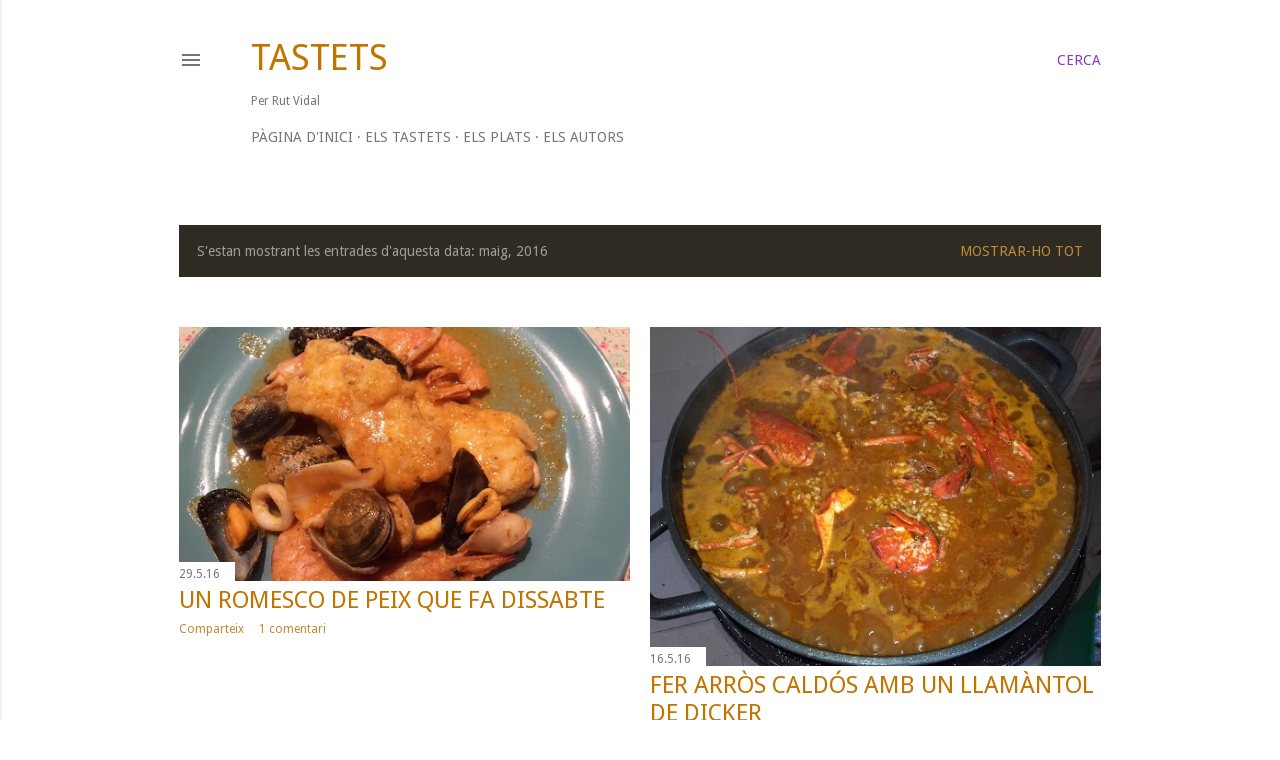

--- FILE ---
content_type: text/html; charset=UTF-8
request_url: https://tastetsblog.blogspot.com/2016/05/
body_size: 43417
content:
<!DOCTYPE html>
<html dir='ltr' lang='ca'>
<head>
<meta content='width=device-width, initial-scale=1' name='viewport'/>
<title>tastets</title>
<meta content='text/html; charset=UTF-8' http-equiv='Content-Type'/>
<!-- Chrome, Firefox OS and Opera -->
<meta content='#ffffff' name='theme-color'/>
<!-- Windows Phone -->
<meta content='#ffffff' name='msapplication-navbutton-color'/>
<meta content='blogger' name='generator'/>
<link href='https://tastetsblog.blogspot.com/favicon.ico' rel='icon' type='image/x-icon'/>
<link href='http://tastetsblog.blogspot.com/2016/05/' rel='canonical'/>
<link rel="alternate" type="application/atom+xml" title="tastets - Atom" href="https://tastetsblog.blogspot.com/feeds/posts/default" />
<link rel="alternate" type="application/rss+xml" title="tastets - RSS" href="https://tastetsblog.blogspot.com/feeds/posts/default?alt=rss" />
<link rel="service.post" type="application/atom+xml" title="tastets - Atom" href="https://www.blogger.com/feeds/4512520066388558111/posts/default" />
<!--Can't find substitution for tag [blog.ieCssRetrofitLinks]-->
<meta content='un blog sobre gastronomia i literatura' name='description'/>
<meta content='http://tastetsblog.blogspot.com/2016/05/' property='og:url'/>
<meta content='tastets' property='og:title'/>
<meta content='un blog sobre gastronomia i literatura' property='og:description'/>
<meta content='https://blogger.googleusercontent.com/img/b/R29vZ2xl/AVvXsEjvYyBT5S2qZvGan3OP5z5Wy6QWv4kCNrcPTs0G3TZ-tcAqp2jOITLXhnnQCPLKnyot0kEPoIwgEnhrHzLBD9Mnv4IxsY6YaBkaz0qDGU4V3nZ80nhYH85xZ4CTxKs_wXw5DyeazNXc1VHH/w1200-h630-p-k-no-nu/20160529_142128.jpg' property='og:image'/>
<meta content='https://blogger.googleusercontent.com/img/b/R29vZ2xl/AVvXsEjHM7Onak2DYqlqQh0bpGN_957L7YARRcCHb5wdVV_QogqdJ7KmNpz3mWGdwrMR1Fk6zD3paDDcYm13FlTlZw_PhrfHWJu3su8hxqAKlVeyFnjldc_6trjzZGaiOpY0BNNmkqCI-r6guNlT/w1200-h630-p-k-no-nu/20160501_153715.jpg' property='og:image'/>
<style type='text/css'>@font-face{font-family:'Droid Sans';font-style:normal;font-weight:400;font-display:swap;src:url(//fonts.gstatic.com/s/droidsans/v19/SlGVmQWMvZQIdix7AFxXkHNSbRYXags.woff2)format('woff2');unicode-range:U+0000-00FF,U+0131,U+0152-0153,U+02BB-02BC,U+02C6,U+02DA,U+02DC,U+0304,U+0308,U+0329,U+2000-206F,U+20AC,U+2122,U+2191,U+2193,U+2212,U+2215,U+FEFF,U+FFFD;}@font-face{font-family:'Lora';font-style:normal;font-weight:400;font-display:swap;src:url(//fonts.gstatic.com/s/lora/v37/0QI6MX1D_JOuGQbT0gvTJPa787weuxJMkq18ndeYxZ2JTg.woff2)format('woff2');unicode-range:U+0460-052F,U+1C80-1C8A,U+20B4,U+2DE0-2DFF,U+A640-A69F,U+FE2E-FE2F;}@font-face{font-family:'Lora';font-style:normal;font-weight:400;font-display:swap;src:url(//fonts.gstatic.com/s/lora/v37/0QI6MX1D_JOuGQbT0gvTJPa787weuxJFkq18ndeYxZ2JTg.woff2)format('woff2');unicode-range:U+0301,U+0400-045F,U+0490-0491,U+04B0-04B1,U+2116;}@font-face{font-family:'Lora';font-style:normal;font-weight:400;font-display:swap;src:url(//fonts.gstatic.com/s/lora/v37/0QI6MX1D_JOuGQbT0gvTJPa787weuxI9kq18ndeYxZ2JTg.woff2)format('woff2');unicode-range:U+0302-0303,U+0305,U+0307-0308,U+0310,U+0312,U+0315,U+031A,U+0326-0327,U+032C,U+032F-0330,U+0332-0333,U+0338,U+033A,U+0346,U+034D,U+0391-03A1,U+03A3-03A9,U+03B1-03C9,U+03D1,U+03D5-03D6,U+03F0-03F1,U+03F4-03F5,U+2016-2017,U+2034-2038,U+203C,U+2040,U+2043,U+2047,U+2050,U+2057,U+205F,U+2070-2071,U+2074-208E,U+2090-209C,U+20D0-20DC,U+20E1,U+20E5-20EF,U+2100-2112,U+2114-2115,U+2117-2121,U+2123-214F,U+2190,U+2192,U+2194-21AE,U+21B0-21E5,U+21F1-21F2,U+21F4-2211,U+2213-2214,U+2216-22FF,U+2308-230B,U+2310,U+2319,U+231C-2321,U+2336-237A,U+237C,U+2395,U+239B-23B7,U+23D0,U+23DC-23E1,U+2474-2475,U+25AF,U+25B3,U+25B7,U+25BD,U+25C1,U+25CA,U+25CC,U+25FB,U+266D-266F,U+27C0-27FF,U+2900-2AFF,U+2B0E-2B11,U+2B30-2B4C,U+2BFE,U+3030,U+FF5B,U+FF5D,U+1D400-1D7FF,U+1EE00-1EEFF;}@font-face{font-family:'Lora';font-style:normal;font-weight:400;font-display:swap;src:url(//fonts.gstatic.com/s/lora/v37/0QI6MX1D_JOuGQbT0gvTJPa787weuxIvkq18ndeYxZ2JTg.woff2)format('woff2');unicode-range:U+0001-000C,U+000E-001F,U+007F-009F,U+20DD-20E0,U+20E2-20E4,U+2150-218F,U+2190,U+2192,U+2194-2199,U+21AF,U+21E6-21F0,U+21F3,U+2218-2219,U+2299,U+22C4-22C6,U+2300-243F,U+2440-244A,U+2460-24FF,U+25A0-27BF,U+2800-28FF,U+2921-2922,U+2981,U+29BF,U+29EB,U+2B00-2BFF,U+4DC0-4DFF,U+FFF9-FFFB,U+10140-1018E,U+10190-1019C,U+101A0,U+101D0-101FD,U+102E0-102FB,U+10E60-10E7E,U+1D2C0-1D2D3,U+1D2E0-1D37F,U+1F000-1F0FF,U+1F100-1F1AD,U+1F1E6-1F1FF,U+1F30D-1F30F,U+1F315,U+1F31C,U+1F31E,U+1F320-1F32C,U+1F336,U+1F378,U+1F37D,U+1F382,U+1F393-1F39F,U+1F3A7-1F3A8,U+1F3AC-1F3AF,U+1F3C2,U+1F3C4-1F3C6,U+1F3CA-1F3CE,U+1F3D4-1F3E0,U+1F3ED,U+1F3F1-1F3F3,U+1F3F5-1F3F7,U+1F408,U+1F415,U+1F41F,U+1F426,U+1F43F,U+1F441-1F442,U+1F444,U+1F446-1F449,U+1F44C-1F44E,U+1F453,U+1F46A,U+1F47D,U+1F4A3,U+1F4B0,U+1F4B3,U+1F4B9,U+1F4BB,U+1F4BF,U+1F4C8-1F4CB,U+1F4D6,U+1F4DA,U+1F4DF,U+1F4E3-1F4E6,U+1F4EA-1F4ED,U+1F4F7,U+1F4F9-1F4FB,U+1F4FD-1F4FE,U+1F503,U+1F507-1F50B,U+1F50D,U+1F512-1F513,U+1F53E-1F54A,U+1F54F-1F5FA,U+1F610,U+1F650-1F67F,U+1F687,U+1F68D,U+1F691,U+1F694,U+1F698,U+1F6AD,U+1F6B2,U+1F6B9-1F6BA,U+1F6BC,U+1F6C6-1F6CF,U+1F6D3-1F6D7,U+1F6E0-1F6EA,U+1F6F0-1F6F3,U+1F6F7-1F6FC,U+1F700-1F7FF,U+1F800-1F80B,U+1F810-1F847,U+1F850-1F859,U+1F860-1F887,U+1F890-1F8AD,U+1F8B0-1F8BB,U+1F8C0-1F8C1,U+1F900-1F90B,U+1F93B,U+1F946,U+1F984,U+1F996,U+1F9E9,U+1FA00-1FA6F,U+1FA70-1FA7C,U+1FA80-1FA89,U+1FA8F-1FAC6,U+1FACE-1FADC,U+1FADF-1FAE9,U+1FAF0-1FAF8,U+1FB00-1FBFF;}@font-face{font-family:'Lora';font-style:normal;font-weight:400;font-display:swap;src:url(//fonts.gstatic.com/s/lora/v37/0QI6MX1D_JOuGQbT0gvTJPa787weuxJOkq18ndeYxZ2JTg.woff2)format('woff2');unicode-range:U+0102-0103,U+0110-0111,U+0128-0129,U+0168-0169,U+01A0-01A1,U+01AF-01B0,U+0300-0301,U+0303-0304,U+0308-0309,U+0323,U+0329,U+1EA0-1EF9,U+20AB;}@font-face{font-family:'Lora';font-style:normal;font-weight:400;font-display:swap;src:url(//fonts.gstatic.com/s/lora/v37/0QI6MX1D_JOuGQbT0gvTJPa787weuxJPkq18ndeYxZ2JTg.woff2)format('woff2');unicode-range:U+0100-02BA,U+02BD-02C5,U+02C7-02CC,U+02CE-02D7,U+02DD-02FF,U+0304,U+0308,U+0329,U+1D00-1DBF,U+1E00-1E9F,U+1EF2-1EFF,U+2020,U+20A0-20AB,U+20AD-20C0,U+2113,U+2C60-2C7F,U+A720-A7FF;}@font-face{font-family:'Lora';font-style:normal;font-weight:400;font-display:swap;src:url(//fonts.gstatic.com/s/lora/v37/0QI6MX1D_JOuGQbT0gvTJPa787weuxJBkq18ndeYxZ0.woff2)format('woff2');unicode-range:U+0000-00FF,U+0131,U+0152-0153,U+02BB-02BC,U+02C6,U+02DA,U+02DC,U+0304,U+0308,U+0329,U+2000-206F,U+20AC,U+2122,U+2191,U+2193,U+2212,U+2215,U+FEFF,U+FFFD;}@font-face{font-family:'Montserrat';font-style:normal;font-weight:400;font-display:swap;src:url(//fonts.gstatic.com/s/montserrat/v31/JTUHjIg1_i6t8kCHKm4532VJOt5-QNFgpCtr6Hw0aXp-p7K4KLjztg.woff2)format('woff2');unicode-range:U+0460-052F,U+1C80-1C8A,U+20B4,U+2DE0-2DFF,U+A640-A69F,U+FE2E-FE2F;}@font-face{font-family:'Montserrat';font-style:normal;font-weight:400;font-display:swap;src:url(//fonts.gstatic.com/s/montserrat/v31/JTUHjIg1_i6t8kCHKm4532VJOt5-QNFgpCtr6Hw9aXp-p7K4KLjztg.woff2)format('woff2');unicode-range:U+0301,U+0400-045F,U+0490-0491,U+04B0-04B1,U+2116;}@font-face{font-family:'Montserrat';font-style:normal;font-weight:400;font-display:swap;src:url(//fonts.gstatic.com/s/montserrat/v31/JTUHjIg1_i6t8kCHKm4532VJOt5-QNFgpCtr6Hw2aXp-p7K4KLjztg.woff2)format('woff2');unicode-range:U+0102-0103,U+0110-0111,U+0128-0129,U+0168-0169,U+01A0-01A1,U+01AF-01B0,U+0300-0301,U+0303-0304,U+0308-0309,U+0323,U+0329,U+1EA0-1EF9,U+20AB;}@font-face{font-family:'Montserrat';font-style:normal;font-weight:400;font-display:swap;src:url(//fonts.gstatic.com/s/montserrat/v31/JTUHjIg1_i6t8kCHKm4532VJOt5-QNFgpCtr6Hw3aXp-p7K4KLjztg.woff2)format('woff2');unicode-range:U+0100-02BA,U+02BD-02C5,U+02C7-02CC,U+02CE-02D7,U+02DD-02FF,U+0304,U+0308,U+0329,U+1D00-1DBF,U+1E00-1E9F,U+1EF2-1EFF,U+2020,U+20A0-20AB,U+20AD-20C0,U+2113,U+2C60-2C7F,U+A720-A7FF;}@font-face{font-family:'Montserrat';font-style:normal;font-weight:400;font-display:swap;src:url(//fonts.gstatic.com/s/montserrat/v31/JTUHjIg1_i6t8kCHKm4532VJOt5-QNFgpCtr6Hw5aXp-p7K4KLg.woff2)format('woff2');unicode-range:U+0000-00FF,U+0131,U+0152-0153,U+02BB-02BC,U+02C6,U+02DA,U+02DC,U+0304,U+0308,U+0329,U+2000-206F,U+20AC,U+2122,U+2191,U+2193,U+2212,U+2215,U+FEFF,U+FFFD;}@font-face{font-family:'Open Sans';font-style:normal;font-weight:400;font-stretch:100%;font-display:swap;src:url(//fonts.gstatic.com/s/opensans/v44/memSYaGs126MiZpBA-UvWbX2vVnXBbObj2OVZyOOSr4dVJWUgsjZ0B4taVIUwaEQbjB_mQ.woff2)format('woff2');unicode-range:U+0460-052F,U+1C80-1C8A,U+20B4,U+2DE0-2DFF,U+A640-A69F,U+FE2E-FE2F;}@font-face{font-family:'Open Sans';font-style:normal;font-weight:400;font-stretch:100%;font-display:swap;src:url(//fonts.gstatic.com/s/opensans/v44/memSYaGs126MiZpBA-UvWbX2vVnXBbObj2OVZyOOSr4dVJWUgsjZ0B4kaVIUwaEQbjB_mQ.woff2)format('woff2');unicode-range:U+0301,U+0400-045F,U+0490-0491,U+04B0-04B1,U+2116;}@font-face{font-family:'Open Sans';font-style:normal;font-weight:400;font-stretch:100%;font-display:swap;src:url(//fonts.gstatic.com/s/opensans/v44/memSYaGs126MiZpBA-UvWbX2vVnXBbObj2OVZyOOSr4dVJWUgsjZ0B4saVIUwaEQbjB_mQ.woff2)format('woff2');unicode-range:U+1F00-1FFF;}@font-face{font-family:'Open Sans';font-style:normal;font-weight:400;font-stretch:100%;font-display:swap;src:url(//fonts.gstatic.com/s/opensans/v44/memSYaGs126MiZpBA-UvWbX2vVnXBbObj2OVZyOOSr4dVJWUgsjZ0B4jaVIUwaEQbjB_mQ.woff2)format('woff2');unicode-range:U+0370-0377,U+037A-037F,U+0384-038A,U+038C,U+038E-03A1,U+03A3-03FF;}@font-face{font-family:'Open Sans';font-style:normal;font-weight:400;font-stretch:100%;font-display:swap;src:url(//fonts.gstatic.com/s/opensans/v44/memSYaGs126MiZpBA-UvWbX2vVnXBbObj2OVZyOOSr4dVJWUgsjZ0B4iaVIUwaEQbjB_mQ.woff2)format('woff2');unicode-range:U+0307-0308,U+0590-05FF,U+200C-2010,U+20AA,U+25CC,U+FB1D-FB4F;}@font-face{font-family:'Open Sans';font-style:normal;font-weight:400;font-stretch:100%;font-display:swap;src:url(//fonts.gstatic.com/s/opensans/v44/memSYaGs126MiZpBA-UvWbX2vVnXBbObj2OVZyOOSr4dVJWUgsjZ0B5caVIUwaEQbjB_mQ.woff2)format('woff2');unicode-range:U+0302-0303,U+0305,U+0307-0308,U+0310,U+0312,U+0315,U+031A,U+0326-0327,U+032C,U+032F-0330,U+0332-0333,U+0338,U+033A,U+0346,U+034D,U+0391-03A1,U+03A3-03A9,U+03B1-03C9,U+03D1,U+03D5-03D6,U+03F0-03F1,U+03F4-03F5,U+2016-2017,U+2034-2038,U+203C,U+2040,U+2043,U+2047,U+2050,U+2057,U+205F,U+2070-2071,U+2074-208E,U+2090-209C,U+20D0-20DC,U+20E1,U+20E5-20EF,U+2100-2112,U+2114-2115,U+2117-2121,U+2123-214F,U+2190,U+2192,U+2194-21AE,U+21B0-21E5,U+21F1-21F2,U+21F4-2211,U+2213-2214,U+2216-22FF,U+2308-230B,U+2310,U+2319,U+231C-2321,U+2336-237A,U+237C,U+2395,U+239B-23B7,U+23D0,U+23DC-23E1,U+2474-2475,U+25AF,U+25B3,U+25B7,U+25BD,U+25C1,U+25CA,U+25CC,U+25FB,U+266D-266F,U+27C0-27FF,U+2900-2AFF,U+2B0E-2B11,U+2B30-2B4C,U+2BFE,U+3030,U+FF5B,U+FF5D,U+1D400-1D7FF,U+1EE00-1EEFF;}@font-face{font-family:'Open Sans';font-style:normal;font-weight:400;font-stretch:100%;font-display:swap;src:url(//fonts.gstatic.com/s/opensans/v44/memSYaGs126MiZpBA-UvWbX2vVnXBbObj2OVZyOOSr4dVJWUgsjZ0B5OaVIUwaEQbjB_mQ.woff2)format('woff2');unicode-range:U+0001-000C,U+000E-001F,U+007F-009F,U+20DD-20E0,U+20E2-20E4,U+2150-218F,U+2190,U+2192,U+2194-2199,U+21AF,U+21E6-21F0,U+21F3,U+2218-2219,U+2299,U+22C4-22C6,U+2300-243F,U+2440-244A,U+2460-24FF,U+25A0-27BF,U+2800-28FF,U+2921-2922,U+2981,U+29BF,U+29EB,U+2B00-2BFF,U+4DC0-4DFF,U+FFF9-FFFB,U+10140-1018E,U+10190-1019C,U+101A0,U+101D0-101FD,U+102E0-102FB,U+10E60-10E7E,U+1D2C0-1D2D3,U+1D2E0-1D37F,U+1F000-1F0FF,U+1F100-1F1AD,U+1F1E6-1F1FF,U+1F30D-1F30F,U+1F315,U+1F31C,U+1F31E,U+1F320-1F32C,U+1F336,U+1F378,U+1F37D,U+1F382,U+1F393-1F39F,U+1F3A7-1F3A8,U+1F3AC-1F3AF,U+1F3C2,U+1F3C4-1F3C6,U+1F3CA-1F3CE,U+1F3D4-1F3E0,U+1F3ED,U+1F3F1-1F3F3,U+1F3F5-1F3F7,U+1F408,U+1F415,U+1F41F,U+1F426,U+1F43F,U+1F441-1F442,U+1F444,U+1F446-1F449,U+1F44C-1F44E,U+1F453,U+1F46A,U+1F47D,U+1F4A3,U+1F4B0,U+1F4B3,U+1F4B9,U+1F4BB,U+1F4BF,U+1F4C8-1F4CB,U+1F4D6,U+1F4DA,U+1F4DF,U+1F4E3-1F4E6,U+1F4EA-1F4ED,U+1F4F7,U+1F4F9-1F4FB,U+1F4FD-1F4FE,U+1F503,U+1F507-1F50B,U+1F50D,U+1F512-1F513,U+1F53E-1F54A,U+1F54F-1F5FA,U+1F610,U+1F650-1F67F,U+1F687,U+1F68D,U+1F691,U+1F694,U+1F698,U+1F6AD,U+1F6B2,U+1F6B9-1F6BA,U+1F6BC,U+1F6C6-1F6CF,U+1F6D3-1F6D7,U+1F6E0-1F6EA,U+1F6F0-1F6F3,U+1F6F7-1F6FC,U+1F700-1F7FF,U+1F800-1F80B,U+1F810-1F847,U+1F850-1F859,U+1F860-1F887,U+1F890-1F8AD,U+1F8B0-1F8BB,U+1F8C0-1F8C1,U+1F900-1F90B,U+1F93B,U+1F946,U+1F984,U+1F996,U+1F9E9,U+1FA00-1FA6F,U+1FA70-1FA7C,U+1FA80-1FA89,U+1FA8F-1FAC6,U+1FACE-1FADC,U+1FADF-1FAE9,U+1FAF0-1FAF8,U+1FB00-1FBFF;}@font-face{font-family:'Open Sans';font-style:normal;font-weight:400;font-stretch:100%;font-display:swap;src:url(//fonts.gstatic.com/s/opensans/v44/memSYaGs126MiZpBA-UvWbX2vVnXBbObj2OVZyOOSr4dVJWUgsjZ0B4vaVIUwaEQbjB_mQ.woff2)format('woff2');unicode-range:U+0102-0103,U+0110-0111,U+0128-0129,U+0168-0169,U+01A0-01A1,U+01AF-01B0,U+0300-0301,U+0303-0304,U+0308-0309,U+0323,U+0329,U+1EA0-1EF9,U+20AB;}@font-face{font-family:'Open Sans';font-style:normal;font-weight:400;font-stretch:100%;font-display:swap;src:url(//fonts.gstatic.com/s/opensans/v44/memSYaGs126MiZpBA-UvWbX2vVnXBbObj2OVZyOOSr4dVJWUgsjZ0B4uaVIUwaEQbjB_mQ.woff2)format('woff2');unicode-range:U+0100-02BA,U+02BD-02C5,U+02C7-02CC,U+02CE-02D7,U+02DD-02FF,U+0304,U+0308,U+0329,U+1D00-1DBF,U+1E00-1E9F,U+1EF2-1EFF,U+2020,U+20A0-20AB,U+20AD-20C0,U+2113,U+2C60-2C7F,U+A720-A7FF;}@font-face{font-family:'Open Sans';font-style:normal;font-weight:400;font-stretch:100%;font-display:swap;src:url(//fonts.gstatic.com/s/opensans/v44/memSYaGs126MiZpBA-UvWbX2vVnXBbObj2OVZyOOSr4dVJWUgsjZ0B4gaVIUwaEQbjA.woff2)format('woff2');unicode-range:U+0000-00FF,U+0131,U+0152-0153,U+02BB-02BC,U+02C6,U+02DA,U+02DC,U+0304,U+0308,U+0329,U+2000-206F,U+20AC,U+2122,U+2191,U+2193,U+2212,U+2215,U+FEFF,U+FFFD;}</style>
<style id='page-skin-1' type='text/css'><!--
/*! normalize.css v3.0.1 | MIT License | git.io/normalize */html{font-family:sans-serif;-ms-text-size-adjust:100%;-webkit-text-size-adjust:100%}body{margin:0}article,aside,details,figcaption,figure,footer,header,hgroup,main,nav,section,summary{display:block}audio,canvas,progress,video{display:inline-block;vertical-align:baseline}audio:not([controls]){display:none;height:0}[hidden],template{display:none}a{background:transparent}a:active,a:hover{outline:0}abbr[title]{border-bottom:1px dotted}b,strong{font-weight:bold}dfn{font-style:italic}h1{font-size:2em;margin:.67em 0}mark{background:#ff0;color:#000}small{font-size:80%}sub,sup{font-size:75%;line-height:0;position:relative;vertical-align:baseline}sup{top:-0.5em}sub{bottom:-0.25em}img{border:0}svg:not(:root){overflow:hidden}figure{margin:1em 40px}hr{-moz-box-sizing:content-box;box-sizing:content-box;height:0}pre{overflow:auto}code,kbd,pre,samp{font-family:monospace,monospace;font-size:1em}button,input,optgroup,select,textarea{color:inherit;font:inherit;margin:0}button{overflow:visible}button,select{text-transform:none}button,html input[type="button"],input[type="reset"],input[type="submit"]{-webkit-appearance:button;cursor:pointer}button[disabled],html input[disabled]{cursor:default}button::-moz-focus-inner,input::-moz-focus-inner{border:0;padding:0}input{line-height:normal}input[type="checkbox"],input[type="radio"]{box-sizing:border-box;padding:0}input[type="number"]::-webkit-inner-spin-button,input[type="number"]::-webkit-outer-spin-button{height:auto}input[type="search"]{-webkit-appearance:textfield;-moz-box-sizing:content-box;-webkit-box-sizing:content-box;box-sizing:content-box}input[type="search"]::-webkit-search-cancel-button,input[type="search"]::-webkit-search-decoration{-webkit-appearance:none}fieldset{border:1px solid #c0c0c0;margin:0 2px;padding:.35em .625em .75em}legend{border:0;padding:0}textarea{overflow:auto}optgroup{font-weight:bold}table{border-collapse:collapse;border-spacing:0}td,th{padding:0}
/*!************************************************
* Blogger Template Style
* Name: Soho
**************************************************/
body{
overflow-wrap:break-word;
word-break:break-word;
word-wrap:break-word
}
.hidden{
display:none
}
.invisible{
visibility:hidden
}
.container::after,.float-container::after{
clear:both;
content:"";
display:table
}
.clearboth{
clear:both
}
#comments .comment .comment-actions,.subscribe-popup .FollowByEmail .follow-by-email-submit{
background:0 0;
border:0;
box-shadow:none;
color:#9900ff;
cursor:pointer;
font-size:14px;
font-weight:700;
outline:0;
text-decoration:none;
text-transform:uppercase;
width:auto
}
.dim-overlay{
background-color:rgba(0,0,0,.54);
height:100vh;
left:0;
position:fixed;
top:0;
width:100%
}
#sharing-dim-overlay{
background-color:transparent
}
input::-ms-clear{
display:none
}
.blogger-logo,.svg-icon-24.blogger-logo{
fill:#ff9800;
opacity:1
}
.loading-spinner-large{
-webkit-animation:mspin-rotate 1.568s infinite linear;
animation:mspin-rotate 1.568s infinite linear;
height:48px;
overflow:hidden;
position:absolute;
width:48px;
z-index:200
}
.loading-spinner-large>div{
-webkit-animation:mspin-revrot 5332ms infinite steps(4);
animation:mspin-revrot 5332ms infinite steps(4)
}
.loading-spinner-large>div>div{
-webkit-animation:mspin-singlecolor-large-film 1333ms infinite steps(81);
animation:mspin-singlecolor-large-film 1333ms infinite steps(81);
background-size:100%;
height:48px;
width:3888px
}
.mspin-black-large>div>div,.mspin-grey_54-large>div>div{
background-image:url(https://www.blogblog.com/indie/mspin_black_large.svg)
}
.mspin-white-large>div>div{
background-image:url(https://www.blogblog.com/indie/mspin_white_large.svg)
}
.mspin-grey_54-large{
opacity:.54
}
@-webkit-keyframes mspin-singlecolor-large-film{
from{
-webkit-transform:translateX(0);
transform:translateX(0)
}
to{
-webkit-transform:translateX(-3888px);
transform:translateX(-3888px)
}
}
@keyframes mspin-singlecolor-large-film{
from{
-webkit-transform:translateX(0);
transform:translateX(0)
}
to{
-webkit-transform:translateX(-3888px);
transform:translateX(-3888px)
}
}
@-webkit-keyframes mspin-rotate{
from{
-webkit-transform:rotate(0);
transform:rotate(0)
}
to{
-webkit-transform:rotate(360deg);
transform:rotate(360deg)
}
}
@keyframes mspin-rotate{
from{
-webkit-transform:rotate(0);
transform:rotate(0)
}
to{
-webkit-transform:rotate(360deg);
transform:rotate(360deg)
}
}
@-webkit-keyframes mspin-revrot{
from{
-webkit-transform:rotate(0);
transform:rotate(0)
}
to{
-webkit-transform:rotate(-360deg);
transform:rotate(-360deg)
}
}
@keyframes mspin-revrot{
from{
-webkit-transform:rotate(0);
transform:rotate(0)
}
to{
-webkit-transform:rotate(-360deg);
transform:rotate(-360deg)
}
}
.skip-navigation{
background-color:#fff;
box-sizing:border-box;
color:#000;
display:block;
height:0;
left:0;
line-height:50px;
overflow:hidden;
padding-top:0;
position:fixed;
text-align:center;
top:0;
-webkit-transition:box-shadow .3s,height .3s,padding-top .3s;
transition:box-shadow .3s,height .3s,padding-top .3s;
width:100%;
z-index:900
}
.skip-navigation:focus{
box-shadow:0 4px 5px 0 rgba(0,0,0,.14),0 1px 10px 0 rgba(0,0,0,.12),0 2px 4px -1px rgba(0,0,0,.2);
height:50px
}
#main{
outline:0
}
.main-heading{
position:absolute;
clip:rect(1px,1px,1px,1px);
padding:0;
border:0;
height:1px;
width:1px;
overflow:hidden
}
.Attribution{
margin-top:1em;
text-align:center
}
.Attribution .blogger img,.Attribution .blogger svg{
vertical-align:bottom
}
.Attribution .blogger img{
margin-right:.5em
}
.Attribution div{
line-height:24px;
margin-top:.5em
}
.Attribution .copyright,.Attribution .image-attribution{
font-size:.7em;
margin-top:1.5em
}
.BLOG_mobile_video_class{
display:none
}
.bg-photo{
background-attachment:scroll!important
}
body .CSS_LIGHTBOX{
z-index:900
}
.extendable .show-less,.extendable .show-more{
border-color:#9900ff;
color:#9900ff;
margin-top:8px
}
.extendable .show-less.hidden,.extendable .show-more.hidden{
display:none
}
.inline-ad{
display:none;
max-width:100%;
overflow:hidden
}
.adsbygoogle{
display:block
}
#cookieChoiceInfo{
bottom:0;
top:auto
}
iframe.b-hbp-video{
border:0
}
.post-body img{
max-width:100%
}
.post-body iframe{
max-width:100%
}
.post-body a[imageanchor="1"]{
display:inline-block
}
.byline{
margin-right:1em
}
.byline:last-child{
margin-right:0
}
.link-copied-dialog{
max-width:520px;
outline:0
}
.link-copied-dialog .modal-dialog-buttons{
margin-top:8px
}
.link-copied-dialog .goog-buttonset-default{
background:0 0;
border:0
}
.link-copied-dialog .goog-buttonset-default:focus{
outline:0
}
.paging-control-container{
margin-bottom:16px
}
.paging-control-container .paging-control{
display:inline-block
}
.paging-control-container .comment-range-text::after,.paging-control-container .paging-control{
color:#9900ff
}
.paging-control-container .comment-range-text,.paging-control-container .paging-control{
margin-right:8px
}
.paging-control-container .comment-range-text::after,.paging-control-container .paging-control::after{
content:"\b7";
cursor:default;
padding-left:8px;
pointer-events:none
}
.paging-control-container .comment-range-text:last-child::after,.paging-control-container .paging-control:last-child::after{
content:none
}
.byline.reactions iframe{
height:20px
}
.b-notification{
color:#000;
background-color:#fff;
border-bottom:solid 1px #000;
box-sizing:border-box;
padding:16px 32px;
text-align:center
}
.b-notification.visible{
-webkit-transition:margin-top .3s cubic-bezier(.4,0,.2,1);
transition:margin-top .3s cubic-bezier(.4,0,.2,1)
}
.b-notification.invisible{
position:absolute
}
.b-notification-close{
position:absolute;
right:8px;
top:8px
}
.no-posts-message{
line-height:40px;
text-align:center
}
@media screen and (max-width:1162px){
body.item-view .post-body a[imageanchor="1"][style*="float: left;"],body.item-view .post-body a[imageanchor="1"][style*="float: right;"]{
float:none!important;
clear:none!important
}
body.item-view .post-body a[imageanchor="1"] img{
display:block;
height:auto;
margin:0 auto
}
body.item-view .post-body>.separator:first-child>a[imageanchor="1"]:first-child{
margin-top:20px
}
.post-body a[imageanchor]{
display:block
}
body.item-view .post-body a[imageanchor="1"]{
margin-left:0!important;
margin-right:0!important
}
body.item-view .post-body a[imageanchor="1"]+a[imageanchor="1"]{
margin-top:16px
}
}
.item-control{
display:none
}
#comments{
border-top:1px dashed rgba(0,0,0,.54);
margin-top:20px;
padding:20px
}
#comments .comment-thread ol{
margin:0;
padding-left:0;
padding-left:0
}
#comments .comment .comment-replybox-single,#comments .comment-thread .comment-replies{
margin-left:60px
}
#comments .comment-thread .thread-count{
display:none
}
#comments .comment{
list-style-type:none;
padding:0 0 30px;
position:relative
}
#comments .comment .comment{
padding-bottom:8px
}
.comment .avatar-image-container{
position:absolute
}
.comment .avatar-image-container img{
border-radius:50%
}
.avatar-image-container svg,.comment .avatar-image-container .avatar-icon{
border-radius:50%;
border:solid 1px #000000;
box-sizing:border-box;
fill:#000000;
height:35px;
margin:0;
padding:7px;
width:35px
}
.comment .comment-block{
margin-top:10px;
margin-left:60px;
padding-bottom:0
}
#comments .comment-author-header-wrapper{
margin-left:40px
}
#comments .comment .thread-expanded .comment-block{
padding-bottom:20px
}
#comments .comment .comment-header .user,#comments .comment .comment-header .user a{
color:#000000;
font-style:normal;
font-weight:700
}
#comments .comment .comment-actions{
bottom:0;
margin-bottom:15px;
position:absolute
}
#comments .comment .comment-actions>*{
margin-right:8px
}
#comments .comment .comment-header .datetime{
bottom:0;
color:rgba(0, 0, 0, 0.54);
display:inline-block;
font-size:13px;
font-style:italic;
margin-left:8px
}
#comments .comment .comment-footer .comment-timestamp a,#comments .comment .comment-header .datetime a{
color:rgba(0, 0, 0, 0.54)
}
#comments .comment .comment-content,.comment .comment-body{
margin-top:12px;
word-break:break-word
}
.comment-body{
margin-bottom:12px
}
#comments.embed[data-num-comments="0"]{
border:0;
margin-top:0;
padding-top:0
}
#comments.embed[data-num-comments="0"] #comment-post-message,#comments.embed[data-num-comments="0"] div.comment-form>p,#comments.embed[data-num-comments="0"] p.comment-footer{
display:none
}
#comment-editor-src{
display:none
}
.comments .comments-content .loadmore.loaded{
max-height:0;
opacity:0;
overflow:hidden
}
.extendable .remaining-items{
height:0;
overflow:hidden;
-webkit-transition:height .3s cubic-bezier(.4,0,.2,1);
transition:height .3s cubic-bezier(.4,0,.2,1)
}
.extendable .remaining-items.expanded{
height:auto
}
.svg-icon-24,.svg-icon-24-button{
cursor:pointer;
height:24px;
width:24px;
min-width:24px
}
.touch-icon{
margin:-12px;
padding:12px
}
.touch-icon:active,.touch-icon:focus{
background-color:rgba(153,153,153,.4);
border-radius:50%
}
svg:not(:root).touch-icon{
overflow:visible
}
html[dir=rtl] .rtl-reversible-icon{
-webkit-transform:scaleX(-1);
-ms-transform:scaleX(-1);
transform:scaleX(-1)
}
.svg-icon-24-button,.touch-icon-button{
background:0 0;
border:0;
margin:0;
outline:0;
padding:0
}
.touch-icon-button .touch-icon:active,.touch-icon-button .touch-icon:focus{
background-color:transparent
}
.touch-icon-button:active .touch-icon,.touch-icon-button:focus .touch-icon{
background-color:rgba(153,153,153,.4);
border-radius:50%
}
.Profile .default-avatar-wrapper .avatar-icon{
border-radius:50%;
border:solid 1px #000000;
box-sizing:border-box;
fill:#000000;
margin:0
}
.Profile .individual .default-avatar-wrapper .avatar-icon{
padding:25px
}
.Profile .individual .avatar-icon,.Profile .individual .profile-img{
height:120px;
width:120px
}
.Profile .team .default-avatar-wrapper .avatar-icon{
padding:8px
}
.Profile .team .avatar-icon,.Profile .team .default-avatar-wrapper,.Profile .team .profile-img{
height:40px;
width:40px
}
.snippet-container{
margin:0;
position:relative;
overflow:hidden
}
.snippet-fade{
bottom:0;
box-sizing:border-box;
position:absolute;
width:96px
}
.snippet-fade{
right:0
}
.snippet-fade:after{
content:"\2026"
}
.snippet-fade:after{
float:right
}
.centered-top-container.sticky{
left:0;
position:fixed;
right:0;
top:0;
width:auto;
z-index:50;
-webkit-transition-property:opacity,-webkit-transform;
transition-property:opacity,-webkit-transform;
transition-property:transform,opacity;
transition-property:transform,opacity,-webkit-transform;
-webkit-transition-duration:.2s;
transition-duration:.2s;
-webkit-transition-timing-function:cubic-bezier(.4,0,.2,1);
transition-timing-function:cubic-bezier(.4,0,.2,1)
}
.centered-top-placeholder{
display:none
}
.collapsed-header .centered-top-placeholder{
display:block
}
.centered-top-container .Header .replaced h1,.centered-top-placeholder .Header .replaced h1{
display:none
}
.centered-top-container.sticky .Header .replaced h1{
display:block
}
.centered-top-container.sticky .Header .header-widget{
background:0 0
}
.centered-top-container.sticky .Header .header-image-wrapper{
display:none
}
.centered-top-container img,.centered-top-placeholder img{
max-width:100%
}
.collapsible{
-webkit-transition:height .3s cubic-bezier(.4,0,.2,1);
transition:height .3s cubic-bezier(.4,0,.2,1)
}
.collapsible,.collapsible>summary{
display:block;
overflow:hidden
}
.collapsible>:not(summary){
display:none
}
.collapsible[open]>:not(summary){
display:block
}
.collapsible:focus,.collapsible>summary:focus{
outline:0
}
.collapsible>summary{
cursor:pointer;
display:block;
padding:0
}
.collapsible:focus>summary,.collapsible>summary:focus{
background-color:transparent
}
.collapsible>summary::-webkit-details-marker{
display:none
}
.collapsible-title{
-webkit-box-align:center;
-webkit-align-items:center;
-ms-flex-align:center;
align-items:center;
display:-webkit-box;
display:-webkit-flex;
display:-ms-flexbox;
display:flex
}
.collapsible-title .title{
-webkit-box-flex:1;
-webkit-flex:1 1 auto;
-ms-flex:1 1 auto;
flex:1 1 auto;
-webkit-box-ordinal-group:1;
-webkit-order:0;
-ms-flex-order:0;
order:0;
overflow:hidden;
text-overflow:ellipsis;
white-space:nowrap
}
.collapsible-title .chevron-down,.collapsible[open] .collapsible-title .chevron-up{
display:block
}
.collapsible-title .chevron-up,.collapsible[open] .collapsible-title .chevron-down{
display:none
}
.flat-button{
cursor:pointer;
display:inline-block;
font-weight:700;
text-transform:uppercase;
border-radius:2px;
padding:8px;
margin:-8px
}
.flat-icon-button{
background:0 0;
border:0;
margin:0;
outline:0;
padding:0;
margin:-12px;
padding:12px;
cursor:pointer;
box-sizing:content-box;
display:inline-block;
line-height:0
}
.flat-icon-button,.flat-icon-button .splash-wrapper{
border-radius:50%
}
.flat-icon-button .splash.animate{
-webkit-animation-duration:.3s;
animation-duration:.3s
}
.overflowable-container{
max-height:28px;
overflow:hidden;
position:relative
}
.overflow-button{
cursor:pointer
}
#overflowable-dim-overlay{
background:0 0
}
.overflow-popup{
box-shadow:0 2px 2px 0 rgba(0,0,0,.14),0 3px 1px -2px rgba(0,0,0,.2),0 1px 5px 0 rgba(0,0,0,.12);
background-color:#ffffff;
left:0;
max-width:calc(100% - 32px);
position:absolute;
top:0;
visibility:hidden;
z-index:101
}
.overflow-popup ul{
list-style:none
}
.overflow-popup .tabs li,.overflow-popup li{
display:block;
height:auto
}
.overflow-popup .tabs li{
padding-left:0;
padding-right:0
}
.overflow-button.hidden,.overflow-popup .tabs li.hidden,.overflow-popup li.hidden{
display:none
}
.search{
display:-webkit-box;
display:-webkit-flex;
display:-ms-flexbox;
display:flex;
line-height:24px;
width:24px
}
.search.focused{
width:100%
}
.search.focused .section{
width:100%
}
.search form{
z-index:101
}
.search h3{
display:none
}
.search form{
display:-webkit-box;
display:-webkit-flex;
display:-ms-flexbox;
display:flex;
-webkit-box-flex:1;
-webkit-flex:1 0 0;
-ms-flex:1 0 0px;
flex:1 0 0;
border-bottom:solid 1px transparent;
padding-bottom:8px
}
.search form>*{
display:none
}
.search.focused form>*{
display:block
}
.search .search-input label{
display:none
}
.centered-top-placeholder.cloned .search form{
z-index:30
}
.search.focused form{
border-color:rgba(0, 0, 0, 0.54);
position:relative;
width:auto
}
.collapsed-header .centered-top-container .search.focused form{
border-bottom-color:transparent
}
.search-expand{
-webkit-box-flex:0;
-webkit-flex:0 0 auto;
-ms-flex:0 0 auto;
flex:0 0 auto
}
.search-expand-text{
display:none
}
.search-close{
display:inline;
vertical-align:middle
}
.search-input{
-webkit-box-flex:1;
-webkit-flex:1 0 1px;
-ms-flex:1 0 1px;
flex:1 0 1px
}
.search-input input{
background:0 0;
border:0;
box-sizing:border-box;
color:rgba(0, 0, 0, 0.54);
display:inline-block;
outline:0;
width:calc(100% - 48px)
}
.search-input input.no-cursor{
color:transparent;
text-shadow:0 0 0 rgba(0, 0, 0, 0.54)
}
.collapsed-header .centered-top-container .search-action,.collapsed-header .centered-top-container .search-input input{
color:rgba(0, 0, 0, 0.54)
}
.collapsed-header .centered-top-container .search-input input.no-cursor{
color:transparent;
text-shadow:0 0 0 rgba(0, 0, 0, 0.54)
}
.collapsed-header .centered-top-container .search-input input.no-cursor:focus,.search-input input.no-cursor:focus{
outline:0
}
.search-focused>*{
visibility:hidden
}
.search-focused .search,.search-focused .search-icon{
visibility:visible
}
.search.focused .search-action{
display:block
}
.search.focused .search-action:disabled{
opacity:.3
}
.widget.Sharing .sharing-button{
display:none
}
.widget.Sharing .sharing-buttons li{
padding:0
}
.widget.Sharing .sharing-buttons li span{
display:none
}
.post-share-buttons{
position:relative
}
.centered-bottom .share-buttons .svg-icon-24,.share-buttons .svg-icon-24{
fill:#000000
}
.sharing-open.touch-icon-button:active .touch-icon,.sharing-open.touch-icon-button:focus .touch-icon{
background-color:transparent
}
.share-buttons{
background-color:#ffffff;
border-radius:2px;
box-shadow:0 2px 2px 0 rgba(0,0,0,.14),0 3px 1px -2px rgba(0,0,0,.2),0 1px 5px 0 rgba(0,0,0,.12);
color:#000000;
list-style:none;
margin:0;
padding:8px 0;
position:absolute;
top:-11px;
min-width:200px;
z-index:101
}
.share-buttons.hidden{
display:none
}
.sharing-button{
background:0 0;
border:0;
margin:0;
outline:0;
padding:0;
cursor:pointer
}
.share-buttons li{
margin:0;
height:48px
}
.share-buttons li:last-child{
margin-bottom:0
}
.share-buttons li .sharing-platform-button{
box-sizing:border-box;
cursor:pointer;
display:block;
height:100%;
margin-bottom:0;
padding:0 16px;
position:relative;
width:100%
}
.share-buttons li .sharing-platform-button:focus,.share-buttons li .sharing-platform-button:hover{
background-color:rgba(128,128,128,.1);
outline:0
}
.share-buttons li svg[class*=" sharing-"],.share-buttons li svg[class^=sharing-]{
position:absolute;
top:10px
}
.share-buttons li span.sharing-platform-button{
position:relative;
top:0
}
.share-buttons li .platform-sharing-text{
display:block;
font-size:16px;
line-height:48px;
white-space:nowrap
}
.share-buttons li .platform-sharing-text{
margin-left:56px
}
.sidebar-container{
background-color:#f7f7f7;
max-width:284px;
overflow-y:auto;
-webkit-transition-property:-webkit-transform;
transition-property:-webkit-transform;
transition-property:transform;
transition-property:transform,-webkit-transform;
-webkit-transition-duration:.3s;
transition-duration:.3s;
-webkit-transition-timing-function:cubic-bezier(0,0,.2,1);
transition-timing-function:cubic-bezier(0,0,.2,1);
width:284px;
z-index:101;
-webkit-overflow-scrolling:touch
}
.sidebar-container .navigation{
line-height:0;
padding:16px
}
.sidebar-container .sidebar-back{
cursor:pointer
}
.sidebar-container .widget{
background:0 0;
margin:0 16px;
padding:16px 0
}
.sidebar-container .widget .title{
color:rgba(0, 0, 0, 0.54);
margin:0
}
.sidebar-container .widget ul{
list-style:none;
margin:0;
padding:0
}
.sidebar-container .widget ul ul{
margin-left:1em
}
.sidebar-container .widget li{
font-size:16px;
line-height:normal
}
.sidebar-container .widget+.widget{
border-top:1px dashed rgba(0, 0, 0, 0.54)
}
.BlogArchive li{
margin:16px 0
}
.BlogArchive li:last-child{
margin-bottom:0
}
.Label li a{
display:inline-block
}
.BlogArchive .post-count,.Label .label-count{
float:right;
margin-left:.25em
}
.BlogArchive .post-count::before,.Label .label-count::before{
content:"("
}
.BlogArchive .post-count::after,.Label .label-count::after{
content:")"
}
.widget.Translate .skiptranslate>div{
display:block!important
}
.widget.Profile .profile-link{
display:-webkit-box;
display:-webkit-flex;
display:-ms-flexbox;
display:flex
}
.widget.Profile .team-member .default-avatar-wrapper,.widget.Profile .team-member .profile-img{
-webkit-box-flex:0;
-webkit-flex:0 0 auto;
-ms-flex:0 0 auto;
flex:0 0 auto;
margin-right:1em
}
.widget.Profile .individual .profile-link{
-webkit-box-orient:vertical;
-webkit-box-direction:normal;
-webkit-flex-direction:column;
-ms-flex-direction:column;
flex-direction:column
}
.widget.Profile .team .profile-link .profile-name{
-webkit-align-self:center;
-ms-flex-item-align:center;
align-self:center;
display:block;
-webkit-box-flex:1;
-webkit-flex:1 1 auto;
-ms-flex:1 1 auto;
flex:1 1 auto
}
.dim-overlay{
background-color:rgba(0,0,0,.54);
z-index:100
}
body.sidebar-visible{
overflow-y:hidden
}
@media screen and (max-width:1439px){
.sidebar-container{
bottom:0;
position:fixed;
top:0;
left:0;
right:auto
}
.sidebar-container.sidebar-invisible{
-webkit-transition-timing-function:cubic-bezier(.4,0,.6,1);
transition-timing-function:cubic-bezier(.4,0,.6,1)
}
html[dir=ltr] .sidebar-container.sidebar-invisible{
-webkit-transform:translateX(-284px);
-ms-transform:translateX(-284px);
transform:translateX(-284px)
}
html[dir=rtl] .sidebar-container.sidebar-invisible{
-webkit-transform:translateX(284px);
-ms-transform:translateX(284px);
transform:translateX(284px)
}
}
@media screen and (min-width:1440px){
.sidebar-container{
position:absolute;
top:0;
left:0;
right:auto
}
.sidebar-container .navigation{
display:none
}
}
.dialog{
box-shadow:0 2px 2px 0 rgba(0,0,0,.14),0 3px 1px -2px rgba(0,0,0,.2),0 1px 5px 0 rgba(0,0,0,.12);
background:#ffffff;
box-sizing:border-box;
color:#000000;
padding:30px;
position:fixed;
text-align:center;
width:calc(100% - 24px);
z-index:101
}
.dialog input[type=email],.dialog input[type=text]{
background-color:transparent;
border:0;
border-bottom:solid 1px rgba(0,0,0,.12);
color:#000000;
display:block;
font-family:Droid Sans;
font-size:16px;
line-height:24px;
margin:auto;
padding-bottom:7px;
outline:0;
text-align:center;
width:100%
}
.dialog input[type=email]::-webkit-input-placeholder,.dialog input[type=text]::-webkit-input-placeholder{
color:#000000
}
.dialog input[type=email]::-moz-placeholder,.dialog input[type=text]::-moz-placeholder{
color:#000000
}
.dialog input[type=email]:-ms-input-placeholder,.dialog input[type=text]:-ms-input-placeholder{
color:#000000
}
.dialog input[type=email]::-ms-input-placeholder,.dialog input[type=text]::-ms-input-placeholder{
color:#000000
}
.dialog input[type=email]::placeholder,.dialog input[type=text]::placeholder{
color:#000000
}
.dialog input[type=email]:focus,.dialog input[type=text]:focus{
border-bottom:solid 2px #9900ff;
padding-bottom:6px
}
.dialog input.no-cursor{
color:transparent;
text-shadow:0 0 0 #000000
}
.dialog input.no-cursor:focus{
outline:0
}
.dialog input.no-cursor:focus{
outline:0
}
.dialog input[type=submit]{
font-family:Droid Sans
}
.dialog .goog-buttonset-default{
color:#9900ff
}
.subscribe-popup{
max-width:364px
}
.subscribe-popup h3{
color:#000000;
font-size:1.8em;
margin-top:0
}
.subscribe-popup .FollowByEmail h3{
display:none
}
.subscribe-popup .FollowByEmail .follow-by-email-submit{
color:#9900ff;
display:inline-block;
margin:0 auto;
margin-top:24px;
width:auto;
white-space:normal
}
.subscribe-popup .FollowByEmail .follow-by-email-submit:disabled{
cursor:default;
opacity:.3
}
@media (max-width:800px){
.blog-name div.widget.Subscribe{
margin-bottom:16px
}
body.item-view .blog-name div.widget.Subscribe{
margin:8px auto 16px auto;
width:100%
}
}
body#layout .bg-photo,body#layout .bg-photo-overlay{
display:none
}
body#layout .page_body{
padding:0;
position:relative;
top:0
}
body#layout .page{
display:inline-block;
left:inherit;
position:relative;
vertical-align:top;
width:540px
}
body#layout .centered{
max-width:954px
}
body#layout .navigation{
display:none
}
body#layout .sidebar-container{
display:inline-block;
width:40%
}
body#layout .hamburger-menu,body#layout .search{
display:none
}
body{
background-color:#ffffff;
color:#000000;
font:normal normal 20px Droid Sans;
height:100%;
margin:0;
min-height:100vh
}
h1,h2,h3,h4,h5,h6{
font-weight:400
}
a{
color:#9900ff;
text-decoration:none
}
.dim-overlay{
z-index:100
}
body.sidebar-visible .page_body{
overflow-y:scroll
}
.widget .title{
color:rgba(0, 0, 0, 0.54);
font:normal normal 12px Droid Sans
}
.extendable .show-less,.extendable .show-more{
color:#8b37bf;
font:normal normal 12px Droid Sans;
margin:12px -8px 0 -8px;
text-transform:uppercase
}
.footer .widget,.main .widget{
margin:50px 0
}
.main .widget .title{
text-transform:uppercase
}
.inline-ad{
display:block;
margin-top:50px
}
.adsbygoogle{
text-align:center
}
.page_body{
display:-webkit-box;
display:-webkit-flex;
display:-ms-flexbox;
display:flex;
-webkit-box-orient:vertical;
-webkit-box-direction:normal;
-webkit-flex-direction:column;
-ms-flex-direction:column;
flex-direction:column;
min-height:100vh;
position:relative;
z-index:20
}
.page_body>*{
-webkit-box-flex:0;
-webkit-flex:0 0 auto;
-ms-flex:0 0 auto;
flex:0 0 auto
}
.page_body>#footer{
margin-top:auto
}
.centered-bottom,.centered-top{
margin:0 32px;
max-width:100%
}
.centered-top{
padding-bottom:12px;
padding-top:12px
}
.sticky .centered-top{
padding-bottom:0;
padding-top:0
}
.centered-top-container,.centered-top-placeholder{
background:#ffffff
}
.centered-top{
display:-webkit-box;
display:-webkit-flex;
display:-ms-flexbox;
display:flex;
-webkit-flex-wrap:wrap;
-ms-flex-wrap:wrap;
flex-wrap:wrap;
-webkit-box-pack:justify;
-webkit-justify-content:space-between;
-ms-flex-pack:justify;
justify-content:space-between;
position:relative
}
.sticky .centered-top{
-webkit-flex-wrap:nowrap;
-ms-flex-wrap:nowrap;
flex-wrap:nowrap
}
.centered-top-container .svg-icon-24,.centered-top-placeholder .svg-icon-24{
fill:rgba(0, 0, 0, 0.54)
}
.back-button-container,.hamburger-menu-container{
-webkit-box-flex:0;
-webkit-flex:0 0 auto;
-ms-flex:0 0 auto;
flex:0 0 auto;
height:48px;
-webkit-box-ordinal-group:2;
-webkit-order:1;
-ms-flex-order:1;
order:1
}
.sticky .back-button-container,.sticky .hamburger-menu-container{
-webkit-box-ordinal-group:2;
-webkit-order:1;
-ms-flex-order:1;
order:1
}
.back-button,.hamburger-menu,.search-expand-icon{
cursor:pointer;
margin-top:0
}
.search{
-webkit-box-align:start;
-webkit-align-items:flex-start;
-ms-flex-align:start;
align-items:flex-start;
-webkit-box-flex:0;
-webkit-flex:0 0 auto;
-ms-flex:0 0 auto;
flex:0 0 auto;
height:48px;
margin-left:24px;
-webkit-box-ordinal-group:4;
-webkit-order:3;
-ms-flex-order:3;
order:3
}
.search,.search.focused{
width:auto
}
.search.focused{
position:static
}
.sticky .search{
display:none;
-webkit-box-ordinal-group:5;
-webkit-order:4;
-ms-flex-order:4;
order:4
}
.search .section{
right:0;
margin-top:12px;
position:absolute;
top:12px;
width:0
}
.sticky .search .section{
top:0
}
.search-expand{
background:0 0;
border:0;
margin:0;
outline:0;
padding:0;
color:#8b37bf;
cursor:pointer;
-webkit-box-flex:0;
-webkit-flex:0 0 auto;
-ms-flex:0 0 auto;
flex:0 0 auto;
font:normal normal 12px Droid Sans;
text-transform:uppercase;
word-break:normal
}
.search.focused .search-expand{
visibility:hidden
}
.search .dim-overlay{
background:0 0
}
.search.focused .section{
max-width:400px
}
.search.focused form{
border-color:rgba(0, 0, 0, 0.54);
height:24px
}
.search.focused .search-input{
display:-webkit-box;
display:-webkit-flex;
display:-ms-flexbox;
display:flex;
-webkit-box-flex:1;
-webkit-flex:1 1 auto;
-ms-flex:1 1 auto;
flex:1 1 auto
}
.search-input input{
-webkit-box-flex:1;
-webkit-flex:1 1 auto;
-ms-flex:1 1 auto;
flex:1 1 auto;
font:normal 400 16px Montserrat, sans-serif
}
.search input[type=submit]{
display:none
}
.subscribe-section-container{
-webkit-box-flex:1;
-webkit-flex:1 0 auto;
-ms-flex:1 0 auto;
flex:1 0 auto;
margin-left:24px;
-webkit-box-ordinal-group:3;
-webkit-order:2;
-ms-flex-order:2;
order:2;
text-align:right
}
.sticky .subscribe-section-container{
-webkit-box-flex:0;
-webkit-flex:0 0 auto;
-ms-flex:0 0 auto;
flex:0 0 auto;
-webkit-box-ordinal-group:4;
-webkit-order:3;
-ms-flex-order:3;
order:3
}
.subscribe-button{
background:0 0;
border:0;
margin:0;
outline:0;
padding:0;
color:#8b37bf;
cursor:pointer;
display:inline-block;
font:normal normal 12px Droid Sans;
line-height:48px;
margin:0;
text-transform:uppercase;
word-break:normal
}
.subscribe-popup h3{
color:rgba(0, 0, 0, 0.54);
font:normal normal 12px Droid Sans;
margin-bottom:24px;
text-transform:uppercase
}
.subscribe-popup div.widget.FollowByEmail .follow-by-email-address{
color:#000000;
font:normal normal 12px Droid Sans
}
.subscribe-popup div.widget.FollowByEmail .follow-by-email-submit{
color:#8b37bf;
font:normal normal 12px Droid Sans;
margin-top:24px;
text-transform:uppercase
}
.blog-name{
-webkit-box-flex:1;
-webkit-flex:1 1 100%;
-ms-flex:1 1 100%;
flex:1 1 100%;
-webkit-box-ordinal-group:5;
-webkit-order:4;
-ms-flex-order:4;
order:4;
overflow:hidden
}
.sticky .blog-name{
-webkit-box-flex:1;
-webkit-flex:1 1 auto;
-ms-flex:1 1 auto;
flex:1 1 auto;
margin:0 12px;
-webkit-box-ordinal-group:3;
-webkit-order:2;
-ms-flex-order:2;
order:2
}
body.search-view .centered-top.search-focused .blog-name{
display:none
}
.widget.Header h1{
font:normal normal 18px Droid Sans;
margin:0;
text-transform:uppercase
}
.widget.Header h1,.widget.Header h1 a{
color:#bf7500
}
.widget.Header p{
color:rgba(0, 0, 0, 0.54);
font:normal normal 12px Droid Sans;
line-height:1.7
}
.sticky .widget.Header h1{
font-size:16px;
line-height:48px;
overflow:hidden;
overflow-wrap:normal;
text-overflow:ellipsis;
white-space:nowrap;
word-wrap:normal
}
.sticky .widget.Header p{
display:none
}
.sticky{
box-shadow:0 1px 3px rgba(0, 0, 0, 0.10)
}
#page_list_top .widget.PageList{
font:normal normal 14px Droid Sans;
line-height:28px
}
#page_list_top .widget.PageList .title{
display:none
}
#page_list_top .widget.PageList .overflowable-contents{
overflow:hidden
}
#page_list_top .widget.PageList .overflowable-contents ul{
list-style:none;
margin:0;
padding:0
}
#page_list_top .widget.PageList .overflow-popup ul{
list-style:none;
margin:0;
padding:0 20px
}
#page_list_top .widget.PageList .overflowable-contents li{
display:inline-block
}
#page_list_top .widget.PageList .overflowable-contents li.hidden{
display:none
}
#page_list_top .widget.PageList .overflowable-contents li:not(:first-child):before{
color:rgba(0, 0, 0, 0.54);
content:"\b7"
}
#page_list_top .widget.PageList .overflow-button a,#page_list_top .widget.PageList .overflow-popup li a,#page_list_top .widget.PageList .overflowable-contents li a{
color:rgba(0, 0, 0, 0.54);
font:normal normal 14px Droid Sans;
line-height:28px;
text-transform:uppercase
}
#page_list_top .widget.PageList .overflow-popup li.selected a,#page_list_top .widget.PageList .overflowable-contents li.selected a{
color:rgba(0, 0, 0, 0.54);
font:normal normal 14px Droid Sans;
line-height:28px
}
#page_list_top .widget.PageList .overflow-button{
display:inline
}
.sticky #page_list_top{
display:none
}
body.homepage-view .hero-image.has-image{
background:#ffffff url(//1.bp.blogspot.com/-k4tvxFtMEB4/WZh7s383xjI/AAAAAAAAMB8/YhsgI6ZDMaYEVw5JifHi9SWZhpxwMW1qwCK4BGAYYCw/s0/DSC_2573.JPG) repeat scroll top center;
background-attachment:scroll;
background-color:#ffffff;
background-size:cover;
height:62.5vw;
max-height:75vh;
min-height:200px;
width:100%
}
.post-filter-message{
background-color:#2f2b23;
color:rgba(254, 254, 254, 0.54);
display:-webkit-box;
display:-webkit-flex;
display:-ms-flexbox;
display:flex;
-webkit-flex-wrap:wrap;
-ms-flex-wrap:wrap;
flex-wrap:wrap;
font:normal normal 12px Droid Sans;
-webkit-box-pack:justify;
-webkit-justify-content:space-between;
-ms-flex-pack:justify;
justify-content:space-between;
margin-top:50px;
padding:18px
}
.post-filter-message .message-container{
-webkit-box-flex:1;
-webkit-flex:1 1 auto;
-ms-flex:1 1 auto;
flex:1 1 auto;
min-width:0
}
.post-filter-message .home-link-container{
-webkit-box-flex:0;
-webkit-flex:0 0 auto;
-ms-flex:0 0 auto;
flex:0 0 auto
}
.post-filter-message .search-label,.post-filter-message .search-query{
color:rgba(254, 254, 254, 0.87);
font:normal normal 12px Droid Sans;
text-transform:uppercase
}
.post-filter-message .home-link,.post-filter-message .home-link a{
color:#be8b37;
font:normal normal 12px Droid Sans;
text-transform:uppercase
}
.widget.FeaturedPost .thumb.hero-thumb{
background-position:center;
background-size:cover;
height:360px
}
.widget.FeaturedPost .featured-post-snippet:before{
content:"\2014"
}
.snippet-container,.snippet-fade{
font:normal normal 14px Droid Sans;
line-height:23.8px
}
.snippet-container{
max-height:166.6px;
overflow:hidden
}
.snippet-fade{
background:-webkit-linear-gradient(left,#ffffff 0,#ffffff 20%,rgba(255, 255, 255, 0) 100%);
background:linear-gradient(to left,#ffffff 0,#ffffff 20%,rgba(255, 255, 255, 0) 100%);
color:#000000
}
.post-sidebar{
display:none
}
.widget.Blog .blog-posts .post-outer-container{
width:100%
}
.no-posts{
text-align:center
}
body.feed-view .widget.Blog .blog-posts .post-outer-container,body.item-view .widget.Blog .blog-posts .post-outer{
margin-bottom:50px
}
.widget.Blog .post.no-featured-image,.widget.PopularPosts .post.no-featured-image{
background-color:#2f2b23;
padding:30px
}
.widget.Blog .post>.post-share-buttons-top{
right:0;
position:absolute;
top:0
}
.widget.Blog .post>.post-share-buttons-bottom{
bottom:0;
right:0;
position:absolute
}
.blog-pager{
text-align:right
}
.blog-pager a{
color:#8b37bf;
font:normal normal 12px Droid Sans;
text-transform:uppercase
}
.blog-pager .blog-pager-newer-link,.blog-pager .home-link{
display:none
}
.post-title{
font:normal normal 14px Droid Sans;
margin:0;
text-transform:uppercase
}
.post-title,.post-title a{
color:#bf7500
}
.post.no-featured-image .post-title,.post.no-featured-image .post-title a{
color:#bf7500
}
body.item-view .post-body-container:before{
content:"\2014"
}
.post-body{
color:#000000;
font:normal normal 14px Droid Sans;
line-height:1.7
}
.post-body blockquote{
color:#bf7500;
font:normal normal 14px Droid Sans;
line-height:1.7;
margin-left:0;
margin-right:0
}
.post-body img{
height:auto;
max-width:100%
}
.post-body .tr-caption{
color:#000000;
font:normal normal 12px Droid Sans;
line-height:1.7
}
.snippet-thumbnail{
position:relative
}
.snippet-thumbnail .post-header{
background:#ffffff;
bottom:0;
margin-bottom:0;
padding-right:15px;
padding-bottom:5px;
padding-top:5px;
position:absolute
}
.snippet-thumbnail img{
width:100%
}
.post-footer,.post-header{
margin:8px 0
}
body.item-view .widget.Blog .post-header{
margin:0 0 16px 0
}
body.item-view .widget.Blog .post-footer{
margin:50px 0 0 0
}
.widget.FeaturedPost .post-footer{
display:-webkit-box;
display:-webkit-flex;
display:-ms-flexbox;
display:flex;
-webkit-flex-wrap:wrap;
-ms-flex-wrap:wrap;
flex-wrap:wrap;
-webkit-box-pack:justify;
-webkit-justify-content:space-between;
-ms-flex-pack:justify;
justify-content:space-between
}
.widget.FeaturedPost .post-footer>*{
-webkit-box-flex:0;
-webkit-flex:0 1 auto;
-ms-flex:0 1 auto;
flex:0 1 auto
}
.widget.FeaturedPost .post-footer,.widget.FeaturedPost .post-footer a,.widget.FeaturedPost .post-footer button{
line-height:1.7
}
.jump-link{
margin:-8px
}
.post-header,.post-header a,.post-header button{
color:rgba(0, 0, 0, 0.54);
font:normal normal 12px Droid Sans
}
.post.no-featured-image .post-header,.post.no-featured-image .post-header a,.post.no-featured-image .post-header button{
color:rgba(254, 254, 254, 0.54)
}
.post-footer,.post-footer a,.post-footer button{
color:#be8b37;
font:normal normal 12px Droid Sans
}
.post.no-featured-image .post-footer,.post.no-featured-image .post-footer a,.post.no-featured-image .post-footer button{
color:#be8b37
}
body.item-view .post-footer-line{
line-height:2.3
}
.byline{
display:inline-block
}
.byline .flat-button{
text-transform:none
}
.post-header .byline:not(:last-child):after{
content:"\b7"
}
.post-header .byline:not(:last-child){
margin-right:0
}
.byline.post-labels a{
display:inline-block;
word-break:break-all
}
.byline.post-labels a:not(:last-child):after{
content:","
}
.byline.reactions .reactions-label{
line-height:22px;
vertical-align:top
}
.post-share-buttons{
margin-left:0
}
.share-buttons{
background-color:#f9f9f9;
border-radius:0;
box-shadow:0 1px 1px 1px rgba(0, 0, 0, 0.10);
color:#000000;
font:normal 400 16px Montserrat, sans-serif
}
.share-buttons .svg-icon-24{
fill:#be8b37
}
#comment-holder .continue{
display:none
}
#comment-editor{
margin-bottom:20px;
margin-top:20px
}
.widget.Attribution,.widget.Attribution .copyright,.widget.Attribution .copyright a,.widget.Attribution .image-attribution,.widget.Attribution .image-attribution a,.widget.Attribution a{
color:#bf7500;
font:normal normal 10px Montserrat, sans-serif
}
.widget.Attribution svg{
fill:rgba(0, 0, 0, 0.54)
}
.widget.Attribution .blogger a{
display:-webkit-box;
display:-webkit-flex;
display:-ms-flexbox;
display:flex;
-webkit-align-content:center;
-ms-flex-line-pack:center;
align-content:center;
-webkit-box-pack:center;
-webkit-justify-content:center;
-ms-flex-pack:center;
justify-content:center;
line-height:24px
}
.widget.Attribution .blogger svg{
margin-right:8px
}
.widget.Profile ul{
list-style:none;
padding:0
}
.widget.Profile .individual .default-avatar-wrapper,.widget.Profile .individual .profile-img{
border-radius:50%;
display:inline-block;
height:120px;
width:120px
}
.widget.Profile .individual .profile-data a,.widget.Profile .team .profile-name{
color:#000000;
font:normal normal 20px Droid Sans;
text-transform:none
}
.widget.Profile .individual dd{
color:#000000;
font:normal normal 20px Droid Sans;
margin:0 auto
}
.widget.Profile .individual .profile-link,.widget.Profile .team .visit-profile{
color:#8b37bf;
font:normal normal 12px Droid Sans;
text-transform:uppercase
}
.widget.Profile .team .default-avatar-wrapper,.widget.Profile .team .profile-img{
border-radius:50%;
float:left;
height:40px;
width:40px
}
.widget.Profile .team .profile-link .profile-name-wrapper{
-webkit-box-flex:1;
-webkit-flex:1 1 auto;
-ms-flex:1 1 auto;
flex:1 1 auto
}
.widget.Label li,.widget.Label span.label-size{
color:#8b37bf;
display:inline-block;
font:normal normal 12px Droid Sans;
word-break:break-all
}
.widget.Label li:not(:last-child):after,.widget.Label span.label-size:not(:last-child):after{
content:","
}
.widget.PopularPosts .post{
margin-bottom:50px
}
body.item-view #sidebar .widget.PopularPosts{
margin-left:40px;
width:inherit
}
#comments{
border-top:none;
padding:0
}
#comments .comment .comment-footer,#comments .comment .comment-header,#comments .comment .comment-header .datetime,#comments .comment .comment-header .datetime a{
color:rgba(0, 0, 0, 0.54);
font:normal 400 12px Montserrat, sans-serif
}
#comments .comment .comment-author,#comments .comment .comment-author a,#comments .comment .comment-header .user,#comments .comment .comment-header .user a{
color:#000000;
font:normal 400 14px Montserrat, sans-serif
}
#comments .comment .comment-body,#comments .comment .comment-content{
color:#000000;
font:normal 400 14px Lora, serif
}
#comments .comment .comment-actions,#comments .footer,#comments .footer a,#comments .loadmore,#comments .paging-control{
color:#8b37bf;
font:normal 400 12px Montserrat, sans-serif;
text-transform:uppercase
}
#commentsHolder{
border-bottom:none;
border-top:none
}
#comments .comment-form h4{
position:absolute;
clip:rect(1px,1px,1px,1px);
padding:0;
border:0;
height:1px;
width:1px;
overflow:hidden
}
.sidebar-container{
background-color:#ffffff;
color:rgba(0, 0, 0, 0.54);
font:normal normal 10px Open Sans;
min-height:100%
}
html[dir=ltr] .sidebar-container{
box-shadow:1px 0 3px rgba(0, 0, 0, 0.10)
}
html[dir=rtl] .sidebar-container{
box-shadow:-1px 0 3px rgba(0, 0, 0, 0.10)
}
.sidebar-container a{
color:#be8b37
}
.sidebar-container .svg-icon-24{
fill:rgba(0, 0, 0, 0.54)
}
.sidebar-container .widget{
margin:0;
margin-left:40px;
padding:40px;
padding-left:0
}
.sidebar-container .widget+.widget{
border-top:1px solid rgba(0, 0, 0, 0.54)
}
.sidebar-container .widget .title{
color:rgba(0, 0, 0, 0.54);
font:normal normal 12px Open Sans
}
.sidebar-container .widget ul li,.sidebar-container .widget.BlogArchive #ArchiveList li{
font:normal normal 10px Open Sans;
margin:1em 0 0 0
}
.sidebar-container .BlogArchive .post-count,.sidebar-container .Label .label-count{
float:none
}
.sidebar-container .Label li a{
display:inline
}
.sidebar-container .widget.Profile .default-avatar-wrapper .avatar-icon{
border-color:#9800ff;
fill:#9800ff
}
.sidebar-container .widget.Profile .individual{
text-align:center
}
.sidebar-container .widget.Profile .individual dd:before{
content:"\2014";
display:block
}
.sidebar-container .widget.Profile .individual .profile-data a,.sidebar-container .widget.Profile .team .profile-name{
color:#9800ff;
font:normal normal 24px Open Sans
}
.sidebar-container .widget.Profile .individual dd{
color:#bf7500;
font:normal normal 10px Open Sans;
margin:0 30px
}
.sidebar-container .widget.Profile .individual .profile-link,.sidebar-container .widget.Profile .team .visit-profile{
color:#be8b37;
font:normal normal 14px Open Sans
}
.sidebar-container .snippet-fade{
background:-webkit-linear-gradient(left,#ffffff 0,#ffffff 20%,rgba(255, 255, 255, 0) 100%);
background:linear-gradient(to left,#ffffff 0,#ffffff 20%,rgba(255, 255, 255, 0) 100%)
}
@media screen and (min-width:640px){
.centered-bottom,.centered-top{
margin:0 auto;
width:576px
}
.centered-top{
-webkit-flex-wrap:nowrap;
-ms-flex-wrap:nowrap;
flex-wrap:nowrap;
padding-bottom:24px;
padding-top:36px
}
.blog-name{
-webkit-box-flex:1;
-webkit-flex:1 1 auto;
-ms-flex:1 1 auto;
flex:1 1 auto;
min-width:0;
-webkit-box-ordinal-group:3;
-webkit-order:2;
-ms-flex-order:2;
order:2
}
.sticky .blog-name{
margin:0
}
.back-button-container,.hamburger-menu-container{
margin-right:36px;
-webkit-box-ordinal-group:2;
-webkit-order:1;
-ms-flex-order:1;
order:1
}
.search{
margin-left:36px;
-webkit-box-ordinal-group:5;
-webkit-order:4;
-ms-flex-order:4;
order:4
}
.search .section{
top:36px
}
.sticky .search{
display:block
}
.subscribe-section-container{
-webkit-box-flex:0;
-webkit-flex:0 0 auto;
-ms-flex:0 0 auto;
flex:0 0 auto;
margin-left:36px;
-webkit-box-ordinal-group:4;
-webkit-order:3;
-ms-flex-order:3;
order:3
}
.subscribe-button{
font:normal normal 14px Droid Sans;
line-height:48px
}
.subscribe-popup h3{
font:normal normal 14px Droid Sans
}
.subscribe-popup div.widget.FollowByEmail .follow-by-email-address{
font:normal normal 14px Droid Sans
}
.subscribe-popup div.widget.FollowByEmail .follow-by-email-submit{
font:normal normal 14px Droid Sans
}
.widget .title{
font:normal normal 14px Droid Sans
}
.widget.Blog .post.no-featured-image,.widget.PopularPosts .post.no-featured-image{
padding:65px
}
.post-title{
font:normal normal 24px Droid Sans
}
.blog-pager a{
font:normal normal 14px Droid Sans
}
.widget.Header h1{
font:normal normal 36px Droid Sans
}
.sticky .widget.Header h1{
font-size:24px
}
}
@media screen and (min-width:1162px){
.centered-bottom,.centered-top{
width:922px
}
.back-button-container,.hamburger-menu-container{
margin-right:48px
}
.search{
margin-left:48px
}
.search-expand{
font:normal normal 14px Droid Sans;
line-height:48px
}
.search-expand-text{
display:block
}
.search-expand-icon{
display:none
}
.subscribe-section-container{
margin-left:48px
}
.post-filter-message{
font:normal normal 14px Droid Sans
}
.post-filter-message .search-label,.post-filter-message .search-query{
font:normal normal 14px Droid Sans
}
.post-filter-message .home-link{
font:normal normal 14px Droid Sans
}
.widget.Blog .blog-posts .post-outer-container{
width:451px
}
body.error-view .widget.Blog .blog-posts .post-outer-container,body.item-view .widget.Blog .blog-posts .post-outer-container{
width:100%
}
body.item-view .widget.Blog .blog-posts .post-outer{
display:-webkit-box;
display:-webkit-flex;
display:-ms-flexbox;
display:flex
}
#comments,body.item-view .post-outer-container .inline-ad,body.item-view .widget.PopularPosts{
margin-left:220px;
width:682px
}
.post-sidebar{
box-sizing:border-box;
display:block;
font:normal normal 14px Droid Sans;
padding-right:20px;
width:220px
}
.post-sidebar-item{
margin-bottom:30px
}
.post-sidebar-item ul{
list-style:none;
padding:0
}
.post-sidebar-item .sharing-button{
color:#8b37bf;
cursor:pointer;
display:inline-block;
font:normal normal 14px Droid Sans;
line-height:normal;
word-break:normal
}
.post-sidebar-labels li{
margin-bottom:8px
}
body.item-view .widget.Blog .post{
width:682px
}
.widget.Blog .post.no-featured-image,.widget.PopularPosts .post.no-featured-image{
padding:100px 65px
}
.page .widget.FeaturedPost .post-content{
display:-webkit-box;
display:-webkit-flex;
display:-ms-flexbox;
display:flex;
-webkit-box-pack:justify;
-webkit-justify-content:space-between;
-ms-flex-pack:justify;
justify-content:space-between
}
.page .widget.FeaturedPost .thumb-link{
display:-webkit-box;
display:-webkit-flex;
display:-ms-flexbox;
display:flex
}
.page .widget.FeaturedPost .thumb.hero-thumb{
height:auto;
min-height:300px;
width:451px
}
.page .widget.FeaturedPost .post-content.has-featured-image .post-text-container{
width:425px
}
.page .widget.FeaturedPost .post-content.no-featured-image .post-text-container{
width:100%
}
.page .widget.FeaturedPost .post-header{
margin:0 0 8px 0
}
.page .widget.FeaturedPost .post-footer{
margin:8px 0 0 0
}
.post-body{
font:normal normal 15px Droid Sans;
line-height:1.7
}
.post-body blockquote{
font:normal normal 14px Droid Sans;
line-height:1.7
}
.snippet-container,.snippet-fade{
font:normal normal 15px Droid Sans;
line-height:25.5px
}
.snippet-container{
max-height:306px
}
.widget.Profile .individual .profile-data a,.widget.Profile .team .profile-name{
font:normal normal 24px Droid Sans
}
.widget.Profile .individual .profile-link,.widget.Profile .team .visit-profile{
font:normal normal 14px Droid Sans
}
}
@media screen and (min-width:1440px){
body{
position:relative
}
.page_body{
margin-left:284px
}
.sticky .centered-top{
padding-left:284px
}
.hamburger-menu-container{
display:none
}
.sidebar-container{
overflow:visible;
z-index:32
}
}
@media screen and (min-width:1162px){
#comments, body.item-view .post-outer-container .inline-ad, body.item-view .widget.PopularPosts{
margin-left:40px;
width:auto;
}
}
--></style>
<style id='template-skin-1' type='text/css'><!--
body#layout .hidden,
body#layout .invisible {
display: inherit;
}
body#layout .page {
width: 60%;
}
body#layout.ltr .page {
float: right;
}
body#layout.rtl .page {
float: left;
}
body#layout .sidebar-container {
width: 40%;
}
body#layout.ltr .sidebar-container {
float: left;
}
body#layout.rtl .sidebar-container {
float: right;
}
--></style>
<script async='async' src='https://www.gstatic.com/external_hosted/imagesloaded/imagesloaded-3.1.8.min.js'></script>
<script async='async' src='https://www.gstatic.com/external_hosted/vanillamasonry-v3_1_5/masonry.pkgd.min.js'></script>
<script async='async' src='https://www.gstatic.com/external_hosted/clipboardjs/clipboard.min.js'></script>
<style>
    body.homepage-view .hero-image.has-image {background-image:url(\/\/1.bp.blogspot.com\/-k4tvxFtMEB4\/WZh7s383xjI\/AAAAAAAAMB8\/YhsgI6ZDMaYEVw5JifHi9SWZhpxwMW1qwCK4BGAYYCw\/s0\/DSC_2573.JPG);}
    
@media (max-width: 320px) { body.homepage-view .hero-image.has-image {background-image:url(\/\/1.bp.blogspot.com\/-k4tvxFtMEB4\/WZh7s383xjI\/AAAAAAAAMB8\/YhsgI6ZDMaYEVw5JifHi9SWZhpxwMW1qwCK4BGAYYCw\/w320\/DSC_2573.JPG);}}
@media (max-width: 640px) and (min-width: 321px) { body.homepage-view .hero-image.has-image {background-image:url(\/\/1.bp.blogspot.com\/-k4tvxFtMEB4\/WZh7s383xjI\/AAAAAAAAMB8\/YhsgI6ZDMaYEVw5JifHi9SWZhpxwMW1qwCK4BGAYYCw\/w640\/DSC_2573.JPG);}}
@media (max-width: 800px) and (min-width: 641px) { body.homepage-view .hero-image.has-image {background-image:url(\/\/1.bp.blogspot.com\/-k4tvxFtMEB4\/WZh7s383xjI\/AAAAAAAAMB8\/YhsgI6ZDMaYEVw5JifHi9SWZhpxwMW1qwCK4BGAYYCw\/w800\/DSC_2573.JPG);}}
@media (max-width: 1024px) and (min-width: 801px) { body.homepage-view .hero-image.has-image {background-image:url(\/\/1.bp.blogspot.com\/-k4tvxFtMEB4\/WZh7s383xjI\/AAAAAAAAMB8\/YhsgI6ZDMaYEVw5JifHi9SWZhpxwMW1qwCK4BGAYYCw\/w1024\/DSC_2573.JPG);}}
@media (max-width: 1440px) and (min-width: 1025px) { body.homepage-view .hero-image.has-image {background-image:url(\/\/1.bp.blogspot.com\/-k4tvxFtMEB4\/WZh7s383xjI\/AAAAAAAAMB8\/YhsgI6ZDMaYEVw5JifHi9SWZhpxwMW1qwCK4BGAYYCw\/w1440\/DSC_2573.JPG);}}
@media (max-width: 1680px) and (min-width: 1441px) { body.homepage-view .hero-image.has-image {background-image:url(\/\/1.bp.blogspot.com\/-k4tvxFtMEB4\/WZh7s383xjI\/AAAAAAAAMB8\/YhsgI6ZDMaYEVw5JifHi9SWZhpxwMW1qwCK4BGAYYCw\/w1680\/DSC_2573.JPG);}}
@media (max-width: 1920px) and (min-width: 1681px) { body.homepage-view .hero-image.has-image {background-image:url(\/\/1.bp.blogspot.com\/-k4tvxFtMEB4\/WZh7s383xjI\/AAAAAAAAMB8\/YhsgI6ZDMaYEVw5JifHi9SWZhpxwMW1qwCK4BGAYYCw\/w1920\/DSC_2573.JPG);}}
/* Last tag covers anything over one higher than the previous max-size cap. */
@media (min-width: 1921px) { body.homepage-view .hero-image.has-image {background-image:url(\/\/1.bp.blogspot.com\/-k4tvxFtMEB4\/WZh7s383xjI\/AAAAAAAAMB8\/YhsgI6ZDMaYEVw5JifHi9SWZhpxwMW1qwCK4BGAYYCw\/w2560\/DSC_2573.JPG);}}
  </style>
<meta name='google-adsense-platform-account' content='ca-host-pub-1556223355139109'/>
<meta name='google-adsense-platform-domain' content='blogspot.com'/>

</head>
<body class='archive-view feed-view version-1-3-3 variant-fancy_light'>
<a class='skip-navigation' href='#main' tabindex='0'>
Passa al contingut principal
</a>
<div class='page'>
<div class='page_body'>
<div class='main-page-body-content'>
<div class='centered-top-placeholder'></div>
<header class='centered-top-container' role='banner'>
<div class='centered-top'>
<div class='hamburger-menu-container'>
<svg class='svg-icon-24 touch-icon hamburger-menu'>
<use xlink:href='/responsive/sprite_v1_6.css.svg#ic_menu_black_24dp' xmlns:xlink='http://www.w3.org/1999/xlink'></use>
</svg>
</div>
<div class='search'>
<button aria-label='Cerca' class='search-expand touch-icon-button'>
<div class='search-expand-text'>Cerca</div>
<svg class='svg-icon-24 touch-icon search-expand-icon'>
<use xlink:href='/responsive/sprite_v1_6.css.svg#ic_search_black_24dp' xmlns:xlink='http://www.w3.org/1999/xlink'></use>
</svg>
</button>
<div class='section' id='search_top' name='Search (Top)'><div class='widget BlogSearch' data-version='2' id='BlogSearch1'>
<h3 class='title'>
Cercar en aquest blog
</h3>
<div class='widget-content' role='search'>
<form action='https://tastetsblog.blogspot.com/search' target='_top'>
<div class='search-input'>
<input aria-label='Cerca en aquest blog' autocomplete='off' name='q' placeholder='Cerca en aquest blog' value=''/>
</div>
<label>
<input type='submit'/>
<svg class='svg-icon-24 touch-icon search-icon'>
<use xlink:href='/responsive/sprite_v1_6.css.svg#ic_search_black_24dp' xmlns:xlink='http://www.w3.org/1999/xlink'></use>
</svg>
</label>
</form>
</div>
</div></div>
</div>
<div class='blog-name'>
<div class='section' id='header' name='Capçalera'><div class='widget Header' data-version='2' id='Header1'>
<div class='header-widget'>
<div>
<h1>
<a href='https://tastetsblog.blogspot.com/'>
tastets
</a>
</h1>
</div>
<p>
Per Rut Vidal
</p>
</div>
</div></div>
<nav role='navigation'>
<div class='section' id='page_list_top' name='Llista de la pàgina (part superior)'><div class='widget PageList' data-version='2' id='PageList1'>
<h3 class='title'>
Índex
</h3>
<div class='widget-content'>
<div class='overflowable-container'>
<div class='overflowable-contents'>
<div class='container'>
<ul class='tabs'>
<li class='overflowable-item'>
<a href='https://tastetsblog.blogspot.com/'>Pàgina d'inici</a>
</li>
<li class='overflowable-item'>
<a href='https://tastetsblog.blogspot.com/p/index-dentrades.html'>Els tastets</a>
</li>
<li class='overflowable-item'>
<a href='https://tastetsblog.blogspot.com/p/xxx.html'>Els plats</a>
</li>
<li class='overflowable-item'>
<a href='https://tastetsblog.blogspot.com/p/autors.html'>Els autors</a>
</li>
</ul>
</div>
</div>
<div class='overflow-button hidden'>
<a>Més&hellip;</a>
</div>
</div>
</div>
</div></div>
</nav>
</div>
</div>
</header>
<div class='hero-image has-image'></div>
<main class='centered-bottom' id='main' role='main' tabindex='-1'>
<h2 class='main-heading'>Entrades</h2>
<div class='post-filter-message'>
<div class='message-container'>
S'estan mostrant les entrades d'aquesta data: maig, 2016
</div>
<div class='home-link-container'>
<a class='home-link' href='https://tastetsblog.blogspot.com/'>Mostrar-ho tot</a>
</div>
</div>
<div class='main section' id='page_body' name='Cos de la pàgina'>
<div class='widget Blog' data-version='2' id='Blog1'>
<div class='blog-posts hfeed container'>
<div class='post-outer-container'>
<div class='post-outer'>
<div class='post has-featured-image'>
<script type='application/ld+json'>{
  "@context": "http://schema.org",
  "@type": "BlogPosting",
  "mainEntityOfPage": {
    "@type": "WebPage",
    "@id": "http://tastetsblog.blogspot.com/2016/05/romesco-de-peix.html"
  },
  "headline": "Un romesco de peix que fa dissabte","description": "\u0026quot;Quan obre la porta, mira de recordar les paraules exactes de l\u0026#39;afirmació que havia fet en Theo unes hores abans i que en aquell...","datePublished": "2016-05-29T15:33:00+02:00",
  "dateModified": "2020-12-08T10:05:45+01:00","image": {
    "@type": "ImageObject","url": "https://blogger.googleusercontent.com/img/b/R29vZ2xl/AVvXsEjvYyBT5S2qZvGan3OP5z5Wy6QWv4kCNrcPTs0G3TZ-tcAqp2jOITLXhnnQCPLKnyot0kEPoIwgEnhrHzLBD9Mnv4IxsY6YaBkaz0qDGU4V3nZ80nhYH85xZ4CTxKs_wXw5DyeazNXc1VHH/w1200-h630-p-k-no-nu/20160529_142128.jpg",
    "height": 630,
    "width": 1200},"publisher": {
    "@type": "Organization",
    "name": "Blogger",
    "logo": {
      "@type": "ImageObject",
      "url": "https://blogger.googleusercontent.com/img/b/U2hvZWJveA/AVvXsEgfMvYAhAbdHksiBA24JKmb2Tav6K0GviwztID3Cq4VpV96HaJfy0viIu8z1SSw_G9n5FQHZWSRao61M3e58ImahqBtr7LiOUS6m_w59IvDYwjmMcbq3fKW4JSbacqkbxTo8B90dWp0Cese92xfLMPe_tg11g/h60/",
      "width": 206,
      "height": 60
    }
  },"author": {
    "@type": "Person",
    "name": "Rut Vidal"
  }
}</script>
<div class='snippet-thumbnail'>
<a href='https://tastetsblog.blogspot.com/2016/05/romesco-de-peix.html'><img alt='Imatge' sizes='(max-width: 576px) 100vw, (max-width: 1024px) 576px, 490px' src='https://blogger.googleusercontent.com/img/b/R29vZ2xl/AVvXsEjvYyBT5S2qZvGan3OP5z5Wy6QWv4kCNrcPTs0G3TZ-tcAqp2jOITLXhnnQCPLKnyot0kEPoIwgEnhrHzLBD9Mnv4IxsY6YaBkaz0qDGU4V3nZ80nhYH85xZ4CTxKs_wXw5DyeazNXc1VHH/s640/20160529_142128.jpg' srcset='https://blogger.googleusercontent.com/img/b/R29vZ2xl/AVvXsEjvYyBT5S2qZvGan3OP5z5Wy6QWv4kCNrcPTs0G3TZ-tcAqp2jOITLXhnnQCPLKnyot0kEPoIwgEnhrHzLBD9Mnv4IxsY6YaBkaz0qDGU4V3nZ80nhYH85xZ4CTxKs_wXw5DyeazNXc1VHH/w320/20160529_142128.jpg 320w, https://blogger.googleusercontent.com/img/b/R29vZ2xl/AVvXsEjvYyBT5S2qZvGan3OP5z5Wy6QWv4kCNrcPTs0G3TZ-tcAqp2jOITLXhnnQCPLKnyot0kEPoIwgEnhrHzLBD9Mnv4IxsY6YaBkaz0qDGU4V3nZ80nhYH85xZ4CTxKs_wXw5DyeazNXc1VHH/w490/20160529_142128.jpg 490w, https://blogger.googleusercontent.com/img/b/R29vZ2xl/AVvXsEjvYyBT5S2qZvGan3OP5z5Wy6QWv4kCNrcPTs0G3TZ-tcAqp2jOITLXhnnQCPLKnyot0kEPoIwgEnhrHzLBD9Mnv4IxsY6YaBkaz0qDGU4V3nZ80nhYH85xZ4CTxKs_wXw5DyeazNXc1VHH/w576/20160529_142128.jpg 576w, https://blogger.googleusercontent.com/img/b/R29vZ2xl/AVvXsEjvYyBT5S2qZvGan3OP5z5Wy6QWv4kCNrcPTs0G3TZ-tcAqp2jOITLXhnnQCPLKnyot0kEPoIwgEnhrHzLBD9Mnv4IxsY6YaBkaz0qDGU4V3nZ80nhYH85xZ4CTxKs_wXw5DyeazNXc1VHH/w1152/20160529_142128.jpg 1152w'/></a>
<div class='post-header'>
<div class='post-header-line-1'>
<span class='byline post-timestamp'>
<meta content='http://tastetsblog.blogspot.com/2016/05/romesco-de-peix.html'/>
<a class='timestamp-link' href='https://tastetsblog.blogspot.com/2016/05/romesco-de-peix.html' rel='bookmark' title='permanent link'>
<time class='published' datetime='2016-05-29T15:33:00+02:00' title='2016-05-29T15:33:00+02:00'>
29.5.16
</time>
</a>
</span>
</div>
</div>
</div>
<a name='2215955002423194643'></a>
<h3 class='post-title entry-title'>
<a href='https://tastetsblog.blogspot.com/2016/05/romesco-de-peix.html'>Un romesco de peix que fa dissabte</a>
</h3>
<div class='post-footer'>
<div class='post-footer-line post-footer-line-0'>
<div class='byline post-share-buttons goog-inline-block'>
<div aria-owns='sharing-popup-Blog1-footer-0-2215955002423194643' class='sharing' data-title='Un romesco de peix que fa dissabte'>
<button aria-controls='sharing-popup-Blog1-footer-0-2215955002423194643' aria-label='Comparteix' class='sharing-button touch-icon-button' id='sharing-button-Blog1-footer-0-2215955002423194643' role='button'>
Comparteix
</button>
<div class='share-buttons-container'>
<ul aria-hidden='true' aria-label='Comparteix' class='share-buttons hidden' id='sharing-popup-Blog1-footer-0-2215955002423194643' role='menu'>
<li>
<span aria-label='Obtén l&#39;enllaç' class='sharing-platform-button sharing-element-link' data-href='https://www.blogger.com/share-post.g?blogID=4512520066388558111&postID=2215955002423194643&target=' data-url='https://tastetsblog.blogspot.com/2016/05/romesco-de-peix.html' role='menuitem' tabindex='-1' title='Obtén l&#39;enllaç'>
<svg class='svg-icon-24 touch-icon sharing-link'>
<use xlink:href='/responsive/sprite_v1_6.css.svg#ic_24_link_dark' xmlns:xlink='http://www.w3.org/1999/xlink'></use>
</svg>
<span class='platform-sharing-text'>Obtén l'enllaç</span>
</span>
</li>
<li>
<span aria-label='Comparteix a Facebook' class='sharing-platform-button sharing-element-facebook' data-href='https://www.blogger.com/share-post.g?blogID=4512520066388558111&postID=2215955002423194643&target=facebook' data-url='https://tastetsblog.blogspot.com/2016/05/romesco-de-peix.html' role='menuitem' tabindex='-1' title='Comparteix a Facebook'>
<svg class='svg-icon-24 touch-icon sharing-facebook'>
<use xlink:href='/responsive/sprite_v1_6.css.svg#ic_24_facebook_dark' xmlns:xlink='http://www.w3.org/1999/xlink'></use>
</svg>
<span class='platform-sharing-text'>Facebook</span>
</span>
</li>
<li>
<span aria-label='Comparteix a X' class='sharing-platform-button sharing-element-twitter' data-href='https://www.blogger.com/share-post.g?blogID=4512520066388558111&postID=2215955002423194643&target=twitter' data-url='https://tastetsblog.blogspot.com/2016/05/romesco-de-peix.html' role='menuitem' tabindex='-1' title='Comparteix a X'>
<svg class='svg-icon-24 touch-icon sharing-twitter'>
<use xlink:href='/responsive/sprite_v1_6.css.svg#ic_24_twitter_dark' xmlns:xlink='http://www.w3.org/1999/xlink'></use>
</svg>
<span class='platform-sharing-text'>X</span>
</span>
</li>
<li>
<span aria-label='Comparteix a Pinterest' class='sharing-platform-button sharing-element-pinterest' data-href='https://www.blogger.com/share-post.g?blogID=4512520066388558111&postID=2215955002423194643&target=pinterest' data-url='https://tastetsblog.blogspot.com/2016/05/romesco-de-peix.html' role='menuitem' tabindex='-1' title='Comparteix a Pinterest'>
<svg class='svg-icon-24 touch-icon sharing-pinterest'>
<use xlink:href='/responsive/sprite_v1_6.css.svg#ic_24_pinterest_dark' xmlns:xlink='http://www.w3.org/1999/xlink'></use>
</svg>
<span class='platform-sharing-text'>Pinterest</span>
</span>
</li>
<li>
<span aria-label='Correu electrònic' class='sharing-platform-button sharing-element-email' data-href='https://www.blogger.com/share-post.g?blogID=4512520066388558111&postID=2215955002423194643&target=email' data-url='https://tastetsblog.blogspot.com/2016/05/romesco-de-peix.html' role='menuitem' tabindex='-1' title='Correu electrònic'>
<svg class='svg-icon-24 touch-icon sharing-email'>
<use xlink:href='/responsive/sprite_v1_6.css.svg#ic_24_email_dark' xmlns:xlink='http://www.w3.org/1999/xlink'></use>
</svg>
<span class='platform-sharing-text'>Correu electrònic</span>
</span>
</li>
<li aria-hidden='true' class='hidden'>
<span aria-label='Comparteix en altres aplicacions' class='sharing-platform-button sharing-element-other' data-url='https://tastetsblog.blogspot.com/2016/05/romesco-de-peix.html' role='menuitem' tabindex='-1' title='Comparteix en altres aplicacions'>
<svg class='svg-icon-24 touch-icon sharing-sharingOther'>
<use xlink:href='/responsive/sprite_v1_6.css.svg#ic_more_horiz_black_24dp' xmlns:xlink='http://www.w3.org/1999/xlink'></use>
</svg>
<span class='platform-sharing-text'>Altres aplicacions</span>
</span>
</li>
</ul>
</div>
</div>
</div>
<span class='byline post-comment-link container'>
<a class='comment-link' href='https://tastetsblog.blogspot.com/2016/05/romesco-de-peix.html#comments' onclick=''>
1 comentari
</a>
</span>
</div>
</div>
</div>
</div>
</div>
<div class='post-outer-container'>
<div class='post-outer'>
<div class='post has-featured-image'>
<script type='application/ld+json'>{
  "@context": "http://schema.org",
  "@type": "BlogPosting",
  "mainEntityOfPage": {
    "@type": "WebPage",
    "@id": "http://tastetsblog.blogspot.com/2016/05/arros-caldos-de-llamantol.html"
  },
  "headline": "Fer arròs caldós amb un llamàntol de Dicker","description": "&#160; \u0026quot;13 de juliol del 1975 &#160;   Era un gran esdeveniment i la Tamara Quinn no s\u0026#39;havia estat de res: envelat muntat al jardí, cobert...","datePublished": "2016-05-16T21:01:00+02:00",
  "dateModified": "2020-12-08T10:01:45+01:00","image": {
    "@type": "ImageObject","url": "https://blogger.googleusercontent.com/img/b/R29vZ2xl/AVvXsEjHM7Onak2DYqlqQh0bpGN_957L7YARRcCHb5wdVV_QogqdJ7KmNpz3mWGdwrMR1Fk6zD3paDDcYm13FlTlZw_PhrfHWJu3su8hxqAKlVeyFnjldc_6trjzZGaiOpY0BNNmkqCI-r6guNlT/w1200-h630-p-k-no-nu/20160501_153715.jpg",
    "height": 630,
    "width": 1200},"publisher": {
    "@type": "Organization",
    "name": "Blogger",
    "logo": {
      "@type": "ImageObject",
      "url": "https://blogger.googleusercontent.com/img/b/U2hvZWJveA/AVvXsEgfMvYAhAbdHksiBA24JKmb2Tav6K0GviwztID3Cq4VpV96HaJfy0viIu8z1SSw_G9n5FQHZWSRao61M3e58ImahqBtr7LiOUS6m_w59IvDYwjmMcbq3fKW4JSbacqkbxTo8B90dWp0Cese92xfLMPe_tg11g/h60/",
      "width": 206,
      "height": 60
    }
  },"author": {
    "@type": "Person",
    "name": "Rut Vidal"
  }
}</script>
<div class='snippet-thumbnail'>
<a href='https://tastetsblog.blogspot.com/2016/05/arros-caldos-de-llamantol.html'><img alt='Imatge' sizes='(max-width: 576px) 100vw, (max-width: 1024px) 576px, 490px' src='https://blogger.googleusercontent.com/img/b/R29vZ2xl/AVvXsEjHM7Onak2DYqlqQh0bpGN_957L7YARRcCHb5wdVV_QogqdJ7KmNpz3mWGdwrMR1Fk6zD3paDDcYm13FlTlZw_PhrfHWJu3su8hxqAKlVeyFnjldc_6trjzZGaiOpY0BNNmkqCI-r6guNlT/s640/20160501_153715.jpg' srcset='https://blogger.googleusercontent.com/img/b/R29vZ2xl/AVvXsEjHM7Onak2DYqlqQh0bpGN_957L7YARRcCHb5wdVV_QogqdJ7KmNpz3mWGdwrMR1Fk6zD3paDDcYm13FlTlZw_PhrfHWJu3su8hxqAKlVeyFnjldc_6trjzZGaiOpY0BNNmkqCI-r6guNlT/w320/20160501_153715.jpg 320w, https://blogger.googleusercontent.com/img/b/R29vZ2xl/AVvXsEjHM7Onak2DYqlqQh0bpGN_957L7YARRcCHb5wdVV_QogqdJ7KmNpz3mWGdwrMR1Fk6zD3paDDcYm13FlTlZw_PhrfHWJu3su8hxqAKlVeyFnjldc_6trjzZGaiOpY0BNNmkqCI-r6guNlT/w490/20160501_153715.jpg 490w, https://blogger.googleusercontent.com/img/b/R29vZ2xl/AVvXsEjHM7Onak2DYqlqQh0bpGN_957L7YARRcCHb5wdVV_QogqdJ7KmNpz3mWGdwrMR1Fk6zD3paDDcYm13FlTlZw_PhrfHWJu3su8hxqAKlVeyFnjldc_6trjzZGaiOpY0BNNmkqCI-r6guNlT/w576/20160501_153715.jpg 576w, https://blogger.googleusercontent.com/img/b/R29vZ2xl/AVvXsEjHM7Onak2DYqlqQh0bpGN_957L7YARRcCHb5wdVV_QogqdJ7KmNpz3mWGdwrMR1Fk6zD3paDDcYm13FlTlZw_PhrfHWJu3su8hxqAKlVeyFnjldc_6trjzZGaiOpY0BNNmkqCI-r6guNlT/w1152/20160501_153715.jpg 1152w'/></a>
<div class='post-header'>
<div class='post-header-line-1'>
<span class='byline post-timestamp'>
<meta content='http://tastetsblog.blogspot.com/2016/05/arros-caldos-de-llamantol.html'/>
<a class='timestamp-link' href='https://tastetsblog.blogspot.com/2016/05/arros-caldos-de-llamantol.html' rel='bookmark' title='permanent link'>
<time class='published' datetime='2016-05-16T21:01:00+02:00' title='2016-05-16T21:01:00+02:00'>
16.5.16
</time>
</a>
</span>
</div>
</div>
</div>
<a name='500730691887939318'></a>
<h3 class='post-title entry-title'>
<a href='https://tastetsblog.blogspot.com/2016/05/arros-caldos-de-llamantol.html'>Fer arròs caldós amb un llamàntol de Dicker</a>
</h3>
<div class='post-footer'>
<div class='post-footer-line post-footer-line-0'>
<div class='byline post-share-buttons goog-inline-block'>
<div aria-owns='sharing-popup-Blog1-footer-0-500730691887939318' class='sharing' data-title='Fer arròs caldós amb un llamàntol de Dicker'>
<button aria-controls='sharing-popup-Blog1-footer-0-500730691887939318' aria-label='Comparteix' class='sharing-button touch-icon-button' id='sharing-button-Blog1-footer-0-500730691887939318' role='button'>
Comparteix
</button>
<div class='share-buttons-container'>
<ul aria-hidden='true' aria-label='Comparteix' class='share-buttons hidden' id='sharing-popup-Blog1-footer-0-500730691887939318' role='menu'>
<li>
<span aria-label='Obtén l&#39;enllaç' class='sharing-platform-button sharing-element-link' data-href='https://www.blogger.com/share-post.g?blogID=4512520066388558111&postID=500730691887939318&target=' data-url='https://tastetsblog.blogspot.com/2016/05/arros-caldos-de-llamantol.html' role='menuitem' tabindex='-1' title='Obtén l&#39;enllaç'>
<svg class='svg-icon-24 touch-icon sharing-link'>
<use xlink:href='/responsive/sprite_v1_6.css.svg#ic_24_link_dark' xmlns:xlink='http://www.w3.org/1999/xlink'></use>
</svg>
<span class='platform-sharing-text'>Obtén l'enllaç</span>
</span>
</li>
<li>
<span aria-label='Comparteix a Facebook' class='sharing-platform-button sharing-element-facebook' data-href='https://www.blogger.com/share-post.g?blogID=4512520066388558111&postID=500730691887939318&target=facebook' data-url='https://tastetsblog.blogspot.com/2016/05/arros-caldos-de-llamantol.html' role='menuitem' tabindex='-1' title='Comparteix a Facebook'>
<svg class='svg-icon-24 touch-icon sharing-facebook'>
<use xlink:href='/responsive/sprite_v1_6.css.svg#ic_24_facebook_dark' xmlns:xlink='http://www.w3.org/1999/xlink'></use>
</svg>
<span class='platform-sharing-text'>Facebook</span>
</span>
</li>
<li>
<span aria-label='Comparteix a X' class='sharing-platform-button sharing-element-twitter' data-href='https://www.blogger.com/share-post.g?blogID=4512520066388558111&postID=500730691887939318&target=twitter' data-url='https://tastetsblog.blogspot.com/2016/05/arros-caldos-de-llamantol.html' role='menuitem' tabindex='-1' title='Comparteix a X'>
<svg class='svg-icon-24 touch-icon sharing-twitter'>
<use xlink:href='/responsive/sprite_v1_6.css.svg#ic_24_twitter_dark' xmlns:xlink='http://www.w3.org/1999/xlink'></use>
</svg>
<span class='platform-sharing-text'>X</span>
</span>
</li>
<li>
<span aria-label='Comparteix a Pinterest' class='sharing-platform-button sharing-element-pinterest' data-href='https://www.blogger.com/share-post.g?blogID=4512520066388558111&postID=500730691887939318&target=pinterest' data-url='https://tastetsblog.blogspot.com/2016/05/arros-caldos-de-llamantol.html' role='menuitem' tabindex='-1' title='Comparteix a Pinterest'>
<svg class='svg-icon-24 touch-icon sharing-pinterest'>
<use xlink:href='/responsive/sprite_v1_6.css.svg#ic_24_pinterest_dark' xmlns:xlink='http://www.w3.org/1999/xlink'></use>
</svg>
<span class='platform-sharing-text'>Pinterest</span>
</span>
</li>
<li>
<span aria-label='Correu electrònic' class='sharing-platform-button sharing-element-email' data-href='https://www.blogger.com/share-post.g?blogID=4512520066388558111&postID=500730691887939318&target=email' data-url='https://tastetsblog.blogspot.com/2016/05/arros-caldos-de-llamantol.html' role='menuitem' tabindex='-1' title='Correu electrònic'>
<svg class='svg-icon-24 touch-icon sharing-email'>
<use xlink:href='/responsive/sprite_v1_6.css.svg#ic_24_email_dark' xmlns:xlink='http://www.w3.org/1999/xlink'></use>
</svg>
<span class='platform-sharing-text'>Correu electrònic</span>
</span>
</li>
<li aria-hidden='true' class='hidden'>
<span aria-label='Comparteix en altres aplicacions' class='sharing-platform-button sharing-element-other' data-url='https://tastetsblog.blogspot.com/2016/05/arros-caldos-de-llamantol.html' role='menuitem' tabindex='-1' title='Comparteix en altres aplicacions'>
<svg class='svg-icon-24 touch-icon sharing-sharingOther'>
<use xlink:href='/responsive/sprite_v1_6.css.svg#ic_more_horiz_black_24dp' xmlns:xlink='http://www.w3.org/1999/xlink'></use>
</svg>
<span class='platform-sharing-text'>Altres aplicacions</span>
</span>
</li>
</ul>
</div>
</div>
</div>
<span class='byline post-comment-link container'>
<a class='comment-link' href='https://tastetsblog.blogspot.com/2016/05/arros-caldos-de-llamantol.html#comments' onclick=''>
Publica un comentari a l'entrada
</a>
</span>
</div>
</div>
</div>
</div>
</div>
</div>
<div class='blog-pager container' id='blog-pager'>
<a class='blog-pager-newer-link' href='https://tastetsblog.blogspot.com/search?updated-max=2016-09-01T11:58:00%2B02:00&amp;max-results=5&amp;reverse-paginate=true' id='Blog1_blog-pager-newer-link' title='Missatges més recents'>
Missatges més recents
</a>
<a class='blog-pager-older-link' href='https://tastetsblog.blogspot.com/search?updated-max=2016-05-16T21:01:00%2B02:00&amp;max-results=5' id='Blog1_blog-pager-older-link' title='Missatges més antics'>
Missatges més antics
</a>
<a class='home-link' href='https://tastetsblog.blogspot.com/'>
Inici
</a>
</div>
</div>
</div>
</main>
</div>
<footer class='footer section' id='footer' name='Peu de pàgina'><div class='widget Attribution' data-version='2' id='Attribution1'>
<div class='widget-content'>
<div class='blogger'>
<a href='https://www.blogger.com' rel='nofollow'>
<svg class='svg-icon-24'>
<use xlink:href='/responsive/sprite_v1_6.css.svg#ic_post_blogger_black_24dp' xmlns:xlink='http://www.w3.org/1999/xlink'></use>
</svg>
Amb la tecnologia de Blogger
</a>
</div>
</div>
</div></footer>
</div>
</div>
<aside class='sidebar-container container sidebar-invisible' role='complementary'>
<div class='navigation'>
<svg class='svg-icon-24 touch-icon sidebar-back rtl-reversible-icon'>
<use xlink:href='/responsive/sprite_v1_6.css.svg#ic_arrow_back_black_24dp' xmlns:xlink='http://www.w3.org/1999/xlink'></use>
</svg>
</div>
<div class='section' id='sidebar' name='Barra lateral'><div class='widget Image' data-version='2' id='Image8'>
<h3 class='title'>
Em voleu sentir a la ràdio? Tall a les 2 h 35 min
</h3>
<div class='widget-content'>
<a href='https://soundcloud.com/el9nou/territori-17-07-02-20?fbclid=IwAR1QWsPd3-erucbHg5NzllwzlC8Qruk00kzRaOMImD8WNtq-AXU-KfnYE8E'>
<img alt='Em voleu sentir a la ràdio? Tall a les 2 h 35 min' height='267' id='Image8_img' src='https://blogger.googleusercontent.com/img/b/R29vZ2xl/AVvXsEicEkYamRLybcmSpklw05ZxZZZP39W_TotJowQePoc-5k-IT4JNxzowtoImZs3HQvzdrIxo1vXNj6lBQ90M0jheIeMbw4BZioWkSsZz81TMjQjavdgSnEcq6Hz_tQtrLP_DfcLUftPrOBlw/s1600/IMG_20200211_122952_057.jpg' srcset='https://blogger.googleusercontent.com/img/b/R29vZ2xl/AVvXsEicEkYamRLybcmSpklw05ZxZZZP39W_TotJowQePoc-5k-IT4JNxzowtoImZs3HQvzdrIxo1vXNj6lBQ90M0jheIeMbw4BZioWkSsZz81TMjQjavdgSnEcq6Hz_tQtrLP_DfcLUftPrOBlw/s72/IMG_20200211_122952_057.jpg 72w, https://blogger.googleusercontent.com/img/b/R29vZ2xl/AVvXsEicEkYamRLybcmSpklw05ZxZZZP39W_TotJowQePoc-5k-IT4JNxzowtoImZs3HQvzdrIxo1vXNj6lBQ90M0jheIeMbw4BZioWkSsZz81TMjQjavdgSnEcq6Hz_tQtrLP_DfcLUftPrOBlw/s128/IMG_20200211_122952_057.jpg 128w, https://blogger.googleusercontent.com/img/b/R29vZ2xl/AVvXsEicEkYamRLybcmSpklw05ZxZZZP39W_TotJowQePoc-5k-IT4JNxzowtoImZs3HQvzdrIxo1vXNj6lBQ90M0jheIeMbw4BZioWkSsZz81TMjQjavdgSnEcq6Hz_tQtrLP_DfcLUftPrOBlw/s220/IMG_20200211_122952_057.jpg 220w, https://blogger.googleusercontent.com/img/b/R29vZ2xl/AVvXsEicEkYamRLybcmSpklw05ZxZZZP39W_TotJowQePoc-5k-IT4JNxzowtoImZs3HQvzdrIxo1vXNj6lBQ90M0jheIeMbw4BZioWkSsZz81TMjQjavdgSnEcq6Hz_tQtrLP_DfcLUftPrOBlw/s400/IMG_20200211_122952_057.jpg 400w, https://blogger.googleusercontent.com/img/b/R29vZ2xl/AVvXsEicEkYamRLybcmSpklw05ZxZZZP39W_TotJowQePoc-5k-IT4JNxzowtoImZs3HQvzdrIxo1vXNj6lBQ90M0jheIeMbw4BZioWkSsZz81TMjQjavdgSnEcq6Hz_tQtrLP_DfcLUftPrOBlw/s640/IMG_20200211_122952_057.jpg 640w, https://blogger.googleusercontent.com/img/b/R29vZ2xl/AVvXsEicEkYamRLybcmSpklw05ZxZZZP39W_TotJowQePoc-5k-IT4JNxzowtoImZs3HQvzdrIxo1vXNj6lBQ90M0jheIeMbw4BZioWkSsZz81TMjQjavdgSnEcq6Hz_tQtrLP_DfcLUftPrOBlw/s800/IMG_20200211_122952_057.jpg 800w, https://blogger.googleusercontent.com/img/b/R29vZ2xl/AVvXsEicEkYamRLybcmSpklw05ZxZZZP39W_TotJowQePoc-5k-IT4JNxzowtoImZs3HQvzdrIxo1vXNj6lBQ90M0jheIeMbw4BZioWkSsZz81TMjQjavdgSnEcq6Hz_tQtrLP_DfcLUftPrOBlw/s1024/IMG_20200211_122952_057.jpg 1024w, https://blogger.googleusercontent.com/img/b/R29vZ2xl/AVvXsEicEkYamRLybcmSpklw05ZxZZZP39W_TotJowQePoc-5k-IT4JNxzowtoImZs3HQvzdrIxo1vXNj6lBQ90M0jheIeMbw4BZioWkSsZz81TMjQjavdgSnEcq6Hz_tQtrLP_DfcLUftPrOBlw/s1280/IMG_20200211_122952_057.jpg 1280w, https://blogger.googleusercontent.com/img/b/R29vZ2xl/AVvXsEicEkYamRLybcmSpklw05ZxZZZP39W_TotJowQePoc-5k-IT4JNxzowtoImZs3HQvzdrIxo1vXNj6lBQ90M0jheIeMbw4BZioWkSsZz81TMjQjavdgSnEcq6Hz_tQtrLP_DfcLUftPrOBlw/s1600/IMG_20200211_122952_057.jpg 1600w' width='267'>
</img>
</a>
<br/>
</div>
</div><div class='widget Profile' data-version='2' id='Profile1'>
<div class='widget-content individual'>
<a href='https://www.blogger.com/profile/15903369163498577394' rel='nofollow'>
<img alt='La meva foto' class='profile-img' height='120' src='//blogger.googleusercontent.com/img/b/R29vZ2xl/AVvXsEgY4aWPxxxgseFhKdMXLNGk1CYdGuIWMqXK_HHKHsWDcEj6hPj_8oNCqUpd0T-4zj2P3dNyzGM46gOjSf8m-Vj-KkAUoHqO8DiMZSbIl6DlMAFh7R93aO2jYKIMbozARMU/s125/perfil_rut.jpg' width='120'/>
</a>
<div class='profile-info'>
<dl class='profile-datablock'>
<dt class='profile-data'>
<a class='profile-link g-profile' href='https://www.blogger.com/profile/15903369163498577394' rel='author nofollow'>
Rut Vidal
</a>
</dt>
</dl>
<a class='profile-link' href='https://www.blogger.com/profile/15903369163498577394' rel='author'>
Accedeix al perfil
</a>
</div>
</div>
</div><div class='widget Image' data-version='2' id='Image7'>
<h3 class='title'>
Guanyadora del concurs del VIII Dia Cuina en la categoria de cuina tradicional
</h3>
<div class='widget-content'>
<a href='https://tastetsblog.blogspot.com/2019/09/impressionem-la-mare-amb-una-llaminera.html'>
<img alt='Guanyadora del concurs del VIII Dia Cuina en la categoria de cuina tradicional' height='267' id='Image7_img' src='https://blogger.googleusercontent.com/img/b/R29vZ2xl/AVvXsEjP9lLdaGX07WStcXEbD5061BK0M5SOlVdDcC8t5BP3gd4jQWDun2RapA8Rolo-OPkdicLmh5LqnZIoWb-VFExEW6KwvPZ7kDMfzatRdaNwiBYHPGeVeojz0KkoRWms7FZw22L7Pye6h5m9/s1600/71407028_3143436172367867_3045861605117001728_o.jpg' srcset='https://blogger.googleusercontent.com/img/b/R29vZ2xl/AVvXsEjP9lLdaGX07WStcXEbD5061BK0M5SOlVdDcC8t5BP3gd4jQWDun2RapA8Rolo-OPkdicLmh5LqnZIoWb-VFExEW6KwvPZ7kDMfzatRdaNwiBYHPGeVeojz0KkoRWms7FZw22L7Pye6h5m9/s72/71407028_3143436172367867_3045861605117001728_o.jpg 72w, https://blogger.googleusercontent.com/img/b/R29vZ2xl/AVvXsEjP9lLdaGX07WStcXEbD5061BK0M5SOlVdDcC8t5BP3gd4jQWDun2RapA8Rolo-OPkdicLmh5LqnZIoWb-VFExEW6KwvPZ7kDMfzatRdaNwiBYHPGeVeojz0KkoRWms7FZw22L7Pye6h5m9/s128/71407028_3143436172367867_3045861605117001728_o.jpg 128w, https://blogger.googleusercontent.com/img/b/R29vZ2xl/AVvXsEjP9lLdaGX07WStcXEbD5061BK0M5SOlVdDcC8t5BP3gd4jQWDun2RapA8Rolo-OPkdicLmh5LqnZIoWb-VFExEW6KwvPZ7kDMfzatRdaNwiBYHPGeVeojz0KkoRWms7FZw22L7Pye6h5m9/s220/71407028_3143436172367867_3045861605117001728_o.jpg 220w, https://blogger.googleusercontent.com/img/b/R29vZ2xl/AVvXsEjP9lLdaGX07WStcXEbD5061BK0M5SOlVdDcC8t5BP3gd4jQWDun2RapA8Rolo-OPkdicLmh5LqnZIoWb-VFExEW6KwvPZ7kDMfzatRdaNwiBYHPGeVeojz0KkoRWms7FZw22L7Pye6h5m9/s400/71407028_3143436172367867_3045861605117001728_o.jpg 400w, https://blogger.googleusercontent.com/img/b/R29vZ2xl/AVvXsEjP9lLdaGX07WStcXEbD5061BK0M5SOlVdDcC8t5BP3gd4jQWDun2RapA8Rolo-OPkdicLmh5LqnZIoWb-VFExEW6KwvPZ7kDMfzatRdaNwiBYHPGeVeojz0KkoRWms7FZw22L7Pye6h5m9/s640/71407028_3143436172367867_3045861605117001728_o.jpg 640w, https://blogger.googleusercontent.com/img/b/R29vZ2xl/AVvXsEjP9lLdaGX07WStcXEbD5061BK0M5SOlVdDcC8t5BP3gd4jQWDun2RapA8Rolo-OPkdicLmh5LqnZIoWb-VFExEW6KwvPZ7kDMfzatRdaNwiBYHPGeVeojz0KkoRWms7FZw22L7Pye6h5m9/s800/71407028_3143436172367867_3045861605117001728_o.jpg 800w, https://blogger.googleusercontent.com/img/b/R29vZ2xl/AVvXsEjP9lLdaGX07WStcXEbD5061BK0M5SOlVdDcC8t5BP3gd4jQWDun2RapA8Rolo-OPkdicLmh5LqnZIoWb-VFExEW6KwvPZ7kDMfzatRdaNwiBYHPGeVeojz0KkoRWms7FZw22L7Pye6h5m9/s1024/71407028_3143436172367867_3045861605117001728_o.jpg 1024w, https://blogger.googleusercontent.com/img/b/R29vZ2xl/AVvXsEjP9lLdaGX07WStcXEbD5061BK0M5SOlVdDcC8t5BP3gd4jQWDun2RapA8Rolo-OPkdicLmh5LqnZIoWb-VFExEW6KwvPZ7kDMfzatRdaNwiBYHPGeVeojz0KkoRWms7FZw22L7Pye6h5m9/s1280/71407028_3143436172367867_3045861605117001728_o.jpg 1280w, https://blogger.googleusercontent.com/img/b/R29vZ2xl/AVvXsEjP9lLdaGX07WStcXEbD5061BK0M5SOlVdDcC8t5BP3gd4jQWDun2RapA8Rolo-OPkdicLmh5LqnZIoWb-VFExEW6KwvPZ7kDMfzatRdaNwiBYHPGeVeojz0KkoRWms7FZw22L7Pye6h5m9/s1600/71407028_3143436172367867_3045861605117001728_o.jpg 1600w' width='267'>
</img>
</a>
<br/>
<span class='caption'>Amb la recepta de llaminera de porc amb salsa d'estil medieval he guanyat el concurs del VIII Dia Cuina en la categoria de cuina tradicional</span>
</div>
</div><div class='widget PopularPosts' data-version='2' id='PopularPosts2'>
<h3 class='title'>
Altres entrades
</h3>
<div class='widget-content'>
<div role='feed'>
<article class='post' role='article'>
<div class='post has-featured-image'>
<div class='snippet-thumbnail'>
<a href='https://tastetsblog.blogspot.com/2014/09/rap-allagostat.html'><img alt='Imatge' sizes='(max-width: 660px) 100vw, 660px' src='https://blogger.googleusercontent.com/img/b/R29vZ2xl/AVvXsEh1lHEW005aR076bQBZdLSeGkKtLI9nqH4BSDs6xFqhmUZjT-k_zlNdyVdFSRcVrz12-1v7FxCpdL-NVwd7fYUIBS-yKAQe7s-mNZCBWXQklsflE8I8UIbfvTrX1Kv9EDS0OKyNCgsYo_Sm/s640/20170618_145558.jpg' srcset='https://blogger.googleusercontent.com/img/b/R29vZ2xl/AVvXsEh1lHEW005aR076bQBZdLSeGkKtLI9nqH4BSDs6xFqhmUZjT-k_zlNdyVdFSRcVrz12-1v7FxCpdL-NVwd7fYUIBS-yKAQe7s-mNZCBWXQklsflE8I8UIbfvTrX1Kv9EDS0OKyNCgsYo_Sm/w330/20170618_145558.jpg 330w, https://blogger.googleusercontent.com/img/b/R29vZ2xl/AVvXsEh1lHEW005aR076bQBZdLSeGkKtLI9nqH4BSDs6xFqhmUZjT-k_zlNdyVdFSRcVrz12-1v7FxCpdL-NVwd7fYUIBS-yKAQe7s-mNZCBWXQklsflE8I8UIbfvTrX1Kv9EDS0OKyNCgsYo_Sm/w660/20170618_145558.jpg 660w, https://blogger.googleusercontent.com/img/b/R29vZ2xl/AVvXsEh1lHEW005aR076bQBZdLSeGkKtLI9nqH4BSDs6xFqhmUZjT-k_zlNdyVdFSRcVrz12-1v7FxCpdL-NVwd7fYUIBS-yKAQe7s-mNZCBWXQklsflE8I8UIbfvTrX1Kv9EDS0OKyNCgsYo_Sm/w1320/20170618_145558.jpg 1320w'/></a>
<div class='post-header'>
<div class='post-header-line-1'>
<span class='byline post-timestamp'>
<meta content='http://tastetsblog.blogspot.com/2014/09/rap-allagostat.html'/>
<a class='timestamp-link' href='https://tastetsblog.blogspot.com/2014/09/rap-allagostat.html' rel='bookmark' title='permanent link'>
<time class='published' datetime='2014-09-06T08:32:00+02:00' title='2014-09-06T08:32:00+02:00'>
6.9.14
</time>
</a>
</span>
</div>
</div>
</div>
<h3 class='post-title'><a href='https://tastetsblog.blogspot.com/2014/09/rap-allagostat.html'>El rap allagostat que només sap fer una mare</a></h3>
<div class='post-footer'>
<div class='post-footer-line post-footer-line-0'>
<div class='byline post-share-buttons goog-inline-block'>
<div aria-owns='sharing-popup-PopularPosts2-footer-0-6732352670759807293' class='sharing' data-title='El rap allagostat que només sap fer una mare'>
<button aria-controls='sharing-popup-PopularPosts2-footer-0-6732352670759807293' aria-label='Comparteix' class='sharing-button touch-icon-button' id='sharing-button-PopularPosts2-footer-0-6732352670759807293' role='button'>
Comparteix
</button>
<div class='share-buttons-container'>
<ul aria-hidden='true' aria-label='Comparteix' class='share-buttons hidden' id='sharing-popup-PopularPosts2-footer-0-6732352670759807293' role='menu'>
<li>
<span aria-label='Obtén l&#39;enllaç' class='sharing-platform-button sharing-element-link' data-href='https://www.blogger.com/share-post.g?blogID=4512520066388558111&postID=6732352670759807293&target=' data-url='https://tastetsblog.blogspot.com/2014/09/rap-allagostat.html' role='menuitem' tabindex='-1' title='Obtén l&#39;enllaç'>
<svg class='svg-icon-24 touch-icon sharing-link'>
<use xlink:href='/responsive/sprite_v1_6.css.svg#ic_24_link_dark' xmlns:xlink='http://www.w3.org/1999/xlink'></use>
</svg>
<span class='platform-sharing-text'>Obtén l'enllaç</span>
</span>
</li>
<li>
<span aria-label='Comparteix a Facebook' class='sharing-platform-button sharing-element-facebook' data-href='https://www.blogger.com/share-post.g?blogID=4512520066388558111&postID=6732352670759807293&target=facebook' data-url='https://tastetsblog.blogspot.com/2014/09/rap-allagostat.html' role='menuitem' tabindex='-1' title='Comparteix a Facebook'>
<svg class='svg-icon-24 touch-icon sharing-facebook'>
<use xlink:href='/responsive/sprite_v1_6.css.svg#ic_24_facebook_dark' xmlns:xlink='http://www.w3.org/1999/xlink'></use>
</svg>
<span class='platform-sharing-text'>Facebook</span>
</span>
</li>
<li>
<span aria-label='Comparteix a X' class='sharing-platform-button sharing-element-twitter' data-href='https://www.blogger.com/share-post.g?blogID=4512520066388558111&postID=6732352670759807293&target=twitter' data-url='https://tastetsblog.blogspot.com/2014/09/rap-allagostat.html' role='menuitem' tabindex='-1' title='Comparteix a X'>
<svg class='svg-icon-24 touch-icon sharing-twitter'>
<use xlink:href='/responsive/sprite_v1_6.css.svg#ic_24_twitter_dark' xmlns:xlink='http://www.w3.org/1999/xlink'></use>
</svg>
<span class='platform-sharing-text'>X</span>
</span>
</li>
<li>
<span aria-label='Comparteix a Pinterest' class='sharing-platform-button sharing-element-pinterest' data-href='https://www.blogger.com/share-post.g?blogID=4512520066388558111&postID=6732352670759807293&target=pinterest' data-url='https://tastetsblog.blogspot.com/2014/09/rap-allagostat.html' role='menuitem' tabindex='-1' title='Comparteix a Pinterest'>
<svg class='svg-icon-24 touch-icon sharing-pinterest'>
<use xlink:href='/responsive/sprite_v1_6.css.svg#ic_24_pinterest_dark' xmlns:xlink='http://www.w3.org/1999/xlink'></use>
</svg>
<span class='platform-sharing-text'>Pinterest</span>
</span>
</li>
<li>
<span aria-label='Correu electrònic' class='sharing-platform-button sharing-element-email' data-href='https://www.blogger.com/share-post.g?blogID=4512520066388558111&postID=6732352670759807293&target=email' data-url='https://tastetsblog.blogspot.com/2014/09/rap-allagostat.html' role='menuitem' tabindex='-1' title='Correu electrònic'>
<svg class='svg-icon-24 touch-icon sharing-email'>
<use xlink:href='/responsive/sprite_v1_6.css.svg#ic_24_email_dark' xmlns:xlink='http://www.w3.org/1999/xlink'></use>
</svg>
<span class='platform-sharing-text'>Correu electrònic</span>
</span>
</li>
<li aria-hidden='true' class='hidden'>
<span aria-label='Comparteix en altres aplicacions' class='sharing-platform-button sharing-element-other' data-url='https://tastetsblog.blogspot.com/2014/09/rap-allagostat.html' role='menuitem' tabindex='-1' title='Comparteix en altres aplicacions'>
<svg class='svg-icon-24 touch-icon sharing-sharingOther'>
<use xlink:href='/responsive/sprite_v1_6.css.svg#ic_more_horiz_black_24dp' xmlns:xlink='http://www.w3.org/1999/xlink'></use>
</svg>
<span class='platform-sharing-text'>Altres aplicacions</span>
</span>
</li>
</ul>
</div>
</div>
</div>
<span class='byline post-comment-link container'>
<a class='comment-link' href='https://tastetsblog.blogspot.com/2014/09/rap-allagostat.html#comments' onclick=''>
1 comentari
</a>
</span>
</div>
</div>
</div>
</article>
<article class='post' role='article'>
<div class='post has-featured-image'>
<div class='snippet-thumbnail'>
<a href='https://tastetsblog.blogspot.com/2014/04/rostit-de-pollastre-i-conill.html'><img alt='Imatge' sizes='(max-width: 660px) 100vw, 660px' src='https://blogger.googleusercontent.com/img/b/R29vZ2xl/AVvXsEhhxKuV5c74JNlVHHYqR7Pxnz2rBCyMB14lZMUU64EuCVSTSUj09IYBe-eegtDpKCMaY9nemva8v9CFlfu6aNZv82NZ1s7RfBjB0CBUtZ4QoyPQiGojWR1VzFXFx-asajcUTTQRv6NIW3Ye/s640/20140215_131738.jpg' srcset='https://blogger.googleusercontent.com/img/b/R29vZ2xl/AVvXsEhhxKuV5c74JNlVHHYqR7Pxnz2rBCyMB14lZMUU64EuCVSTSUj09IYBe-eegtDpKCMaY9nemva8v9CFlfu6aNZv82NZ1s7RfBjB0CBUtZ4QoyPQiGojWR1VzFXFx-asajcUTTQRv6NIW3Ye/w330/20140215_131738.jpg 330w, https://blogger.googleusercontent.com/img/b/R29vZ2xl/AVvXsEhhxKuV5c74JNlVHHYqR7Pxnz2rBCyMB14lZMUU64EuCVSTSUj09IYBe-eegtDpKCMaY9nemva8v9CFlfu6aNZv82NZ1s7RfBjB0CBUtZ4QoyPQiGojWR1VzFXFx-asajcUTTQRv6NIW3Ye/w660/20140215_131738.jpg 660w, https://blogger.googleusercontent.com/img/b/R29vZ2xl/AVvXsEhhxKuV5c74JNlVHHYqR7Pxnz2rBCyMB14lZMUU64EuCVSTSUj09IYBe-eegtDpKCMaY9nemva8v9CFlfu6aNZv82NZ1s7RfBjB0CBUtZ4QoyPQiGojWR1VzFXFx-asajcUTTQRv6NIW3Ye/w1320/20140215_131738.jpg 1320w'/></a>
<div class='post-header'>
<div class='post-header-line-1'>
<span class='byline post-timestamp'>
<meta content='http://tastetsblog.blogspot.com/2014/04/rostit-de-pollastre-i-conill.html'/>
<a class='timestamp-link' href='https://tastetsblog.blogspot.com/2014/04/rostit-de-pollastre-i-conill.html' rel='bookmark' title='permanent link'>
<time class='published' datetime='2014-04-12T13:59:00+02:00' title='2014-04-12T13:59:00+02:00'>
12.4.14
</time>
</a>
</span>
</div>
</div>
</div>
<h3 class='post-title'><a href='https://tastetsblog.blogspot.com/2014/04/rostit-de-pollastre-i-conill.html'>Rostit de pollastre i conill per sopar al Canadell</a></h3>
<div class='post-footer'>
<div class='post-footer-line post-footer-line-0'>
<div class='byline post-share-buttons goog-inline-block'>
<div aria-owns='sharing-popup-PopularPosts2-footer-0-5623486736192216123' class='sharing' data-title='Rostit de pollastre i conill per sopar al Canadell'>
<button aria-controls='sharing-popup-PopularPosts2-footer-0-5623486736192216123' aria-label='Comparteix' class='sharing-button touch-icon-button' id='sharing-button-PopularPosts2-footer-0-5623486736192216123' role='button'>
Comparteix
</button>
<div class='share-buttons-container'>
<ul aria-hidden='true' aria-label='Comparteix' class='share-buttons hidden' id='sharing-popup-PopularPosts2-footer-0-5623486736192216123' role='menu'>
<li>
<span aria-label='Obtén l&#39;enllaç' class='sharing-platform-button sharing-element-link' data-href='https://www.blogger.com/share-post.g?blogID=4512520066388558111&postID=5623486736192216123&target=' data-url='https://tastetsblog.blogspot.com/2014/04/rostit-de-pollastre-i-conill.html' role='menuitem' tabindex='-1' title='Obtén l&#39;enllaç'>
<svg class='svg-icon-24 touch-icon sharing-link'>
<use xlink:href='/responsive/sprite_v1_6.css.svg#ic_24_link_dark' xmlns:xlink='http://www.w3.org/1999/xlink'></use>
</svg>
<span class='platform-sharing-text'>Obtén l'enllaç</span>
</span>
</li>
<li>
<span aria-label='Comparteix a Facebook' class='sharing-platform-button sharing-element-facebook' data-href='https://www.blogger.com/share-post.g?blogID=4512520066388558111&postID=5623486736192216123&target=facebook' data-url='https://tastetsblog.blogspot.com/2014/04/rostit-de-pollastre-i-conill.html' role='menuitem' tabindex='-1' title='Comparteix a Facebook'>
<svg class='svg-icon-24 touch-icon sharing-facebook'>
<use xlink:href='/responsive/sprite_v1_6.css.svg#ic_24_facebook_dark' xmlns:xlink='http://www.w3.org/1999/xlink'></use>
</svg>
<span class='platform-sharing-text'>Facebook</span>
</span>
</li>
<li>
<span aria-label='Comparteix a X' class='sharing-platform-button sharing-element-twitter' data-href='https://www.blogger.com/share-post.g?blogID=4512520066388558111&postID=5623486736192216123&target=twitter' data-url='https://tastetsblog.blogspot.com/2014/04/rostit-de-pollastre-i-conill.html' role='menuitem' tabindex='-1' title='Comparteix a X'>
<svg class='svg-icon-24 touch-icon sharing-twitter'>
<use xlink:href='/responsive/sprite_v1_6.css.svg#ic_24_twitter_dark' xmlns:xlink='http://www.w3.org/1999/xlink'></use>
</svg>
<span class='platform-sharing-text'>X</span>
</span>
</li>
<li>
<span aria-label='Comparteix a Pinterest' class='sharing-platform-button sharing-element-pinterest' data-href='https://www.blogger.com/share-post.g?blogID=4512520066388558111&postID=5623486736192216123&target=pinterest' data-url='https://tastetsblog.blogspot.com/2014/04/rostit-de-pollastre-i-conill.html' role='menuitem' tabindex='-1' title='Comparteix a Pinterest'>
<svg class='svg-icon-24 touch-icon sharing-pinterest'>
<use xlink:href='/responsive/sprite_v1_6.css.svg#ic_24_pinterest_dark' xmlns:xlink='http://www.w3.org/1999/xlink'></use>
</svg>
<span class='platform-sharing-text'>Pinterest</span>
</span>
</li>
<li>
<span aria-label='Correu electrònic' class='sharing-platform-button sharing-element-email' data-href='https://www.blogger.com/share-post.g?blogID=4512520066388558111&postID=5623486736192216123&target=email' data-url='https://tastetsblog.blogspot.com/2014/04/rostit-de-pollastre-i-conill.html' role='menuitem' tabindex='-1' title='Correu electrònic'>
<svg class='svg-icon-24 touch-icon sharing-email'>
<use xlink:href='/responsive/sprite_v1_6.css.svg#ic_24_email_dark' xmlns:xlink='http://www.w3.org/1999/xlink'></use>
</svg>
<span class='platform-sharing-text'>Correu electrònic</span>
</span>
</li>
<li aria-hidden='true' class='hidden'>
<span aria-label='Comparteix en altres aplicacions' class='sharing-platform-button sharing-element-other' data-url='https://tastetsblog.blogspot.com/2014/04/rostit-de-pollastre-i-conill.html' role='menuitem' tabindex='-1' title='Comparteix en altres aplicacions'>
<svg class='svg-icon-24 touch-icon sharing-sharingOther'>
<use xlink:href='/responsive/sprite_v1_6.css.svg#ic_more_horiz_black_24dp' xmlns:xlink='http://www.w3.org/1999/xlink'></use>
</svg>
<span class='platform-sharing-text'>Altres aplicacions</span>
</span>
</li>
</ul>
</div>
</div>
</div>
<span class='byline post-comment-link container'>
<a class='comment-link' href='https://tastetsblog.blogspot.com/2014/04/rostit-de-pollastre-i-conill.html#comments' onclick=''>
1 comentari
</a>
</span>
</div>
</div>
</div>
</article>
<article class='post' role='article'>
<div class='post has-featured-image'>
<div class='snippet-thumbnail'>
<a href='https://tastetsblog.blogspot.com/2016/12/terrina-cruixent-per-un-funeral-irlandes.html'><img alt='Imatge' sizes='(max-width: 660px) 100vw, 660px' src='https://blogger.googleusercontent.com/img/b/R29vZ2xl/AVvXsEhFxjOc7t-_stmIUcP9jQaPh1C5ENnqlaxGt2HZ8F2UH4tPYDmkJ27HajkCihfF3FQlYrqOLC29Q4cOXMZl1diwi32HneP2upY7wIOnx6u5sdvyBGArNgxT795tnlTtBxC6BxV57g8_0KNe/s640/20161117_220451.jpg' srcset='https://blogger.googleusercontent.com/img/b/R29vZ2xl/AVvXsEhFxjOc7t-_stmIUcP9jQaPh1C5ENnqlaxGt2HZ8F2UH4tPYDmkJ27HajkCihfF3FQlYrqOLC29Q4cOXMZl1diwi32HneP2upY7wIOnx6u5sdvyBGArNgxT795tnlTtBxC6BxV57g8_0KNe/w330/20161117_220451.jpg 330w, https://blogger.googleusercontent.com/img/b/R29vZ2xl/AVvXsEhFxjOc7t-_stmIUcP9jQaPh1C5ENnqlaxGt2HZ8F2UH4tPYDmkJ27HajkCihfF3FQlYrqOLC29Q4cOXMZl1diwi32HneP2upY7wIOnx6u5sdvyBGArNgxT795tnlTtBxC6BxV57g8_0KNe/w660/20161117_220451.jpg 660w, https://blogger.googleusercontent.com/img/b/R29vZ2xl/AVvXsEhFxjOc7t-_stmIUcP9jQaPh1C5ENnqlaxGt2HZ8F2UH4tPYDmkJ27HajkCihfF3FQlYrqOLC29Q4cOXMZl1diwi32HneP2upY7wIOnx6u5sdvyBGArNgxT795tnlTtBxC6BxV57g8_0KNe/w1320/20161117_220451.jpg 1320w'/></a>
<div class='post-header'>
<div class='post-header-line-1'>
<span class='byline post-timestamp'>
<meta content='http://tastetsblog.blogspot.com/2016/12/terrina-cruixent-per-un-funeral-irlandes.html'/>
<a class='timestamp-link' href='https://tastetsblog.blogspot.com/2016/12/terrina-cruixent-per-un-funeral-irlandes.html' rel='bookmark' title='permanent link'>
<time class='published' datetime='2016-12-05T09:10:00+01:00' title='2016-12-05T09:10:00+01:00'>
5.12.16
</time>
</a>
</span>
</div>
</div>
</div>
<h3 class='post-title'><a href='https://tastetsblog.blogspot.com/2016/12/terrina-cruixent-per-un-funeral-irlandes.html'>Terrina cruixent per a un funeral irlandès</a></h3>
<div class='post-footer'>
<div class='post-footer-line post-footer-line-0'>
<div class='byline post-share-buttons goog-inline-block'>
<div aria-owns='sharing-popup-PopularPosts2-footer-0-3974229663820838033' class='sharing' data-title='Terrina cruixent per a un funeral irlandès'>
<button aria-controls='sharing-popup-PopularPosts2-footer-0-3974229663820838033' aria-label='Comparteix' class='sharing-button touch-icon-button' id='sharing-button-PopularPosts2-footer-0-3974229663820838033' role='button'>
Comparteix
</button>
<div class='share-buttons-container'>
<ul aria-hidden='true' aria-label='Comparteix' class='share-buttons hidden' id='sharing-popup-PopularPosts2-footer-0-3974229663820838033' role='menu'>
<li>
<span aria-label='Obtén l&#39;enllaç' class='sharing-platform-button sharing-element-link' data-href='https://www.blogger.com/share-post.g?blogID=4512520066388558111&postID=3974229663820838033&target=' data-url='https://tastetsblog.blogspot.com/2016/12/terrina-cruixent-per-un-funeral-irlandes.html' role='menuitem' tabindex='-1' title='Obtén l&#39;enllaç'>
<svg class='svg-icon-24 touch-icon sharing-link'>
<use xlink:href='/responsive/sprite_v1_6.css.svg#ic_24_link_dark' xmlns:xlink='http://www.w3.org/1999/xlink'></use>
</svg>
<span class='platform-sharing-text'>Obtén l'enllaç</span>
</span>
</li>
<li>
<span aria-label='Comparteix a Facebook' class='sharing-platform-button sharing-element-facebook' data-href='https://www.blogger.com/share-post.g?blogID=4512520066388558111&postID=3974229663820838033&target=facebook' data-url='https://tastetsblog.blogspot.com/2016/12/terrina-cruixent-per-un-funeral-irlandes.html' role='menuitem' tabindex='-1' title='Comparteix a Facebook'>
<svg class='svg-icon-24 touch-icon sharing-facebook'>
<use xlink:href='/responsive/sprite_v1_6.css.svg#ic_24_facebook_dark' xmlns:xlink='http://www.w3.org/1999/xlink'></use>
</svg>
<span class='platform-sharing-text'>Facebook</span>
</span>
</li>
<li>
<span aria-label='Comparteix a X' class='sharing-platform-button sharing-element-twitter' data-href='https://www.blogger.com/share-post.g?blogID=4512520066388558111&postID=3974229663820838033&target=twitter' data-url='https://tastetsblog.blogspot.com/2016/12/terrina-cruixent-per-un-funeral-irlandes.html' role='menuitem' tabindex='-1' title='Comparteix a X'>
<svg class='svg-icon-24 touch-icon sharing-twitter'>
<use xlink:href='/responsive/sprite_v1_6.css.svg#ic_24_twitter_dark' xmlns:xlink='http://www.w3.org/1999/xlink'></use>
</svg>
<span class='platform-sharing-text'>X</span>
</span>
</li>
<li>
<span aria-label='Comparteix a Pinterest' class='sharing-platform-button sharing-element-pinterest' data-href='https://www.blogger.com/share-post.g?blogID=4512520066388558111&postID=3974229663820838033&target=pinterest' data-url='https://tastetsblog.blogspot.com/2016/12/terrina-cruixent-per-un-funeral-irlandes.html' role='menuitem' tabindex='-1' title='Comparteix a Pinterest'>
<svg class='svg-icon-24 touch-icon sharing-pinterest'>
<use xlink:href='/responsive/sprite_v1_6.css.svg#ic_24_pinterest_dark' xmlns:xlink='http://www.w3.org/1999/xlink'></use>
</svg>
<span class='platform-sharing-text'>Pinterest</span>
</span>
</li>
<li>
<span aria-label='Correu electrònic' class='sharing-platform-button sharing-element-email' data-href='https://www.blogger.com/share-post.g?blogID=4512520066388558111&postID=3974229663820838033&target=email' data-url='https://tastetsblog.blogspot.com/2016/12/terrina-cruixent-per-un-funeral-irlandes.html' role='menuitem' tabindex='-1' title='Correu electrònic'>
<svg class='svg-icon-24 touch-icon sharing-email'>
<use xlink:href='/responsive/sprite_v1_6.css.svg#ic_24_email_dark' xmlns:xlink='http://www.w3.org/1999/xlink'></use>
</svg>
<span class='platform-sharing-text'>Correu electrònic</span>
</span>
</li>
<li aria-hidden='true' class='hidden'>
<span aria-label='Comparteix en altres aplicacions' class='sharing-platform-button sharing-element-other' data-url='https://tastetsblog.blogspot.com/2016/12/terrina-cruixent-per-un-funeral-irlandes.html' role='menuitem' tabindex='-1' title='Comparteix en altres aplicacions'>
<svg class='svg-icon-24 touch-icon sharing-sharingOther'>
<use xlink:href='/responsive/sprite_v1_6.css.svg#ic_more_horiz_black_24dp' xmlns:xlink='http://www.w3.org/1999/xlink'></use>
</svg>
<span class='platform-sharing-text'>Altres aplicacions</span>
</span>
</li>
</ul>
</div>
</div>
</div>
<span class='byline post-comment-link container'>
<a class='comment-link' href='https://tastetsblog.blogspot.com/2016/12/terrina-cruixent-per-un-funeral-irlandes.html#comments' onclick=''>
32 comentaris
</a>
</span>
</div>
</div>
</div>
</article>
<article class='post' role='article'>
<div class='post has-featured-image'>
<div class='snippet-thumbnail'>
<a href='https://tastetsblog.blogspot.com/2015/05/fricando.html'><img alt='Imatge' sizes='(max-width: 660px) 100vw, 660px' src='https://blogger.googleusercontent.com/img/b/R29vZ2xl/AVvXsEgZkmAXnpq7JKu4qxmG_2Ny10Ft9RdeOHTChEUNNjOH8dKLYbxqoieSWDBznNWkqZ2sX-GSJ2efAR0DFOUQ9CRu_uBOX2CbUJoHPGMH2HjYWXYqRy3kY_xswxDqjqqDC83FY00hb-F5qPcX/s640/IMG_20200427_085115.jpg' srcset='https://blogger.googleusercontent.com/img/b/R29vZ2xl/AVvXsEgZkmAXnpq7JKu4qxmG_2Ny10Ft9RdeOHTChEUNNjOH8dKLYbxqoieSWDBznNWkqZ2sX-GSJ2efAR0DFOUQ9CRu_uBOX2CbUJoHPGMH2HjYWXYqRy3kY_xswxDqjqqDC83FY00hb-F5qPcX/w330/IMG_20200427_085115.jpg 330w, https://blogger.googleusercontent.com/img/b/R29vZ2xl/AVvXsEgZkmAXnpq7JKu4qxmG_2Ny10Ft9RdeOHTChEUNNjOH8dKLYbxqoieSWDBznNWkqZ2sX-GSJ2efAR0DFOUQ9CRu_uBOX2CbUJoHPGMH2HjYWXYqRy3kY_xswxDqjqqDC83FY00hb-F5qPcX/w660/IMG_20200427_085115.jpg 660w, https://blogger.googleusercontent.com/img/b/R29vZ2xl/AVvXsEgZkmAXnpq7JKu4qxmG_2Ny10Ft9RdeOHTChEUNNjOH8dKLYbxqoieSWDBznNWkqZ2sX-GSJ2efAR0DFOUQ9CRu_uBOX2CbUJoHPGMH2HjYWXYqRy3kY_xswxDqjqqDC83FY00hb-F5qPcX/w1320/IMG_20200427_085115.jpg 1320w'/></a>
<div class='post-header'>
<div class='post-header-line-1'>
<span class='byline post-timestamp'>
<meta content='http://tastetsblog.blogspot.com/2015/05/fricando.html'/>
<a class='timestamp-link' href='https://tastetsblog.blogspot.com/2015/05/fricando.html' rel='bookmark' title='permanent link'>
<time class='published' datetime='2015-05-09T09:52:00+02:00' title='2015-05-09T09:52:00+02:00'>
9.5.15
</time>
</a>
</span>
</div>
</div>
</div>
<h3 class='post-title'><a href='https://tastetsblog.blogspot.com/2015/05/fricando.html'>Fricandó de l'auca del senyor Esteve</a></h3>
<div class='post-footer'>
<div class='post-footer-line post-footer-line-0'>
<div class='byline post-share-buttons goog-inline-block'>
<div aria-owns='sharing-popup-PopularPosts2-footer-0-7596332874759542040' class='sharing' data-title='Fricandó de l&#39;auca del senyor Esteve'>
<button aria-controls='sharing-popup-PopularPosts2-footer-0-7596332874759542040' aria-label='Comparteix' class='sharing-button touch-icon-button' id='sharing-button-PopularPosts2-footer-0-7596332874759542040' role='button'>
Comparteix
</button>
<div class='share-buttons-container'>
<ul aria-hidden='true' aria-label='Comparteix' class='share-buttons hidden' id='sharing-popup-PopularPosts2-footer-0-7596332874759542040' role='menu'>
<li>
<span aria-label='Obtén l&#39;enllaç' class='sharing-platform-button sharing-element-link' data-href='https://www.blogger.com/share-post.g?blogID=4512520066388558111&postID=7596332874759542040&target=' data-url='https://tastetsblog.blogspot.com/2015/05/fricando.html' role='menuitem' tabindex='-1' title='Obtén l&#39;enllaç'>
<svg class='svg-icon-24 touch-icon sharing-link'>
<use xlink:href='/responsive/sprite_v1_6.css.svg#ic_24_link_dark' xmlns:xlink='http://www.w3.org/1999/xlink'></use>
</svg>
<span class='platform-sharing-text'>Obtén l'enllaç</span>
</span>
</li>
<li>
<span aria-label='Comparteix a Facebook' class='sharing-platform-button sharing-element-facebook' data-href='https://www.blogger.com/share-post.g?blogID=4512520066388558111&postID=7596332874759542040&target=facebook' data-url='https://tastetsblog.blogspot.com/2015/05/fricando.html' role='menuitem' tabindex='-1' title='Comparteix a Facebook'>
<svg class='svg-icon-24 touch-icon sharing-facebook'>
<use xlink:href='/responsive/sprite_v1_6.css.svg#ic_24_facebook_dark' xmlns:xlink='http://www.w3.org/1999/xlink'></use>
</svg>
<span class='platform-sharing-text'>Facebook</span>
</span>
</li>
<li>
<span aria-label='Comparteix a X' class='sharing-platform-button sharing-element-twitter' data-href='https://www.blogger.com/share-post.g?blogID=4512520066388558111&postID=7596332874759542040&target=twitter' data-url='https://tastetsblog.blogspot.com/2015/05/fricando.html' role='menuitem' tabindex='-1' title='Comparteix a X'>
<svg class='svg-icon-24 touch-icon sharing-twitter'>
<use xlink:href='/responsive/sprite_v1_6.css.svg#ic_24_twitter_dark' xmlns:xlink='http://www.w3.org/1999/xlink'></use>
</svg>
<span class='platform-sharing-text'>X</span>
</span>
</li>
<li>
<span aria-label='Comparteix a Pinterest' class='sharing-platform-button sharing-element-pinterest' data-href='https://www.blogger.com/share-post.g?blogID=4512520066388558111&postID=7596332874759542040&target=pinterest' data-url='https://tastetsblog.blogspot.com/2015/05/fricando.html' role='menuitem' tabindex='-1' title='Comparteix a Pinterest'>
<svg class='svg-icon-24 touch-icon sharing-pinterest'>
<use xlink:href='/responsive/sprite_v1_6.css.svg#ic_24_pinterest_dark' xmlns:xlink='http://www.w3.org/1999/xlink'></use>
</svg>
<span class='platform-sharing-text'>Pinterest</span>
</span>
</li>
<li>
<span aria-label='Correu electrònic' class='sharing-platform-button sharing-element-email' data-href='https://www.blogger.com/share-post.g?blogID=4512520066388558111&postID=7596332874759542040&target=email' data-url='https://tastetsblog.blogspot.com/2015/05/fricando.html' role='menuitem' tabindex='-1' title='Correu electrònic'>
<svg class='svg-icon-24 touch-icon sharing-email'>
<use xlink:href='/responsive/sprite_v1_6.css.svg#ic_24_email_dark' xmlns:xlink='http://www.w3.org/1999/xlink'></use>
</svg>
<span class='platform-sharing-text'>Correu electrònic</span>
</span>
</li>
<li aria-hidden='true' class='hidden'>
<span aria-label='Comparteix en altres aplicacions' class='sharing-platform-button sharing-element-other' data-url='https://tastetsblog.blogspot.com/2015/05/fricando.html' role='menuitem' tabindex='-1' title='Comparteix en altres aplicacions'>
<svg class='svg-icon-24 touch-icon sharing-sharingOther'>
<use xlink:href='/responsive/sprite_v1_6.css.svg#ic_more_horiz_black_24dp' xmlns:xlink='http://www.w3.org/1999/xlink'></use>
</svg>
<span class='platform-sharing-text'>Altres aplicacions</span>
</span>
</li>
</ul>
</div>
</div>
</div>
<span class='byline post-comment-link container'>
<a class='comment-link' href='https://tastetsblog.blogspot.com/2015/05/fricando.html#comments' onclick=''>
1 comentari
</a>
</span>
</div>
</div>
</div>
</article>
<article class='post' role='article'>
<div class='post has-featured-image'>
<div class='snippet-thumbnail'>
<a href='https://tastetsblog.blogspot.com/2015/02/truita-de-camagrocs.html'><img alt='Imatge' sizes='(max-width: 660px) 100vw, 660px' src='https://blogger.googleusercontent.com/img/b/R29vZ2xl/AVvXsEjJYOCVCULCW7DN6w9O09hE9eRRRgdpy4RhrZbglBv7wUOdnLAaKhqCohY9uyLqCqkT_J1u-4BhftoNt9viOn9S_6iTOz8iCRWJTHZfTPUFaVfv4jEFj7K2RRbnfj2E0jqp420gbZewJJA1/s640/20141025_215904.jpg' srcset='https://blogger.googleusercontent.com/img/b/R29vZ2xl/AVvXsEjJYOCVCULCW7DN6w9O09hE9eRRRgdpy4RhrZbglBv7wUOdnLAaKhqCohY9uyLqCqkT_J1u-4BhftoNt9viOn9S_6iTOz8iCRWJTHZfTPUFaVfv4jEFj7K2RRbnfj2E0jqp420gbZewJJA1/w330/20141025_215904.jpg 330w, https://blogger.googleusercontent.com/img/b/R29vZ2xl/AVvXsEjJYOCVCULCW7DN6w9O09hE9eRRRgdpy4RhrZbglBv7wUOdnLAaKhqCohY9uyLqCqkT_J1u-4BhftoNt9viOn9S_6iTOz8iCRWJTHZfTPUFaVfv4jEFj7K2RRbnfj2E0jqp420gbZewJJA1/w660/20141025_215904.jpg 660w, https://blogger.googleusercontent.com/img/b/R29vZ2xl/AVvXsEjJYOCVCULCW7DN6w9O09hE9eRRRgdpy4RhrZbglBv7wUOdnLAaKhqCohY9uyLqCqkT_J1u-4BhftoNt9viOn9S_6iTOz8iCRWJTHZfTPUFaVfv4jEFj7K2RRbnfj2E0jqp420gbZewJJA1/w1320/20141025_215904.jpg 1320w'/></a>
<div class='post-header'>
<div class='post-header-line-1'>
<span class='byline post-timestamp'>
<meta content='http://tastetsblog.blogspot.com/2015/02/truita-de-camagrocs.html'/>
<a class='timestamp-link' href='https://tastetsblog.blogspot.com/2015/02/truita-de-camagrocs.html' rel='bookmark' title='permanent link'>
<time class='published' datetime='2015-02-21T10:04:00+01:00' title='2015-02-21T10:04:00+01:00'>
21.2.15
</time>
</a>
</span>
</div>
</div>
</div>
<h3 class='post-title'><a href='https://tastetsblog.blogspot.com/2015/02/truita-de-camagrocs.html'>Truita de camagrocs de la cuinera de Himmler</a></h3>
<div class='post-footer'>
<div class='post-footer-line post-footer-line-0'>
<div class='byline post-share-buttons goog-inline-block'>
<div aria-owns='sharing-popup-PopularPosts2-footer-0-5273490299743796363' class='sharing' data-title='Truita de camagrocs de la cuinera de Himmler'>
<button aria-controls='sharing-popup-PopularPosts2-footer-0-5273490299743796363' aria-label='Comparteix' class='sharing-button touch-icon-button' id='sharing-button-PopularPosts2-footer-0-5273490299743796363' role='button'>
Comparteix
</button>
<div class='share-buttons-container'>
<ul aria-hidden='true' aria-label='Comparteix' class='share-buttons hidden' id='sharing-popup-PopularPosts2-footer-0-5273490299743796363' role='menu'>
<li>
<span aria-label='Obtén l&#39;enllaç' class='sharing-platform-button sharing-element-link' data-href='https://www.blogger.com/share-post.g?blogID=4512520066388558111&postID=5273490299743796363&target=' data-url='https://tastetsblog.blogspot.com/2015/02/truita-de-camagrocs.html' role='menuitem' tabindex='-1' title='Obtén l&#39;enllaç'>
<svg class='svg-icon-24 touch-icon sharing-link'>
<use xlink:href='/responsive/sprite_v1_6.css.svg#ic_24_link_dark' xmlns:xlink='http://www.w3.org/1999/xlink'></use>
</svg>
<span class='platform-sharing-text'>Obtén l'enllaç</span>
</span>
</li>
<li>
<span aria-label='Comparteix a Facebook' class='sharing-platform-button sharing-element-facebook' data-href='https://www.blogger.com/share-post.g?blogID=4512520066388558111&postID=5273490299743796363&target=facebook' data-url='https://tastetsblog.blogspot.com/2015/02/truita-de-camagrocs.html' role='menuitem' tabindex='-1' title='Comparteix a Facebook'>
<svg class='svg-icon-24 touch-icon sharing-facebook'>
<use xlink:href='/responsive/sprite_v1_6.css.svg#ic_24_facebook_dark' xmlns:xlink='http://www.w3.org/1999/xlink'></use>
</svg>
<span class='platform-sharing-text'>Facebook</span>
</span>
</li>
<li>
<span aria-label='Comparteix a X' class='sharing-platform-button sharing-element-twitter' data-href='https://www.blogger.com/share-post.g?blogID=4512520066388558111&postID=5273490299743796363&target=twitter' data-url='https://tastetsblog.blogspot.com/2015/02/truita-de-camagrocs.html' role='menuitem' tabindex='-1' title='Comparteix a X'>
<svg class='svg-icon-24 touch-icon sharing-twitter'>
<use xlink:href='/responsive/sprite_v1_6.css.svg#ic_24_twitter_dark' xmlns:xlink='http://www.w3.org/1999/xlink'></use>
</svg>
<span class='platform-sharing-text'>X</span>
</span>
</li>
<li>
<span aria-label='Comparteix a Pinterest' class='sharing-platform-button sharing-element-pinterest' data-href='https://www.blogger.com/share-post.g?blogID=4512520066388558111&postID=5273490299743796363&target=pinterest' data-url='https://tastetsblog.blogspot.com/2015/02/truita-de-camagrocs.html' role='menuitem' tabindex='-1' title='Comparteix a Pinterest'>
<svg class='svg-icon-24 touch-icon sharing-pinterest'>
<use xlink:href='/responsive/sprite_v1_6.css.svg#ic_24_pinterest_dark' xmlns:xlink='http://www.w3.org/1999/xlink'></use>
</svg>
<span class='platform-sharing-text'>Pinterest</span>
</span>
</li>
<li>
<span aria-label='Correu electrònic' class='sharing-platform-button sharing-element-email' data-href='https://www.blogger.com/share-post.g?blogID=4512520066388558111&postID=5273490299743796363&target=email' data-url='https://tastetsblog.blogspot.com/2015/02/truita-de-camagrocs.html' role='menuitem' tabindex='-1' title='Correu electrònic'>
<svg class='svg-icon-24 touch-icon sharing-email'>
<use xlink:href='/responsive/sprite_v1_6.css.svg#ic_24_email_dark' xmlns:xlink='http://www.w3.org/1999/xlink'></use>
</svg>
<span class='platform-sharing-text'>Correu electrònic</span>
</span>
</li>
<li aria-hidden='true' class='hidden'>
<span aria-label='Comparteix en altres aplicacions' class='sharing-platform-button sharing-element-other' data-url='https://tastetsblog.blogspot.com/2015/02/truita-de-camagrocs.html' role='menuitem' tabindex='-1' title='Comparteix en altres aplicacions'>
<svg class='svg-icon-24 touch-icon sharing-sharingOther'>
<use xlink:href='/responsive/sprite_v1_6.css.svg#ic_more_horiz_black_24dp' xmlns:xlink='http://www.w3.org/1999/xlink'></use>
</svg>
<span class='platform-sharing-text'>Altres aplicacions</span>
</span>
</li>
</ul>
</div>
</div>
</div>
<span class='byline post-comment-link container'>
<a class='comment-link' href='https://tastetsblog.blogspot.com/2015/02/truita-de-camagrocs.html#comments' onclick=''>
1 comentari
</a>
</span>
</div>
</div>
</div>
</article>
<article class='post' role='article'>
<div class='post has-featured-image'>
<div class='snippet-thumbnail'>
<a href='https://tastetsblog.blogspot.com/2018/07/una-parmigiana-com-elixir-de-la.html'><img alt='Imatge' sizes='(max-width: 660px) 100vw, 660px' src='https://blogger.googleusercontent.com/img/b/R29vZ2xl/AVvXsEh4XqG32Xof2iovD5w5T0LYaA0Ftr4MCHAxd9DKaNoiXnJzILVwccu8aewuKELIrzGBWRHsLvHh7hNewPsoS8w3-KTwdogN9nuHMAARH0dWlsgGwgUeivyTHRB8uaht6-nefAR_72iqEEa9/s640/20180630_131647.jpg' srcset='https://blogger.googleusercontent.com/img/b/R29vZ2xl/AVvXsEh4XqG32Xof2iovD5w5T0LYaA0Ftr4MCHAxd9DKaNoiXnJzILVwccu8aewuKELIrzGBWRHsLvHh7hNewPsoS8w3-KTwdogN9nuHMAARH0dWlsgGwgUeivyTHRB8uaht6-nefAR_72iqEEa9/w330/20180630_131647.jpg 330w, https://blogger.googleusercontent.com/img/b/R29vZ2xl/AVvXsEh4XqG32Xof2iovD5w5T0LYaA0Ftr4MCHAxd9DKaNoiXnJzILVwccu8aewuKELIrzGBWRHsLvHh7hNewPsoS8w3-KTwdogN9nuHMAARH0dWlsgGwgUeivyTHRB8uaht6-nefAR_72iqEEa9/w660/20180630_131647.jpg 660w, https://blogger.googleusercontent.com/img/b/R29vZ2xl/AVvXsEh4XqG32Xof2iovD5w5T0LYaA0Ftr4MCHAxd9DKaNoiXnJzILVwccu8aewuKELIrzGBWRHsLvHh7hNewPsoS8w3-KTwdogN9nuHMAARH0dWlsgGwgUeivyTHRB8uaht6-nefAR_72iqEEa9/w1320/20180630_131647.jpg 1320w'/></a>
<div class='post-header'>
<div class='post-header-line-1'>
<span class='byline post-timestamp'>
<meta content='http://tastetsblog.blogspot.com/2018/07/una-parmigiana-com-elixir-de-la.html'/>
<a class='timestamp-link' href='https://tastetsblog.blogspot.com/2018/07/una-parmigiana-com-elixir-de-la.html' rel='bookmark' title='permanent link'>
<time class='published' datetime='2018-07-05T09:00:00+02:00' title='2018-07-05T09:00:00+02:00'>
5.7.18
</time>
</a>
</span>
</div>
</div>
</div>
<h3 class='post-title'><a href='https://tastetsblog.blogspot.com/2018/07/una-parmigiana-com-elixir-de-la.html'>Una 'parmigiana' com a elixir de la felicitat</a></h3>
<div class='post-footer'>
<div class='post-footer-line post-footer-line-0'>
<div class='byline post-share-buttons goog-inline-block'>
<div aria-owns='sharing-popup-PopularPosts2-footer-0-4002813892843320718' class='sharing' data-title='Una &#39;parmigiana&#39; com a elixir de la felicitat'>
<button aria-controls='sharing-popup-PopularPosts2-footer-0-4002813892843320718' aria-label='Comparteix' class='sharing-button touch-icon-button' id='sharing-button-PopularPosts2-footer-0-4002813892843320718' role='button'>
Comparteix
</button>
<div class='share-buttons-container'>
<ul aria-hidden='true' aria-label='Comparteix' class='share-buttons hidden' id='sharing-popup-PopularPosts2-footer-0-4002813892843320718' role='menu'>
<li>
<span aria-label='Obtén l&#39;enllaç' class='sharing-platform-button sharing-element-link' data-href='https://www.blogger.com/share-post.g?blogID=4512520066388558111&postID=4002813892843320718&target=' data-url='https://tastetsblog.blogspot.com/2018/07/una-parmigiana-com-elixir-de-la.html' role='menuitem' tabindex='-1' title='Obtén l&#39;enllaç'>
<svg class='svg-icon-24 touch-icon sharing-link'>
<use xlink:href='/responsive/sprite_v1_6.css.svg#ic_24_link_dark' xmlns:xlink='http://www.w3.org/1999/xlink'></use>
</svg>
<span class='platform-sharing-text'>Obtén l'enllaç</span>
</span>
</li>
<li>
<span aria-label='Comparteix a Facebook' class='sharing-platform-button sharing-element-facebook' data-href='https://www.blogger.com/share-post.g?blogID=4512520066388558111&postID=4002813892843320718&target=facebook' data-url='https://tastetsblog.blogspot.com/2018/07/una-parmigiana-com-elixir-de-la.html' role='menuitem' tabindex='-1' title='Comparteix a Facebook'>
<svg class='svg-icon-24 touch-icon sharing-facebook'>
<use xlink:href='/responsive/sprite_v1_6.css.svg#ic_24_facebook_dark' xmlns:xlink='http://www.w3.org/1999/xlink'></use>
</svg>
<span class='platform-sharing-text'>Facebook</span>
</span>
</li>
<li>
<span aria-label='Comparteix a X' class='sharing-platform-button sharing-element-twitter' data-href='https://www.blogger.com/share-post.g?blogID=4512520066388558111&postID=4002813892843320718&target=twitter' data-url='https://tastetsblog.blogspot.com/2018/07/una-parmigiana-com-elixir-de-la.html' role='menuitem' tabindex='-1' title='Comparteix a X'>
<svg class='svg-icon-24 touch-icon sharing-twitter'>
<use xlink:href='/responsive/sprite_v1_6.css.svg#ic_24_twitter_dark' xmlns:xlink='http://www.w3.org/1999/xlink'></use>
</svg>
<span class='platform-sharing-text'>X</span>
</span>
</li>
<li>
<span aria-label='Comparteix a Pinterest' class='sharing-platform-button sharing-element-pinterest' data-href='https://www.blogger.com/share-post.g?blogID=4512520066388558111&postID=4002813892843320718&target=pinterest' data-url='https://tastetsblog.blogspot.com/2018/07/una-parmigiana-com-elixir-de-la.html' role='menuitem' tabindex='-1' title='Comparteix a Pinterest'>
<svg class='svg-icon-24 touch-icon sharing-pinterest'>
<use xlink:href='/responsive/sprite_v1_6.css.svg#ic_24_pinterest_dark' xmlns:xlink='http://www.w3.org/1999/xlink'></use>
</svg>
<span class='platform-sharing-text'>Pinterest</span>
</span>
</li>
<li>
<span aria-label='Correu electrònic' class='sharing-platform-button sharing-element-email' data-href='https://www.blogger.com/share-post.g?blogID=4512520066388558111&postID=4002813892843320718&target=email' data-url='https://tastetsblog.blogspot.com/2018/07/una-parmigiana-com-elixir-de-la.html' role='menuitem' tabindex='-1' title='Correu electrònic'>
<svg class='svg-icon-24 touch-icon sharing-email'>
<use xlink:href='/responsive/sprite_v1_6.css.svg#ic_24_email_dark' xmlns:xlink='http://www.w3.org/1999/xlink'></use>
</svg>
<span class='platform-sharing-text'>Correu electrònic</span>
</span>
</li>
<li aria-hidden='true' class='hidden'>
<span aria-label='Comparteix en altres aplicacions' class='sharing-platform-button sharing-element-other' data-url='https://tastetsblog.blogspot.com/2018/07/una-parmigiana-com-elixir-de-la.html' role='menuitem' tabindex='-1' title='Comparteix en altres aplicacions'>
<svg class='svg-icon-24 touch-icon sharing-sharingOther'>
<use xlink:href='/responsive/sprite_v1_6.css.svg#ic_more_horiz_black_24dp' xmlns:xlink='http://www.w3.org/1999/xlink'></use>
</svg>
<span class='platform-sharing-text'>Altres aplicacions</span>
</span>
</li>
</ul>
</div>
</div>
</div>
<span class='byline post-comment-link container'>
<a class='comment-link' href='https://tastetsblog.blogspot.com/2018/07/una-parmigiana-com-elixir-de-la.html#comments' onclick=''>
9 comentaris
</a>
</span>
</div>
</div>
</div>
</article>
<article class='post' role='article'>
<div class='post has-featured-image'>
<div class='snippet-thumbnail'>
<a href='https://tastetsblog.blogspot.com/2018/03/un-arros-banda-per-ordir-un-complot.html'><img alt='Imatge' sizes='(max-width: 660px) 100vw, 660px' src='https://blogger.googleusercontent.com/img/b/R29vZ2xl/AVvXsEj5Icc5_74WlMfsa8RmeipVtQbahGk9pVJ9Zo0P2SFWdlW2i7cA9bFOR2u4NhgaqbQeKG90NZtIYC5-HL-6G6yOPD1J12UQVYosuXXvjNwuzFqPtxbKJlCGG6m64a3WPfz_BdMYwWNsRm1p/s640/20180318_144605.jpg' srcset='https://blogger.googleusercontent.com/img/b/R29vZ2xl/AVvXsEj5Icc5_74WlMfsa8RmeipVtQbahGk9pVJ9Zo0P2SFWdlW2i7cA9bFOR2u4NhgaqbQeKG90NZtIYC5-HL-6G6yOPD1J12UQVYosuXXvjNwuzFqPtxbKJlCGG6m64a3WPfz_BdMYwWNsRm1p/w330/20180318_144605.jpg 330w, https://blogger.googleusercontent.com/img/b/R29vZ2xl/AVvXsEj5Icc5_74WlMfsa8RmeipVtQbahGk9pVJ9Zo0P2SFWdlW2i7cA9bFOR2u4NhgaqbQeKG90NZtIYC5-HL-6G6yOPD1J12UQVYosuXXvjNwuzFqPtxbKJlCGG6m64a3WPfz_BdMYwWNsRm1p/w660/20180318_144605.jpg 660w, https://blogger.googleusercontent.com/img/b/R29vZ2xl/AVvXsEj5Icc5_74WlMfsa8RmeipVtQbahGk9pVJ9Zo0P2SFWdlW2i7cA9bFOR2u4NhgaqbQeKG90NZtIYC5-HL-6G6yOPD1J12UQVYosuXXvjNwuzFqPtxbKJlCGG6m64a3WPfz_BdMYwWNsRm1p/w1320/20180318_144605.jpg 1320w'/></a>
<div class='post-header'>
<div class='post-header-line-1'>
<span class='byline post-timestamp'>
<meta content='http://tastetsblog.blogspot.com/2018/03/un-arros-banda-per-ordir-un-complot.html'/>
<a class='timestamp-link' href='https://tastetsblog.blogspot.com/2018/03/un-arros-banda-per-ordir-un-complot.html' rel='bookmark' title='permanent link'>
<time class='published' datetime='2018-03-18T17:01:00+01:00' title='2018-03-18T17:01:00+01:00'>
18.3.18
</time>
</a>
</span>
</div>
</div>
</div>
<h3 class='post-title'><a href='https://tastetsblog.blogspot.com/2018/03/un-arros-banda-per-ordir-un-complot.html'>Un arròs a banda per ordir un complot</a></h3>
<div class='post-footer'>
<div class='post-footer-line post-footer-line-0'>
<div class='byline post-share-buttons goog-inline-block'>
<div aria-owns='sharing-popup-PopularPosts2-footer-0-4815912910323444672' class='sharing' data-title='Un arròs a banda per ordir un complot'>
<button aria-controls='sharing-popup-PopularPosts2-footer-0-4815912910323444672' aria-label='Comparteix' class='sharing-button touch-icon-button' id='sharing-button-PopularPosts2-footer-0-4815912910323444672' role='button'>
Comparteix
</button>
<div class='share-buttons-container'>
<ul aria-hidden='true' aria-label='Comparteix' class='share-buttons hidden' id='sharing-popup-PopularPosts2-footer-0-4815912910323444672' role='menu'>
<li>
<span aria-label='Obtén l&#39;enllaç' class='sharing-platform-button sharing-element-link' data-href='https://www.blogger.com/share-post.g?blogID=4512520066388558111&postID=4815912910323444672&target=' data-url='https://tastetsblog.blogspot.com/2018/03/un-arros-banda-per-ordir-un-complot.html' role='menuitem' tabindex='-1' title='Obtén l&#39;enllaç'>
<svg class='svg-icon-24 touch-icon sharing-link'>
<use xlink:href='/responsive/sprite_v1_6.css.svg#ic_24_link_dark' xmlns:xlink='http://www.w3.org/1999/xlink'></use>
</svg>
<span class='platform-sharing-text'>Obtén l'enllaç</span>
</span>
</li>
<li>
<span aria-label='Comparteix a Facebook' class='sharing-platform-button sharing-element-facebook' data-href='https://www.blogger.com/share-post.g?blogID=4512520066388558111&postID=4815912910323444672&target=facebook' data-url='https://tastetsblog.blogspot.com/2018/03/un-arros-banda-per-ordir-un-complot.html' role='menuitem' tabindex='-1' title='Comparteix a Facebook'>
<svg class='svg-icon-24 touch-icon sharing-facebook'>
<use xlink:href='/responsive/sprite_v1_6.css.svg#ic_24_facebook_dark' xmlns:xlink='http://www.w3.org/1999/xlink'></use>
</svg>
<span class='platform-sharing-text'>Facebook</span>
</span>
</li>
<li>
<span aria-label='Comparteix a X' class='sharing-platform-button sharing-element-twitter' data-href='https://www.blogger.com/share-post.g?blogID=4512520066388558111&postID=4815912910323444672&target=twitter' data-url='https://tastetsblog.blogspot.com/2018/03/un-arros-banda-per-ordir-un-complot.html' role='menuitem' tabindex='-1' title='Comparteix a X'>
<svg class='svg-icon-24 touch-icon sharing-twitter'>
<use xlink:href='/responsive/sprite_v1_6.css.svg#ic_24_twitter_dark' xmlns:xlink='http://www.w3.org/1999/xlink'></use>
</svg>
<span class='platform-sharing-text'>X</span>
</span>
</li>
<li>
<span aria-label='Comparteix a Pinterest' class='sharing-platform-button sharing-element-pinterest' data-href='https://www.blogger.com/share-post.g?blogID=4512520066388558111&postID=4815912910323444672&target=pinterest' data-url='https://tastetsblog.blogspot.com/2018/03/un-arros-banda-per-ordir-un-complot.html' role='menuitem' tabindex='-1' title='Comparteix a Pinterest'>
<svg class='svg-icon-24 touch-icon sharing-pinterest'>
<use xlink:href='/responsive/sprite_v1_6.css.svg#ic_24_pinterest_dark' xmlns:xlink='http://www.w3.org/1999/xlink'></use>
</svg>
<span class='platform-sharing-text'>Pinterest</span>
</span>
</li>
<li>
<span aria-label='Correu electrònic' class='sharing-platform-button sharing-element-email' data-href='https://www.blogger.com/share-post.g?blogID=4512520066388558111&postID=4815912910323444672&target=email' data-url='https://tastetsblog.blogspot.com/2018/03/un-arros-banda-per-ordir-un-complot.html' role='menuitem' tabindex='-1' title='Correu electrònic'>
<svg class='svg-icon-24 touch-icon sharing-email'>
<use xlink:href='/responsive/sprite_v1_6.css.svg#ic_24_email_dark' xmlns:xlink='http://www.w3.org/1999/xlink'></use>
</svg>
<span class='platform-sharing-text'>Correu electrònic</span>
</span>
</li>
<li aria-hidden='true' class='hidden'>
<span aria-label='Comparteix en altres aplicacions' class='sharing-platform-button sharing-element-other' data-url='https://tastetsblog.blogspot.com/2018/03/un-arros-banda-per-ordir-un-complot.html' role='menuitem' tabindex='-1' title='Comparteix en altres aplicacions'>
<svg class='svg-icon-24 touch-icon sharing-sharingOther'>
<use xlink:href='/responsive/sprite_v1_6.css.svg#ic_more_horiz_black_24dp' xmlns:xlink='http://www.w3.org/1999/xlink'></use>
</svg>
<span class='platform-sharing-text'>Altres aplicacions</span>
</span>
</li>
</ul>
</div>
</div>
</div>
<span class='byline post-comment-link container'>
<a class='comment-link' href='https://tastetsblog.blogspot.com/2018/03/un-arros-banda-per-ordir-un-complot.html#comments' onclick=''>
1 comentari
</a>
</span>
</div>
</div>
</div>
</article>
<article class='post' role='article'>
<div class='post has-featured-image'>
<div class='snippet-thumbnail'>
<a href='https://tastetsblog.blogspot.com/2018/07/una-ceba-cops-de-puny.html'><img alt='Imatge' sizes='(max-width: 660px) 100vw, 660px' src='https://blogger.googleusercontent.com/img/b/R29vZ2xl/AVvXsEhPq1JbGAKxP-g3tjeHkz4ucvMsNzP6xO7Vlu7dRpLaDBEVax7_DtFLsKgjmWv_sBWfRCzFHvFUKi6d9_8gAHiOTqNlBNtsbzv0yqBgZsbPh3pxUnlPw6s6ZgyvmUtcuuyIt0-uDjY1WIlj/s640/20180701_190938.jpg' srcset='https://blogger.googleusercontent.com/img/b/R29vZ2xl/AVvXsEhPq1JbGAKxP-g3tjeHkz4ucvMsNzP6xO7Vlu7dRpLaDBEVax7_DtFLsKgjmWv_sBWfRCzFHvFUKi6d9_8gAHiOTqNlBNtsbzv0yqBgZsbPh3pxUnlPw6s6ZgyvmUtcuuyIt0-uDjY1WIlj/w330/20180701_190938.jpg 330w, https://blogger.googleusercontent.com/img/b/R29vZ2xl/AVvXsEhPq1JbGAKxP-g3tjeHkz4ucvMsNzP6xO7Vlu7dRpLaDBEVax7_DtFLsKgjmWv_sBWfRCzFHvFUKi6d9_8gAHiOTqNlBNtsbzv0yqBgZsbPh3pxUnlPw6s6ZgyvmUtcuuyIt0-uDjY1WIlj/w660/20180701_190938.jpg 660w, https://blogger.googleusercontent.com/img/b/R29vZ2xl/AVvXsEhPq1JbGAKxP-g3tjeHkz4ucvMsNzP6xO7Vlu7dRpLaDBEVax7_DtFLsKgjmWv_sBWfRCzFHvFUKi6d9_8gAHiOTqNlBNtsbzv0yqBgZsbPh3pxUnlPw6s6ZgyvmUtcuuyIt0-uDjY1WIlj/w1320/20180701_190938.jpg 1320w'/></a>
<div class='post-header'>
<div class='post-header-line-1'>
<span class='byline post-timestamp'>
<meta content='http://tastetsblog.blogspot.com/2018/07/una-ceba-cops-de-puny.html'/>
<a class='timestamp-link' href='https://tastetsblog.blogspot.com/2018/07/una-ceba-cops-de-puny.html' rel='bookmark' title='permanent link'>
<time class='published' datetime='2018-07-01T19:14:00+02:00' title='2018-07-01T19:14:00+02:00'>
1.7.18
</time>
</a>
</span>
</div>
</div>
</div>
<h3 class='post-title'><a href='https://tastetsblog.blogspot.com/2018/07/una-ceba-cops-de-puny.html'>Una ceba a cops de puny</a></h3>
<div class='post-footer'>
<div class='post-footer-line post-footer-line-0'>
<div class='byline post-share-buttons goog-inline-block'>
<div aria-owns='sharing-popup-PopularPosts2-footer-0-8169299963325280969' class='sharing' data-title='Una ceba a cops de puny'>
<button aria-controls='sharing-popup-PopularPosts2-footer-0-8169299963325280969' aria-label='Comparteix' class='sharing-button touch-icon-button' id='sharing-button-PopularPosts2-footer-0-8169299963325280969' role='button'>
Comparteix
</button>
<div class='share-buttons-container'>
<ul aria-hidden='true' aria-label='Comparteix' class='share-buttons hidden' id='sharing-popup-PopularPosts2-footer-0-8169299963325280969' role='menu'>
<li>
<span aria-label='Obtén l&#39;enllaç' class='sharing-platform-button sharing-element-link' data-href='https://www.blogger.com/share-post.g?blogID=4512520066388558111&postID=8169299963325280969&target=' data-url='https://tastetsblog.blogspot.com/2018/07/una-ceba-cops-de-puny.html' role='menuitem' tabindex='-1' title='Obtén l&#39;enllaç'>
<svg class='svg-icon-24 touch-icon sharing-link'>
<use xlink:href='/responsive/sprite_v1_6.css.svg#ic_24_link_dark' xmlns:xlink='http://www.w3.org/1999/xlink'></use>
</svg>
<span class='platform-sharing-text'>Obtén l'enllaç</span>
</span>
</li>
<li>
<span aria-label='Comparteix a Facebook' class='sharing-platform-button sharing-element-facebook' data-href='https://www.blogger.com/share-post.g?blogID=4512520066388558111&postID=8169299963325280969&target=facebook' data-url='https://tastetsblog.blogspot.com/2018/07/una-ceba-cops-de-puny.html' role='menuitem' tabindex='-1' title='Comparteix a Facebook'>
<svg class='svg-icon-24 touch-icon sharing-facebook'>
<use xlink:href='/responsive/sprite_v1_6.css.svg#ic_24_facebook_dark' xmlns:xlink='http://www.w3.org/1999/xlink'></use>
</svg>
<span class='platform-sharing-text'>Facebook</span>
</span>
</li>
<li>
<span aria-label='Comparteix a X' class='sharing-platform-button sharing-element-twitter' data-href='https://www.blogger.com/share-post.g?blogID=4512520066388558111&postID=8169299963325280969&target=twitter' data-url='https://tastetsblog.blogspot.com/2018/07/una-ceba-cops-de-puny.html' role='menuitem' tabindex='-1' title='Comparteix a X'>
<svg class='svg-icon-24 touch-icon sharing-twitter'>
<use xlink:href='/responsive/sprite_v1_6.css.svg#ic_24_twitter_dark' xmlns:xlink='http://www.w3.org/1999/xlink'></use>
</svg>
<span class='platform-sharing-text'>X</span>
</span>
</li>
<li>
<span aria-label='Comparteix a Pinterest' class='sharing-platform-button sharing-element-pinterest' data-href='https://www.blogger.com/share-post.g?blogID=4512520066388558111&postID=8169299963325280969&target=pinterest' data-url='https://tastetsblog.blogspot.com/2018/07/una-ceba-cops-de-puny.html' role='menuitem' tabindex='-1' title='Comparteix a Pinterest'>
<svg class='svg-icon-24 touch-icon sharing-pinterest'>
<use xlink:href='/responsive/sprite_v1_6.css.svg#ic_24_pinterest_dark' xmlns:xlink='http://www.w3.org/1999/xlink'></use>
</svg>
<span class='platform-sharing-text'>Pinterest</span>
</span>
</li>
<li>
<span aria-label='Correu electrònic' class='sharing-platform-button sharing-element-email' data-href='https://www.blogger.com/share-post.g?blogID=4512520066388558111&postID=8169299963325280969&target=email' data-url='https://tastetsblog.blogspot.com/2018/07/una-ceba-cops-de-puny.html' role='menuitem' tabindex='-1' title='Correu electrònic'>
<svg class='svg-icon-24 touch-icon sharing-email'>
<use xlink:href='/responsive/sprite_v1_6.css.svg#ic_24_email_dark' xmlns:xlink='http://www.w3.org/1999/xlink'></use>
</svg>
<span class='platform-sharing-text'>Correu electrònic</span>
</span>
</li>
<li aria-hidden='true' class='hidden'>
<span aria-label='Comparteix en altres aplicacions' class='sharing-platform-button sharing-element-other' data-url='https://tastetsblog.blogspot.com/2018/07/una-ceba-cops-de-puny.html' role='menuitem' tabindex='-1' title='Comparteix en altres aplicacions'>
<svg class='svg-icon-24 touch-icon sharing-sharingOther'>
<use xlink:href='/responsive/sprite_v1_6.css.svg#ic_more_horiz_black_24dp' xmlns:xlink='http://www.w3.org/1999/xlink'></use>
</svg>
<span class='platform-sharing-text'>Altres aplicacions</span>
</span>
</li>
</ul>
</div>
</div>
</div>
<span class='byline post-comment-link container'>
<a class='comment-link' href='https://tastetsblog.blogspot.com/2018/07/una-ceba-cops-de-puny.html#comments' onclick=''>
1 comentari
</a>
</span>
</div>
</div>
</div>
</article>
</div>
</div>
</div><div class='widget BlogArchive' data-version='2' id='BlogArchive1'>
<details class='collapsible extendable' open='open'>
<summary>
<div class='collapsible-title'>
<h3 class='title'>
Arxiu
</h3>
<svg class='svg-icon-24 chevron-down'>
<use xlink:href='/responsive/sprite_v1_6.css.svg#ic_expand_more_black_24dp' xmlns:xlink='http://www.w3.org/1999/xlink'></use>
</svg>
<svg class='svg-icon-24 chevron-up'>
<use xlink:href='/responsive/sprite_v1_6.css.svg#ic_expand_less_black_24dp' xmlns:xlink='http://www.w3.org/1999/xlink'></use>
</svg>
</div>
</summary>
<div class='widget-content'>
<div id='ArchiveList'>
<div id='BlogArchive1_ArchiveList'>
<div class='first-items'>
<ul class='hierarchy'>
<li class='archivedate'>
<div class='hierarchy-title'>
<a class='post-count-link' href='https://tastetsblog.blogspot.com/2023/'>
2023
<span class='post-count'>1</span>
</a>
</div>
<div class='hierarchy-content'>
<ul class='hierarchy'>
<li class='archivedate'>
<div class='hierarchy-title'>
<a class='post-count-link' href='https://tastetsblog.blogspot.com/2023/07/'>
de juliol
<span class='post-count'>1</span>
</a>
</div>
<div class='hierarchy-content'>
</div>
</li>
</ul>
</div>
</li>
</ul>
</div>
<div class='remaining-items'>
<ul class='hierarchy'>
<li class='archivedate'>
<div class='hierarchy-title'>
<a class='post-count-link' href='https://tastetsblog.blogspot.com/2021/'>
2021
<span class='post-count'>10</span>
</a>
</div>
<div class='hierarchy-content'>
<ul class='hierarchy'>
<li class='archivedate'>
<div class='hierarchy-title'>
<a class='post-count-link' href='https://tastetsblog.blogspot.com/2021/12/'>
de desembre
<span class='post-count'>1</span>
</a>
</div>
<div class='hierarchy-content'>
</div>
</li>
<li class='archivedate'>
<div class='hierarchy-title'>
<a class='post-count-link' href='https://tastetsblog.blogspot.com/2021/06/'>
de juny
<span class='post-count'>1</span>
</a>
</div>
<div class='hierarchy-content'>
</div>
</li>
<li class='archivedate'>
<div class='hierarchy-title'>
<a class='post-count-link' href='https://tastetsblog.blogspot.com/2021/04/'>
d&#8217;abril
<span class='post-count'>1</span>
</a>
</div>
<div class='hierarchy-content'>
</div>
</li>
<li class='archivedate'>
<div class='hierarchy-title'>
<a class='post-count-link' href='https://tastetsblog.blogspot.com/2021/03/'>
de març
<span class='post-count'>3</span>
</a>
</div>
<div class='hierarchy-content'>
</div>
</li>
<li class='archivedate'>
<div class='hierarchy-title'>
<a class='post-count-link' href='https://tastetsblog.blogspot.com/2021/02/'>
de febrer
<span class='post-count'>2</span>
</a>
</div>
<div class='hierarchy-content'>
</div>
</li>
<li class='archivedate'>
<div class='hierarchy-title'>
<a class='post-count-link' href='https://tastetsblog.blogspot.com/2021/01/'>
de gener
<span class='post-count'>2</span>
</a>
</div>
<div class='hierarchy-content'>
</div>
</li>
</ul>
</div>
</li>
<li class='archivedate'>
<div class='hierarchy-title'>
<a class='post-count-link' href='https://tastetsblog.blogspot.com/2020/'>
2020
<span class='post-count'>39</span>
</a>
</div>
<div class='hierarchy-content'>
<ul class='hierarchy'>
<li class='archivedate'>
<div class='hierarchy-title'>
<a class='post-count-link' href='https://tastetsblog.blogspot.com/2020/12/'>
de desembre
<span class='post-count'>2</span>
</a>
</div>
<div class='hierarchy-content'>
</div>
</li>
<li class='archivedate'>
<div class='hierarchy-title'>
<a class='post-count-link' href='https://tastetsblog.blogspot.com/2020/11/'>
de novembre
<span class='post-count'>4</span>
</a>
</div>
<div class='hierarchy-content'>
</div>
</li>
<li class='archivedate'>
<div class='hierarchy-title'>
<a class='post-count-link' href='https://tastetsblog.blogspot.com/2020/10/'>
d&#8217;octubre
<span class='post-count'>3</span>
</a>
</div>
<div class='hierarchy-content'>
</div>
</li>
<li class='archivedate'>
<div class='hierarchy-title'>
<a class='post-count-link' href='https://tastetsblog.blogspot.com/2020/09/'>
de setembre
<span class='post-count'>4</span>
</a>
</div>
<div class='hierarchy-content'>
</div>
</li>
<li class='archivedate'>
<div class='hierarchy-title'>
<a class='post-count-link' href='https://tastetsblog.blogspot.com/2020/08/'>
d&#8217;agost
<span class='post-count'>5</span>
</a>
</div>
<div class='hierarchy-content'>
</div>
</li>
<li class='archivedate'>
<div class='hierarchy-title'>
<a class='post-count-link' href='https://tastetsblog.blogspot.com/2020/07/'>
de juliol
<span class='post-count'>2</span>
</a>
</div>
<div class='hierarchy-content'>
</div>
</li>
<li class='archivedate'>
<div class='hierarchy-title'>
<a class='post-count-link' href='https://tastetsblog.blogspot.com/2020/06/'>
de juny
<span class='post-count'>3</span>
</a>
</div>
<div class='hierarchy-content'>
</div>
</li>
<li class='archivedate'>
<div class='hierarchy-title'>
<a class='post-count-link' href='https://tastetsblog.blogspot.com/2020/05/'>
de maig
<span class='post-count'>4</span>
</a>
</div>
<div class='hierarchy-content'>
</div>
</li>
<li class='archivedate'>
<div class='hierarchy-title'>
<a class='post-count-link' href='https://tastetsblog.blogspot.com/2020/04/'>
d&#8217;abril
<span class='post-count'>4</span>
</a>
</div>
<div class='hierarchy-content'>
</div>
</li>
<li class='archivedate'>
<div class='hierarchy-title'>
<a class='post-count-link' href='https://tastetsblog.blogspot.com/2020/03/'>
de març
<span class='post-count'>4</span>
</a>
</div>
<div class='hierarchy-content'>
</div>
</li>
<li class='archivedate'>
<div class='hierarchy-title'>
<a class='post-count-link' href='https://tastetsblog.blogspot.com/2020/02/'>
de febrer
<span class='post-count'>2</span>
</a>
</div>
<div class='hierarchy-content'>
</div>
</li>
<li class='archivedate'>
<div class='hierarchy-title'>
<a class='post-count-link' href='https://tastetsblog.blogspot.com/2020/01/'>
de gener
<span class='post-count'>2</span>
</a>
</div>
<div class='hierarchy-content'>
</div>
</li>
</ul>
</div>
</li>
<li class='archivedate'>
<div class='hierarchy-title'>
<a class='post-count-link' href='https://tastetsblog.blogspot.com/2019/'>
2019
<span class='post-count'>34</span>
</a>
</div>
<div class='hierarchy-content'>
<ul class='hierarchy'>
<li class='archivedate'>
<div class='hierarchy-title'>
<a class='post-count-link' href='https://tastetsblog.blogspot.com/2019/12/'>
de desembre
<span class='post-count'>4</span>
</a>
</div>
<div class='hierarchy-content'>
</div>
</li>
<li class='archivedate'>
<div class='hierarchy-title'>
<a class='post-count-link' href='https://tastetsblog.blogspot.com/2019/11/'>
de novembre
<span class='post-count'>1</span>
</a>
</div>
<div class='hierarchy-content'>
</div>
</li>
<li class='archivedate'>
<div class='hierarchy-title'>
<a class='post-count-link' href='https://tastetsblog.blogspot.com/2019/10/'>
d&#8217;octubre
<span class='post-count'>2</span>
</a>
</div>
<div class='hierarchy-content'>
</div>
</li>
<li class='archivedate'>
<div class='hierarchy-title'>
<a class='post-count-link' href='https://tastetsblog.blogspot.com/2019/09/'>
de setembre
<span class='post-count'>3</span>
</a>
</div>
<div class='hierarchy-content'>
</div>
</li>
<li class='archivedate'>
<div class='hierarchy-title'>
<a class='post-count-link' href='https://tastetsblog.blogspot.com/2019/08/'>
d&#8217;agost
<span class='post-count'>3</span>
</a>
</div>
<div class='hierarchy-content'>
</div>
</li>
<li class='archivedate'>
<div class='hierarchy-title'>
<a class='post-count-link' href='https://tastetsblog.blogspot.com/2019/07/'>
de juliol
<span class='post-count'>3</span>
</a>
</div>
<div class='hierarchy-content'>
</div>
</li>
<li class='archivedate'>
<div class='hierarchy-title'>
<a class='post-count-link' href='https://tastetsblog.blogspot.com/2019/06/'>
de juny
<span class='post-count'>4</span>
</a>
</div>
<div class='hierarchy-content'>
</div>
</li>
<li class='archivedate'>
<div class='hierarchy-title'>
<a class='post-count-link' href='https://tastetsblog.blogspot.com/2019/05/'>
de maig
<span class='post-count'>2</span>
</a>
</div>
<div class='hierarchy-content'>
</div>
</li>
<li class='archivedate'>
<div class='hierarchy-title'>
<a class='post-count-link' href='https://tastetsblog.blogspot.com/2019/04/'>
d&#8217;abril
<span class='post-count'>3</span>
</a>
</div>
<div class='hierarchy-content'>
</div>
</li>
<li class='archivedate'>
<div class='hierarchy-title'>
<a class='post-count-link' href='https://tastetsblog.blogspot.com/2019/03/'>
de març
<span class='post-count'>3</span>
</a>
</div>
<div class='hierarchy-content'>
</div>
</li>
<li class='archivedate'>
<div class='hierarchy-title'>
<a class='post-count-link' href='https://tastetsblog.blogspot.com/2019/02/'>
de febrer
<span class='post-count'>3</span>
</a>
</div>
<div class='hierarchy-content'>
</div>
</li>
<li class='archivedate'>
<div class='hierarchy-title'>
<a class='post-count-link' href='https://tastetsblog.blogspot.com/2019/01/'>
de gener
<span class='post-count'>3</span>
</a>
</div>
<div class='hierarchy-content'>
</div>
</li>
</ul>
</div>
</li>
<li class='archivedate'>
<div class='hierarchy-title'>
<a class='post-count-link' href='https://tastetsblog.blogspot.com/2018/'>
2018
<span class='post-count'>28</span>
</a>
</div>
<div class='hierarchy-content'>
<ul class='hierarchy'>
<li class='archivedate'>
<div class='hierarchy-title'>
<a class='post-count-link' href='https://tastetsblog.blogspot.com/2018/12/'>
de desembre
<span class='post-count'>3</span>
</a>
</div>
<div class='hierarchy-content'>
</div>
</li>
<li class='archivedate'>
<div class='hierarchy-title'>
<a class='post-count-link' href='https://tastetsblog.blogspot.com/2018/11/'>
de novembre
<span class='post-count'>2</span>
</a>
</div>
<div class='hierarchy-content'>
</div>
</li>
<li class='archivedate'>
<div class='hierarchy-title'>
<a class='post-count-link' href='https://tastetsblog.blogspot.com/2018/10/'>
d&#8217;octubre
<span class='post-count'>2</span>
</a>
</div>
<div class='hierarchy-content'>
</div>
</li>
<li class='archivedate'>
<div class='hierarchy-title'>
<a class='post-count-link' href='https://tastetsblog.blogspot.com/2018/09/'>
de setembre
<span class='post-count'>3</span>
</a>
</div>
<div class='hierarchy-content'>
</div>
</li>
<li class='archivedate'>
<div class='hierarchy-title'>
<a class='post-count-link' href='https://tastetsblog.blogspot.com/2018/08/'>
d&#8217;agost
<span class='post-count'>2</span>
</a>
</div>
<div class='hierarchy-content'>
</div>
</li>
<li class='archivedate'>
<div class='hierarchy-title'>
<a class='post-count-link' href='https://tastetsblog.blogspot.com/2018/07/'>
de juliol
<span class='post-count'>3</span>
</a>
</div>
<div class='hierarchy-content'>
</div>
</li>
<li class='archivedate'>
<div class='hierarchy-title'>
<a class='post-count-link' href='https://tastetsblog.blogspot.com/2018/06/'>
de juny
<span class='post-count'>1</span>
</a>
</div>
<div class='hierarchy-content'>
</div>
</li>
<li class='archivedate'>
<div class='hierarchy-title'>
<a class='post-count-link' href='https://tastetsblog.blogspot.com/2018/05/'>
de maig
<span class='post-count'>2</span>
</a>
</div>
<div class='hierarchy-content'>
</div>
</li>
<li class='archivedate'>
<div class='hierarchy-title'>
<a class='post-count-link' href='https://tastetsblog.blogspot.com/2018/04/'>
d&#8217;abril
<span class='post-count'>3</span>
</a>
</div>
<div class='hierarchy-content'>
</div>
</li>
<li class='archivedate'>
<div class='hierarchy-title'>
<a class='post-count-link' href='https://tastetsblog.blogspot.com/2018/03/'>
de març
<span class='post-count'>3</span>
</a>
</div>
<div class='hierarchy-content'>
</div>
</li>
<li class='archivedate'>
<div class='hierarchy-title'>
<a class='post-count-link' href='https://tastetsblog.blogspot.com/2018/02/'>
de febrer
<span class='post-count'>2</span>
</a>
</div>
<div class='hierarchy-content'>
</div>
</li>
<li class='archivedate'>
<div class='hierarchy-title'>
<a class='post-count-link' href='https://tastetsblog.blogspot.com/2018/01/'>
de gener
<span class='post-count'>2</span>
</a>
</div>
<div class='hierarchy-content'>
</div>
</li>
</ul>
</div>
</li>
<li class='archivedate'>
<div class='hierarchy-title'>
<a class='post-count-link' href='https://tastetsblog.blogspot.com/2017/'>
2017
<span class='post-count'>34</span>
</a>
</div>
<div class='hierarchy-content'>
<ul class='hierarchy'>
<li class='archivedate'>
<div class='hierarchy-title'>
<a class='post-count-link' href='https://tastetsblog.blogspot.com/2017/12/'>
de desembre
<span class='post-count'>3</span>
</a>
</div>
<div class='hierarchy-content'>
</div>
</li>
<li class='archivedate'>
<div class='hierarchy-title'>
<a class='post-count-link' href='https://tastetsblog.blogspot.com/2017/11/'>
de novembre
<span class='post-count'>2</span>
</a>
</div>
<div class='hierarchy-content'>
</div>
</li>
<li class='archivedate'>
<div class='hierarchy-title'>
<a class='post-count-link' href='https://tastetsblog.blogspot.com/2017/10/'>
d&#8217;octubre
<span class='post-count'>4</span>
</a>
</div>
<div class='hierarchy-content'>
</div>
</li>
<li class='archivedate'>
<div class='hierarchy-title'>
<a class='post-count-link' href='https://tastetsblog.blogspot.com/2017/09/'>
de setembre
<span class='post-count'>2</span>
</a>
</div>
<div class='hierarchy-content'>
</div>
</li>
<li class='archivedate'>
<div class='hierarchy-title'>
<a class='post-count-link' href='https://tastetsblog.blogspot.com/2017/08/'>
d&#8217;agost
<span class='post-count'>1</span>
</a>
</div>
<div class='hierarchy-content'>
</div>
</li>
<li class='archivedate'>
<div class='hierarchy-title'>
<a class='post-count-link' href='https://tastetsblog.blogspot.com/2017/07/'>
de juliol
<span class='post-count'>3</span>
</a>
</div>
<div class='hierarchy-content'>
</div>
</li>
<li class='archivedate'>
<div class='hierarchy-title'>
<a class='post-count-link' href='https://tastetsblog.blogspot.com/2017/06/'>
de juny
<span class='post-count'>2</span>
</a>
</div>
<div class='hierarchy-content'>
</div>
</li>
<li class='archivedate'>
<div class='hierarchy-title'>
<a class='post-count-link' href='https://tastetsblog.blogspot.com/2017/05/'>
de maig
<span class='post-count'>2</span>
</a>
</div>
<div class='hierarchy-content'>
</div>
</li>
<li class='archivedate'>
<div class='hierarchy-title'>
<a class='post-count-link' href='https://tastetsblog.blogspot.com/2017/04/'>
d&#8217;abril
<span class='post-count'>3</span>
</a>
</div>
<div class='hierarchy-content'>
</div>
</li>
<li class='archivedate'>
<div class='hierarchy-title'>
<a class='post-count-link' href='https://tastetsblog.blogspot.com/2017/03/'>
de març
<span class='post-count'>4</span>
</a>
</div>
<div class='hierarchy-content'>
</div>
</li>
<li class='archivedate'>
<div class='hierarchy-title'>
<a class='post-count-link' href='https://tastetsblog.blogspot.com/2017/02/'>
de febrer
<span class='post-count'>3</span>
</a>
</div>
<div class='hierarchy-content'>
</div>
</li>
<li class='archivedate'>
<div class='hierarchy-title'>
<a class='post-count-link' href='https://tastetsblog.blogspot.com/2017/01/'>
de gener
<span class='post-count'>5</span>
</a>
</div>
<div class='hierarchy-content'>
</div>
</li>
</ul>
</div>
</li>
<li class='archivedate'>
<div class='hierarchy-title'>
<a class='post-count-link' href='https://tastetsblog.blogspot.com/2016/'>
2016
<span class='post-count'>24</span>
</a>
</div>
<div class='hierarchy-content'>
<ul class='hierarchy'>
<li class='archivedate'>
<div class='hierarchy-title'>
<a class='post-count-link' href='https://tastetsblog.blogspot.com/2016/12/'>
de desembre
<span class='post-count'>4</span>
</a>
</div>
<div class='hierarchy-content'>
</div>
</li>
<li class='archivedate'>
<div class='hierarchy-title'>
<a class='post-count-link' href='https://tastetsblog.blogspot.com/2016/11/'>
de novembre
<span class='post-count'>2</span>
</a>
</div>
<div class='hierarchy-content'>
</div>
</li>
<li class='archivedate'>
<div class='hierarchy-title'>
<a class='post-count-link' href='https://tastetsblog.blogspot.com/2016/09/'>
de setembre
<span class='post-count'>3</span>
</a>
</div>
<div class='hierarchy-content'>
</div>
</li>
<li class='archivedate'>
<div class='hierarchy-title'>
<a class='post-count-link' href='https://tastetsblog.blogspot.com/2016/08/'>
d&#8217;agost
<span class='post-count'>2</span>
</a>
</div>
<div class='hierarchy-content'>
</div>
</li>
<li class='archivedate'>
<div class='hierarchy-title'>
<a class='post-count-link' href='https://tastetsblog.blogspot.com/2016/07/'>
de juliol
<span class='post-count'>2</span>
</a>
</div>
<div class='hierarchy-content'>
</div>
</li>
<li class='archivedate'>
<div class='hierarchy-title'>
<a class='post-count-link' href='https://tastetsblog.blogspot.com/2016/06/'>
de juny
<span class='post-count'>1</span>
</a>
</div>
<div class='hierarchy-content'>
</div>
</li>
<li class='archivedate'>
<div class='hierarchy-title'>
<a class='post-count-link' href='https://tastetsblog.blogspot.com/2016/05/'>
de maig
<span class='post-count'>2</span>
</a>
</div>
<div class='hierarchy-content'>
<ul class='posts hierarchy'>
<li>
<a href='https://tastetsblog.blogspot.com/2016/05/romesco-de-peix.html'>Un romesco de peix que fa dissabte</a>
</li>
<li>
<a href='https://tastetsblog.blogspot.com/2016/05/arros-caldos-de-llamantol.html'>Fer arròs caldós amb un llamàntol de Dicker</a>
</li>
</ul>
</div>
</li>
<li class='archivedate'>
<div class='hierarchy-title'>
<a class='post-count-link' href='https://tastetsblog.blogspot.com/2016/03/'>
de març
<span class='post-count'>1</span>
</a>
</div>
<div class='hierarchy-content'>
</div>
</li>
<li class='archivedate'>
<div class='hierarchy-title'>
<a class='post-count-link' href='https://tastetsblog.blogspot.com/2016/02/'>
de febrer
<span class='post-count'>3</span>
</a>
</div>
<div class='hierarchy-content'>
</div>
</li>
<li class='archivedate'>
<div class='hierarchy-title'>
<a class='post-count-link' href='https://tastetsblog.blogspot.com/2016/01/'>
de gener
<span class='post-count'>4</span>
</a>
</div>
<div class='hierarchy-content'>
</div>
</li>
</ul>
</div>
</li>
<li class='archivedate'>
<div class='hierarchy-title'>
<a class='post-count-link' href='https://tastetsblog.blogspot.com/2015/'>
2015
<span class='post-count'>31</span>
</a>
</div>
<div class='hierarchy-content'>
<ul class='hierarchy'>
<li class='archivedate'>
<div class='hierarchy-title'>
<a class='post-count-link' href='https://tastetsblog.blogspot.com/2015/12/'>
de desembre
<span class='post-count'>2</span>
</a>
</div>
<div class='hierarchy-content'>
</div>
</li>
<li class='archivedate'>
<div class='hierarchy-title'>
<a class='post-count-link' href='https://tastetsblog.blogspot.com/2015/11/'>
de novembre
<span class='post-count'>2</span>
</a>
</div>
<div class='hierarchy-content'>
</div>
</li>
<li class='archivedate'>
<div class='hierarchy-title'>
<a class='post-count-link' href='https://tastetsblog.blogspot.com/2015/10/'>
d&#8217;octubre
<span class='post-count'>1</span>
</a>
</div>
<div class='hierarchy-content'>
</div>
</li>
<li class='archivedate'>
<div class='hierarchy-title'>
<a class='post-count-link' href='https://tastetsblog.blogspot.com/2015/09/'>
de setembre
<span class='post-count'>2</span>
</a>
</div>
<div class='hierarchy-content'>
</div>
</li>
<li class='archivedate'>
<div class='hierarchy-title'>
<a class='post-count-link' href='https://tastetsblog.blogspot.com/2015/08/'>
d&#8217;agost
<span class='post-count'>2</span>
</a>
</div>
<div class='hierarchy-content'>
</div>
</li>
<li class='archivedate'>
<div class='hierarchy-title'>
<a class='post-count-link' href='https://tastetsblog.blogspot.com/2015/07/'>
de juliol
<span class='post-count'>3</span>
</a>
</div>
<div class='hierarchy-content'>
</div>
</li>
<li class='archivedate'>
<div class='hierarchy-title'>
<a class='post-count-link' href='https://tastetsblog.blogspot.com/2015/06/'>
de juny
<span class='post-count'>4</span>
</a>
</div>
<div class='hierarchy-content'>
</div>
</li>
<li class='archivedate'>
<div class='hierarchy-title'>
<a class='post-count-link' href='https://tastetsblog.blogspot.com/2015/05/'>
de maig
<span class='post-count'>4</span>
</a>
</div>
<div class='hierarchy-content'>
</div>
</li>
<li class='archivedate'>
<div class='hierarchy-title'>
<a class='post-count-link' href='https://tastetsblog.blogspot.com/2015/04/'>
d&#8217;abril
<span class='post-count'>3</span>
</a>
</div>
<div class='hierarchy-content'>
</div>
</li>
<li class='archivedate'>
<div class='hierarchy-title'>
<a class='post-count-link' href='https://tastetsblog.blogspot.com/2015/03/'>
de març
<span class='post-count'>3</span>
</a>
</div>
<div class='hierarchy-content'>
</div>
</li>
<li class='archivedate'>
<div class='hierarchy-title'>
<a class='post-count-link' href='https://tastetsblog.blogspot.com/2015/02/'>
de febrer
<span class='post-count'>2</span>
</a>
</div>
<div class='hierarchy-content'>
</div>
</li>
<li class='archivedate'>
<div class='hierarchy-title'>
<a class='post-count-link' href='https://tastetsblog.blogspot.com/2015/01/'>
de gener
<span class='post-count'>3</span>
</a>
</div>
<div class='hierarchy-content'>
</div>
</li>
</ul>
</div>
</li>
<li class='archivedate'>
<div class='hierarchy-title'>
<a class='post-count-link' href='https://tastetsblog.blogspot.com/2014/'>
2014
<span class='post-count'>33</span>
</a>
</div>
<div class='hierarchy-content'>
<ul class='hierarchy'>
<li class='archivedate'>
<div class='hierarchy-title'>
<a class='post-count-link' href='https://tastetsblog.blogspot.com/2014/12/'>
de desembre
<span class='post-count'>4</span>
</a>
</div>
<div class='hierarchy-content'>
</div>
</li>
<li class='archivedate'>
<div class='hierarchy-title'>
<a class='post-count-link' href='https://tastetsblog.blogspot.com/2014/11/'>
de novembre
<span class='post-count'>2</span>
</a>
</div>
<div class='hierarchy-content'>
</div>
</li>
<li class='archivedate'>
<div class='hierarchy-title'>
<a class='post-count-link' href='https://tastetsblog.blogspot.com/2014/09/'>
de setembre
<span class='post-count'>2</span>
</a>
</div>
<div class='hierarchy-content'>
</div>
</li>
<li class='archivedate'>
<div class='hierarchy-title'>
<a class='post-count-link' href='https://tastetsblog.blogspot.com/2014/08/'>
d&#8217;agost
<span class='post-count'>1</span>
</a>
</div>
<div class='hierarchy-content'>
</div>
</li>
<li class='archivedate'>
<div class='hierarchy-title'>
<a class='post-count-link' href='https://tastetsblog.blogspot.com/2014/06/'>
de juny
<span class='post-count'>2</span>
</a>
</div>
<div class='hierarchy-content'>
</div>
</li>
<li class='archivedate'>
<div class='hierarchy-title'>
<a class='post-count-link' href='https://tastetsblog.blogspot.com/2014/05/'>
de maig
<span class='post-count'>6</span>
</a>
</div>
<div class='hierarchy-content'>
</div>
</li>
<li class='archivedate'>
<div class='hierarchy-title'>
<a class='post-count-link' href='https://tastetsblog.blogspot.com/2014/04/'>
d&#8217;abril
<span class='post-count'>5</span>
</a>
</div>
<div class='hierarchy-content'>
</div>
</li>
<li class='archivedate'>
<div class='hierarchy-title'>
<a class='post-count-link' href='https://tastetsblog.blogspot.com/2014/03/'>
de març
<span class='post-count'>6</span>
</a>
</div>
<div class='hierarchy-content'>
</div>
</li>
<li class='archivedate'>
<div class='hierarchy-title'>
<a class='post-count-link' href='https://tastetsblog.blogspot.com/2014/02/'>
de febrer
<span class='post-count'>3</span>
</a>
</div>
<div class='hierarchy-content'>
</div>
</li>
<li class='archivedate'>
<div class='hierarchy-title'>
<a class='post-count-link' href='https://tastetsblog.blogspot.com/2014/01/'>
de gener
<span class='post-count'>2</span>
</a>
</div>
<div class='hierarchy-content'>
</div>
</li>
</ul>
</div>
</li>
</ul>
</div>
<span class='show-more flat-button'>Mostra'n més</span>
<span class='show-less hidden flat-button'>Mostra'n menys</span>
</div>
</div>
</div>
</details>
</div><div class='widget Label' data-version='2' id='Label1'>
<details class='collapsible extendable'>
<summary>
<div class='collapsible-title'>
<h3 class='title'>
Etiquetes
</h3>
<svg class='svg-icon-24 chevron-down'>
<use xlink:href='/responsive/sprite_v1_6.css.svg#ic_expand_more_black_24dp' xmlns:xlink='http://www.w3.org/1999/xlink'></use>
</svg>
<svg class='svg-icon-24 chevron-up'>
<use xlink:href='/responsive/sprite_v1_6.css.svg#ic_expand_less_black_24dp' xmlns:xlink='http://www.w3.org/1999/xlink'></use>
</svg>
</div>
</summary>
<div class='widget-content list-label-widget-content'>
<div class='first-items'>
<ul>
<li><a class='label-name' href='https://tastetsblog.blogspot.com/search/label/%C2%BFQui%C3%A9n%20quiere%20ser%20millonario%3F'>&#191;Quién quiere ser millonario?<span class='label-count'>1</span></a></li>
<li><a class='label-name' href='https://tastetsblog.blogspot.com/search/label/%2365%20Vint%20esmorzars%20cap%20a%20la%20mort'>#65 Vint esmorzars cap a la mort<span class='label-count'>1</span></a></li>
<li><a class='label-name' href='https://tastetsblog.blogspot.com/search/label/1Q84'>1Q84<span class='label-count'>1</span></a></li>
<li><a class='label-name' href='https://tastetsblog.blogspot.com/search/label/22%20homes%20i%20un%20desig'>22 homes i un desig<span class='label-count'>1</span></a></li>
<li><a class='label-name' href='https://tastetsblog.blogspot.com/search/label/84%20Charing%20Cross%20Road'>84 Charing Cross Road<span class='label-count'>1</span></a></li>
<li><a class='label-name' href='https://tastetsblog.blogspot.com/search/label/A%20la%20recerca%20del%20temps%20perdut'>A la recerca del temps perdut<span class='label-count'>3</span></a></li>
<li><a class='label-name' href='https://tastetsblog.blogspot.com/search/label/A%20sang%20freda'>A sang freda<span class='label-count'>1</span></a></li>
<li><a class='label-name' href='https://tastetsblog.blogspot.com/search/label/Accionista%20Mayoritario'>Accionista Mayoritario<span class='label-count'>1</span></a></li>
<li><a class='label-name' href='https://tastetsblog.blogspot.com/search/label/Ada%20Parellada'>Ada Parellada<span class='label-count'>1</span></a></li>
<li><a class='label-name' href='https://tastetsblog.blogspot.com/search/label/Adrian%C3%AD%20Kharitos'>Adrianí Kharitos<span class='label-count'>1</span></a></li>
</ul>
</div>
<div class='remaining-items'>
<ul>
<li><a class='label-name' href='https://tastetsblog.blogspot.com/search/label/Agatha%20Christie'>Agatha Christie<span class='label-count'>5</span></a></li>
<li><a class='label-name' href='https://tastetsblog.blogspot.com/search/label/Agnello'>Agnello<span class='label-count'>2</span></a></li>
<li><a class='label-name' href='https://tastetsblog.blogspot.com/search/label/Ah%C3%AD%20est%C3%A1%20Feliciana'>Ahí está Feliciana<span class='label-count'>1</span></a></li>
<li><a class='label-name' href='https://tastetsblog.blogspot.com/search/label/Aigua%20de%20mar'>Aigua de mar<span class='label-count'>1</span></a></li>
<li><a class='label-name' href='https://tastetsblog.blogspot.com/search/label/Al%20far'>Al far<span class='label-count'>1</span></a></li>
<li><a class='label-name' href='https://tastetsblog.blogspot.com/search/label/alberg%C3%ADnia'>albergínia<span class='label-count'>10</span></a></li>
<li><a class='label-name' href='https://tastetsblog.blogspot.com/search/label/alberg%C3%ADnies%20imam'>albergínies imam<span class='label-count'>1</span></a></li>
<li><a class='label-name' href='https://tastetsblog.blogspot.com/search/label/Albert%20Forns'>Albert Forns<span class='label-count'>1</span></a></li>
<li><a class='label-name' href='https://tastetsblog.blogspot.com/search/label/Alejandro%20Dumas'>Alejandro Dumas<span class='label-count'>1</span></a></li>
<li><a class='label-name' href='https://tastetsblog.blogspot.com/search/label/Alejo%20Carpentier'>Alejo Carpentier<span class='label-count'>1</span></a></li>
<li><a class='label-name' href='https://tastetsblog.blogspot.com/search/label/Alexander%20Selkirk'>Alexander Selkirk<span class='label-count'>1</span></a></li>
<li><a class='label-name' href='https://tastetsblog.blogspot.com/search/label/Alexandre%20Postel'>Alexandre Postel<span class='label-count'>1</span></a></li>
<li><a class='label-name' href='https://tastetsblog.blogspot.com/search/label/Alexis%20Ravelo'>Alexis Ravelo<span class='label-count'>1</span></a></li>
<li><a class='label-name' href='https://tastetsblog.blogspot.com/search/label/alf%C3%A0brega'>alfàbrega<span class='label-count'>3</span></a></li>
<li><a class='label-name' href='https://tastetsblog.blogspot.com/search/label/Alfons%20Schuhbeck'>Alfons Schuhbeck<span class='label-count'>1</span></a></li>
<li><a class='label-name' href='https://tastetsblog.blogspot.com/search/label/All%20i%20salobre'>All i salobre<span class='label-count'>2</span></a></li>
<li><a class='label-name' href='https://tastetsblog.blogspot.com/search/label/allioli'>allioli<span class='label-count'>4</span></a></li>
<li><a class='label-name' href='https://tastetsblog.blogspot.com/search/label/allipebre'>allipebre<span class='label-count'>1</span></a></li>
<li><a class='label-name' href='https://tastetsblog.blogspot.com/search/label/alls%20tendres'>alls tendres<span class='label-count'>1</span></a></li>
<li><a class='label-name' href='https://tastetsblog.blogspot.com/search/label/alvocat'>alvocat<span class='label-count'>1</span></a></li>
<li><a class='label-name' href='https://tastetsblog.blogspot.com/search/label/Amable%20Pillado'>Amable Pillado<span class='label-count'>1</span></a></li>
<li><a class='label-name' href='https://tastetsblog.blogspot.com/search/label/Amaia%20Salazar'>Amaia Salazar<span class='label-count'>3</span></a></li>
<li><a class='label-name' href='https://tastetsblog.blogspot.com/search/label/amanida'>amanida<span class='label-count'>12</span></a></li>
<li><a class='label-name' href='https://tastetsblog.blogspot.com/search/label/amanida%20ni%C3%A7arda'>amanida niçarda<span class='label-count'>2</span></a></li>
<li><a class='label-name' href='https://tastetsblog.blogspot.com/search/label/amatriciana'>amatriciana<span class='label-count'>1</span></a></li>
<li><a class='label-name' href='https://tastetsblog.blogspot.com/search/label/Amb%20l%27aigua%20fins%20al%20coll'>Amb l&#39;aigua fins al coll<span class='label-count'>1</span></a></li>
<li><a class='label-name' href='https://tastetsblog.blogspot.com/search/label/Am%C3%A9lie%20Nothomb'>Amélie Nothomb<span class='label-count'>1</span></a></li>
<li><a class='label-name' href='https://tastetsblog.blogspot.com/search/label/Am%C3%A8rica'>Amèrica<span class='label-count'>1</span></a></li>
<li><a class='label-name' href='https://tastetsblog.blogspot.com/search/label/Am%C3%A8rica%20Llatina'>Amèrica Llatina<span class='label-count'>1</span></a></li>
<li><a class='label-name' href='https://tastetsblog.blogspot.com/search/label/Andrea%20Camilleri'>Andrea Camilleri<span class='label-count'>12</span></a></li>
<li><a class='label-name' href='https://tastetsblog.blogspot.com/search/label/Andy%20Jones'>Andy Jones<span class='label-count'>1</span></a></li>
<li><a class='label-name' href='https://tastetsblog.blogspot.com/search/label/%C3%A0nec'>ànec<span class='label-count'>2</span></a></li>
<li><a class='label-name' href='https://tastetsblog.blogspot.com/search/label/Anglaterra'>Anglaterra<span class='label-count'>1</span></a></li>
<li><a class='label-name' href='https://tastetsblog.blogspot.com/search/label/Annie%20Barrows'>Annie Barrows<span class='label-count'>1</span></a></li>
<li><a class='label-name' href='https://tastetsblog.blogspot.com/search/label/Anthony%20Bourdain'>Anthony Bourdain<span class='label-count'>1</span></a></li>
<li><a class='label-name' href='https://tastetsblog.blogspot.com/search/label/Antonella%20Lattanzi'>Antonella Lattanzi<span class='label-count'>1</span></a></li>
<li><a class='label-name' href='https://tastetsblog.blogspot.com/search/label/Ant%C3%B3nio%20Lobo%20Antunes'>António Lobo Antunes<span class='label-count'>1</span></a></li>
<li><a class='label-name' href='https://tastetsblog.blogspot.com/search/label/anxoves'>anxoves<span class='label-count'>5</span></a></li>
<li><a class='label-name' href='https://tastetsblog.blogspot.com/search/label/ara%20i%20sempre'>ara i sempre<span class='label-count'>1</span></a></li>
<li><a class='label-name' href='https://tastetsblog.blogspot.com/search/label/arancini'>arancini<span class='label-count'>1</span></a></li>
<li><a class='label-name' href='https://tastetsblog.blogspot.com/search/label/arbequines'>arbequines<span class='label-count'>1</span></a></li>
<li><a class='label-name' href='https://tastetsblog.blogspot.com/search/label/arr%C3%B2s'>arròs<span class='label-count'>4</span></a></li>
<li><a class='label-name' href='https://tastetsblog.blogspot.com/search/label/arr%C3%B2s%20a%20banda'>arròs a banda<span class='label-count'>1</span></a></li>
<li><a class='label-name' href='https://tastetsblog.blogspot.com/search/label/arr%C3%B2s%20a%20la%20cassola%20de%20peix'>arròs a la cassola de peix<span class='label-count'>1</span></a></li>
<li><a class='label-name' href='https://tastetsblog.blogspot.com/search/label/arr%C3%B2s%20cald%C3%B3s%20de%20llam%C3%A0ntol'>arròs caldós de llamàntol<span class='label-count'>1</span></a></li>
<li><a class='label-name' href='https://tastetsblog.blogspot.com/search/label/arr%C3%B2s%20d%27%C3%A0nec'>arròs d&#39;ànec<span class='label-count'>1</span></a></li>
<li><a class='label-name' href='https://tastetsblog.blogspot.com/search/label/arr%C3%B2s%20d%27escamarlans'>arròs d&#39;escamarlans<span class='label-count'>1</span></a></li>
<li><a class='label-name' href='https://tastetsblog.blogspot.com/search/label/arr%C3%B2s%20de%20bolets'>arròs de bolets<span class='label-count'>1</span></a></li>
<li><a class='label-name' href='https://tastetsblog.blogspot.com/search/label/arr%C3%B2s%20de%20peix'>arròs de peix<span class='label-count'>1</span></a></li>
<li><a class='label-name' href='https://tastetsblog.blogspot.com/search/label/arr%C3%B2s%20i%20cereals'>arròs i cereals<span class='label-count'>12</span></a></li>
<li><a class='label-name' href='https://tastetsblog.blogspot.com/search/label/arr%C3%B2s%20mariner'>arròs mariner<span class='label-count'>1</span></a></li>
<li><a class='label-name' href='https://tastetsblog.blogspot.com/search/label/Arrufat'>Arrufat<span class='label-count'>1</span></a></li>
<li><a class='label-name' href='https://tastetsblog.blogspot.com/search/label/asado'>asado<span class='label-count'>1</span></a></li>
<li><a class='label-name' href='https://tastetsblog.blogspot.com/search/label/Asma%20Khan'>Asma Khan<span class='label-count'>1</span></a></li>
<li><a class='label-name' href='https://tastetsblog.blogspot.com/search/label/%C3%85sne%20Seierstad'>Åsne Seierstad<span class='label-count'>1</span></a></li>
<li><a class='label-name' href='https://tastetsblog.blogspot.com/search/label/Assassinat%20en%20directe'>Assassinat en directe<span class='label-count'>1</span></a></li>
<li><a class='label-name' href='https://tastetsblog.blogspot.com/search/label/Astrid%20y%20Veronika'>Astrid y Veronika<span class='label-count'>1</span></a></li>
<li><a class='label-name' href='https://tastetsblog.blogspot.com/search/label/aus'>aus<span class='label-count'>7</span></a></li>
<li><a class='label-name' href='https://tastetsblog.blogspot.com/search/label/Avel%C2%B7l%C3%AD%20Art%C3%ADs-Gener'>Avel&#183;lí Artís-Gener<span class='label-count'>1</span></a></li>
<li><a class='label-name' href='https://tastetsblog.blogspot.com/search/label/baba%20ganoush'>baba ganoush<span class='label-count'>2</span></a></li>
<li><a class='label-name' href='https://tastetsblog.blogspot.com/search/label/bacalhau%20%C3%A0%20Br%C3%A1s'>bacalhau à Brás<span class='label-count'>1</span></a></li>
<li><a class='label-name' href='https://tastetsblog.blogspot.com/search/label/bacalhau%20dourado'>bacalhau dourado<span class='label-count'>1</span></a></li>
<li><a class='label-name' href='https://tastetsblog.blogspot.com/search/label/bacall%C3%A0'>bacallà<span class='label-count'>7</span></a></li>
<li><a class='label-name' href='https://tastetsblog.blogspot.com/search/label/bacall%C3%A0%20a%20la%20llauna'>bacallà a la llauna<span class='label-count'>1</span></a></li>
<li><a class='label-name' href='https://tastetsblog.blogspot.com/search/label/bacall%C3%A0%20daurat'>bacallà daurat<span class='label-count'>1</span></a></li>
<li><a class='label-name' href='https://tastetsblog.blogspot.com/search/label/bacon'>bacon<span class='label-count'>1</span></a></li>
<li><a class='label-name' href='https://tastetsblog.blogspot.com/search/label/Bajo%20el%20sol%20de%20Toscana'>Bajo el sol de Toscana<span class='label-count'>2</span></a></li>
<li><a class='label-name' href='https://tastetsblog.blogspot.com/search/label/bajoques'>bajoques<span class='label-count'>1</span></a></li>
<li><a class='label-name' href='https://tastetsblog.blogspot.com/search/label/Barbablava'>Barbablava<span class='label-count'>1</span></a></li>
<li><a class='label-name' href='https://tastetsblog.blogspot.com/search/label/barbacoa%20de%20pato'>barbacoa de pato<span class='label-count'>1</span></a></li>
<li><a class='label-name' href='https://tastetsblog.blogspot.com/search/label/batch%20cooking'>batch cooking<span class='label-count'>2</span></a></li>
<li><a class='label-name' href='https://tastetsblog.blogspot.com/search/label/Bego%C3%B1a%20Garcia%20Carter%C3%B3n'>Begoña Garcia Carterón<span class='label-count'>1</span></a></li>
<li><a class='label-name' href='https://tastetsblog.blogspot.com/search/label/beixamel'>beixamel<span class='label-count'>9</span></a></li>
<li><a class='label-name' href='https://tastetsblog.blogspot.com/search/label/Benjamin%20Black'>Benjamin Black<span class='label-count'>1</span></a></li>
<li><a class='label-name' href='https://tastetsblog.blogspot.com/search/label/Benjam%C3%ADn%20Prado'>Benjamín Prado<span class='label-count'>1</span></a></li>
<li><a class='label-name' href='https://tastetsblog.blogspot.com/search/label/Bennet'>Bennet<span class='label-count'>1</span></a></li>
<li><a class='label-name' href='https://tastetsblog.blogspot.com/search/label/B%C3%ADblia'>Bíblia<span class='label-count'>2</span></a></li>
<li><a class='label-name' href='https://tastetsblog.blogspot.com/search/label/bierfleisch'>bierfleisch<span class='label-count'>1</span></a></li>
<li><a class='label-name' href='https://tastetsblog.blogspot.com/search/label/Biscuter'>Biscuter<span class='label-count'>1</span></a></li>
<li><a class='label-name' href='https://tastetsblog.blogspot.com/search/label/bledes'>bledes<span class='label-count'>1</span></a></li>
<li><a class='label-name' href='https://tastetsblog.blogspot.com/search/label/Bloomsday'>Bloomsday<span class='label-count'>1</span></a></li>
<li><a class='label-name' href='https://tastetsblog.blogspot.com/search/label/Boca%20sellada'>Boca sellada<span class='label-count'>1</span></a></li>
<li><a class='label-name' href='https://tastetsblog.blogspot.com/search/label/boeuf%20bourguignon'>boeuf bourguignon<span class='label-count'>1</span></a></li>
<li><a class='label-name' href='https://tastetsblog.blogspot.com/search/label/boeuf%20en%20daube'>boeuf en daube<span class='label-count'>1</span></a></li>
<li><a class='label-name' href='https://tastetsblog.blogspot.com/search/label/bolets'>bolets<span class='label-count'>5</span></a></li>
<li><a class='label-name' href='https://tastetsblog.blogspot.com/search/label/bolonyesa'>bolonyesa<span class='label-count'>2</span></a></li>
<li><a class='label-name' href='https://tastetsblog.blogspot.com/search/label/Bon%20profit'>Bon profit<span class='label-count'>1</span></a></li>
<li><a class='label-name' href='https://tastetsblog.blogspot.com/search/label/Boris%20Izaguirre'>Boris Izaguirre<span class='label-count'>1</span></a></li>
<li><a class='label-name' href='https://tastetsblog.blogspot.com/search/label/botifarra'>botifarra<span class='label-count'>1</span></a></li>
<li><a class='label-name' href='https://tastetsblog.blogspot.com/search/label/botifarra%20blanca'>botifarra blanca<span class='label-count'>1</span></a></li>
<li><a class='label-name' href='https://tastetsblog.blogspot.com/search/label/botifarra%20de%20ceba'>botifarra de ceba<span class='label-count'>1</span></a></li>
<li><a class='label-name' href='https://tastetsblog.blogspot.com/search/label/botifarra%20negra'>botifarra negra<span class='label-count'>4</span></a></li>
<li><a class='label-name' href='https://tastetsblog.blogspot.com/search/label/bou'>bou<span class='label-count'>3</span></a></li>
<li><a class='label-name' href='https://tastetsblog.blogspot.com/search/label/bra%C3%A7%20de%20gitano'>braç de gitano<span class='label-count'>1</span></a></li>
<li><a class='label-name' href='https://tastetsblog.blogspot.com/search/label/Braun'>Braun<span class='label-count'>1</span></a></li>
<li><a class='label-name' href='https://tastetsblog.blogspot.com/search/label/brioix'>brioix<span class='label-count'>1</span></a></li>
<li><a class='label-name' href='https://tastetsblog.blogspot.com/search/label/brou'>brou<span class='label-count'>2</span></a></li>
<li><a class='label-name' href='https://tastetsblog.blogspot.com/search/label/brownie'>brownie<span class='label-count'>1</span></a></li>
<li><a class='label-name' href='https://tastetsblog.blogspot.com/search/label/Brunetti'>Brunetti<span class='label-count'>5</span></a></li>
<li><a class='label-name' href='https://tastetsblog.blogspot.com/search/label/bullabessa'>bullabessa<span class='label-count'>1</span></a></li>
<li><a class='label-name' href='https://tastetsblog.blogspot.com/search/label/bunyols%20de%20porro'>bunyols de porro<span class='label-count'>1</span></a></li>
<li><a class='label-name' href='https://tastetsblog.blogspot.com/search/label/bunyols%20indis'>bunyols indis<span class='label-count'>1</span></a></li>
<li><a class='label-name' href='https://tastetsblog.blogspot.com/search/label/cabrit'>cabrit<span class='label-count'>1</span></a></li>
<li><a class='label-name' href='https://tastetsblog.blogspot.com/search/label/ca%C3%A7a'>caça<span class='label-count'>1</span></a></li>
<li><a class='label-name' href='https://tastetsblog.blogspot.com/search/label/calamars'>calamars<span class='label-count'>3</span></a></li>
<li><a class='label-name' href='https://tastetsblog.blogspot.com/search/label/Calaveres%20at%C3%B2nites'>Calaveres atònites<span class='label-count'>2</span></a></li>
<li><a class='label-name' href='https://tastetsblog.blogspot.com/search/label/caldereta'>caldereta<span class='label-count'>2</span></a></li>
<li><a class='label-name' href='https://tastetsblog.blogspot.com/search/label/caldo'>caldo<span class='label-count'>1</span></a></li>
<li><a class='label-name' href='https://tastetsblog.blogspot.com/search/label/camagrocs'>camagrocs<span class='label-count'>1</span></a></li>
<li><a class='label-name' href='https://tastetsblog.blogspot.com/search/label/Camilla%20L%C3%A4ckberg'>Camilla Läckberg<span class='label-count'>1</span></a></li>
<li><a class='label-name' href='https://tastetsblog.blogspot.com/search/label/Canadell'>Canadell<span class='label-count'>1</span></a></li>
<li><a class='label-name' href='https://tastetsblog.blogspot.com/search/label/canap%C3%A8s'>canapès<span class='label-count'>2</span></a></li>
<li><a class='label-name' href='https://tastetsblog.blogspot.com/search/label/canelons'>canelons<span class='label-count'>3</span></a></li>
<li><a class='label-name' href='https://tastetsblog.blogspot.com/search/label/canonge'>canonge<span class='label-count'>1</span></a></li>
<li><a class='label-name' href='https://tastetsblog.blogspot.com/search/label/cansalada'>cansalada<span class='label-count'>2</span></a></li>
<li><a class='label-name' href='https://tastetsblog.blogspot.com/search/label/cap%20de%20llom'>cap de llom<span class='label-count'>1</span></a></li>
<li><a class='label-name' href='https://tastetsblog.blogspot.com/search/label/caponata'>caponata<span class='label-count'>1</span></a></li>
<li><a class='label-name' href='https://tastetsblog.blogspot.com/search/label/caps'>caps<span class='label-count'>1</span></a></li>
<li><a class='label-name' href='https://tastetsblog.blogspot.com/search/label/carabassa'>carabassa<span class='label-count'>1</span></a></li>
<li><a class='label-name' href='https://tastetsblog.blogspot.com/search/label/carabass%C3%B3'>carabassó<span class='label-count'>3</span></a></li>
<li><a class='label-name' href='https://tastetsblog.blogspot.com/search/label/carbass%C3%B3'>carbassó<span class='label-count'>2</span></a></li>
<li><a class='label-name' href='https://tastetsblog.blogspot.com/search/label/carbassons%20alla%20poverella'>carbassons alla poverella<span class='label-count'>1</span></a></li>
<li><a class='label-name' href='https://tastetsblog.blogspot.com/search/label/carbonnade%20%C3%A0%20la%20flamande'>carbonnade à la flamande<span class='label-count'>1</span></a></li>
<li><a class='label-name' href='https://tastetsblog.blogspot.com/search/label/Carlos%20Abella'>Carlos Abella<span class='label-count'>1</span></a></li>
<li><a class='label-name' href='https://tastetsblog.blogspot.com/search/label/Carlos%20Zan%C3%B3n'>Carlos Zanón<span class='label-count'>1</span></a></li>
<li><a class='label-name' href='https://tastetsblog.blogspot.com/search/label/Carlota%20Gurt'>Carlota Gurt<span class='label-count'>1</span></a></li>
<li><a class='label-name' href='https://tastetsblog.blogspot.com/search/label/carmanyola'>carmanyola<span class='label-count'>48</span></a></li>
<li><a class='label-name' href='https://tastetsblog.blogspot.com/search/label/Carme%20Mart%C3%AD'>Carme Martí<span class='label-count'>3</span></a></li>
<li><a class='label-name' href='https://tastetsblog.blogspot.com/search/label/Carme%20Meix'>Carme Meix<span class='label-count'>1</span></a></li>
<li><a class='label-name' href='https://tastetsblog.blogspot.com/search/label/Carme%20Osan%20Tort'>Carme Osan Tort<span class='label-count'>1</span></a></li>
<li><a class='label-name' href='https://tastetsblog.blogspot.com/search/label/Carme%20Riera'>Carme Riera<span class='label-count'>1</span></a></li>
<li><a class='label-name' href='https://tastetsblog.blogspot.com/search/label/Carme%20Ruscalleda'>Carme Ruscalleda<span class='label-count'>2</span></a></li>
<li><a class='label-name' href='https://tastetsblog.blogspot.com/search/label/Carmen%20Posadas'>Carmen Posadas<span class='label-count'>1</span></a></li>
<li><a class='label-name' href='https://tastetsblog.blogspot.com/search/label/carn'>carn<span class='label-count'>29</span></a></li>
<li><a class='label-name' href='https://tastetsblog.blogspot.com/search/label/carn%20d%27olla'>carn d&#39;olla<span class='label-count'>2</span></a></li>
<li><a class='label-name' href='https://tastetsblog.blogspot.com/search/label/carn%20picada'>carn picada<span class='label-count'>3</span></a></li>
<li><a class='label-name' href='https://tastetsblog.blogspot.com/search/label/carpaccio'>carpaccio<span class='label-count'>2</span></a></li>
<li><a class='label-name' href='https://tastetsblog.blogspot.com/search/label/Carvalho'>Carvalho<span class='label-count'>7</span></a></li>
<li><a class='label-name' href='https://tastetsblog.blogspot.com/search/label/carxofa'>carxofa<span class='label-count'>1</span></a></li>
<li><a class='label-name' href='https://tastetsblog.blogspot.com/search/label/carxofes'>carxofes<span class='label-count'>2</span></a></li>
<li><a class='label-name' href='https://tastetsblog.blogspot.com/search/label/Catalunya'>Catalunya<span class='label-count'>1</span></a></li>
<li><a class='label-name' href='https://tastetsblog.blogspot.com/search/label/Caterina%20Albert'>Caterina Albert<span class='label-count'>1</span></a></li>
<li><a class='label-name' href='https://tastetsblog.blogspot.com/search/label/caviar'>caviar<span class='label-count'>1</span></a></li>
<li><a class='label-name' href='https://tastetsblog.blogspot.com/search/label/caviar%20d%27alberg%C3%ADnia'>caviar d&#39;albergínia<span class='label-count'>1</span></a></li>
<li><a class='label-name' href='https://tastetsblog.blogspot.com/search/label/ceba'>ceba<span class='label-count'>3</span></a></li>
<li><a class='label-name' href='https://tastetsblog.blogspot.com/search/label/cebada'>cebada<span class='label-count'>1</span></a></li>
<li><a class='label-name' href='https://tastetsblog.blogspot.com/search/label/Cercles'>Cercles<span class='label-count'>1</span></a></li>
<li><a class='label-name' href='https://tastetsblog.blogspot.com/search/label/cervesa'>cervesa<span class='label-count'>1</span></a></li>
<li><a class='label-name' href='https://tastetsblog.blogspot.com/search/label/Chaffoteaux%20et%20Maury'>Chaffoteaux et Maury<span class='label-count'>1</span></a></li>
<li><a class='label-name' href='https://tastetsblog.blogspot.com/search/label/chana%20masala'>chana masala<span class='label-count'>1</span></a></li>
<li><a class='label-name' href='https://tastetsblog.blogspot.com/search/label/chingri%20bhaaja'>chingri bhaaja<span class='label-count'>1</span></a></li>
<li><a class='label-name' href='https://tastetsblog.blogspot.com/search/label/Chitra%20Banerjee%20Divakaruni'>Chitra Banerjee Divakaruni<span class='label-count'>1</span></a></li>
<li><a class='label-name' href='https://tastetsblog.blogspot.com/search/label/Chitre'>Chitre<span class='label-count'>1</span></a></li>
<li><a class='label-name' href='https://tastetsblog.blogspot.com/search/label/Chourmo'>Chourmo<span class='label-count'>1</span></a></li>
<li><a class='label-name' href='https://tastetsblog.blogspot.com/search/label/chowder'>chowder<span class='label-count'>1</span></a></li>
<li><a class='label-name' href='https://tastetsblog.blogspot.com/search/label/chutney'>chutney<span class='label-count'>1</span></a></li>
<li><a class='label-name' href='https://tastetsblog.blogspot.com/search/label/cigrons'>cigrons<span class='label-count'>6</span></a></li>
<li><a class='label-name' href='https://tastetsblog.blogspot.com/search/label/cireres'>cireres<span class='label-count'>2</span></a></li>
<li><a class='label-name' href='https://tastetsblog.blogspot.com/search/label/Citas%20criminales'>Citas criminales<span class='label-count'>1</span></a></li>
<li><a class='label-name' href='https://tastetsblog.blogspot.com/search/label/civet%20de%20senglar'>civet de senglar<span class='label-count'>1</span></a></li>
<li><a class='label-name' href='https://tastetsblog.blogspot.com/search/label/clafoutis'>clafoutis<span class='label-count'>1</span></a></li>
<li><a class='label-name' href='https://tastetsblog.blogspot.com/search/label/Clar%C3%ADn'>Clarín<span class='label-count'>1</span></a></li>
<li><a class='label-name' href='https://tastetsblog.blogspot.com/search/label/Claus%20Meyer'>Claus Meyer<span class='label-count'>1</span></a></li>
<li><a class='label-name' href='https://tastetsblog.blogspot.com/search/label/clo%C3%AFsses'>cloïsses<span class='label-count'>3</span></a></li>
<li><a class='label-name' href='https://tastetsblog.blogspot.com/search/label/coc%20r%C3%A0pid'>coc ràpid<span class='label-count'>1</span></a></li>
<li><a class='label-name' href='https://tastetsblog.blogspot.com/search/label/cochinita%20pibil'>cochinita pibil<span class='label-count'>1</span></a></li>
<li><a class='label-name' href='https://tastetsblog.blogspot.com/search/label/Cocina%20sana%20en%20familia'>Cocina sana en familia<span class='label-count'>1</span></a></li>
<li><a class='label-name' href='https://tastetsblog.blogspot.com/search/label/cocotte'>cocotte<span class='label-count'>1</span></a></li>
<li><a class='label-name' href='https://tastetsblog.blogspot.com/search/label/cogombre'>cogombre<span class='label-count'>2</span></a></li>
<li><a class='label-name' href='https://tastetsblog.blogspot.com/search/label/col'>col<span class='label-count'>4</span></a></li>
<li><a class='label-name' href='https://tastetsblog.blogspot.com/search/label/col%20llombarda'>col llombarda<span class='label-count'>1</span></a></li>
<li><a class='label-name' href='https://tastetsblog.blogspot.com/search/label/coliflor'>coliflor<span class='label-count'>1</span></a></li>
<li><a class='label-name' href='https://tastetsblog.blogspot.com/search/label/Colombo'>Colombo<span class='label-count'>1</span></a></li>
<li><a class='label-name' href='https://tastetsblog.blogspot.com/search/label/Colometa'>Colometa<span class='label-count'>1</span></a></li>
<li><a class='label-name' href='https://tastetsblog.blogspot.com/search/label/cols%20de%20Brussel%C2%B7les'>cols de Brussel&#183;les<span class='label-count'>1</span></a></li>
<li><a class='label-name' href='https://tastetsblog.blogspot.com/search/label/Combray'>Combray<span class='label-count'>2</span></a></li>
<li><a class='label-name' href='https://tastetsblog.blogspot.com/search/label/Como%20agua%20para%20chocolate'>Como agua para chocolate<span class='label-count'>1</span></a></li>
<li><a class='label-name' href='https://tastetsblog.blogspot.com/search/label/confit%20d%27%C3%A0nec'>confit d&#39;ànec<span class='label-count'>1</span></a></li>
<li><a class='label-name' href='https://tastetsblog.blogspot.com/search/label/conill'>conill<span class='label-count'>1</span></a></li>
<li><a class='label-name' href='https://tastetsblog.blogspot.com/search/label/conill%20a%20la%20ca%C3%A7adora'>conill a la caçadora<span class='label-count'>1</span></a></li>
<li><a class='label-name' href='https://tastetsblog.blogspot.com/search/label/conservar%20verdures'>conservar verdures<span class='label-count'>1</span></a></li>
<li><a class='label-name' href='https://tastetsblog.blogspot.com/search/label/conserves'>conserves<span class='label-count'>1</span></a></li>
<li><a class='label-name' href='https://tastetsblog.blogspot.com/search/label/Constan%C3%A7a'>Constança<span class='label-count'>1</span></a></li>
<li><a class='label-name' href='https://tastetsblog.blogspot.com/search/label/Contraban'>Contraban<span class='label-count'>1</span></a></li>
<li><a class='label-name' href='https://tastetsblog.blogspot.com/search/label/Conversaci%C3%B3n%20en%20La%20Catedral'>Conversación en La Catedral<span class='label-count'>1</span></a></li>
<li><a class='label-name' href='https://tastetsblog.blogspot.com/search/label/cooking%20the%20chef'>cooking the chef<span class='label-count'>34</span></a></li>
<li><a class='label-name' href='https://tastetsblog.blogspot.com/search/label/Corber%C3%B3'>Corberó<span class='label-count'>1</span></a></li>
<li><a class='label-name' href='https://tastetsblog.blogspot.com/search/label/coriandre'>coriandre<span class='label-count'>1</span></a></li>
<li><a class='label-name' href='https://tastetsblog.blogspot.com/search/label/Coromines'>Coromines<span class='label-count'>1</span></a></li>
<li><a class='label-name' href='https://tastetsblog.blogspot.com/search/label/costelles%20de%20porc'>costelles de porc<span class='label-count'>2</span></a></li>
<li><a class='label-name' href='https://tastetsblog.blogspot.com/search/label/Costumari'>Costumari<span class='label-count'>1</span></a></li>
<li><a class='label-name' href='https://tastetsblog.blogspot.com/search/label/cottage%20pie'>cottage pie<span class='label-count'>1</span></a></li>
<li><a class='label-name' href='https://tastetsblog.blogspot.com/search/label/crema%20de%20carbassa'>crema de carbassa<span class='label-count'>1</span></a></li>
<li><a class='label-name' href='https://tastetsblog.blogspot.com/search/label/crema%20de%20carbass%C3%B3'>crema de carbassó<span class='label-count'>1</span></a></li>
<li><a class='label-name' href='https://tastetsblog.blogspot.com/search/label/crema%20de%20coliflor'>crema de coliflor<span class='label-count'>1</span></a></li>
<li><a class='label-name' href='https://tastetsblog.blogspot.com/search/label/crema%20de%20mongetes'>crema de mongetes<span class='label-count'>1</span></a></li>
<li><a class='label-name' href='https://tastetsblog.blogspot.com/search/label/crema%20de%20verdures'>crema de verdures<span class='label-count'>1</span></a></li>
<li><a class='label-name' href='https://tastetsblog.blogspot.com/search/label/crema%20de%20xampinyons'>crema de xampinyons<span class='label-count'>1</span></a></li>
<li><a class='label-name' href='https://tastetsblog.blogspot.com/search/label/Cristall%20enverinat'>Cristall enverinat<span class='label-count'>2</span></a></li>
<li><a class='label-name' href='https://tastetsblog.blogspot.com/search/label/cr%C3%B2nica%20de%20l%27ocell%20que%20d%C3%B3na%20corda%20al%20m%C3%B3n'>crònica de l&#39;ocell que dóna corda al món<span class='label-count'>1</span></a></li>
<li><a class='label-name' href='https://tastetsblog.blogspot.com/search/label/croquetes'>croquetes<span class='label-count'>7</span></a></li>
<li><a class='label-name' href='https://tastetsblog.blogspot.com/search/label/croquetes%20d%27espinacs'>croquetes d&#39;espinacs<span class='label-count'>1</span></a></li>
<li><a class='label-name' href='https://tastetsblog.blogspot.com/search/label/croquetes%20de%20bolets'>croquetes de bolets<span class='label-count'>1</span></a></li>
<li><a class='label-name' href='https://tastetsblog.blogspot.com/search/label/croquetes%20de%20carn%20d%27olla'>croquetes de carn d&#39;olla<span class='label-count'>1</span></a></li>
<li><a class='label-name' href='https://tastetsblog.blogspot.com/search/label/croquetes%20de%20gamba'>croquetes de gamba<span class='label-count'>1</span></a></li>
<li><a class='label-name' href='https://tastetsblog.blogspot.com/search/label/croquetes%20de%20Santa%20Teresa'>croquetes de Santa Teresa<span class='label-count'>1</span></a></li>
<li><a class='label-name' href='https://tastetsblog.blogspot.com/search/label/croquetes%20de%20xiitake'>croquetes de xiitake<span class='label-count'>1</span></a></li>
<li><a class='label-name' href='https://tastetsblog.blogspot.com/search/label/cua%20de%20llu%C3%A7%20farcida'>cua de lluç farcida<span class='label-count'>1</span></a></li>
<li><a class='label-name' href='https://tastetsblog.blogspot.com/search/label/Cuentos'>Cuentos<span class='label-count'>1</span></a></li>
<li><a class='label-name' href='https://tastetsblog.blogspot.com/search/label/cuina%20cajun'>cuina cajun<span class='label-count'>1</span></a></li>
<li><a class='label-name' href='https://tastetsblog.blogspot.com/search/label/cuina%20d%27aprofitament'>cuina d&#39;aprofitament<span class='label-count'>2</span></a></li>
<li><a class='label-name' href='https://tastetsblog.blogspot.com/search/label/cuina%20d%27estiu'>cuina d&#39;estiu<span class='label-count'>38</span></a></li>
<li><a class='label-name' href='https://tastetsblog.blogspot.com/search/label/cuina%20d%27hivern'>cuina d&#39;hivern<span class='label-count'>11</span></a></li>
<li><a class='label-name' href='https://tastetsblog.blogspot.com/search/label/cuina%20del%20Delta'>cuina del Delta<span class='label-count'>1</span></a></li>
<li><a class='label-name' href='https://tastetsblog.blogspot.com/search/label/cuina%20francesa'>cuina francesa<span class='label-count'>2</span></a></li>
<li><a class='label-name' href='https://tastetsblog.blogspot.com/search/label/cuina%20%C3%ADndia'>cuina índia<span class='label-count'>1</span></a></li>
<li><a class='label-name' href='https://tastetsblog.blogspot.com/search/label/cuina%20italoamericana'>cuina italoamericana<span class='label-count'>1</span></a></li>
<li><a class='label-name' href='https://tastetsblog.blogspot.com/search/label/cuina%20jueva'>cuina jueva<span class='label-count'>1</span></a></li>
<li><a class='label-name' href='https://tastetsblog.blogspot.com/search/label/cuina%20marinera'>cuina marinera<span class='label-count'>4</span></a></li>
<li><a class='label-name' href='https://tastetsblog.blogspot.com/search/label/cuina%20marroquina'>cuina marroquina<span class='label-count'>1</span></a></li>
<li><a class='label-name' href='https://tastetsblog.blogspot.com/search/label/cuina%20medieval'>cuina medieval<span class='label-count'>3</span></a></li>
<li><a class='label-name' href='https://tastetsblog.blogspot.com/search/label/cuina%20mexicana'>cuina mexicana<span class='label-count'>1</span></a></li>
<li><a class='label-name' href='https://tastetsblog.blogspot.com/search/label/cuina%20romana'>cuina romana<span class='label-count'>1</span></a></li>
<li><a class='label-name' href='https://tastetsblog.blogspot.com/search/label/cuina%20sefardita'>cuina sefardita<span class='label-count'>1</span></a></li>
<li><a class='label-name' href='https://tastetsblog.blogspot.com/search/label/cuina%20vegetariana'>cuina vegetariana<span class='label-count'>80</span></a></li>
<li><a class='label-name' href='https://tastetsblog.blogspot.com/search/label/Cuinar%20per%20ser%20feli%C3%A7'>Cuinar per ser feliç<span class='label-count'>1</span></a></li>
<li><a class='label-name' href='https://tastetsblog.blogspot.com/search/label/Cuines'>Cuines<span class='label-count'>2</span></a></li>
<li><a class='label-name' href='https://tastetsblog.blogspot.com/search/label/Culicchia'>Culicchia<span class='label-count'>1</span></a></li>
<li><a class='label-name' href='https://tastetsblog.blogspot.com/search/label/c%C3%BArcuma'>cúrcuma<span class='label-count'>1</span></a></li>
<li><a class='label-name' href='https://tastetsblog.blogspot.com/search/label/cusc%C3%BAs'>cuscús<span class='label-count'>1</span></a></li>
<li><a class='label-name' href='https://tastetsblog.blogspot.com/search/label/Dani%20Garc%C3%ADa'>Dani García<span class='label-count'>1</span></a></li>
<li><a class='label-name' href='https://tastetsblog.blogspot.com/search/label/Daniel%20Defoe'>Daniel Defoe<span class='label-count'>1</span></a></li>
<li><a class='label-name' href='https://tastetsblog.blogspot.com/search/label/Daniel%20Jord%C3%A0'>Daniel Jordà<span class='label-count'>1</span></a></li>
<li><a class='label-name' href='https://tastetsblog.blogspot.com/search/label/daurada'>daurada<span class='label-count'>1</span></a></li>
<li><a class='label-name' href='https://tastetsblog.blogspot.com/search/label/David%20Cirici'>David Cirici<span class='label-count'>1</span></a></li>
<li><a class='label-name' href='https://tastetsblog.blogspot.com/search/label/David%20de%20Jorge'>David de Jorge<span class='label-count'>1</span></a></li>
<li><a class='label-name' href='https://tastetsblog.blogspot.com/search/label/De%20fora%20vindran'>De fora vindran<span class='label-count'>1</span></a></li>
<li><a class='label-name' href='https://tastetsblog.blogspot.com/search/label/De%20la%20nada%20a%20la%20nada'>De la nada a la nada<span class='label-count'>1</span></a></li>
<li><a class='label-name' href='https://tastetsblog.blogspot.com/search/label/Decamer%C3%B3'>Decameró<span class='label-count'>1</span></a></li>
<li><a class='label-name' href='https://tastetsblog.blogspot.com/search/label/DECLC'>DECLC<span class='label-count'>1</span></a></li>
<li><a class='label-name' href='https://tastetsblog.blogspot.com/search/label/Defensa%20cerrada'>Defensa cerrada<span class='label-count'>2</span></a></li>
<li><a class='label-name' href='https://tastetsblog.blogspot.com/search/label/d%C3%A9us%20i%20captaires'>déus i captaires<span class='label-count'>1</span></a></li>
<li><a class='label-name' href='https://tastetsblog.blogspot.com/search/label/Di%20Matteo'>Di Matteo<span class='label-count'>1</span></a></li>
<li><a class='label-name' href='https://tastetsblog.blogspot.com/search/label/Dia%20Cuina'>Dia Cuina<span class='label-count'>3</span></a></li>
<li><a class='label-name' href='https://tastetsblog.blogspot.com/search/label/Diccionario%20de%20cocina'>Diccionario de cocina<span class='label-count'>1</span></a></li>
<li><a class='label-name' href='https://tastetsblog.blogspot.com/search/label/dieta'>dieta<span class='label-count'>1</span></a></li>
<li><a class='label-name' href='https://tastetsblog.blogspot.com/search/label/Dissabte'>Dissabte<span class='label-count'>1</span></a></li>
<li><a class='label-name' href='https://tastetsblog.blogspot.com/search/label/Dissabte%20diumenge%20i%20dilluns'>Dissabte diumenge i dilluns<span class='label-count'>1</span></a></li>
<li><a class='label-name' href='https://tastetsblog.blogspot.com/search/label/DO%20Alella'>DO Alella<span class='label-count'>1</span></a></li>
<li><a class='label-name' href='https://tastetsblog.blogspot.com/search/label/DO%20catalanes'>DO catalanes<span class='label-count'>1</span></a></li>
<li><a class='label-name' href='https://tastetsblog.blogspot.com/search/label/DO%20Conca%20de%20Barber%C3%A0'>DO Conca de Barberà<span class='label-count'>1</span></a></li>
<li><a class='label-name' href='https://tastetsblog.blogspot.com/search/label/DO%20Costers%20del%20Segre'>DO Costers del Segre<span class='label-count'>1</span></a></li>
<li><a class='label-name' href='https://tastetsblog.blogspot.com/search/label/DO%20Empord%C3%A0'>DO Empordà<span class='label-count'>1</span></a></li>
<li><a class='label-name' href='https://tastetsblog.blogspot.com/search/label/DO%20Montsant'>DO Montsant<span class='label-count'>1</span></a></li>
<li><a class='label-name' href='https://tastetsblog.blogspot.com/search/label/DO%20Pened%C3%A8s'>DO Penedès<span class='label-count'>1</span></a></li>
<li><a class='label-name' href='https://tastetsblog.blogspot.com/search/label/DO%20Pla%20de%20Bages'>DO Pla de Bages<span class='label-count'>1</span></a></li>
<li><a class='label-name' href='https://tastetsblog.blogspot.com/search/label/DO%20Tarragona'>DO Tarragona<span class='label-count'>1</span></a></li>
<li><a class='label-name' href='https://tastetsblog.blogspot.com/search/label/DO%20Terra%20Alta'>DO Terra Alta<span class='label-count'>1</span></a></li>
<li><a class='label-name' href='https://tastetsblog.blogspot.com/search/label/Doce%20cuentos%20peregrinos'>Doce cuentos peregrinos<span class='label-count'>1</span></a></li>
<li><a class='label-name' href='https://tastetsblog.blogspot.com/search/label/Dolores%20Redondo'>Dolores Redondo<span class='label-count'>3</span></a></li>
<li><a class='label-name' href='https://tastetsblog.blogspot.com/search/label/Donna%20Hay'>Donna Hay<span class='label-count'>2</span></a></li>
<li><a class='label-name' href='https://tastetsblog.blogspot.com/search/label/Donna%20Leon'>Donna Leon<span class='label-count'>5</span></a></li>
<li><a class='label-name' href='https://tastetsblog.blogspot.com/search/label/DOQ%20Priorat'>DOQ Priorat<span class='label-count'>1</span></a></li>
<li><a class='label-name' href='https://tastetsblog.blogspot.com/search/label/Dora%20Farn%C3%B3s%20i%20Rovira'>Dora Farnós i Rovira<span class='label-count'>1</span></a></li>
<li><a class='label-name' href='https://tastetsblog.blogspot.com/search/label/Douglas%20Lee%20Foster'>Douglas Lee Foster<span class='label-count'>1</span></a></li>
<li><a class='label-name' href='https://tastetsblog.blogspot.com/search/label/duxelle'>duxelle<span class='label-count'>1</span></a></li>
<li><a class='label-name' href='https://tastetsblog.blogspot.com/search/label/Duxelles'>Duxelles<span class='label-count'>1</span></a></li>
<li><a class='label-name' href='https://tastetsblog.blogspot.com/search/label/Eduardo%20de%20Filippo'>Eduardo de Filippo<span class='label-count'>1</span></a></li>
<li><a class='label-name' href='https://tastetsblog.blogspot.com/search/label/Edwards'>Edwards<span class='label-count'>1</span></a></li>
<li><a class='label-name' href='https://tastetsblog.blogspot.com/search/label/El%20amor%20en%20los%20tiempos%20del%20c%C3%B3lera'>El amor en los tiempos del cólera<span class='label-count'>1</span></a></li>
<li><a class='label-name' href='https://tastetsblog.blogspot.com/search/label/El%20balc%C3%B3'>El balcó<span class='label-count'>1</span></a></li>
<li><a class='label-name' href='https://tastetsblog.blogspot.com/search/label/El%20barri%20del%20sorral'>El barri del sorral<span class='label-count'>1</span></a></li>
<li><a class='label-name' href='https://tastetsblog.blogspot.com/search/label/El%20cam%C3%AD%20de%20les%20aig%C3%BCes'>El camí de les aigües<span class='label-count'>3</span></a></li>
<li><a class='label-name' href='https://tastetsblog.blogspot.com/search/label/El%20carrer%20estret'>El carrer estret<span class='label-count'>1</span></a></li>
<li><a class='label-name' href='https://tastetsblog.blogspot.com/search/label/El%20caso%20de%20la%20sirvienta%20desaparecida'>El caso de la sirvienta desaparecida<span class='label-count'>1</span></a></li>
<li><a class='label-name' href='https://tastetsblog.blogspot.com/search/label/El%20cel%20no%20%C3%A9s%20per%20a%20tothom'>El cel no és per a tothom<span class='label-count'>1</span></a></li>
<li><a class='label-name' href='https://tastetsblog.blogspot.com/search/label/El%20cementerio%20sin%20l%C3%A1pidas%20y%20otras%20historias%20negras'>El cementerio sin lápidas y otras historias negras<span class='label-count'>1</span></a></li>
<li><a class='label-name' href='https://tastetsblog.blogspot.com/search/label/El%20Comidista'>El Comidista<span class='label-count'>2</span></a></li>
<li><a class='label-name' href='https://tastetsblog.blogspot.com/search/label/El%20diari%20d%27Anna%20Frank'>El diari d&#39;Anna Frank<span class='label-count'>1</span></a></li>
<li><a class='label-name' href='https://tastetsblog.blogspot.com/search/label/El%20diario%20de%20Piti%C3%B1o'>El diario de Pitiño<span class='label-count'>1</span></a></li>
<li><a class='label-name' href='https://tastetsblog.blogspot.com/search/label/El%20foc'>El foc<span class='label-count'>1</span></a></li>
<li><a class='label-name' href='https://tastetsblog.blogspot.com/search/label/El%20guardi%C3%A1n%20invisible'>El guardián invisible<span class='label-count'>1</span></a></li>
<li><a class='label-name' href='https://tastetsblog.blogspot.com/search/label/El%20Guepard'>El Guepard<span class='label-count'>1</span></a></li>
<li><a class='label-name' href='https://tastetsblog.blogspot.com/search/label/El%20hijo%20del%20enterrador'>El hijo del enterrador<span class='label-count'>1</span></a></li>
<li><a class='label-name' href='https://tastetsblog.blogspot.com/search/label/El%20laberinto%20griego'>El laberinto griego<span class='label-count'>1</span></a></li>
<li><a class='label-name' href='https://tastetsblog.blogspot.com/search/label/El%20libro%20secreto%20de%20Frida%20Kahlo'>El libro secreto de Frida Kahlo<span class='label-count'>1</span></a></li>
<li><a class='label-name' href='https://tastetsblog.blogspot.com/search/label/El%20lladre%20de%20pastissets'>El lladre de pastissets<span class='label-count'>3</span></a></li>
<li><a class='label-name' href='https://tastetsblog.blogspot.com/search/label/El%20llibreter%20de%20Kabul'>El llibreter de Kabul<span class='label-count'>1</span></a></li>
<li><a class='label-name' href='https://tastetsblog.blogspot.com/search/label/El%20many%C3%A0%20enc%C3%A8s.%20En%20Terri%20de%20Matar%C3%B3%20explica%20la%20seva%20vida'>El manyà encès. En Terri de Mataró explica la seva vida<span class='label-count'>1</span></a></li>
<li><a class='label-name' href='https://tastetsblog.blogspot.com/search/label/El%20mapa%20de%20las%20prendas%20que%20am%C3%A9'>El mapa de las prendas que amé<span class='label-count'>1</span></a></li>
<li><a class='label-name' href='https://tastetsblog.blogspot.com/search/label/El%20mar'>El mar<span class='label-count'>1</span></a></li>
<li><a class='label-name' href='https://tastetsblog.blogspot.com/search/label/El%20millor%20dels%20mons'>El millor dels mons<span class='label-count'>1</span></a></li>
<li><a class='label-name' href='https://tastetsblog.blogspot.com/search/label/El%20noi%20del%20pijama%20de%20ratlles'>El noi del pijama de ratlles<span class='label-count'>1</span></a></li>
<li><a class='label-name' href='https://tastetsblog.blogspot.com/search/label/El%20Padr%C3%AD'>El Padrí<span class='label-count'>1</span></a></li>
<li><a class='label-name' href='https://tastetsblog.blogspot.com/search/label/El%20pa%C3%ADs%20de%20las%20maravillas'>El país de las maravillas<span class='label-count'>1</span></a></li>
<li><a class='label-name' href='https://tastetsblog.blogspot.com/search/label/El%20pudding%20de%20Navidad'>El pudding de Navidad<span class='label-count'>1</span></a></li>
<li><a class='label-name' href='https://tastetsblog.blogspot.com/search/label/El%20reino%20de%20este%20mundo'>El reino de este mundo<span class='label-count'>1</span></a></li>
<li><a class='label-name' href='https://tastetsblog.blogspot.com/search/label/El%20rev%C3%B3lver%20de%20Maigret'>El revólver de Maigret<span class='label-count'>1</span></a></li>
<li><a class='label-name' href='https://tastetsblog.blogspot.com/search/label/El%20talento%20de%20Mr.%20Ripley'>El talento de Mr. Ripley<span class='label-count'>1</span></a></li>
<li><a class='label-name' href='https://tastetsblog.blogspot.com/search/label/El%20temps%20de%20les%20cireres'>El temps de les cireres<span class='label-count'>2</span></a></li>
<li><a class='label-name' href='https://tastetsblog.blogspot.com/search/label/El%20tren%20de%20las%204.50'>El tren de las 4.50<span class='label-count'>1</span></a></li>
<li><a class='label-name' href='https://tastetsblog.blogspot.com/search/label/El%20tren%20dels%20anglesos'>El tren dels anglesos<span class='label-count'>1</span></a></li>
<li><a class='label-name' href='https://tastetsblog.blogspot.com/search/label/El%20xiprer%20trist'>El xiprer trist<span class='label-count'>1</span></a></li>
<li><a class='label-name' href='https://tastetsblog.blogspot.com/search/label/Elena%20Arzak'>Elena Arzak<span class='label-count'>1</span></a></li>
<li><a class='label-name' href='https://tastetsblog.blogspot.com/search/label/Elias%20Canetti'>Elias Canetti<span class='label-count'>1</span></a></li>
<li><a class='label-name' href='https://tastetsblog.blogspot.com/search/label/Els%20fills%20de%20la%20mitjanit'>Els fills de la mitjanit<span class='label-count'>1</span></a></li>
<li><a class='label-name' href='https://tastetsblog.blogspot.com/search/label/Els%20fruits%20saborosos'>Els fruits saborosos<span class='label-count'>1</span></a></li>
<li><a class='label-name' href='https://tastetsblog.blogspot.com/search/label/Els%20quatre%20bandolers%20a%20Bellmunt'>Els quatre bandolers a Bellmunt<span class='label-count'>1</span></a></li>
<li><a class='label-name' href='https://tastetsblog.blogspot.com/search/label/Els%20ranxos%20a%20la%20barca'>Els ranxos a la barca<span class='label-count'>1</span></a></li>
<li><a class='label-name' href='https://tastetsblog.blogspot.com/search/label/Els%20ulls%20de%20Cl%C3%ADdice'>Els ulls de Clídice<span class='label-count'>1</span></a></li>
<li><a class='label-name' href='https://tastetsblog.blogspot.com/search/label/Elvira%20Seminara'>Elvira Seminara<span class='label-count'>1</span></a></li>
<li><a class='label-name' href='https://tastetsblog.blogspot.com/search/label/Emilia%20Pardo%20Baz%C3%A1n'>Emilia Pardo Bazán<span class='label-count'>1</span></a></li>
<li><a class='label-name' href='https://tastetsblog.blogspot.com/search/label/empanada'>empanada<span class='label-count'>2</span></a></li>
<li><a class='label-name' href='https://tastetsblog.blogspot.com/search/label/Empar%20Moliner'>Empar Moliner<span class='label-count'>1</span></a></li>
<li><a class='label-name' href='https://tastetsblog.blogspot.com/search/label/En%20la%20cocina%20de%20mi%20madre'>En la cocina de mi madre<span class='label-count'>1</span></a></li>
<li><a class='label-name' href='https://tastetsblog.blogspot.com/search/label/end%C3%ADvia'>endívia<span class='label-count'>1</span></a></li>
<li><a class='label-name' href='https://tastetsblog.blogspot.com/search/label/Enid%20Blyton'>Enid Blyton<span class='label-count'>1</span></a></li>
<li><a class='label-name' href='https://tastetsblog.blogspot.com/search/label/Enric%20Gom%C3%A0'>Enric Gomà<span class='label-count'>1</span></a></li>
<li><a class='label-name' href='https://tastetsblog.blogspot.com/search/label/Enrique%20Olvera'>Enrique Olvera<span class='label-count'>1</span></a></li>
<li><a class='label-name' href='https://tastetsblog.blogspot.com/search/label/entrants'>entrants<span class='label-count'>73</span></a></li>
<li><a class='label-name' href='https://tastetsblog.blogspot.com/search/label/Entreacte'>Entreacte<span class='label-count'>1</span></a></li>
<li><a class='label-name' href='https://tastetsblog.blogspot.com/search/label/entrep%C3%A0'>entrepà<span class='label-count'>1</span></a></li>
<li><a class='label-name' href='https://tastetsblog.blogspot.com/search/label/envinagrats'>envinagrats<span class='label-count'>1</span></a></li>
<li><a class='label-name' href='https://tastetsblog.blogspot.com/search/label/Epitelis%20tendr%C3%ADssims'>Epitelis tendríssims<span class='label-count'>1</span></a></li>
<li><a class='label-name' href='https://tastetsblog.blogspot.com/search/label/er%C3%B2tiques'>eròtiques<span class='label-count'>1</span></a></li>
<li><a class='label-name' href='https://tastetsblog.blogspot.com/search/label/Erri%20de%20Luca'>Erri de Luca<span class='label-count'>1</span></a></li>
<li><a class='label-name' href='https://tastetsblog.blogspot.com/search/label/Esa%C3%BA'>Esaú<span class='label-count'>1</span></a></li>
<li><a class='label-name' href='https://tastetsblog.blogspot.com/search/label/escabetx'>escabetx<span class='label-count'>1</span></a></li>
<li><a class='label-name' href='https://tastetsblog.blogspot.com/search/label/escalivada'>escalivada<span class='label-count'>3</span></a></li>
<li><a class='label-name' href='https://tastetsblog.blogspot.com/search/label/escamarlans'>escamarlans<span class='label-count'>1</span></a></li>
<li><a class='label-name' href='https://tastetsblog.blogspot.com/search/label/escandin%C3%A0via'>escandinàvia<span class='label-count'>1</span></a></li>
<li><a class='label-name' href='https://tastetsblog.blogspot.com/search/label/escarola'>escarola<span class='label-count'>2</span></a></li>
<li><a class='label-name' href='https://tastetsblog.blogspot.com/search/label/esc%C3%B3rpora'>escórpora<span class='label-count'>2</span></a></li>
<li><a class='label-name' href='https://tastetsblog.blogspot.com/search/label/escudella'>escudella<span class='label-count'>1</span></a></li>
<li><a class='label-name' href='https://tastetsblog.blogspot.com/search/label/Esgarraet'>Esgarraet<span class='label-count'>1</span></a></li>
<li><a class='label-name' href='https://tastetsblog.blogspot.com/search/label/esmorzar'>esmorzar<span class='label-count'>1</span></a></li>
<li><a class='label-name' href='https://tastetsblog.blogspot.com/search/label/espaguetis'>espaguetis<span class='label-count'>2</span></a></li>
<li><a class='label-name' href='https://tastetsblog.blogspot.com/search/label/espaguetis%20al%20negre%20de%20s%C3%ADpia'>espaguetis al negre de sípia<span class='label-count'>1</span></a></li>
<li><a class='label-name' href='https://tastetsblog.blogspot.com/search/label/esp%C3%A0rrecs'>espàrrecs<span class='label-count'>1</span></a></li>
<li><a class='label-name' href='https://tastetsblog.blogspot.com/search/label/espatla%20de%20molt%C3%B3%20farcida'>espatla de moltó farcida<span class='label-count'>1</span></a></li>
<li><a class='label-name' href='https://tastetsblog.blogspot.com/search/label/espatlla%20de%20xai%20farcida'>espatlla de xai farcida<span class='label-count'>1</span></a></li>
<li><a class='label-name' href='https://tastetsblog.blogspot.com/search/label/esp%C3%A8cies'>espècies<span class='label-count'>2</span></a></li>
<li><a class='label-name' href='https://tastetsblog.blogspot.com/search/label/Esp%C3%A8cies%20protegides'>Espècies protegides<span class='label-count'>1</span></a></li>
<li><a class='label-name' href='https://tastetsblog.blogspot.com/search/label/espinacs'>espinacs<span class='label-count'>3</span></a></li>
<li><a class='label-name' href='https://tastetsblog.blogspot.com/search/label/espines'>espines<span class='label-count'>1</span></a></li>
<li><a class='label-name' href='https://tastetsblog.blogspot.com/search/label/esqueixada'>esqueixada<span class='label-count'>1</span></a></li>
<li><a class='label-name' href='https://tastetsblog.blogspot.com/search/label/Estell%C3%A9s'>Estellés<span class='label-count'>2</span></a></li>
<li><a class='label-name' href='https://tastetsblog.blogspot.com/search/label/Esther%20Roig'>Esther Roig<span class='label-count'>1</span></a></li>
<li><a class='label-name' href='https://tastetsblog.blogspot.com/search/label/estofat'>estofat<span class='label-count'>4</span></a></li>
<li><a class='label-name' href='https://tastetsblog.blogspot.com/search/label/%C3%88tica%20per%20a%20inversors'>Ètica per a inversors<span class='label-count'>1</span></a></li>
<li><a class='label-name' href='https://tastetsblog.blogspot.com/search/label/Europa'>Europa<span class='label-count'>1</span></a></li>
<li><a class='label-name' href='https://tastetsblog.blogspot.com/search/label/Eva%20Baltasar'>Eva Baltasar<span class='label-count'>1</span></a></li>
<li><a class='label-name' href='https://tastetsblog.blogspot.com/search/label/Evangeli%20segons%20Mateu'>Evangeli segons Mateu<span class='label-count'>1</span></a></li>
<li><a class='label-name' href='https://tastetsblog.blogspot.com/search/label/F.%20G.%20Haghenbeck'>F. G. Haghenbeck<span class='label-count'>1</span></a></li>
<li><a class='label-name' href='https://tastetsblog.blogspot.com/search/label/Fabio%20Montale'>Fabio Montale<span class='label-count'>1</span></a></li>
<li><a class='label-name' href='https://tastetsblog.blogspot.com/search/label/fal%C3%A0fel'>falàfel<span class='label-count'>2</span></a></li>
<li><a class='label-name' href='https://tastetsblog.blogspot.com/search/label/Fannie%20Flagg'>Fannie Flagg<span class='label-count'>1</span></a></li>
<li><a class='label-name' href='https://tastetsblog.blogspot.com/search/label/faves'>faves<span class='label-count'>1</span></a></li>
<li><a class='label-name' href='https://tastetsblog.blogspot.com/search/label/faves%20a%20la%20catalana'>faves a la catalana<span class='label-count'>1</span></a></li>
<li><a class='label-name' href='https://tastetsblog.blogspot.com/search/label/ferran%20adri%C3%A0'>ferran adrià<span class='label-count'>1</span></a></li>
<li><a class='label-name' href='https://tastetsblog.blogspot.com/search/label/Ferran%20Torrent'>Ferran Torrent<span class='label-count'>3</span></a></li>
<li><a class='label-name' href='https://tastetsblog.blogspot.com/search/label/fesols'>fesols<span class='label-count'>1</span></a></li>
<li><a class='label-name' href='https://tastetsblog.blogspot.com/search/label/fiambre'>fiambre<span class='label-count'>1</span></a></li>
<li><a class='label-name' href='https://tastetsblog.blogspot.com/search/label/fideu%C3%A0'>fideuà<span class='label-count'>1</span></a></li>
<li><a class='label-name' href='https://tastetsblog.blogspot.com/search/label/fideus'>fideus<span class='label-count'>2</span></a></li>
<li><a class='label-name' href='https://tastetsblog.blogspot.com/search/label/fideus%20mariners'>fideus mariners<span class='label-count'>1</span></a></li>
<li><a class='label-name' href='https://tastetsblog.blogspot.com/search/label/filet%20Wellington'>filet Wellington<span class='label-count'>1</span></a></li>
<li><a class='label-name' href='https://tastetsblog.blogspot.com/search/label/Fj%C3%A4lbacka'>Fjälbacka<span class='label-count'>1</span></a></li>
<li><a class='label-name' href='https://tastetsblog.blogspot.com/search/label/flors'>flors<span class='label-count'>1</span></a></li>
<li><a class='label-name' href='https://tastetsblog.blogspot.com/search/label/flors%20de%20carabass%C3%B3'>flors de carabassó<span class='label-count'>1</span></a></li>
<li><a class='label-name' href='https://tastetsblog.blogspot.com/search/label/focaccia'>focaccia<span class='label-count'>1</span></a></li>
<li><a class='label-name' href='https://tastetsblog.blogspot.com/search/label/fonoll'>fonoll<span class='label-count'>1</span></a></li>
<li><a class='label-name' href='https://tastetsblog.blogspot.com/search/label/formatge'>formatge<span class='label-count'>9</span></a></li>
<li><a class='label-name' href='https://tastetsblog.blogspot.com/search/label/Fran%C3%A7a'>França<span class='label-count'>3</span></a></li>
<li><a class='label-name' href='https://tastetsblog.blogspot.com/search/label/Frances%20Mayes'>Frances Mayes<span class='label-count'>2</span></a></li>
<li><a class='label-name' href='https://tastetsblog.blogspot.com/search/label/Francis%20Ford%20Coppola'>Francis Ford Coppola<span class='label-count'>1</span></a></li>
<li><a class='label-name' href='https://tastetsblog.blogspot.com/search/label/Franz-Olivier%20Giesbert'>Franz-Olivier Giesbert<span class='label-count'>1</span></a></li>
<li><a class='label-name' href='https://tastetsblog.blogspot.com/search/label/Frederic%20Mistral'>Frederic Mistral<span class='label-count'>1</span></a></li>
<li><a class='label-name' href='https://tastetsblog.blogspot.com/search/label/Frida%20Kahlo'>Frida Kahlo<span class='label-count'>1</span></a></li>
<li><a class='label-name' href='https://tastetsblog.blogspot.com/search/label/frijoles'>frijoles<span class='label-count'>1</span></a></li>
<li><a class='label-name' href='https://tastetsblog.blogspot.com/search/label/fruita'>fruita<span class='label-count'>2</span></a></li>
<li><a class='label-name' href='https://tastetsblog.blogspot.com/search/label/fumet%20de%20peix'>fumet de peix<span class='label-count'>3</span></a></li>
<li><a class='label-name' href='https://tastetsblog.blogspot.com/search/label/Gabriel%20Garc%C3%ADa%20M%C3%A1rquez'>Gabriel García Márquez<span class='label-count'>2</span></a></li>
<li><a class='label-name' href='https://tastetsblog.blogspot.com/search/label/galeres'>galeres<span class='label-count'>2</span></a></li>
<li><a class='label-name' href='https://tastetsblog.blogspot.com/search/label/Gal%C3%ADcia'>Galícia<span class='label-count'>1</span></a></li>
<li><a class='label-name' href='https://tastetsblog.blogspot.com/search/label/gallina'>gallina<span class='label-count'>1</span></a></li>
<li><a class='label-name' href='https://tastetsblog.blogspot.com/search/label/gambes'>gambes<span class='label-count'>12</span></a></li>
<li><a class='label-name' href='https://tastetsblog.blogspot.com/search/label/garam%20masala'>garam masala<span class='label-count'>1</span></a></li>
<li><a class='label-name' href='https://tastetsblog.blogspot.com/search/label/garides%20saganaki'>garides saganaki<span class='label-count'>1</span></a></li>
<li><a class='label-name' href='https://tastetsblog.blogspot.com/search/label/gaspatxo'>gaspatxo<span class='label-count'>2</span></a></li>
<li><a class='label-name' href='https://tastetsblog.blogspot.com/search/label/gastronomia'>gastronomia<span class='label-count'>1</span></a></li>
<li><a class='label-name' href='https://tastetsblog.blogspot.com/search/label/gemist%C3%A0'>gemistà<span class='label-count'>1</span></a></li>
<li><a class='label-name' href='https://tastetsblog.blogspot.com/search/label/Gemma%20Gorga'>Gemma Gorga<span class='label-count'>1</span></a></li>
<li><a class='label-name' href='https://tastetsblog.blogspot.com/search/label/G%C3%A8nesi'>Gènesi<span class='label-count'>1</span></a></li>
<li><a class='label-name' href='https://tastetsblog.blogspot.com/search/label/Gennaro%20Contaldo'>Gennaro Contaldo<span class='label-count'>1</span></a></li>
<li><a class='label-name' href='https://tastetsblog.blogspot.com/search/label/germans%20Torres'>germans Torres<span class='label-count'>1</span></a></li>
<li><a class='label-name' href='https://tastetsblog.blogspot.com/search/label/Giesbert'>Giesbert<span class='label-count'>1</span></a></li>
<li><a class='label-name' href='https://tastetsblog.blogspot.com/search/label/Gilda'>Gilda<span class='label-count'>1</span></a></li>
<li><a class='label-name' href='https://tastetsblog.blogspot.com/search/label/Giovanni%20Boccaccio'>Giovanni Boccaccio<span class='label-count'>1</span></a></li>
<li><a class='label-name' href='https://tastetsblog.blogspot.com/search/label/Gipsy%20Chef'>Gipsy Chef<span class='label-count'>1</span></a></li>
<li><a class='label-name' href='https://tastetsblog.blogspot.com/search/label/Giuseppe%20Tomasi%20de%20Lampedusa'>Giuseppe Tomasi de Lampedusa<span class='label-count'>1</span></a></li>
<li><a class='label-name' href='https://tastetsblog.blogspot.com/search/label/gnocchi'>gnocchi<span class='label-count'>1</span></a></li>
<li><a class='label-name' href='https://tastetsblog.blogspot.com/search/label/Gol'>Gol<span class='label-count'>1</span></a></li>
<li><a class='label-name' href='https://tastetsblog.blogspot.com/search/label/gorgonzola'>gorgonzola<span class='label-count'>1</span></a></li>
<li><a class='label-name' href='https://tastetsblog.blogspot.com/search/label/gratin%20dauphinois'>gratin dauphinois<span class='label-count'>1</span></a></li>
<li><a class='label-name' href='https://tastetsblog.blogspot.com/search/label/gratinat'>gratinat<span class='label-count'>2</span></a></li>
<li><a class='label-name' href='https://tastetsblog.blogspot.com/search/label/gravlax'>gravlax<span class='label-count'>1</span></a></li>
<li><a class='label-name' href='https://tastetsblog.blogspot.com/search/label/Gr%C3%A8cia'>Grècia<span class='label-count'>10</span></a></li>
<li><a class='label-name' href='https://tastetsblog.blogspot.com/search/label/guefilte%20fish'>guefilte fish<span class='label-count'>1</span></a></li>
<li><a class='label-name' href='https://tastetsblog.blogspot.com/search/label/Guerres%20de%20pl%C3%A0stic%3A%20el%20conflicte%20quotidi%C3%A0%20entre%20palestins%20i%20israelians'>Guerres de plàstic: el conflicte quotidià entre palestins i israelians<span class='label-count'>1</span></a></li>
<li><a class='label-name' href='https://tastetsblog.blogspot.com/search/label/Guillaume%20Tirel'>Guillaume Tirel<span class='label-count'>1</span></a></li>
<li><a class='label-name' href='https://tastetsblog.blogspot.com/search/label/Gustave%20Flaubert'>Gustave Flaubert<span class='label-count'>1</span></a></li>
<li><a class='label-name' href='https://tastetsblog.blogspot.com/search/label/Halloween'>Halloween<span class='label-count'>1</span></a></li>
<li><a class='label-name' href='https://tastetsblog.blogspot.com/search/label/Haruki%20Murakami'>Haruki Murakami<span class='label-count'>1</span></a></li>
<li><a class='label-name' href='https://tastetsblog.blogspot.com/search/label/Helena%20Valent%C3%AD'>Helena Valentí<span class='label-count'>1</span></a></li>
<li><a class='label-name' href='https://tastetsblog.blogspot.com/search/label/Helene%20Hanff'>Helene Hanff<span class='label-count'>1</span></a></li>
<li><a class='label-name' href='https://tastetsblog.blogspot.com/search/label/Henrique%20S%C3%A1%20Pessoa'>Henrique Sá Pessoa<span class='label-count'>1</span></a></li>
<li><a class='label-name' href='https://tastetsblog.blogspot.com/search/label/Herman%20Melville'>Herman Melville<span class='label-count'>1</span></a></li>
<li><a class='label-name' href='https://tastetsblog.blogspot.com/search/label/Homer'>Homer<span class='label-count'>1</span></a></li>
<li><a class='label-name' href='https://tastetsblog.blogspot.com/search/label/Horacianes'>Horacianes<span class='label-count'>2</span></a></li>
<li><a class='label-name' href='https://tastetsblog.blogspot.com/search/label/huevos%20rancheros'>huevos rancheros<span class='label-count'>1</span></a></li>
<li><a class='label-name' href='https://tastetsblog.blogspot.com/search/label/hummus'>hummus<span class='label-count'>1</span></a></li>
<li><a class='label-name' href='https://tastetsblog.blogspot.com/search/label/I%20el%20m%C3%B3n%20gira'>I el món gira<span class='label-count'>1</span></a></li>
<li><a class='label-name' href='https://tastetsblog.blogspot.com/search/label/II%20Premi%20Internacional%20de%20Llibre%20Gastron%C3%B2mic%20Ciutat%20de%20Benicarl%C3%B3'>II Premi Internacional de Llibre Gastronòmic Ciutat de Benicarló<span class='label-count'>1</span></a></li>
<li><a class='label-name' href='https://tastetsblog.blogspot.com/search/label/Il%20gattopardo'>Il gattopardo<span class='label-count'>1</span></a></li>
<li><a class='label-name' href='https://tastetsblog.blogspot.com/search/label/imam'>imam<span class='label-count'>1</span></a></li>
<li><a class='label-name' href='https://tastetsblog.blogspot.com/search/label/imam%20bayildi'>imam bayildi<span class='label-count'>1</span></a></li>
<li><a class='label-name' href='https://tastetsblog.blogspot.com/search/label/Imma%20Falc%C3%B3'>Imma Falcó<span class='label-count'>1</span></a></li>
<li><a class='label-name' href='https://tastetsblog.blogspot.com/search/label/%C3%8Dndia'>Índia<span class='label-count'>4</span></a></li>
<li><a class='label-name' href='https://tastetsblog.blogspot.com/search/label/Int%C3%A8rpret%20d%27emocions'>Intèrpret d&#39;emocions<span class='label-count'>2</span></a></li>
<li><a class='label-name' href='https://tastetsblog.blogspot.com/search/label/Invitaci%C3%B3n%20a%20un%20asesinato'>Invitación a un asesinato<span class='label-count'>1</span></a></li>
<li><a class='label-name' href='https://tastetsblog.blogspot.com/search/label/iogurt'>iogurt<span class='label-count'>2</span></a></li>
<li><a class='label-name' href='https://tastetsblog.blogspot.com/search/label/Iris%20Murdoch'>Iris Murdoch<span class='label-count'>1</span></a></li>
<li><a class='label-name' href='https://tastetsblog.blogspot.com/search/label/Isabel%20i%20Maria'>Isabel i Maria<span class='label-count'>1</span></a></li>
<li><a class='label-name' href='https://tastetsblog.blogspot.com/search/label/Isabel-Clara%20Sim%C3%B3'>Isabel-Clara Simó<span class='label-count'>1</span></a></li>
<li><a class='label-name' href='https://tastetsblog.blogspot.com/search/label/Israel%20Yehoshua%20Singer'>Israel Yehoshua Singer<span class='label-count'>2</span></a></li>
<li><a class='label-name' href='https://tastetsblog.blogspot.com/search/label/It%C3%A0lia'>Itàlia<span class='label-count'>16</span></a></li>
<li><a class='label-name' href='https://tastetsblog.blogspot.com/search/label/J.%20L.%20Rod'>J. L. Rod<span class='label-count'>1</span></a></li>
<li><a class='label-name' href='https://tastetsblog.blogspot.com/search/label/Jacob'>Jacob<span class='label-count'>1</span></a></li>
<li><a class='label-name' href='https://tastetsblog.blogspot.com/search/label/jambalaia'>jambalaia<span class='label-count'>1</span></a></li>
<li><a class='label-name' href='https://tastetsblog.blogspot.com/search/label/James%20Joyce'>James Joyce<span class='label-count'>1</span></a></li>
<li><a class='label-name' href='https://tastetsblog.blogspot.com/search/label/Jamie%20Oliver'>Jamie Oliver<span class='label-count'>1</span></a></li>
<li><a class='label-name' href='https://tastetsblog.blogspot.com/search/label/Jane%20Austen'>Jane Austen<span class='label-count'>2</span></a></li>
<li><a class='label-name' href='https://tastetsblog.blogspot.com/search/label/Jaume%20Cabr%C3%A9'>Jaume Cabré<span class='label-count'>1</span></a></li>
<li><a class='label-name' href='https://tastetsblog.blogspot.com/search/label/Jean-Claude%20Izzo'>Jean-Claude Izzo<span class='label-count'>1</span></a></li>
<li><a class='label-name' href='https://tastetsblog.blogspot.com/search/label/Jes%C3%BAs%20Moncada'>Jesús Moncada<span class='label-count'>1</span></a></li>
<li><a class='label-name' href='https://tastetsblog.blogspot.com/search/label/Jhumpa%20Lahiri'>Jhumpa Lahiri<span class='label-count'>2</span></a></li>
<li><a class='label-name' href='https://tastetsblog.blogspot.com/search/label/Jo%20Baker'>Jo Baker<span class='label-count'>2</span></a></li>
<li><a class='label-name' href='https://tastetsblog.blogspot.com/search/label/Jo%20tamb%C3%A9%3A%20t%27estimo'>Jo també: t&#39;estimo<span class='label-count'>1</span></a></li>
<li><a class='label-name' href='https://tastetsblog.blogspot.com/search/label/Joan%20Amades'>Joan Amades<span class='label-count'>1</span></a></li>
<li><a class='label-name' href='https://tastetsblog.blogspot.com/search/label/Joan%20Rend%C3%A9'>Joan Rendé<span class='label-count'>1</span></a></li>
<li><a class='label-name' href='https://tastetsblog.blogspot.com/search/label/Jo%C3%ABl%20%20Dicker'>Joël  Dicker<span class='label-count'>1</span></a></li>
<li><a class='label-name' href='https://tastetsblog.blogspot.com/search/label/Jo%C3%ABl%20Robuchon'>Joël Robuchon<span class='label-count'>1</span></a></li>
<li><a class='label-name' href='https://tastetsblog.blogspot.com/search/label/John%20Boyne'>John Boyne<span class='label-count'>1</span></a></li>
<li><a class='label-name' href='https://tastetsblog.blogspot.com/search/label/John%20Fante'>John Fante<span class='label-count'>1</span></a></li>
<li><a class='label-name' href='https://tastetsblog.blogspot.com/search/label/John%20Irving'>John Irving<span class='label-count'>1</span></a></li>
<li><a class='label-name' href='https://tastetsblog.blogspot.com/search/label/Jordi%20Sarsanedas'>Jordi Sarsanedas<span class='label-count'>1</span></a></li>
<li><a class='label-name' href='https://tastetsblog.blogspot.com/search/label/Jorge%20Ibarg%C3%BCengoitia'>Jorge Ibargüengoitia<span class='label-count'>1</span></a></li>
<li><a class='label-name' href='https://tastetsblog.blogspot.com/search/label/Jos%C3%A9%20Andr%C3%A9s'>José Andrés<span class='label-count'>1</span></a></li>
<li><a class='label-name' href='https://tastetsblog.blogspot.com/search/label/Josep%20Carner'>Josep Carner<span class='label-count'>1</span></a></li>
<li><a class='label-name' href='https://tastetsblog.blogspot.com/search/label/Josep%20Maria%20de%20Sagarra'>Josep Maria de Sagarra<span class='label-count'>2</span></a></li>
<li><a class='label-name' href='https://tastetsblog.blogspot.com/search/label/Josep%20Pla'>Josep Pla<span class='label-count'>4</span></a></li>
<li><a class='label-name' href='https://tastetsblog.blogspot.com/search/label/Josep%20Sebasti%C3%A0%20Pons'>Josep Sebastià Pons<span class='label-count'>1</span></a></li>
<li><a class='label-name' href='https://tastetsblog.blogspot.com/search/label/Juan%20Jos%C3%A9%20Garrig%C3%B3s'>Juan José Garrigós<span class='label-count'>1</span></a></li>
<li><a class='label-name' href='https://tastetsblog.blogspot.com/search/label/Juan%20Lloris'>Juan Lloris<span class='label-count'>1</span></a></li>
<li><a class='label-name' href='https://tastetsblog.blogspot.com/search/label/Juanjo%20Marqu%C3%A9s'>Juanjo Marqués<span class='label-count'>1</span></a></li>
<li><a class='label-name' href='https://tastetsblog.blogspot.com/search/label/Juanjo%20Roda'>Juanjo Roda<span class='label-count'>1</span></a></li>
<li><a class='label-name' href='https://tastetsblog.blogspot.com/search/label/Julia%20Child'>Julia Child<span class='label-count'>4</span></a></li>
<li><a class='label-name' href='https://tastetsblog.blogspot.com/search/label/Julie%20and%20Julia'>Julie and Julia<span class='label-count'>1</span></a></li>
<li><a class='label-name' href='https://tastetsblog.blogspot.com/search/label/Julie%20Andrieu'>Julie Andrieu<span class='label-count'>1</span></a></li>
<li><a class='label-name' href='https://tastetsblog.blogspot.com/search/label/Julie%20Powell'>Julie Powell<span class='label-count'>1</span></a></li>
<li><a class='label-name' href='https://tastetsblog.blogspot.com/search/label/Karlos%20Argui%C3%B1ano'>Karlos Arguiñano<span class='label-count'>1</span></a></li>
<li><a class='label-name' href='https://tastetsblog.blogspot.com/search/label/Kate%20Morton'>Kate Morton<span class='label-count'>1</span></a></li>
<li><a class='label-name' href='https://tastetsblog.blogspot.com/search/label/Katerina%20Kharitos'>Katerina Kharitos<span class='label-count'>1</span></a></li>
<li><a class='label-name' href='https://tastetsblog.blogspot.com/search/label/Katherine%20Neville'>Katherine Neville<span class='label-count'>1</span></a></li>
<li><a class='label-name' href='https://tastetsblog.blogspot.com/search/label/kebab'>kebab<span class='label-count'>1</span></a></li>
<li><a class='label-name' href='https://tastetsblog.blogspot.com/search/label/keftedes%20de%20prasa'>keftedes de prasa<span class='label-count'>1</span></a></li>
<li><a class='label-name' href='https://tastetsblog.blogspot.com/search/label/koftes%20de%20peix'>koftes de peix<span class='label-count'>1</span></a></li>
<li><a class='label-name' href='https://tastetsblog.blogspot.com/search/label/Kostas%20Kharitos'>Kostas Kharitos<span class='label-count'>7</span></a></li>
<li><a class='label-name' href='https://tastetsblog.blogspot.com/search/label/L%27altra'>L&#39;altra<span class='label-count'>1</span></a></li>
<li><a class='label-name' href='https://tastetsblog.blogspot.com/search/label/L%27altre%20cap%20del%20fil'>L&#39;altre cap del fil<span class='label-count'>1</span></a></li>
<li><a class='label-name' href='https://tastetsblog.blogspot.com/search/label/L%27art%20de%20la%20fuga'>L&#39;art de la fuga<span class='label-count'>1</span></a></li>
<li><a class='label-name' href='https://tastetsblog.blogspot.com/search/label/L%27auca%20del%20senyor%20Esteve'>L&#39;auca del senyor Esteve<span class='label-count'>1</span></a></li>
<li><a class='label-name' href='https://tastetsblog.blogspot.com/search/label/L%27estiu%20de%20les%20joguines%20mortes'>L&#39;estiu de les joguines mortes<span class='label-count'>1</span></a></li>
<li><a class='label-name' href='https://tastetsblog.blogspot.com/search/label/L%27excursi%C3%B3%20a%20T%C3%ADndari'>L&#39;excursió a Tíndari<span class='label-count'>1</span></a></li>
<li><a class='label-name' href='https://tastetsblog.blogspot.com/search/label/L%27hora%20dels%20hip%C3%B2crites'>L&#39;hora dels hipòcrites<span class='label-count'>2</span></a></li>
<li><a class='label-name' href='https://tastetsblog.blogspot.com/search/label/L%27Odissea'>L&#39;Odissea<span class='label-count'>1</span></a></li>
<li><a class='label-name' href='https://tastetsblog.blogspot.com/search/label/L%27or%20vermell%20d%27en%20Giovanni'>L&#39;or vermell d&#39;en Giovanni<span class='label-count'>1</span></a></li>
<li><a class='label-name' href='https://tastetsblog.blogspot.com/search/label/L%27%C3%BAltim%20patriarca'>L&#39;últim patriarca<span class='label-count'>2</span></a></li>
<li><a class='label-name' href='https://tastetsblog.blogspot.com/search/label/L%27%C3%BAltima%20nit%20a%20Twisted%20River'>L&#39;última nit a Twisted River<span class='label-count'>1</span></a></li>
<li><a class='label-name' href='https://tastetsblog.blogspot.com/search/label/La%20bruixa'>La bruixa<span class='label-count'>1</span></a></li>
<li><a class='label-name' href='https://tastetsblog.blogspot.com/search/label/la%20cara%20oculta%20de%20la%20lluna'>la cara oculta de la lluna<span class='label-count'>1</span></a></li>
<li><a class='label-name' href='https://tastetsblog.blogspot.com/search/label/La%20casa%20de%20Riverton'>La casa de Riverton<span class='label-count'>1</span></a></li>
<li><a class='label-name' href='https://tastetsblog.blogspot.com/search/label/La%20chica%20de%20sus%20sue%C3%B1os'>La chica de sus sueños<span class='label-count'>1</span></a></li>
<li><a class='label-name' href='https://tastetsblog.blogspot.com/search/label/La%20cocinera%20de%20Himmler'>La cocinera de Himmler<span class='label-count'>2</span></a></li>
<li><a class='label-name' href='https://tastetsblog.blogspot.com/search/label/La%20col%C2%B7laboradora'>La col&#183;laboradora<span class='label-count'>1</span></a></li>
<li><a class='label-name' href='https://tastetsblog.blogspot.com/search/label/La%20cuina%20de%20la%20gent%20de%20la%20mar'>La cuina de la gent de la mar<span class='label-count'>2</span></a></li>
<li><a class='label-name' href='https://tastetsblog.blogspot.com/search/label/La%20cuina%20de%20Marguerite'>La cuina de Marguerite<span class='label-count'>2</span></a></li>
<li><a class='label-name' href='https://tastetsblog.blogspot.com/search/label/La%20cuina%20sostenible'>La cuina sostenible<span class='label-count'>1</span></a></li>
<li><a class='label-name' href='https://tastetsblog.blogspot.com/search/label/La%20cuinera'>La cuinera<span class='label-count'>1</span></a></li>
<li><a class='label-name' href='https://tastetsblog.blogspot.com/search/label/La%20cuynera%20catalana'>La cuynera catalana<span class='label-count'>1</span></a></li>
<li><a class='label-name' href='https://tastetsblog.blogspot.com/search/label/La%20drecera'>La drecera<span class='label-count'>1</span></a></li>
<li><a class='label-name' href='https://tastetsblog.blogspot.com/search/label/La%20familia%20Karnowsky'>La familia Karnowsky<span class='label-count'>2</span></a></li>
<li><a class='label-name' href='https://tastetsblog.blogspot.com/search/label/La%20febre%20d%27or'>La febre d&#39;or<span class='label-count'>1</span></a></li>
<li><a class='label-name' href='https://tastetsblog.blogspot.com/search/label/La%20germandat%20del%20ra%C3%AFm'>La germandat del raïm<span class='label-count'>1</span></a></li>
<li><a class='label-name' href='https://tastetsblog.blogspot.com/search/label/La%20llengua%20salvada'>La llengua salvada<span class='label-count'>1</span></a></li>
<li><a class='label-name' href='https://tastetsblog.blogspot.com/search/label/La%20modelo%20asesinada'>La modelo asesinada<span class='label-count'>1</span></a></li>
<li><a class='label-name' href='https://tastetsblog.blogspot.com/search/label/La%20Nochevieja%20de%20Montalbano'>La Nochevieja de Montalbano<span class='label-count'>1</span></a></li>
<li><a class='label-name' href='https://tastetsblog.blogspot.com/search/label/La%20part%20f%C3%A0cil%20%C3%A9s%20enamorar-se'>La part fàcil és enamorar-se<span class='label-count'>1</span></a></li>
<li><a class='label-name' href='https://tastetsblog.blogspot.com/search/label/La%20pedra%20a%20la%20sabata'>La pedra a la sabata<span class='label-count'>1</span></a></li>
<li><a class='label-name' href='https://tastetsblog.blogspot.com/search/label/La%20pista%20de%20sorra'>La pista de sorra<span class='label-count'>1</span></a></li>
<li><a class='label-name' href='https://tastetsblog.blogspot.com/search/label/La%20presonera'>La presonera<span class='label-count'>1</span></a></li>
<li><a class='label-name' href='https://tastetsblog.blogspot.com/search/label/La%20Princesa%20Invisible'>La Princesa Invisible<span class='label-count'>1</span></a></li>
<li><a class='label-name' href='https://tastetsblog.blogspot.com/search/label/La%20roda%20dels%20equ%C3%ADvocs'>La roda dels equívocs<span class='label-count'>1</span></a></li>
<li><a class='label-name' href='https://tastetsblog.blogspot.com/search/label/La%20se%C3%B1ora%20de%20las%20especias'>La señora de las especias<span class='label-count'>1</span></a></li>
<li><a class='label-name' href='https://tastetsblog.blogspot.com/search/label/La%20senyora%20Dalloway'>La senyora Dalloway<span class='label-count'>1</span></a></li>
<li><a class='label-name' href='https://tastetsblog.blogspot.com/search/label/La%20societat%20liter%C3%A0ria%20i%20de%20past%C3%ADs%20de%20pela%20de%20patata%20de%20Guernsey'>La societat literària i de pastís de pela de patata de Guernsey<span class='label-count'>1</span></a></li>
<li><a class='label-name' href='https://tastetsblog.blogspot.com/search/label/La%20soledad%20del%20manager'>La soledad del manager<span class='label-count'>2</span></a></li>
<li><a class='label-name' href='https://tastetsblog.blogspot.com/search/label/La%20suerte%20de%20los%20irlandeses'>La suerte de los irlandeses<span class='label-count'>1</span></a></li>
<li><a class='label-name' href='https://tastetsblog.blogspot.com/search/label/La%20veritat%20sobre%20el%20cas%20Harry%20Quebert'>La veritat sobre el cas Harry Quebert<span class='label-count'>1</span></a></li>
<li><a class='label-name' href='https://tastetsblog.blogspot.com/search/label/Laia'>Laia<span class='label-count'>1</span></a></li>
<li><a class='label-name' href='https://tastetsblog.blogspot.com/search/label/Las%20cartas%20del%20miedo'>Las cartas del miedo<span class='label-count'>1</span></a></li>
<li><a class='label-name' href='https://tastetsblog.blogspot.com/search/label/lasanya'>lasanya<span class='label-count'>1</span></a></li>
<li><a class='label-name' href='https://tastetsblog.blogspot.com/search/label/Laura%20Esquivel'>Laura Esquivel<span class='label-count'>1</span></a></li>
<li><a class='label-name' href='https://tastetsblog.blogspot.com/search/label/Laurie%20Frankel'>Laurie Frankel<span class='label-count'>1</span></a></li>
<li><a class='label-name' href='https://tastetsblog.blogspot.com/search/label/Laviolette'>Laviolette<span class='label-count'>1</span></a></li>
<li><a class='label-name' href='https://tastetsblog.blogspot.com/search/label/Le%20chemin%20de%20la%20Lanterne'>Le chemin de la Lanterne<span class='label-count'>1</span></a></li>
<li><a class='label-name' href='https://tastetsblog.blogspot.com/search/label/Le%20Creuset'>Le Creuset<span class='label-count'>1</span></a></li>
<li><a class='label-name' href='https://tastetsblog.blogspot.com/search/label/Le%20viandier'>Le viandier<span class='label-count'>1</span></a></li>
<li><a class='label-name' href='https://tastetsblog.blogspot.com/search/label/Legado%20en%20los%20huesos'>Legado en los huesos<span class='label-count'>1</span></a></li>
<li><a class='label-name' href='https://tastetsblog.blogspot.com/search/label/Les%20ombres%20de%20Longbourn'>Les ombres de Longbourn<span class='label-count'>2</span></a></li>
<li><a class='label-name' href='https://tastetsblog.blogspot.com/search/label/Liber%20coquina'>Liber coquina<span class='label-count'>1</span></a></li>
<li><a class='label-name' href='https://tastetsblog.blogspot.com/search/label/Libro%20de%20arte%20coquinaria'>Libro de arte coquinaria<span class='label-count'>1</span></a></li>
<li><a class='label-name' href='https://tastetsblog.blogspot.com/search/label/LIJ'>LIJ<span class='label-count'>6</span></a></li>
<li><a class='label-name' href='https://tastetsblog.blogspot.com/search/label/Linda%20Olsson'>Linda Olsson<span class='label-count'>1</span></a></li>
<li><a class='label-name' href='https://tastetsblog.blogspot.com/search/label/literatura'>literatura<span class='label-count'>1</span></a></li>
<li><a class='label-name' href='https://tastetsblog.blogspot.com/search/label/literatura%20infantil%20i%20juvenil'>literatura infantil i juvenil<span class='label-count'>7</span></a></li>
<li><a class='label-name' href='https://tastetsblog.blogspot.com/search/label/llacets'>llacets<span class='label-count'>1</span></a></li>
<li><a class='label-name' href='https://tastetsblog.blogspot.com/search/label/Lladre%20de%20pastissets'>Lladre de pastissets<span class='label-count'>1</span></a></li>
<li><a class='label-name' href='https://tastetsblog.blogspot.com/search/label/llagosta'>llagosta<span class='label-count'>2</span></a></li>
<li><a class='label-name' href='https://tastetsblog.blogspot.com/search/label/llagosta%20Thermidor'>llagosta Thermidor<span class='label-count'>1</span></a></li>
<li><a class='label-name' href='https://tastetsblog.blogspot.com/search/label/llam%C3%A0ntol'>llamàntol<span class='label-count'>1</span></a></li>
<li><a class='label-name' href='https://tastetsblog.blogspot.com/search/label/llaminera'>llaminera<span class='label-count'>2</span></a></li>
<li><a class='label-name' href='https://tastetsblog.blogspot.com/search/label/llegums'>llegums<span class='label-count'>15</span></a></li>
<li><a class='label-name' href='https://tastetsblog.blogspot.com/search/label/llenguado'>llenguado<span class='label-count'>1</span></a></li>
<li><a class='label-name' href='https://tastetsblog.blogspot.com/search/label/llenties'>llenties<span class='label-count'>3</span></a></li>
<li><a class='label-name' href='https://tastetsblog.blogspot.com/search/label/llenties%20del%20Puy'>llenties del Puy<span class='label-count'>1</span></a></li>
<li><a class='label-name' href='https://tastetsblog.blogspot.com/search/label/Llibre%20d%27Evast%20i%20Blanquerna'>Llibre d&#39;Evast i Blanquerna<span class='label-count'>1</span></a></li>
<li><a class='label-name' href='https://tastetsblog.blogspot.com/search/label/Llibre%20de%20les%20set%20sivelles'>Llibre de les set sivelles<span class='label-count'>1</span></a></li>
<li><a class='label-name' href='https://tastetsblog.blogspot.com/search/label/Llibre%20de%20Sent%20Sov%C3%AD'>Llibre de Sent Soví<span class='label-count'>1</span></a></li>
<li><a class='label-name' href='https://tastetsblog.blogspot.com/search/label/Lli%C3%A7ons%20de%20la%20bona%20vida'>Lliçons de la bona vida<span class='label-count'>1</span></a></li>
<li><a class='label-name' href='https://tastetsblog.blogspot.com/search/label/llimones%20confitades'>llimones confitades<span class='label-count'>1</span></a></li>
<li><a class='label-name' href='https://tastetsblog.blogspot.com/search/label/Lloren%C3%A7%20Villalonga'>Llorenç Villalonga<span class='label-count'>1</span></a></li>
<li><a class='label-name' href='https://tastetsblog.blogspot.com/search/label/Llor%C3%A9ns'>Lloréns<span class='label-count'>1</span></a></li>
<li><a class='label-name' href='https://tastetsblog.blogspot.com/search/label/llu%C3%A7'>lluç<span class='label-count'>2</span></a></li>
<li><a class='label-name' href='https://tastetsblog.blogspot.com/search/label/Los%20archivos%20de%20la%20Agencia%20O'>Los archivos de la Agencia O<span class='label-count'>1</span></a></li>
<li><a class='label-name' href='https://tastetsblog.blogspot.com/search/label/Los%20fogones%20de%20Jos%C3%A9%20Andr%C3%A9s'>Los fogones de José Andrés<span class='label-count'>1</span></a></li>
<li><a class='label-name' href='https://tastetsblog.blogspot.com/search/label/Los%20p%C3%A1jaros%20de%20Bangkok'>Los pájaros de Bangkok<span class='label-count'>3</span></a></li>
<li><a class='label-name' href='https://tastetsblog.blogspot.com/search/label/Los%20rel%C3%A1mpagos%20de%20agosto'>Los relámpagos de agosto<span class='label-count'>1</span></a></li>
<li><a class='label-name' href='https://tastetsblog.blogspot.com/search/label/Louis%20Nucera'>Louis Nucera<span class='label-count'>1</span></a></li>
<li><a class='label-name' href='https://tastetsblog.blogspot.com/search/label/Luigi%20Garlando'>Luigi Garlando<span class='label-count'>1</span></a></li>
<li><a class='label-name' href='https://tastetsblog.blogspot.com/search/label/macarrons'>macarrons<span class='label-count'>3</span></a></li>
<li><a class='label-name' href='https://tastetsblog.blogspot.com/search/label/Madame%20Bovary'>Madame Bovary<span class='label-count'>1</span></a></li>
<li><a class='label-name' href='https://tastetsblog.blogspot.com/search/label/Madame%20Maigret'>Madame Maigret<span class='label-count'>1</span></a></li>
<li><a class='label-name' href='https://tastetsblog.blogspot.com/search/label/Maestro%20Martino'>Maestro Martino<span class='label-count'>1</span></a></li>
<li><a class='label-name' href='https://tastetsblog.blogspot.com/search/label/magdalenes'>magdalenes<span class='label-count'>1</span></a></li>
<li><a class='label-name' href='https://tastetsblog.blogspot.com/search/label/magrana'>magrana<span class='label-count'>1</span></a></li>
<li><a class='label-name' href='https://tastetsblog.blogspot.com/search/label/Maigret'>Maigret<span class='label-count'>3</span></a></li>
<li><a class='label-name' href='https://tastetsblog.blogspot.com/search/label/Maigret%20en%20Flandes'>Maigret en Flandes<span class='label-count'>1</span></a></li>
<li><a class='label-name' href='https://tastetsblog.blogspot.com/search/label/maionesa'>maionesa<span class='label-count'>1</span></a></li>
<li><a class='label-name' href='https://tastetsblog.blogspot.com/search/label/maionesa%20de%20tonyina'>maionesa de tonyina<span class='label-count'>2</span></a></li>
<li><a class='label-name' href='https://tastetsblog.blogspot.com/search/label/Mala%20gente%20que%20camina'>Mala gente que camina<span class='label-count'>1</span></a></li>
<li><a class='label-name' href='https://tastetsblog.blogspot.com/search/label/mandonguilles'>mandonguilles<span class='label-count'>4</span></a></li>
<li><a class='label-name' href='https://tastetsblog.blogspot.com/search/label/mandonguilles%20d%27alberg%C3%ADnia'>mandonguilles d&#39;albergínia<span class='label-count'>1</span></a></li>
<li><a class='label-name' href='https://tastetsblog.blogspot.com/search/label/Man%C3%ADn%20de%20Pepa%20Jos%C3%A9'>Manín de Pepa José<span class='label-count'>1</span></a></li>
<li><a class='label-name' href='https://tastetsblog.blogspot.com/search/label/mantega%20arom%C3%A0tica%20d%27all'>mantega aromàtica d&#39;all<span class='label-count'>1</span></a></li>
<li><a class='label-name' href='https://tastetsblog.blogspot.com/search/label/Manuel%20Cuy%C3%A0s'>Manuel Cuyàs<span class='label-count'>1</span></a></li>
<li><a class='label-name' href='https://tastetsblog.blogspot.com/search/label/Manuel%20de%20Pedrolo'>Manuel de Pedrolo<span class='label-count'>1</span></a></li>
<li><a class='label-name' href='https://tastetsblog.blogspot.com/search/label/Manuel%20V%C3%A1zquez%20Montalb%C3%A1n'>Manuel Vázquez Montalbán<span class='label-count'>6</span></a></li>
<li><a class='label-name' href='https://tastetsblog.blogspot.com/search/label/mar%20i%20muntanya'>mar i muntanya<span class='label-count'>3</span></a></li>
<li><a class='label-name' href='https://tastetsblog.blogspot.com/search/label/Marc%20Ribas'>Marc Ribas<span class='label-count'>3</span></a></li>
<li><a class='label-name' href='https://tastetsblog.blogspot.com/search/label/Marcel%20Proust'>Marcel Proust<span class='label-count'>3</span></a></li>
<li><a class='label-name' href='https://tastetsblog.blogspot.com/search/label/Margarita'>Margarita<span class='label-count'>1</span></a></li>
<li><a class='label-name' href='https://tastetsblog.blogspot.com/search/label/Marguerite%20Duras'>Marguerite Duras<span class='label-count'>2</span></a></li>
<li><a class='label-name' href='https://tastetsblog.blogspot.com/search/label/Maria%20Barbal'>Maria Barbal<span class='label-count'>2</span></a></li>
<li><a class='label-name' href='https://tastetsblog.blogspot.com/search/label/Mario%20Puzo'>Mario Puzo<span class='label-count'>1</span></a></li>
<li><a class='label-name' href='https://tastetsblog.blogspot.com/search/label/marisc'>marisc<span class='label-count'>11</span></a></li>
<li><a class='label-name' href='https://tastetsblog.blogspot.com/search/label/Marsella'>Marsella<span class='label-count'>1</span></a></li>
<li><a class='label-name' href='https://tastetsblog.blogspot.com/search/label/Marta%20Rojals'>Marta Rojals<span class='label-count'>2</span></a></li>
<li><a class='label-name' href='https://tastetsblog.blogspot.com/search/label/Marta%20Romagosa'>Marta Romagosa<span class='label-count'>1</span></a></li>
<li><a class='label-name' href='https://tastetsblog.blogspot.com/search/label/Mart%C3%AD%20i%20Pol'>Martí i Pol<span class='label-count'>1</span></a></li>
<li><a class='label-name' href='https://tastetsblog.blogspot.com/search/label/Mary%20Ann%20Shaffer'>Mary Ann Shaffer<span class='label-count'>1</span></a></li>
<li><a class='label-name' href='https://tastetsblog.blogspot.com/search/label/Mary%20Higgins%20Clark'>Mary Higgins Clark<span class='label-count'>1</span></a></li>
<li><a class='label-name' href='https://tastetsblog.blogspot.com/search/label/masses%20llevades'>masses llevades<span class='label-count'>1</span></a></li>
<li><a class='label-name' href='https://tastetsblog.blogspot.com/search/label/massimo%20bottura'>massimo bottura<span class='label-count'>1</span></a></li>
<li><a class='label-name' href='https://tastetsblog.blogspot.com/search/label/McEwan'>McEwan<span class='label-count'>1</span></a></li>
<li><a class='label-name' href='https://tastetsblog.blogspot.com/search/label/Mecanoscrit%20del%20segon%20origen'>Mecanoscrit del segon origen<span class='label-count'>1</span></a></li>
<li><a class='label-name' href='https://tastetsblog.blogspot.com/search/label/Mediterr%C3%A0nia'>Mediterrània<span class='label-count'>19</span></a></li>
<li><a class='label-name' href='https://tastetsblog.blogspot.com/search/label/mel'>mel<span class='label-count'>1</span></a></li>
<li><a class='label-name' href='https://tastetsblog.blogspot.com/search/label/melitzanosalata'>melitzanosalata<span class='label-count'>1</span></a></li>
<li><a class='label-name' href='https://tastetsblog.blogspot.com/search/label/melmelada'>melmelada<span class='label-count'>1</span></a></li>
<li><a class='label-name' href='https://tastetsblog.blogspot.com/search/label/menja%20de%20cullera'>menja de cullera<span class='label-count'>2</span></a></li>
<li><a class='label-name' href='https://tastetsblog.blogspot.com/search/label/menjar%20xin%C3%A8s'>menjar xinès<span class='label-count'>1</span></a></li>
<li><a class='label-name' href='https://tastetsblog.blogspot.com/search/label/Mennulara'>Mennulara<span class='label-count'>1</span></a></li>
<li><a class='label-name' href='https://tastetsblog.blogspot.com/search/label/Merc%C3%A8%20Anguera'>Mercè Anguera<span class='label-count'>1</span></a></li>
<li><a class='label-name' href='https://tastetsblog.blogspot.com/search/label/Merc%C3%A8%20Rodoreda'>Mercè Rodoreda<span class='label-count'>4</span></a></li>
<li><a class='label-name' href='https://tastetsblog.blogspot.com/search/label/M%C3%A8xic'>Mèxic<span class='label-count'>3</span></a></li>
<li><a class='label-name' href='https://tastetsblog.blogspot.com/search/label/mezzedes'>mezzedes<span class='label-count'>1</span></a></li>
<li><a class='label-name' href='https://tastetsblog.blogspot.com/search/label/Milena%20Busquets'>Milena Busquets<span class='label-count'>1</span></a></li>
<li><a class='label-name' href='https://tastetsblog.blogspot.com/search/label/Minerva%20Pi'>Minerva Pi<span class='label-count'>1</span></a></li>
<li><a class='label-name' href='https://tastetsblog.blogspot.com/search/label/Miquel%20Mart%C3%ADn%20i%20Serra'>Miquel Martín i Serra<span class='label-count'>1</span></a></li>
<li><a class='label-name' href='https://tastetsblog.blogspot.com/search/label/Mirall%20trencat'>Mirall trencat<span class='label-count'>1</span></a></li>
<li><a class='label-name' href='https://tastetsblog.blogspot.com/search/label/Mireia'>Mireia<span class='label-count'>1</span></a></li>
<li><a class='label-name' href='https://tastetsblog.blogspot.com/search/label/Miss%20Marple'>Miss Marple<span class='label-count'>1</span></a></li>
<li><a class='label-name' href='https://tastetsblog.blogspot.com/search/label/Moby%20Dick'>Moby Dick<span class='label-count'>1</span></a></li>
<li><a class='label-name' href='https://tastetsblog.blogspot.com/search/label/molls'>molls<span class='label-count'>1</span></a></li>
<li><a class='label-name' href='https://tastetsblog.blogspot.com/search/label/Moncada'>Moncada<span class='label-count'>1</span></a></li>
<li><a class='label-name' href='https://tastetsblog.blogspot.com/search/label/mongeta%20tendra'>mongeta tendra<span class='label-count'>1</span></a></li>
<li><a class='label-name' href='https://tastetsblog.blogspot.com/search/label/mongetes'>mongetes<span class='label-count'>3</span></a></li>
<li><a class='label-name' href='https://tastetsblog.blogspot.com/search/label/mongetes%20a%20la%20toscana'>mongetes a la toscana<span class='label-count'>1</span></a></li>
<li><a class='label-name' href='https://tastetsblog.blogspot.com/search/label/mongetes%20blanques'>mongetes blanques<span class='label-count'>1</span></a></li>
<li><a class='label-name' href='https://tastetsblog.blogspot.com/search/label/mongetes%20vermelles'>mongetes vermelles<span class='label-count'>1</span></a></li>
<li><a class='label-name' href='https://tastetsblog.blogspot.com/search/label/monsieur%20Poirot'>monsieur Poirot<span class='label-count'>1</span></a></li>
<li><a class='label-name' href='https://tastetsblog.blogspot.com/search/label/Montedidio'>Montedidio<span class='label-count'>1</span></a></li>
<li><a class='label-name' href='https://tastetsblog.blogspot.com/search/label/Montserrat%20Gil%20i%20Casals'>Montserrat Gil i Casals<span class='label-count'>1</span></a></li>
<li><a class='label-name' href='https://tastetsblog.blogspot.com/search/label/Montserrat%20Roig'>Montserrat Roig<span class='label-count'>2</span></a></li>
<li><a class='label-name' href='https://tastetsblog.blogspot.com/search/label/mostassa'>mostassa<span class='label-count'>1</span></a></li>
<li><a class='label-name' href='https://tastetsblog.blogspot.com/search/label/Moulinex'>Moulinex<span class='label-count'>1</span></a></li>
<li><a class='label-name' href='https://tastetsblog.blogspot.com/search/label/mozzarella'>mozzarella<span class='label-count'>3</span></a></li>
<li><a class='label-name' href='https://tastetsblog.blogspot.com/search/label/Muerte%20en%20Estambul'>Muerte en Estambul<span class='label-count'>1</span></a></li>
<li><a class='label-name' href='https://tastetsblog.blogspot.com/search/label/Muerte%20en%20verano'>Muerte en verano<span class='label-count'>1</span></a></li>
<li><a class='label-name' href='https://tastetsblog.blogspot.com/search/label/Muertes%20poco%20naturales'>Muertes poco naturales<span class='label-count'>1</span></a></li>
<li><a class='label-name' href='https://tastetsblog.blogspot.com/search/label/Murakami'>Murakami<span class='label-count'>1</span></a></li>
<li><a class='label-name' href='https://tastetsblog.blogspot.com/search/label/Muriel%20Barbery'>Muriel Barbery<span class='label-count'>2</span></a></li>
<li><a class='label-name' href='https://tastetsblog.blogspot.com/search/label/musclos'>musclos<span class='label-count'>5</span></a></li>
<li><a class='label-name' href='https://tastetsblog.blogspot.com/search/label/mussaca'>mussaca<span class='label-count'>1</span></a></li>
<li><a class='label-name' href='https://tastetsblog.blogspot.com/search/label/mutabal'>mutabal<span class='label-count'>2</span></a></li>
<li><a class='label-name' href='https://tastetsblog.blogspot.com/search/label/My%20year%20of%20cooking%20dangerously'>My year of cooking dangerously<span class='label-count'>1</span></a></li>
<li><a class='label-name' href='https://tastetsblog.blogspot.com/search/label/Nadal'>Nadal<span class='label-count'>4</span></a></li>
<li><a class='label-name' href='https://tastetsblog.blogspot.com/search/label/Najat%20El%20Hachmi'>Najat El Hachmi<span class='label-count'>2</span></a></li>
<li><a class='label-name' href='https://tastetsblog.blogspot.com/search/label/napolitana'>napolitana<span class='label-count'>1</span></a></li>
<li><a class='label-name' href='https://tastetsblog.blogspot.com/search/label/N%C3%A0pols'>Nàpols<span class='label-count'>1</span></a></li>
<li><a class='label-name' href='https://tastetsblog.blogspot.com/search/label/Narc%C3%ADs%20Comadira'>Narcís Comadira<span class='label-count'>1</span></a></li>
<li><a class='label-name' href='https://tastetsblog.blogspot.com/search/label/Narc%C3%ADs%20Oller'>Narcís Oller<span class='label-count'>1</span></a></li>
<li><a class='label-name' href='https://tastetsblog.blogspot.com/search/label/Navegaci%C3%B3%20d%27estiu'>Navegació d&#39;estiu<span class='label-count'>1</span></a></li>
<li><a class='label-name' href='https://tastetsblog.blogspot.com/search/label/Negra%20y%20Criminal'>Negra y Criminal<span class='label-count'>1</span></a></li>
<li><a class='label-name' href='https://tastetsblog.blogspot.com/search/label/Neil%20Gaiman'>Neil Gaiman<span class='label-count'>1</span></a></li>
<li><a class='label-name' href='https://tastetsblog.blogspot.com/search/label/Ni%C3%A7a'>Niça<span class='label-count'>1</span></a></li>
<li><a class='label-name' href='https://tastetsblog.blogspot.com/search/label/Nobleza%20obliga'>Nobleza obliga<span class='label-count'>1</span></a></li>
<li><a class='label-name' href='https://tastetsblog.blogspot.com/search/label/Nobu%20Matsuhisa'>Nobu Matsuhisa<span class='label-count'>1</span></a></li>
<li><a class='label-name' href='https://tastetsblog.blogspot.com/search/label/Notes%20del%20capvesprol'>Notes del capvesprol<span class='label-count'>1</span></a></li>
<li><a class='label-name' href='https://tastetsblog.blogspot.com/search/label/nous'>nous<span class='label-count'>2</span></a></li>
<li><a class='label-name' href='https://tastetsblog.blogspot.com/search/label/novelette'>novelette<span class='label-count'>1</span></a></li>
<li><a class='label-name' href='https://tastetsblog.blogspot.com/search/label/novel%C2%B7la%20negra'>novel&#183;la negra<span class='label-count'>44</span></a></li>
<li><a class='label-name' href='https://tastetsblog.blogspot.com/search/label/nyoquis'>nyoquis<span class='label-count'>1</span></a></li>
<li><a class='label-name' href='https://tastetsblog.blogspot.com/search/label/Occit%C3%A0nia'>Occitània<span class='label-count'>1</span></a></li>
<li><a class='label-name' href='https://tastetsblog.blogspot.com/search/label/Odas%20elementales'>Odas elementales<span class='label-count'>1</span></a></li>
<li><a class='label-name' href='https://tastetsblog.blogspot.com/search/label/Ofrenda%20a%20la%20tormenta'>Ofrenda a la tormenta<span class='label-count'>1</span></a></li>
<li><a class='label-name' href='https://tastetsblog.blogspot.com/search/label/olives'>olives<span class='label-count'>1</span></a></li>
<li><a class='label-name' href='https://tastetsblog.blogspot.com/search/label/Olivetti'>Olivetti<span class='label-count'>1</span></a></li>
<li><a class='label-name' href='https://tastetsblog.blogspot.com/search/label/ordi'>ordi<span class='label-count'>1</span></a></li>
<li><a class='label-name' href='https://tastetsblog.blogspot.com/search/label/orenga'>orenga<span class='label-count'>1</span></a></li>
<li><a class='label-name' href='https://tastetsblog.blogspot.com/search/label/Orgull%20i%20prejudici'>Orgull i prejudici<span class='label-count'>1</span></a></li>
<li><a class='label-name' href='https://tastetsblog.blogspot.com/search/label/Oscar%20Collazos'>Oscar Collazos<span class='label-count'>1</span></a></li>
<li><a class='label-name' href='https://tastetsblog.blogspot.com/search/label/ossobuco%20a%20la%20milanesa'>ossobuco a la milanesa<span class='label-count'>1</span></a></li>
<li><a class='label-name' href='https://tastetsblog.blogspot.com/search/label/ou%20dur'>ou dur<span class='label-count'>1</span></a></li>
<li><a class='label-name' href='https://tastetsblog.blogspot.com/search/label/ous'>ous<span class='label-count'>6</span></a></li>
<li><a class='label-name' href='https://tastetsblog.blogspot.com/search/label/ous%20farcits'>ous farcits<span class='label-count'>1</span></a></li>
<li><a class='label-name' href='https://tastetsblog.blogspot.com/search/label/P.%20D.%20James'>P. D. James<span class='label-count'>1</span></a></li>
<li><a class='label-name' href='https://tastetsblog.blogspot.com/search/label/pa'>pa<span class='label-count'>4</span></a></li>
<li><a class='label-name' href='https://tastetsblog.blogspot.com/search/label/pa%20de%20pessic'>pa de pessic<span class='label-count'>1</span></a></li>
<li><a class='label-name' href='https://tastetsblog.blogspot.com/search/label/Pablo%20Neruda'>Pablo Neruda<span class='label-count'>2</span></a></li>
<li><a class='label-name' href='https://tastetsblog.blogspot.com/search/label/paella'>paella<span class='label-count'>1</span></a></li>
<li><a class='label-name' href='https://tastetsblog.blogspot.com/search/label/paella%20de%20marisc'>paella de marisc<span class='label-count'>1</span></a></li>
<li><a class='label-name' href='https://tastetsblog.blogspot.com/search/label/pakoras'>pakoras<span class='label-count'>1</span></a></li>
<li><a class='label-name' href='https://tastetsblog.blogspot.com/search/label/Palermo%20es%20mi%20ciudad'>Palermo es mi ciudad<span class='label-count'>2</span></a></li>
<li><a class='label-name' href='https://tastetsblog.blogspot.com/search/label/pan%20bagnat'>pan bagnat<span class='label-count'>1</span></a></li>
<li><a class='label-name' href='https://tastetsblog.blogspot.com/search/label/panada%20de%20sardines'>panada de sardines<span class='label-count'>1</span></a></li>
<li><a class='label-name' href='https://tastetsblog.blogspot.com/search/label/panets%20escocesos'>panets escocesos<span class='label-count'>1</span></a></li>
<li><a class='label-name' href='https://tastetsblog.blogspot.com/search/label/panses'>panses<span class='label-count'>2</span></a></li>
<li><a class='label-name' href='https://tastetsblog.blogspot.com/search/label/panzanella'>panzanella<span class='label-count'>1</span></a></li>
<li><a class='label-name' href='https://tastetsblog.blogspot.com/search/label/parmes%C3%A0'>parmesà<span class='label-count'>1</span></a></li>
<li><a class='label-name' href='https://tastetsblog.blogspot.com/search/label/parmesana'>parmesana<span class='label-count'>1</span></a></li>
<li><a class='label-name' href='https://tastetsblog.blogspot.com/search/label/parmigiana'>parmigiana<span class='label-count'>1</span></a></li>
<li><a class='label-name' href='https://tastetsblog.blogspot.com/search/label/pasqual%20mas%20i%20us%C3%B3'>pasqual mas i usó<span class='label-count'>1</span></a></li>
<li><a class='label-name' href='https://tastetsblog.blogspot.com/search/label/pasta'>pasta<span class='label-count'>13</span></a></li>
<li><a class='label-name' href='https://tastetsblog.blogspot.com/search/label/pasta%20al%20nero%20di%20seppia'>pasta al nero di seppia<span class='label-count'>1</span></a></li>
<li><a class='label-name' href='https://tastetsblog.blogspot.com/search/label/pasta%20brise'>pasta brise<span class='label-count'>1</span></a></li>
<li><a class='label-name' href='https://tastetsblog.blogspot.com/search/label/pasta%20de%20full'>pasta de full<span class='label-count'>2</span></a></li>
<li><a class='label-name' href='https://tastetsblog.blogspot.com/search/label/pasta%20de%20gambes%20i%20surimi'>pasta de gambes i surimi<span class='label-count'>1</span></a></li>
<li><a class='label-name' href='https://tastetsblog.blogspot.com/search/label/pasta%20de%20peix'>pasta de peix<span class='label-count'>1</span></a></li>
<li><a class='label-name' href='https://tastetsblog.blogspot.com/search/label/past%C3%ADs'>pastís<span class='label-count'>4</span></a></li>
<li><a class='label-name' href='https://tastetsblog.blogspot.com/search/label/past%C3%ADs%20de%20carn'>pastís de carn<span class='label-count'>1</span></a></li>
<li><a class='label-name' href='https://tastetsblog.blogspot.com/search/label/past%C3%ADs%20de%20formatge'>pastís de formatge<span class='label-count'>1</span></a></li>
<li><a class='label-name' href='https://tastetsblog.blogspot.com/search/label/past%C3%ADs%20de%20samfaina%20amb%20formatge%20de%20cabra'>pastís de samfaina amb formatge de cabra<span class='label-count'>1</span></a></li>
<li><a class='label-name' href='https://tastetsblog.blogspot.com/search/label/past%C3%ADs%20de%20verdures'>pastís de verdures<span class='label-count'>1</span></a></li>
<li><a class='label-name' href='https://tastetsblog.blogspot.com/search/label/patata'>patata<span class='label-count'>7</span></a></li>
<li><a class='label-name' href='https://tastetsblog.blogspot.com/search/label/pat%C3%A9%20de%20sardines'>paté de sardines<span class='label-count'>1</span></a></li>
<li><a class='label-name' href='https://tastetsblog.blogspot.com/search/label/Patricia%20Highsmith'>Patricia Highsmith<span class='label-count'>2</span></a></li>
<li><a class='label-name' href='https://tastetsblog.blogspot.com/search/label/Pau%20Vidal'>Pau Vidal<span class='label-count'>8</span></a></li>
<li><a class='label-name' href='https://tastetsblog.blogspot.com/search/label/Paul%20Bocuse'>Paul Bocuse<span class='label-count'>1</span></a></li>
<li><a class='label-name' href='https://tastetsblog.blogspot.com/search/label/pebre%20vermell%20dol%C3%A7'>pebre vermell dolç<span class='label-count'>2</span></a></li>
<li><a class='label-name' href='https://tastetsblog.blogspot.com/search/label/pebrot'>pebrot<span class='label-count'>7</span></a></li>
<li><a class='label-name' href='https://tastetsblog.blogspot.com/search/label/pebrots%20farcits%20de%20ricotta'>pebrots farcits de ricotta<span class='label-count'>1</span></a></li>
<li><a class='label-name' href='https://tastetsblog.blogspot.com/search/label/pecorino%20tartufato'>pecorino tartufato<span class='label-count'>1</span></a></li>
<li><a class='label-name' href='https://tastetsblog.blogspot.com/search/label/Pedra%20de%20tartera'>Pedra de tartera<span class='label-count'>2</span></a></li>
<li><a class='label-name' href='https://tastetsblog.blogspot.com/search/label/Pedro%20Subijana'>Pedro Subijana<span class='label-count'>1</span></a></li>
<li><a class='label-name' href='https://tastetsblog.blogspot.com/search/label/peix'>peix<span class='label-count'>39</span></a></li>
<li><a class='label-name' href='https://tastetsblog.blogspot.com/search/label/peix%20al%20forn'>peix al forn<span class='label-count'>1</span></a></li>
<li><a class='label-name' href='https://tastetsblog.blogspot.com/search/label/peix%20de%20roca'>peix de roca<span class='label-count'>1</span></a></li>
<li><a class='label-name' href='https://tastetsblog.blogspot.com/search/label/peperonata%20d%27oliva'>peperonata d&#39;oliva<span class='label-count'>1</span></a></li>
<li><a class='label-name' href='https://tastetsblog.blogspot.com/search/label/pepperoncino'>pepperoncino<span class='label-count'>1</span></a></li>
<li><a class='label-name' href='https://tastetsblog.blogspot.com/search/label/Pere%20Tapias'>Pere Tapias<span class='label-count'>1</span></a></li>
<li><a class='label-name' href='https://tastetsblog.blogspot.com/search/label/Permagel'>Permagel<span class='label-count'>1</span></a></li>
<li><a class='label-name' href='https://tastetsblog.blogspot.com/search/label/pernil%20fred'>pernil fred<span class='label-count'>1</span></a></li>
<li><a class='label-name' href='https://tastetsblog.blogspot.com/search/label/p%C3%A8sols'>pèsols<span class='label-count'>2</span></a></li>
<li><a class='label-name' href='https://tastetsblog.blogspot.com/search/label/p%C3%A8sols%20a%20la%20Vatel'>pèsols a la Vatel<span class='label-count'>1</span></a></li>
<li><a class='label-name' href='https://tastetsblog.blogspot.com/search/label/pesto'>pesto<span class='label-count'>1</span></a></li>
<li><a class='label-name' href='https://tastetsblog.blogspot.com/search/label/Peter%20Mayle'>Peter Mayle<span class='label-count'>3</span></a></li>
<li><a class='label-name' href='https://tastetsblog.blogspot.com/search/label/Peter%27s%20friends'>Peter&#39;s friends<span class='label-count'>1</span></a></li>
<li><a class='label-name' href='https://tastetsblog.blogspot.com/search/label/Petros%20Markaris'>Petros Markaris<span class='label-count'>11</span></a></li>
<li><a class='label-name' href='https://tastetsblog.blogspot.com/search/label/peus%20de%20porc'>peus de porc<span class='label-count'>4</span></a></li>
<li><a class='label-name' href='https://tastetsblog.blogspot.com/search/label/peus%20de%20porc%20a%20la%20bisca%C3%AFna'>peus de porc a la biscaïna<span class='label-count'>1</span></a></li>
<li><a class='label-name' href='https://tastetsblog.blogspot.com/search/label/peus%20de%20porc%20amb%20gambes'>peus de porc amb gambes<span class='label-count'>1</span></a></li>
<li><a class='label-name' href='https://tastetsblog.blogspot.com/search/label/Philishave'>Philishave<span class='label-count'>1</span></a></li>
<li><a class='label-name' href='https://tastetsblog.blogspot.com/search/label/picantons'>picantons<span class='label-count'>1</span></a></li>
<li><a class='label-name' href='https://tastetsblog.blogspot.com/search/label/p%C3%ADcnic'>pícnic<span class='label-count'>1</span></a></li>
<li><a class='label-name' href='https://tastetsblog.blogspot.com/search/label/Pierre%20Magnan'>Pierre Magnan<span class='label-count'>1</span></a></li>
<li><a class='label-name' href='https://tastetsblog.blogspot.com/search/label/pilota'>pilota<span class='label-count'>1</span></a></li>
<li><a class='label-name' href='https://tastetsblog.blogspot.com/search/label/pinyons'>pinyons<span class='label-count'>2</span></a></li>
<li><a class='label-name' href='https://tastetsblog.blogspot.com/search/label/pizza'>pizza<span class='label-count'>1</span></a></li>
<li><a class='label-name' href='https://tastetsblog.blogspot.com/search/label/pizzaiola'>pizzaiola<span class='label-count'>1</span></a></li>
<li><a class='label-name' href='https://tastetsblog.blogspot.com/search/label/Pla'>Pla<span class='label-count'>2</span></a></li>
<li><a class='label-name' href='https://tastetsblog.blogspot.com/search/label/pla%C3%A7a%20del%20Diamant'>plaça del Diamant<span class='label-count'>1</span></a></li>
<li><a class='label-name' href='https://tastetsblog.blogspot.com/search/label/plat%20principal'>plat principal<span class='label-count'>121</span></a></li>
<li><a class='label-name' href='https://tastetsblog.blogspot.com/search/label/pollastre'>pollastre<span class='label-count'>9</span></a></li>
<li><a class='label-name' href='https://tastetsblog.blogspot.com/search/label/pollastre%20a%20la%20brasa'>pollastre a la brasa<span class='label-count'>1</span></a></li>
<li><a class='label-name' href='https://tastetsblog.blogspot.com/search/label/pollastre%20a%20la%20planxa'>pollastre a la planxa<span class='label-count'>1</span></a></li>
<li><a class='label-name' href='https://tastetsblog.blogspot.com/search/label/pollastre%20al%20forn'>pollastre al forn<span class='label-count'>1</span></a></li>
<li><a class='label-name' href='https://tastetsblog.blogspot.com/search/label/pollastre%20amb%20samfaina'>pollastre amb samfaina<span class='label-count'>1</span></a></li>
<li><a class='label-name' href='https://tastetsblog.blogspot.com/search/label/pollastre%20arrebossat'>pollastre arrebossat<span class='label-count'>1</span></a></li>
<li><a class='label-name' href='https://tastetsblog.blogspot.com/search/label/poma'>poma<span class='label-count'>2</span></a></li>
<li><a class='label-name' href='https://tastetsblog.blogspot.com/search/label/pop'>pop<span class='label-count'>1</span></a></li>
<li><a class='label-name' href='https://tastetsblog.blogspot.com/search/label/pop%20a%20la%20gallega'>pop a la gallega<span class='label-count'>1</span></a></li>
<li><a class='label-name' href='https://tastetsblog.blogspot.com/search/label/popets'>popets<span class='label-count'>2</span></a></li>
<li><a class='label-name' href='https://tastetsblog.blogspot.com/search/label/porc'>porc<span class='label-count'>10</span></a></li>
<li><a class='label-name' href='https://tastetsblog.blogspot.com/search/label/porc%20rostit'>porc rostit<span class='label-count'>1</span></a></li>
<li><a class='label-name' href='https://tastetsblog.blogspot.com/search/label/porro'>porro<span class='label-count'>2</span></a></li>
<li><a class='label-name' href='https://tastetsblog.blogspot.com/search/label/Portugal'>Portugal<span class='label-count'>2</span></a></li>
<li><a class='label-name' href='https://tastetsblog.blogspot.com/search/label/postres'>postres<span class='label-count'>10</span></a></li>
<li><a class='label-name' href='https://tastetsblog.blogspot.com/search/label/postureig'>postureig<span class='label-count'>1</span></a></li>
<li><a class='label-name' href='https://tastetsblog.blogspot.com/search/label/premi%20Joaquim%20Ruyra'>premi Joaquim Ruyra<span class='label-count'>1</span></a></li>
<li><a class='label-name' href='https://tastetsblog.blogspot.com/search/label/premi%20Jordi%20Dom%C3%A8nech%20de%20Traducci%C3%B3%20de%20Poesia'>premi Jordi Domènech de Traducció de Poesia<span class='label-count'>1</span></a></li>
<li><a class='label-name' href='https://tastetsblog.blogspot.com/search/label/Premis%20Literaris%20Ciutat%20de%20Tarragona'>Premis Literaris Ciutat de Tarragona<span class='label-count'>1</span></a></li>
<li><a class='label-name' href='https://tastetsblog.blogspot.com/search/label/Primer%20curso%20en%20Torres%20de%20Malory'>Primer curso en Torres de Malory<span class='label-count'>1</span></a></li>
<li><a class='label-name' href='https://tastetsblog.blogspot.com/search/label/Priorat%20a%20taula'>Priorat a taula<span class='label-count'>1</span></a></li>
<li><a class='label-name' href='https://tastetsblog.blogspot.com/search/label/Problemas%20de%20identidad'>Problemas de identidad<span class='label-count'>1</span></a></li>
<li><a class='label-name' href='https://tastetsblog.blogspot.com/search/label/Proven%C3%A7a'>Provença<span class='label-count'>2</span></a></li>
<li><a class='label-name' href='https://tastetsblog.blogspot.com/search/label/proven%C3%A7al'>provençal<span class='label-count'>1</span></a></li>
<li><a class='label-name' href='https://tastetsblog.blogspot.com/search/label/Provence%20Toujours'>Provence Toujours<span class='label-count'>1</span></a></li>
<li><a class='label-name' href='https://tastetsblog.blogspot.com/search/label/provolone'>provolone<span class='label-count'>1</span></a></li>
<li><a class='label-name' href='https://tastetsblog.blogspot.com/search/label/prunes'>prunes<span class='label-count'>1</span></a></li>
<li><a class='label-name' href='https://tastetsblog.blogspot.com/search/label/p%C3%BAding'>púding<span class='label-count'>1</span></a></li>
<li><a class='label-name' href='https://tastetsblog.blogspot.com/search/label/p%C3%BAding%20de%20Yorkshire'>púding de Yorkshire<span class='label-count'>1</span></a></li>
<li><a class='label-name' href='https://tastetsblog.blogspot.com/search/label/pularda'>pularda<span class='label-count'>1</span></a></li>
<li><a class='label-name' href='https://tastetsblog.blogspot.com/search/label/pulpo%20%C3%A1%20feira'>pulpo á feira<span class='label-count'>1</span></a></li>
<li><a class='label-name' href='https://tastetsblog.blogspot.com/search/label/pur%C3%A9%20de%20sardines'>puré de sardines<span class='label-count'>1</span></a></li>
<li><a class='label-name' href='https://tastetsblog.blogspot.com/search/label/Quadern%20gris'>Quadern gris<span class='label-count'>1</span></a></li>
<li><a class='label-name' href='https://tastetsblog.blogspot.com/search/label/Quant%20de%20temps%20feia...'>Quant de temps feia...<span class='label-count'>1</span></a></li>
<li><a class='label-name' href='https://tastetsblog.blogspot.com/search/label/quiche'>quiche<span class='label-count'>2</span></a></li>
<li><a class='label-name' href='https://tastetsblog.blogspot.com/search/label/quiche%20lorraine'>quiche lorraine<span class='label-count'>1</span></a></li>
<li><a class='label-name' href='https://tastetsblog.blogspot.com/search/label/Quim%20Monz%C3%B3'>Quim Monzó<span class='label-count'>2</span></a></li>
<li><a class='label-name' href='https://tastetsblog.blogspot.com/search/label/quinoa'>quinoa<span class='label-count'>1</span></a></li>
<li><a class='label-name' href='https://tastetsblog.blogspot.com/search/label/quinoa%20blanca'>quinoa blanca<span class='label-count'>1</span></a></li>
<li><a class='label-name' href='https://tastetsblog.blogspot.com/search/label/quinoa%20vermella'>quinoa vermella<span class='label-count'>1</span></a></li>
<li><a class='label-name' href='https://tastetsblog.blogspot.com/search/label/Quique%20Dacosta'>Quique Dacosta<span class='label-count'>1</span></a></li>
<li><a class='label-name' href='https://tastetsblog.blogspot.com/search/label/rag%C3%BA'>ragú<span class='label-count'>2</span></a></li>
<li><a class='label-name' href='https://tastetsblog.blogspot.com/search/label/Raich'>Raich<span class='label-count'>1</span></a></li>
<li><a class='label-name' href='https://tastetsblog.blogspot.com/search/label/Ramon%20Llull'>Ramon Llull<span class='label-count'>1</span></a></li>
<li><a class='label-name' href='https://tastetsblog.blogspot.com/search/label/rap'>rap<span class='label-count'>4</span></a></li>
<li><a class='label-name' href='https://tastetsblog.blogspot.com/search/label/rap%20allagostat'>rap allagostat<span class='label-count'>1</span></a></li>
<li><a class='label-name' href='https://tastetsblog.blogspot.com/search/label/Rapsodia%20gourmet'>Rapsodia gourmet<span class='label-count'>2</span></a></li>
<li><a class='label-name' href='https://tastetsblog.blogspot.com/search/label/ratatouille'>ratatouille<span class='label-count'>1</span></a></li>
<li><a class='label-name' href='https://tastetsblog.blogspot.com/search/label/Receptaris%20Hist%C3%B2rics%20de%20Cuina%20Catalana'>Receptaris Històrics de Cuina Catalana<span class='label-count'>1</span></a></li>
<li><a class='label-name' href='https://tastetsblog.blogspot.com/search/label/receptes%20de%20cine'>receptes de cine<span class='label-count'>2</span></a></li>
<li><a class='label-name' href='https://tastetsblog.blogspot.com/search/label/remenat'>remenat<span class='label-count'>2</span></a></li>
<li><a class='label-name' href='https://tastetsblog.blogspot.com/search/label/revoltillo'>revoltillo<span class='label-count'>1</span></a></li>
<li><a class='label-name' href='https://tastetsblog.blogspot.com/search/label/ricotta'>ricotta<span class='label-count'>2</span></a></li>
<li><a class='label-name' href='https://tastetsblog.blogspot.com/search/label/Ripley%20enterrat'>Ripley enterrat<span class='label-count'>1</span></a></li>
<li><a class='label-name' href='https://tastetsblog.blogspot.com/search/label/risotto'>risotto<span class='label-count'>3</span></a></li>
<li><a class='label-name' href='https://tastetsblog.blogspot.com/search/label/Rita%20Hayworth'>Rita Hayworth<span class='label-count'>1</span></a></li>
<li><a class='label-name' href='https://tastetsblog.blogspot.com/search/label/roast%20beef'>roast beef<span class='label-count'>1</span></a></li>
<li><a class='label-name' href='https://tastetsblog.blogspot.com/search/label/Robinson%20Crusoe'>Robinson Crusoe<span class='label-count'>1</span></a></li>
<li><a class='label-name' href='https://tastetsblog.blogspot.com/search/label/rogan%20josh'>rogan josh<span class='label-count'>1</span></a></li>
<li><a class='label-name' href='https://tastetsblog.blogspot.com/search/label/rogers'>rogers<span class='label-count'>1</span></a></li>
<li><a class='label-name' href='https://tastetsblog.blogspot.com/search/label/Romero%20Jord%C3%A1n'>Romero Jordán<span class='label-count'>1</span></a></li>
<li><a class='label-name' href='https://tastetsblog.blogspot.com/search/label/romesco'>romesco<span class='label-count'>2</span></a></li>
<li><a class='label-name' href='https://tastetsblog.blogspot.com/search/label/Rondissoni'>Rondissoni<span class='label-count'>1</span></a></li>
<li><a class='label-name' href='https://tastetsblog.blogspot.com/search/label/rosbif'>rosbif<span class='label-count'>1</span></a></li>
<li><a class='label-name' href='https://tastetsblog.blogspot.com/search/label/rossellones'>rossellones<span class='label-count'>2</span></a></li>
<li><a class='label-name' href='https://tastetsblog.blogspot.com/search/label/rossinyols'>rossinyols<span class='label-count'>1</span></a></li>
<li><a class='label-name' href='https://tastetsblog.blogspot.com/search/label/rostit'>rostit<span class='label-count'>3</span></a></li>
<li><a class='label-name' href='https://tastetsblog.blogspot.com/search/label/rouille'>rouille<span class='label-count'>1</span></a></li>
<li><a class='label-name' href='https://tastetsblog.blogspot.com/search/label/Rusi%C3%B1ol'>Rusiñol<span class='label-count'>1</span></a></li>
<li><a class='label-name' href='https://tastetsblog.blogspot.com/search/label/Rut%20Vidal'>Rut Vidal<span class='label-count'>1</span></a></li>
<li><a class='label-name' href='https://tastetsblog.blogspot.com/search/label/salade%20ni%C3%A7oise'>salade niçoise<span class='label-count'>1</span></a></li>
<li><a class='label-name' href='https://tastetsblog.blogspot.com/search/label/Salman%20Rushdie'>Salman Rushdie<span class='label-count'>1</span></a></li>
<li><a class='label-name' href='https://tastetsblog.blogspot.com/search/label/salm%C3%B3'>salmó<span class='label-count'>2</span></a></li>
<li><a class='label-name' href='https://tastetsblog.blogspot.com/search/label/salm%C3%B3%20marinat'>salmó marinat<span class='label-count'>1</span></a></li>
<li><a class='label-name' href='https://tastetsblog.blogspot.com/search/label/salsa%20amatriciana'>salsa amatriciana<span class='label-count'>1</span></a></li>
<li><a class='label-name' href='https://tastetsblog.blogspot.com/search/label/salsa%20barbacoa'>salsa barbacoa<span class='label-count'>1</span></a></li>
<li><a class='label-name' href='https://tastetsblog.blogspot.com/search/label/salsa%20beixamel'>salsa beixamel<span class='label-count'>1</span></a></li>
<li><a class='label-name' href='https://tastetsblog.blogspot.com/search/label/salsa%20carbonara'>salsa carbonara<span class='label-count'>1</span></a></li>
<li><a class='label-name' href='https://tastetsblog.blogspot.com/search/label/salsa%20d%27ametlles'>salsa d&#39;ametlles<span class='label-count'>1</span></a></li>
<li><a class='label-name' href='https://tastetsblog.blogspot.com/search/label/salsa%20d%27anxoves'>salsa d&#39;anxoves<span class='label-count'>1</span></a></li>
<li><a class='label-name' href='https://tastetsblog.blogspot.com/search/label/salsa%20de%20mostassa'>salsa de mostassa<span class='label-count'>1</span></a></li>
<li><a class='label-name' href='https://tastetsblog.blogspot.com/search/label/salsa%20de%20tom%C3%A0quet'>salsa de tomàquet<span class='label-count'>1</span></a></li>
<li><a class='label-name' href='https://tastetsblog.blogspot.com/search/label/salsa%20t%C3%A0rtara'>salsa tàrtara<span class='label-count'>1</span></a></li>
<li><a class='label-name' href='https://tastetsblog.blogspot.com/search/label/salsa%20verda'>salsa verda<span class='label-count'>1</span></a></li>
<li><a class='label-name' href='https://tastetsblog.blogspot.com/search/label/salses'>salses<span class='label-count'>13</span></a></li>
<li><a class='label-name' href='https://tastetsblog.blogspot.com/search/label/salsitxes'>salsitxes<span class='label-count'>3</span></a></li>
<li><a class='label-name' href='https://tastetsblog.blogspot.com/search/label/salsitxes%20amb%20vi'>salsitxes amb vi<span class='label-count'>1</span></a></li>
<li><a class='label-name' href='https://tastetsblog.blogspot.com/search/label/Salvador%20Espriu'>Salvador Espriu<span class='label-count'>1</span></a></li>
<li><a class='label-name' href='https://tastetsblog.blogspot.com/search/label/s%C3%A0lvia'>sàlvia<span class='label-count'>1</span></a></li>
<li><a class='label-name' href='https://tastetsblog.blogspot.com/search/label/Salvo%20Montalbano'>Salvo Montalbano<span class='label-count'>12</span></a></li>
<li><a class='label-name' href='https://tastetsblog.blogspot.com/search/label/samfaina'>samfaina<span class='label-count'>2</span></a></li>
<li><a class='label-name' href='https://tastetsblog.blogspot.com/search/label/sarde%20a%20beccafico'>sarde a beccafico<span class='label-count'>1</span></a></li>
<li><a class='label-name' href='https://tastetsblog.blogspot.com/search/label/sardines'>sardines<span class='label-count'>6</span></a></li>
<li><a class='label-name' href='https://tastetsblog.blogspot.com/search/label/sardines%20a%20la%20brasa'>sardines a la brasa<span class='label-count'>1</span></a></li>
<li><a class='label-name' href='https://tastetsblog.blogspot.com/search/label/sardines%20a%20la%20siciliana'>sardines a la siciliana<span class='label-count'>1</span></a></li>
<li><a class='label-name' href='https://tastetsblog.blogspot.com/search/label/sardines%20al%20forn'>sardines al forn<span class='label-count'>1</span></a></li>
<li><a class='label-name' href='https://tastetsblog.blogspot.com/search/label/sardines%20fregides'>sardines fregides<span class='label-count'>1</span></a></li>
<li><a class='label-name' href='https://tastetsblog.blogspot.com/search/label/scoglio'>scoglio<span class='label-count'>1</span></a></li>
<li><a class='label-name' href='https://tastetsblog.blogspot.com/search/label/scones'>scones<span class='label-count'>1</span></a></li>
<li><a class='label-name' href='https://tastetsblog.blogspot.com/search/label/Segundo%20libro%20de%20cr%C3%B3nicas'>Segundo libro de crónicas<span class='label-count'>1</span></a></li>
<li><a class='label-name' href='https://tastetsblog.blogspot.com/search/label/Senyoria'>Senyoria<span class='label-count'>1</span></a></li>
<li><a class='label-name' href='https://tastetsblog.blogspot.com/search/label/Sergi%20Belbel'>Sergi Belbel<span class='label-count'>1</span></a></li>
<li><a class='label-name' href='https://tastetsblog.blogspot.com/search/label/Sic%C3%ADlia'>Sicília<span class='label-count'>8</span></a></li>
<li><a class='label-name' href='https://tastetsblog.blogspot.com/search/label/Simenon'>Simenon<span class='label-count'>4</span></a></li>
<li><a class='label-name' href='https://tastetsblog.blogspot.com/search/label/Simenon%20i%20Maigret%20s%27entaulen'>Simenon i Maigret s&#39;entaulen<span class='label-count'>1</span></a></li>
<li><a class='label-name' href='https://tastetsblog.blogspot.com/search/label/Simonetta%20Agnello%20Hornby'>Simonetta Agnello Hornby<span class='label-count'>7</span></a></li>
<li><a class='label-name' href='https://tastetsblog.blogspot.com/search/label/s%C3%ADpia'>sípia<span class='label-count'>4</span></a></li>
<li><a class='label-name' href='https://tastetsblog.blogspot.com/search/label/s%C3%ADpia%20amb%20tinta'>sípia amb tinta<span class='label-count'>1</span></a></li>
<li><a class='label-name' href='https://tastetsblog.blogspot.com/search/label/sobrassada%20vegana'>sobrassada vegana<span class='label-count'>1</span></a></li>
<li><a class='label-name' href='https://tastetsblog.blogspot.com/search/label/Societat%20limitada'>Societat limitada<span class='label-count'>1</span></a></li>
<li><a class='label-name' href='https://tastetsblog.blogspot.com/search/label/Sola'>Sola<span class='label-count'>1</span></a></li>
<li><a class='label-name' href='https://tastetsblog.blogspot.com/search/label/Solitud'>Solitud<span class='label-count'>1</span></a></li>
<li><a class='label-name' href='https://tastetsblog.blogspot.com/search/label/sopa%20de%20ceba'>sopa de ceba<span class='label-count'>1</span></a></li>
<li><a class='label-name' href='https://tastetsblog.blogspot.com/search/label/sopa%20de%20farigola'>sopa de farigola<span class='label-count'>1</span></a></li>
<li><a class='label-name' href='https://tastetsblog.blogspot.com/search/label/sopa%20de%20marisc'>sopa de marisc<span class='label-count'>1</span></a></li>
<li><a class='label-name' href='https://tastetsblog.blogspot.com/search/label/sopa%20de%20pastor'>sopa de pastor<span class='label-count'>1</span></a></li>
<li><a class='label-name' href='https://tastetsblog.blogspot.com/search/label/sopa%20de%20patata%20i%20porro'>sopa de patata i porro<span class='label-count'>1</span></a></li>
<li><a class='label-name' href='https://tastetsblog.blogspot.com/search/label/sopa%20de%20porros'>sopa de porros<span class='label-count'>1</span></a></li>
<li><a class='label-name' href='https://tastetsblog.blogspot.com/search/label/Sopa%20instant%C3%A0nia'>Sopa instantània<span class='label-count'>1</span></a></li>
<li><a class='label-name' href='https://tastetsblog.blogspot.com/search/label/Sopa%20instant%C3%A0nia%20i%20altres%20contes'>Sopa instantània i altres contes<span class='label-count'>2</span></a></li>
<li><a class='label-name' href='https://tastetsblog.blogspot.com/search/label/sopes%20i%20cremes'>sopes i cremes<span class='label-count'>15</span></a></li>
<li><a class='label-name' href='https://tastetsblog.blogspot.com/search/label/sorrentina'>sorrentina<span class='label-count'>1</span></a></li>
<li><a class='label-name' href='https://tastetsblog.blogspot.com/search/label/spanakopita'>spanakopita<span class='label-count'>1</span></a></li>
<li><a class='label-name' href='https://tastetsblog.blogspot.com/search/label/Srta.%20Marple%20y%2013%20problemas'>Srta. Marple y 13 problemas<span class='label-count'>1</span></a></li>
<li><a class='label-name' href='https://tastetsblog.blogspot.com/search/label/steak%20t%C3%A0rtar'>steak tàrtar<span class='label-count'>1</span></a></li>
<li><a class='label-name' href='https://tastetsblog.blogspot.com/search/label/sult%C3%A0%20Salad%C3%AD'>sultà Saladí<span class='label-count'>1</span></a></li>
<li><a class='label-name' href='https://tastetsblog.blogspot.com/search/label/sunday%20roast'>sunday roast<span class='label-count'>2</span></a></li>
<li><a class='label-name' href='https://tastetsblog.blogspot.com/search/label/suquet%20de%20peix'>suquet de peix<span class='label-count'>1</span></a></li>
<li><a class='label-name' href='https://tastetsblog.blogspot.com/search/label/suvlaki'>suvlaki<span class='label-count'>1</span></a></li>
<li><a class='label-name' href='https://tastetsblog.blogspot.com/search/label/tabouleh'>tabouleh<span class='label-count'>1</span></a></li>
<li><a class='label-name' href='https://tastetsblog.blogspot.com/search/label/tabule'>tabule<span class='label-count'>1</span></a></li>
<li><a class='label-name' href='https://tastetsblog.blogspot.com/search/label/Taillevent'>Taillevent<span class='label-count'>1</span></a></li>
<li><a class='label-name' href='https://tastetsblog.blogspot.com/search/label/Tamb%C3%A9%20aix%C3%B2%20passar%C3%A0'>També això passarà<span class='label-count'>1</span></a></li>
<li><a class='label-name' href='https://tastetsblog.blogspot.com/search/label/Tarquin%20Hall'>Tarquin Hall<span class='label-count'>1</span></a></li>
<li><a class='label-name' href='https://tastetsblog.blogspot.com/search/label/t%C3%A0rtar'>tàrtar<span class='label-count'>1</span></a></li>
<li><a class='label-name' href='https://tastetsblog.blogspot.com/search/label/t%C3%A0rtar%20de%20tom%C3%A0quet'>tàrtar de tomàquet<span class='label-count'>1</span></a></li>
<li><a class='label-name' href='https://tastetsblog.blogspot.com/search/label/tastets'>tastets<span class='label-count'>1</span></a></li>
<li><a class='label-name' href='https://tastetsblog.blogspot.com/search/label/Tatin'>Tatin<span class='label-count'>1</span></a></li>
<li><a class='label-name' href='https://tastetsblog.blogspot.com/search/label/terrina%20cruixent'>terrina cruixent<span class='label-count'>1</span></a></li>
<li><a class='label-name' href='https://tastetsblog.blogspot.com/search/label/Thomson'>Thomson<span class='label-count'>1</span></a></li>
<li><a class='label-name' href='https://tastetsblog.blogspot.com/search/label/tian'>tian<span class='label-count'>1</span></a></li>
<li><a class='label-name' href='https://tastetsblog.blogspot.com/search/label/timbal%20de%20macarrons'>timbal de macarrons<span class='label-count'>1</span></a></li>
<li><a class='label-name' href='https://tastetsblog.blogspot.com/search/label/timbal%20de%20patata%20i%20botifarra%20negra'>timbal de patata i botifarra negra<span class='label-count'>1</span></a></li>
<li><a class='label-name' href='https://tastetsblog.blogspot.com/search/label/tiropita'>tiropita<span class='label-count'>1</span></a></li>
<li><a class='label-name' href='https://tastetsblog.blogspot.com/search/label/t%C3%B2fona'>tòfona<span class='label-count'>2</span></a></li>
<li><a class='label-name' href='https://tastetsblog.blogspot.com/search/label/Tom%20Hillenbrand'>Tom Hillenbrand<span class='label-count'>2</span></a></li>
<li><a class='label-name' href='https://tastetsblog.blogspot.com/search/label/Tom%20Ripley'>Tom Ripley<span class='label-count'>2</span></a></li>
<li><a class='label-name' href='https://tastetsblog.blogspot.com/search/label/tom%C3%A0quet'>tomàquet<span class='label-count'>12</span></a></li>
<li><a class='label-name' href='https://tastetsblog.blogspot.com/search/label/tom%C3%A0quets%20secs'>tomàquets secs<span class='label-count'>1</span></a></li>
<li><a class='label-name' href='https://tastetsblog.blogspot.com/search/label/tom%C3%A0quets%20verds%20fregits'>tomàquets verds fregits<span class='label-count'>1</span></a></li>
<li><a class='label-name' href='https://tastetsblog.blogspot.com/search/label/Tomates%20verdes%20fritos%20en%20el%20caf%C3%A9%20de%20Whistle%20Stop'>Tomates verdes fritos en el café de Whistle Stop<span class='label-count'>1</span></a></li>
<li><a class='label-name' href='https://tastetsblog.blogspot.com/search/label/Toni%20Hill'>Toni Hill<span class='label-count'>1</span></a></li>
<li><a class='label-name' href='https://tastetsblog.blogspot.com/search/label/tonyina'>tonyina<span class='label-count'>3</span></a></li>
<li><a class='label-name' href='https://tastetsblog.blogspot.com/search/label/torrades%20de%20Santa%20Teresa'>torrades de Santa Teresa<span class='label-count'>1</span></a></li>
<li><a class='label-name' href='https://tastetsblog.blogspot.com/search/label/torrijas'>torrijas<span class='label-count'>1</span></a></li>
<li><a class='label-name' href='https://tastetsblog.blogspot.com/search/label/Toscana'>Toscana<span class='label-count'>1</span></a></li>
<li><a class='label-name' href='https://tastetsblog.blogspot.com/search/label/Trilog%C3%ADa%20del%20Bazt%C3%A1n'>Trilogía del Baztán<span class='label-count'>3</span></a></li>
<li><a class='label-name' href='https://tastetsblog.blogspot.com/search/label/trinxat'>trinxat<span class='label-count'>1</span></a></li>
<li><a class='label-name' href='https://tastetsblog.blogspot.com/search/label/trompetes%20de%20la%20mort'>trompetes de la mort<span class='label-count'>1</span></a></li>
<li><a class='label-name' href='https://tastetsblog.blogspot.com/search/label/Trufas%20para%20el%20comisario'>Trufas para el comisario<span class='label-count'>1</span></a></li>
<li><a class='label-name' href='https://tastetsblog.blogspot.com/search/label/truita'>truita<span class='label-count'>3</span></a></li>
<li><a class='label-name' href='https://tastetsblog.blogspot.com/search/label/Truman%20Capote'>Truman Capote<span class='label-count'>1</span></a></li>
<li><a class='label-name' href='https://tastetsblog.blogspot.com/search/label/Tu%20i%20jo'>Tu i jo<span class='label-count'>1</span></a></li>
<li><a class='label-name' href='https://tastetsblog.blogspot.com/search/label/turbot'>turbot<span class='label-count'>1</span></a></li>
<li><a class='label-name' href='https://tastetsblog.blogspot.com/search/label/Turquia'>Turquia<span class='label-count'>1</span></a></li>
<li><a class='label-name' href='https://tastetsblog.blogspot.com/search/label/tyropita'>tyropita<span class='label-count'>1</span></a></li>
<li><a class='label-name' href='https://tastetsblog.blogspot.com/search/label/tzatziki'>tzatziki<span class='label-count'>2</span></a></li>
<li><a class='label-name' href='https://tastetsblog.blogspot.com/search/label/Ulisses'>Ulisses<span class='label-count'>1</span></a></li>
<li><a class='label-name' href='https://tastetsblog.blogspot.com/search/label/Un%20any%20a%20la%20Proven%C3%A7a'>Un any a la Provença<span class='label-count'>1</span></a></li>
<li><a class='label-name' href='https://tastetsblog.blogspot.com/search/label/Un%20cad%C3%A1ver%20entre%20plato%20y%20plato'>Un cadáver entre plato y plato<span class='label-count'>2</span></a></li>
<li><a class='label-name' href='https://tastetsblog.blogspot.com/search/label/Un%20caf%C3%A8%20i%20altres%20narracions'>Un cafè i altres narracions<span class='label-count'>1</span></a></li>
<li><a class='label-name' href='https://tastetsblog.blogspot.com/search/label/Un%20dinar%20un%20dia%20qualsevol'>Un dinar un dia qualsevol<span class='label-count'>1</span></a></li>
<li><a class='label-name' href='https://tastetsblog.blogspot.com/search/label/Un%20gir%20decisiu'>Un gir decisiu<span class='label-count'>2</span></a></li>
<li><a class='label-name' href='https://tastetsblog.blogspot.com/search/label/Un%20hombre%20al%20margen'>Un hombre al margen<span class='label-count'>1</span></a></li>
<li><a class='label-name' href='https://tastetsblog.blogspot.com/search/label/Un%20mes%20amb%20Montalbano'>Un mes amb Montalbano<span class='label-count'>1</span></a></li>
<li><a class='label-name' href='https://tastetsblog.blogspot.com/search/label/Un%20pont%20de%20silenci'>Un pont de silenci<span class='label-count'>1</span></a></li>
<li><a class='label-name' href='https://tastetsblog.blogspot.com/search/label/Un%20pu%C3%B1ado%20de%20centeno'>Un puñado de centeno<span class='label-count'>1</span></a></li>
<li><a class='label-name' href='https://tastetsblog.blogspot.com/search/label/Una%20hist%C3%B2ria%20negra'>Una història negra<span class='label-count'>1</span></a></li>
<li><a class='label-name' href='https://tastetsblog.blogspot.com/search/label/Unas%20gotas%20de%20aceite'>Unas gotas de aceite<span class='label-count'>5</span></a></li>
<li><a class='label-name' href='https://tastetsblog.blogspot.com/search/label/Universitat%20per%20a%20assassins'>Universitat per a assassins<span class='label-count'>3</span></a></li>
<li><a class='label-name' href='https://tastetsblog.blogspot.com/search/label/Valls'>Valls<span class='label-count'>1</span></a></li>
<li><a class='label-name' href='https://tastetsblog.blogspot.com/search/label/Vargas%20Llosa'>Vargas Llosa<span class='label-count'>1</span></a></li>
<li><a class='label-name' href='https://tastetsblog.blogspot.com/search/label/vedella'>vedella<span class='label-count'>11</span></a></li>
<li><a class='label-name' href='https://tastetsblog.blogspot.com/search/label/vedella%20amb%20pebrot'>vedella amb pebrot<span class='label-count'>1</span></a></li>
<li><a class='label-name' href='https://tastetsblog.blogspot.com/search/label/Ven%C3%A8cia'>Venècia<span class='label-count'>3</span></a></li>
<li><a class='label-name' href='https://tastetsblog.blogspot.com/search/label/verat'>verat<span class='label-count'>1</span></a></li>
<li><a class='label-name' href='https://tastetsblog.blogspot.com/search/label/verdura'>verdura<span class='label-count'>46</span></a></li>
<li><a class='label-name' href='https://tastetsblog.blogspot.com/search/label/verdura%20al%20forn'>verdura al forn<span class='label-count'>1</span></a></li>
<li><a class='label-name' href='https://tastetsblog.blogspot.com/search/label/verdures%20a%20la%20planxa'>verdures a la planxa<span class='label-count'>1</span></a></li>
<li><a class='label-name' href='https://tastetsblog.blogspot.com/search/label/verdures%20emocionants'>verdures emocionants<span class='label-count'>1</span></a></li>
<li><a class='label-name' href='https://tastetsblog.blogspot.com/search/label/vermut'>vermut<span class='label-count'>1</span></a></li>
<li><a class='label-name' href='https://tastetsblog.blogspot.com/search/label/Vestit%20per%20morir'>Vestit per morir<span class='label-count'>1</span></a></li>
<li><a class='label-name' href='https://tastetsblog.blogspot.com/search/label/vi'>vi<span class='label-count'>1</span></a></li>
<li><a class='label-name' href='https://tastetsblog.blogspot.com/search/label/vianda%20freda'>vianda freda<span class='label-count'>1</span></a></li>
<li><a class='label-name' href='https://tastetsblog.blogspot.com/search/label/vichyssoise'>vichyssoise<span class='label-count'>1</span></a></li>
<li><a class='label-name' href='https://tastetsblog.blogspot.com/search/label/V%C3%ADctor%20Catal%C3%A0'>Víctor Català<span class='label-count'>1</span></a></li>
<li><a class='label-name' href='https://tastetsblog.blogspot.com/search/label/Vikas%20Swarup'>Vikas Swarup<span class='label-count'>1</span></a></li>
<li><a class='label-name' href='https://tastetsblog.blogspot.com/search/label/Vilanova'>Vilanova<span class='label-count'>1</span></a></li>
<li><a class='label-name' href='https://tastetsblog.blogspot.com/search/label/Villa%20Diamante'>Villa Diamante<span class='label-count'>1</span></a></li>
<li><a class='label-name' href='https://tastetsblog.blogspot.com/search/label/Virginia%20Woolf'>Virginia Woolf<span class='label-count'>2</span></a></li>
<li><a class='label-name' href='https://tastetsblog.blogspot.com/search/label/Vish%20Puri'>Vish Puri<span class='label-count'>1</span></a></li>
<li><a class='label-name' href='https://tastetsblog.blogspot.com/search/label/vitello%20tonnato'>vitello tonnato<span class='label-count'>1</span></a></li>
<li><a class='label-name' href='https://tastetsblog.blogspot.com/search/label/vol-au-vent'>vol-au-vent<span class='label-count'>1</span></a></li>
<li><a class='label-name' href='https://tastetsblog.blogspot.com/search/label/vongole'>vongole<span class='label-count'>1</span></a></li>
<li><a class='label-name' href='https://tastetsblog.blogspot.com/search/label/Whisky%20de%20los%20poetas'>Whisky de los poetas<span class='label-count'>1</span></a></li>
<li><a class='label-name' href='https://tastetsblog.blogspot.com/search/label/wok%20de%20verdures%20i%20pollastre'>wok de verdures i pollastre<span class='label-count'>1</span></a></li>
<li><a class='label-name' href='https://tastetsblog.blogspot.com/search/label/xai'>xai<span class='label-count'>3</span></a></li>
<li><a class='label-name' href='https://tastetsblog.blogspot.com/search/label/xampinyons'>xampinyons<span class='label-count'>3</span></a></li>
<li><a class='label-name' href='https://tastetsblog.blogspot.com/search/label/xili%20amb%20carn'>xili amb carn<span class='label-count'>1</span></a></li>
<li><a class='label-name' href='https://tastetsblog.blogspot.com/search/label/xocolata'>xocolata<span class='label-count'>1</span></a></li>
<li><a class='label-name' href='https://tastetsblog.blogspot.com/search/label/xori%C3%A7'>xoriç<span class='label-count'>1</span></a></li>
<li><a class='label-name' href='https://tastetsblog.blogspot.com/search/label/xucrut'>xucrut<span class='label-count'>1</span></a></li>
<li><a class='label-name' href='https://tastetsblog.blogspot.com/search/label/Xurmo'>Xurmo<span class='label-count'>1</span></a></li>
<li><a class='label-name' href='https://tastetsblog.blogspot.com/search/label/XV%20Premi%20Literari%20Vila%20d%27asc%C3%B3'>XV Premi Literari Vila d&#39;ascó<span class='label-count'>1</span></a></li>
<li><a class='label-name' href='https://tastetsblog.blogspot.com/search/label/Yotam%20Ottolenghi'>Yotam Ottolenghi<span class='label-count'>2</span></a></li>
<li><a class='label-name' href='https://tastetsblog.blogspot.com/search/label/zarangollo'>zarangollo<span class='label-count'>1</span></a></li>
</ul>
</div>
<span class='show-more flat-button'>Mostra'n més</span>
<span class='show-less hidden flat-button'>Mostra'n menys</span>
</div>
</details>
</div><div class='widget ReportAbuse' data-version='2' id='ReportAbuse1'>
<h3 class='title'>
<a class='report_abuse' href='https://www.blogger.com/go/report-abuse' rel='noopener nofollow' target='_blank'>
Informa d'un ús abusiu
</a>
</h3>
</div><div class='widget Subscribe' data-version='2' id='Subscribe1'>
<div class='widget-content'>
<div class='subscribe-wrapper subscribe-type-POST'>
<div class='subscribe expanded subscribe-type-POST' id='SW_READER_LIST_Subscribe1POST' style='display:none;'>
<div class='top'>
<span class='inner' onclick='return(_SW_toggleReaderList(event, "Subscribe1POST"));'>
<img class='subscribe-dropdown-arrow' src='https://resources.blogblog.com/img/widgets/arrow_dropdown.gif'/>
<img align='absmiddle' alt='' border='0' class='feed-icon' src='https://resources.blogblog.com/img/icon_feed12.png'/>
Entrades
</span>
<div class='feed-reader-links'>
<a class='feed-reader-link' href='https://www.netvibes.com/subscribe.php?url=https%3A%2F%2Ftastetsblog.blogspot.com%2Ffeeds%2Fposts%2Fdefault' target='_blank'>
<img src='https://resources.blogblog.com/img/widgets/subscribe-netvibes.png'/>
</a>
<a class='feed-reader-link' href='https://add.my.yahoo.com/content?url=https%3A%2F%2Ftastetsblog.blogspot.com%2Ffeeds%2Fposts%2Fdefault' target='_blank'>
<img src='https://resources.blogblog.com/img/widgets/subscribe-yahoo.png'/>
</a>
<a class='feed-reader-link' href='https://tastetsblog.blogspot.com/feeds/posts/default' target='_blank'>
<img align='absmiddle' class='feed-icon' src='https://resources.blogblog.com/img/icon_feed12.png'/>
              Atom
            </a>
</div>
</div>
<div class='bottom'></div>
</div>
<div class='subscribe' id='SW_READER_LIST_CLOSED_Subscribe1POST' onclick='return(_SW_toggleReaderList(event, "Subscribe1POST"));'>
<div class='top'>
<span class='inner'>
<img class='subscribe-dropdown-arrow' src='https://resources.blogblog.com/img/widgets/arrow_dropdown.gif'/>
<span onclick='return(_SW_toggleReaderList(event, "Subscribe1POST"));'>
<img align='absmiddle' alt='' border='0' class='feed-icon' src='https://resources.blogblog.com/img/icon_feed12.png'/>
Entrades
</span>
</span>
</div>
<div class='bottom'></div>
</div>
</div>
<div class='subscribe-wrapper subscribe-type-COMMENT'>
<div class='subscribe expanded subscribe-type-COMMENT' id='SW_READER_LIST_Subscribe1COMMENT' style='display:none;'>
<div class='top'>
<span class='inner' onclick='return(_SW_toggleReaderList(event, "Subscribe1COMMENT"));'>
<img class='subscribe-dropdown-arrow' src='https://resources.blogblog.com/img/widgets/arrow_dropdown.gif'/>
<img align='absmiddle' alt='' border='0' class='feed-icon' src='https://resources.blogblog.com/img/icon_feed12.png'/>
Comentaris
</span>
<div class='feed-reader-links'>
<a class='feed-reader-link' href='https://www.netvibes.com/subscribe.php?url=https%3A%2F%2Ftastetsblog.blogspot.com%2Ffeeds%2Fcomments%2Fdefault' target='_blank'>
<img src='https://resources.blogblog.com/img/widgets/subscribe-netvibes.png'/>
</a>
<a class='feed-reader-link' href='https://add.my.yahoo.com/content?url=https%3A%2F%2Ftastetsblog.blogspot.com%2Ffeeds%2Fcomments%2Fdefault' target='_blank'>
<img src='https://resources.blogblog.com/img/widgets/subscribe-yahoo.png'/>
</a>
<a class='feed-reader-link' href='https://tastetsblog.blogspot.com/feeds/comments/default' target='_blank'>
<img align='absmiddle' class='feed-icon' src='https://resources.blogblog.com/img/icon_feed12.png'/>
              Atom
            </a>
</div>
</div>
<div class='bottom'></div>
</div>
<div class='subscribe' id='SW_READER_LIST_CLOSED_Subscribe1COMMENT' onclick='return(_SW_toggleReaderList(event, "Subscribe1COMMENT"));'>
<div class='top'>
<span class='inner'>
<img class='subscribe-dropdown-arrow' src='https://resources.blogblog.com/img/widgets/arrow_dropdown.gif'/>
<span onclick='return(_SW_toggleReaderList(event, "Subscribe1COMMENT"));'>
<img align='absmiddle' alt='' border='0' class='feed-icon' src='https://resources.blogblog.com/img/icon_feed12.png'/>
Comentaris
</span>
</span>
</div>
<div class='bottom'></div>
</div>
</div>
<div style='clear:both'></div>
</div>
</div><div class='widget Image' data-version='2' id='Image6'>
<h3 class='title'>
Guanyadora del concurs "Ingredient del mes, ous" de Cuina sense collonades, octubre 2019
</h3>
<div class='widget-content'>
<a href='https://tastetsblog.blogspot.com/2019/02/un-esmorzar-perfecte-abans-de.html'>
<img alt='Guanyadora del concurs "Ingredient del mes, ous" de Cuina sense collonades, octubre 2019' height='191' id='Image6_img' src='https://blogger.googleusercontent.com/img/b/R29vZ2xl/AVvXsEhMJzruy8uNWkFNpS-luznDjCqis1dolZ2pEVWbHl47JXOid-vy4gqbC4XOHHLTVBMXyA7fk82V7Njz0yBIH-U5jsUOqf9Wl2_8jAY1GBKcJpESYKrA2KkXoQ-KuqjXrwMAGUsQZOap8cRu/s1600/75422248_171870087298428_5467693603478306816_o.jpg' srcset='https://blogger.googleusercontent.com/img/b/R29vZ2xl/AVvXsEhMJzruy8uNWkFNpS-luznDjCqis1dolZ2pEVWbHl47JXOid-vy4gqbC4XOHHLTVBMXyA7fk82V7Njz0yBIH-U5jsUOqf9Wl2_8jAY1GBKcJpESYKrA2KkXoQ-KuqjXrwMAGUsQZOap8cRu/s72/75422248_171870087298428_5467693603478306816_o.jpg 72w, https://blogger.googleusercontent.com/img/b/R29vZ2xl/AVvXsEhMJzruy8uNWkFNpS-luznDjCqis1dolZ2pEVWbHl47JXOid-vy4gqbC4XOHHLTVBMXyA7fk82V7Njz0yBIH-U5jsUOqf9Wl2_8jAY1GBKcJpESYKrA2KkXoQ-KuqjXrwMAGUsQZOap8cRu/s128/75422248_171870087298428_5467693603478306816_o.jpg 128w, https://blogger.googleusercontent.com/img/b/R29vZ2xl/AVvXsEhMJzruy8uNWkFNpS-luznDjCqis1dolZ2pEVWbHl47JXOid-vy4gqbC4XOHHLTVBMXyA7fk82V7Njz0yBIH-U5jsUOqf9Wl2_8jAY1GBKcJpESYKrA2KkXoQ-KuqjXrwMAGUsQZOap8cRu/s220/75422248_171870087298428_5467693603478306816_o.jpg 220w, https://blogger.googleusercontent.com/img/b/R29vZ2xl/AVvXsEhMJzruy8uNWkFNpS-luznDjCqis1dolZ2pEVWbHl47JXOid-vy4gqbC4XOHHLTVBMXyA7fk82V7Njz0yBIH-U5jsUOqf9Wl2_8jAY1GBKcJpESYKrA2KkXoQ-KuqjXrwMAGUsQZOap8cRu/s400/75422248_171870087298428_5467693603478306816_o.jpg 400w, https://blogger.googleusercontent.com/img/b/R29vZ2xl/AVvXsEhMJzruy8uNWkFNpS-luznDjCqis1dolZ2pEVWbHl47JXOid-vy4gqbC4XOHHLTVBMXyA7fk82V7Njz0yBIH-U5jsUOqf9Wl2_8jAY1GBKcJpESYKrA2KkXoQ-KuqjXrwMAGUsQZOap8cRu/s640/75422248_171870087298428_5467693603478306816_o.jpg 640w, https://blogger.googleusercontent.com/img/b/R29vZ2xl/AVvXsEhMJzruy8uNWkFNpS-luznDjCqis1dolZ2pEVWbHl47JXOid-vy4gqbC4XOHHLTVBMXyA7fk82V7Njz0yBIH-U5jsUOqf9Wl2_8jAY1GBKcJpESYKrA2KkXoQ-KuqjXrwMAGUsQZOap8cRu/s800/75422248_171870087298428_5467693603478306816_o.jpg 800w, https://blogger.googleusercontent.com/img/b/R29vZ2xl/AVvXsEhMJzruy8uNWkFNpS-luznDjCqis1dolZ2pEVWbHl47JXOid-vy4gqbC4XOHHLTVBMXyA7fk82V7Njz0yBIH-U5jsUOqf9Wl2_8jAY1GBKcJpESYKrA2KkXoQ-KuqjXrwMAGUsQZOap8cRu/s1024/75422248_171870087298428_5467693603478306816_o.jpg 1024w, https://blogger.googleusercontent.com/img/b/R29vZ2xl/AVvXsEhMJzruy8uNWkFNpS-luznDjCqis1dolZ2pEVWbHl47JXOid-vy4gqbC4XOHHLTVBMXyA7fk82V7Njz0yBIH-U5jsUOqf9Wl2_8jAY1GBKcJpESYKrA2KkXoQ-KuqjXrwMAGUsQZOap8cRu/s1280/75422248_171870087298428_5467693603478306816_o.jpg 1280w, https://blogger.googleusercontent.com/img/b/R29vZ2xl/AVvXsEhMJzruy8uNWkFNpS-luznDjCqis1dolZ2pEVWbHl47JXOid-vy4gqbC4XOHHLTVBMXyA7fk82V7Njz0yBIH-U5jsUOqf9Wl2_8jAY1GBKcJpESYKrA2KkXoQ-KuqjXrwMAGUsQZOap8cRu/s1600/75422248_171870087298428_5467693603478306816_o.jpg 1600w' width='267'>
</img>
</a>
<br/>
<span class='caption'>Recepta L'esmorzar perfecte de Gipsy Chef</span>
</div>
</div><div class='widget Image' data-version='2' id='Image5'>
<h3 class='title'>
Guanyadora del concurs "Ingredient del mes, albergínies" de Cuina sense collonades, octubre 2018
</h3>
<div class='widget-content'>
<a href='https://tastetsblog.blogspot.com/2016/08/alberginies-en-extasi-horacia.html'>
<img alt='Guanyadora del concurs "Ingredient del mes, albergínies" de Cuina sense collonades, octubre 2018' height='190' id='Image5_img' src='https://blogger.googleusercontent.com/img/b/R29vZ2xl/AVvXsEi8uFKfKllewc8itYNx_RitjDY0gpWzMrdudv3D8Wrm1FvE4uJGjg6uUVE6Q5vV0YkS2MR1SBX1cs6B9Sp7Q-KUL77mesWbPF0ZEoXwnfxmuL7U0czoPe3JjFflop-5POgmwgXiTFP_pJY8/s1600/cuina+sense+collonades9-002.psd.jpg' srcset='https://blogger.googleusercontent.com/img/b/R29vZ2xl/AVvXsEi8uFKfKllewc8itYNx_RitjDY0gpWzMrdudv3D8Wrm1FvE4uJGjg6uUVE6Q5vV0YkS2MR1SBX1cs6B9Sp7Q-KUL77mesWbPF0ZEoXwnfxmuL7U0czoPe3JjFflop-5POgmwgXiTFP_pJY8/s72/cuina+sense+collonades9-002.psd.jpg 72w, https://blogger.googleusercontent.com/img/b/R29vZ2xl/AVvXsEi8uFKfKllewc8itYNx_RitjDY0gpWzMrdudv3D8Wrm1FvE4uJGjg6uUVE6Q5vV0YkS2MR1SBX1cs6B9Sp7Q-KUL77mesWbPF0ZEoXwnfxmuL7U0czoPe3JjFflop-5POgmwgXiTFP_pJY8/s128/cuina+sense+collonades9-002.psd.jpg 128w, https://blogger.googleusercontent.com/img/b/R29vZ2xl/AVvXsEi8uFKfKllewc8itYNx_RitjDY0gpWzMrdudv3D8Wrm1FvE4uJGjg6uUVE6Q5vV0YkS2MR1SBX1cs6B9Sp7Q-KUL77mesWbPF0ZEoXwnfxmuL7U0czoPe3JjFflop-5POgmwgXiTFP_pJY8/s220/cuina+sense+collonades9-002.psd.jpg 220w, https://blogger.googleusercontent.com/img/b/R29vZ2xl/AVvXsEi8uFKfKllewc8itYNx_RitjDY0gpWzMrdudv3D8Wrm1FvE4uJGjg6uUVE6Q5vV0YkS2MR1SBX1cs6B9Sp7Q-KUL77mesWbPF0ZEoXwnfxmuL7U0czoPe3JjFflop-5POgmwgXiTFP_pJY8/s400/cuina+sense+collonades9-002.psd.jpg 400w, https://blogger.googleusercontent.com/img/b/R29vZ2xl/AVvXsEi8uFKfKllewc8itYNx_RitjDY0gpWzMrdudv3D8Wrm1FvE4uJGjg6uUVE6Q5vV0YkS2MR1SBX1cs6B9Sp7Q-KUL77mesWbPF0ZEoXwnfxmuL7U0czoPe3JjFflop-5POgmwgXiTFP_pJY8/s640/cuina+sense+collonades9-002.psd.jpg 640w, https://blogger.googleusercontent.com/img/b/R29vZ2xl/AVvXsEi8uFKfKllewc8itYNx_RitjDY0gpWzMrdudv3D8Wrm1FvE4uJGjg6uUVE6Q5vV0YkS2MR1SBX1cs6B9Sp7Q-KUL77mesWbPF0ZEoXwnfxmuL7U0czoPe3JjFflop-5POgmwgXiTFP_pJY8/s800/cuina+sense+collonades9-002.psd.jpg 800w, https://blogger.googleusercontent.com/img/b/R29vZ2xl/AVvXsEi8uFKfKllewc8itYNx_RitjDY0gpWzMrdudv3D8Wrm1FvE4uJGjg6uUVE6Q5vV0YkS2MR1SBX1cs6B9Sp7Q-KUL77mesWbPF0ZEoXwnfxmuL7U0czoPe3JjFflop-5POgmwgXiTFP_pJY8/s1024/cuina+sense+collonades9-002.psd.jpg 1024w, https://blogger.googleusercontent.com/img/b/R29vZ2xl/AVvXsEi8uFKfKllewc8itYNx_RitjDY0gpWzMrdudv3D8Wrm1FvE4uJGjg6uUVE6Q5vV0YkS2MR1SBX1cs6B9Sp7Q-KUL77mesWbPF0ZEoXwnfxmuL7U0czoPe3JjFflop-5POgmwgXiTFP_pJY8/s1280/cuina+sense+collonades9-002.psd.jpg 1280w, https://blogger.googleusercontent.com/img/b/R29vZ2xl/AVvXsEi8uFKfKllewc8itYNx_RitjDY0gpWzMrdudv3D8Wrm1FvE4uJGjg6uUVE6Q5vV0YkS2MR1SBX1cs6B9Sp7Q-KUL77mesWbPF0ZEoXwnfxmuL7U0czoPe3JjFflop-5POgmwgXiTFP_pJY8/s1600/cuina+sense+collonades9-002.psd.jpg 1600w' width='267'>
</img>
</a>
<br/>
<span class='caption'>Recepta Albergínies en èxtasi horacià</span>
</div>
</div><div class='widget Image' data-version='2' id='Image4'>
<h3 class='title'>
Guanyadora del concurs "Ingredient del mes, peus de porc" de Cuina sense collonades, novembre 2017
</h3>
<div class='widget-content'>
<a href='http://tastetsblog.blogspot.com.es/2016/12/terrina-cruixent-per-un-funeral-irlandes.html'>
<img alt='Guanyadora del concurs "Ingredient del mes, peus de porc" de Cuina sense collonades, novembre 2017' height='191' id='Image4_img' src='https://blogger.googleusercontent.com/img/b/R29vZ2xl/AVvXsEiuuLTDMagEXEJ3drdcr2tWpSvMz_2cmBNJjOX6thUCCbTlYre9t9tHaM3UnRsjnzA518XQIsz9SMLP6hCgXEORUB6w8gjtr7Nhy9J772q7pZTZGD5BkzWW6yuGcF_fRjmSmQzEENyMfkxd/s1600/cuina+sense+collonades6-002.psd.jpg' srcset='https://blogger.googleusercontent.com/img/b/R29vZ2xl/AVvXsEiuuLTDMagEXEJ3drdcr2tWpSvMz_2cmBNJjOX6thUCCbTlYre9t9tHaM3UnRsjnzA518XQIsz9SMLP6hCgXEORUB6w8gjtr7Nhy9J772q7pZTZGD5BkzWW6yuGcF_fRjmSmQzEENyMfkxd/s72/cuina+sense+collonades6-002.psd.jpg 72w, https://blogger.googleusercontent.com/img/b/R29vZ2xl/AVvXsEiuuLTDMagEXEJ3drdcr2tWpSvMz_2cmBNJjOX6thUCCbTlYre9t9tHaM3UnRsjnzA518XQIsz9SMLP6hCgXEORUB6w8gjtr7Nhy9J772q7pZTZGD5BkzWW6yuGcF_fRjmSmQzEENyMfkxd/s128/cuina+sense+collonades6-002.psd.jpg 128w, https://blogger.googleusercontent.com/img/b/R29vZ2xl/AVvXsEiuuLTDMagEXEJ3drdcr2tWpSvMz_2cmBNJjOX6thUCCbTlYre9t9tHaM3UnRsjnzA518XQIsz9SMLP6hCgXEORUB6w8gjtr7Nhy9J772q7pZTZGD5BkzWW6yuGcF_fRjmSmQzEENyMfkxd/s220/cuina+sense+collonades6-002.psd.jpg 220w, https://blogger.googleusercontent.com/img/b/R29vZ2xl/AVvXsEiuuLTDMagEXEJ3drdcr2tWpSvMz_2cmBNJjOX6thUCCbTlYre9t9tHaM3UnRsjnzA518XQIsz9SMLP6hCgXEORUB6w8gjtr7Nhy9J772q7pZTZGD5BkzWW6yuGcF_fRjmSmQzEENyMfkxd/s400/cuina+sense+collonades6-002.psd.jpg 400w, https://blogger.googleusercontent.com/img/b/R29vZ2xl/AVvXsEiuuLTDMagEXEJ3drdcr2tWpSvMz_2cmBNJjOX6thUCCbTlYre9t9tHaM3UnRsjnzA518XQIsz9SMLP6hCgXEORUB6w8gjtr7Nhy9J772q7pZTZGD5BkzWW6yuGcF_fRjmSmQzEENyMfkxd/s640/cuina+sense+collonades6-002.psd.jpg 640w, https://blogger.googleusercontent.com/img/b/R29vZ2xl/AVvXsEiuuLTDMagEXEJ3drdcr2tWpSvMz_2cmBNJjOX6thUCCbTlYre9t9tHaM3UnRsjnzA518XQIsz9SMLP6hCgXEORUB6w8gjtr7Nhy9J772q7pZTZGD5BkzWW6yuGcF_fRjmSmQzEENyMfkxd/s800/cuina+sense+collonades6-002.psd.jpg 800w, https://blogger.googleusercontent.com/img/b/R29vZ2xl/AVvXsEiuuLTDMagEXEJ3drdcr2tWpSvMz_2cmBNJjOX6thUCCbTlYre9t9tHaM3UnRsjnzA518XQIsz9SMLP6hCgXEORUB6w8gjtr7Nhy9J772q7pZTZGD5BkzWW6yuGcF_fRjmSmQzEENyMfkxd/s1024/cuina+sense+collonades6-002.psd.jpg 1024w, https://blogger.googleusercontent.com/img/b/R29vZ2xl/AVvXsEiuuLTDMagEXEJ3drdcr2tWpSvMz_2cmBNJjOX6thUCCbTlYre9t9tHaM3UnRsjnzA518XQIsz9SMLP6hCgXEORUB6w8gjtr7Nhy9J772q7pZTZGD5BkzWW6yuGcF_fRjmSmQzEENyMfkxd/s1280/cuina+sense+collonades6-002.psd.jpg 1280w, https://blogger.googleusercontent.com/img/b/R29vZ2xl/AVvXsEiuuLTDMagEXEJ3drdcr2tWpSvMz_2cmBNJjOX6thUCCbTlYre9t9tHaM3UnRsjnzA518XQIsz9SMLP6hCgXEORUB6w8gjtr7Nhy9J772q7pZTZGD5BkzWW6yuGcF_fRjmSmQzEENyMfkxd/s1600/cuina+sense+collonades6-002.psd.jpg 1600w' width='267'>
</img>
</a>
<br/>
<span class='caption'>Recepta Terrina cruixent per a un funeral irlandès</span>
</div>
</div><div class='widget Image' data-version='2' id='Image1'>
<h3 class='title'>
Guanyadora del concurs "Ingredient del mes, bacallà" de Cuina sense collonades el març de 2017
</h3>
<div class='widget-content'>
<a href='http://tastetsblog.blogspot.com.es/2015/01/xampinyons-farcits-de-brandada-de.html'>
<img alt='Guanyadora del concurs "Ingredient del mes, bacallà" de Cuina sense collonades el març de 2017' height='190' id='Image1_img' src='https://blogger.googleusercontent.com/img/b/R29vZ2xl/AVvXsEgh21c3XBwBvasSlnv6svzEeL2sORREdH_lG94HYeiouCfokpmDqdUHwLS0Pyvp5BPlrXbhyZRntnhd9u8bzEpIVbmyzCGR0tMWO05USQ3cYK2X6I3xZQvI9liKIgWsv2_zcCKJyeTDYEeo/s1600/cuina+sense+collonades4-017.psd.psd.jpg' srcset='https://blogger.googleusercontent.com/img/b/R29vZ2xl/AVvXsEgh21c3XBwBvasSlnv6svzEeL2sORREdH_lG94HYeiouCfokpmDqdUHwLS0Pyvp5BPlrXbhyZRntnhd9u8bzEpIVbmyzCGR0tMWO05USQ3cYK2X6I3xZQvI9liKIgWsv2_zcCKJyeTDYEeo/s72/cuina+sense+collonades4-017.psd.psd.jpg 72w, https://blogger.googleusercontent.com/img/b/R29vZ2xl/AVvXsEgh21c3XBwBvasSlnv6svzEeL2sORREdH_lG94HYeiouCfokpmDqdUHwLS0Pyvp5BPlrXbhyZRntnhd9u8bzEpIVbmyzCGR0tMWO05USQ3cYK2X6I3xZQvI9liKIgWsv2_zcCKJyeTDYEeo/s128/cuina+sense+collonades4-017.psd.psd.jpg 128w, https://blogger.googleusercontent.com/img/b/R29vZ2xl/AVvXsEgh21c3XBwBvasSlnv6svzEeL2sORREdH_lG94HYeiouCfokpmDqdUHwLS0Pyvp5BPlrXbhyZRntnhd9u8bzEpIVbmyzCGR0tMWO05USQ3cYK2X6I3xZQvI9liKIgWsv2_zcCKJyeTDYEeo/s220/cuina+sense+collonades4-017.psd.psd.jpg 220w, https://blogger.googleusercontent.com/img/b/R29vZ2xl/AVvXsEgh21c3XBwBvasSlnv6svzEeL2sORREdH_lG94HYeiouCfokpmDqdUHwLS0Pyvp5BPlrXbhyZRntnhd9u8bzEpIVbmyzCGR0tMWO05USQ3cYK2X6I3xZQvI9liKIgWsv2_zcCKJyeTDYEeo/s400/cuina+sense+collonades4-017.psd.psd.jpg 400w, https://blogger.googleusercontent.com/img/b/R29vZ2xl/AVvXsEgh21c3XBwBvasSlnv6svzEeL2sORREdH_lG94HYeiouCfokpmDqdUHwLS0Pyvp5BPlrXbhyZRntnhd9u8bzEpIVbmyzCGR0tMWO05USQ3cYK2X6I3xZQvI9liKIgWsv2_zcCKJyeTDYEeo/s640/cuina+sense+collonades4-017.psd.psd.jpg 640w, https://blogger.googleusercontent.com/img/b/R29vZ2xl/AVvXsEgh21c3XBwBvasSlnv6svzEeL2sORREdH_lG94HYeiouCfokpmDqdUHwLS0Pyvp5BPlrXbhyZRntnhd9u8bzEpIVbmyzCGR0tMWO05USQ3cYK2X6I3xZQvI9liKIgWsv2_zcCKJyeTDYEeo/s800/cuina+sense+collonades4-017.psd.psd.jpg 800w, https://blogger.googleusercontent.com/img/b/R29vZ2xl/AVvXsEgh21c3XBwBvasSlnv6svzEeL2sORREdH_lG94HYeiouCfokpmDqdUHwLS0Pyvp5BPlrXbhyZRntnhd9u8bzEpIVbmyzCGR0tMWO05USQ3cYK2X6I3xZQvI9liKIgWsv2_zcCKJyeTDYEeo/s1024/cuina+sense+collonades4-017.psd.psd.jpg 1024w, https://blogger.googleusercontent.com/img/b/R29vZ2xl/AVvXsEgh21c3XBwBvasSlnv6svzEeL2sORREdH_lG94HYeiouCfokpmDqdUHwLS0Pyvp5BPlrXbhyZRntnhd9u8bzEpIVbmyzCGR0tMWO05USQ3cYK2X6I3xZQvI9liKIgWsv2_zcCKJyeTDYEeo/s1280/cuina+sense+collonades4-017.psd.psd.jpg 1280w, https://blogger.googleusercontent.com/img/b/R29vZ2xl/AVvXsEgh21c3XBwBvasSlnv6svzEeL2sORREdH_lG94HYeiouCfokpmDqdUHwLS0Pyvp5BPlrXbhyZRntnhd9u8bzEpIVbmyzCGR0tMWO05USQ3cYK2X6I3xZQvI9liKIgWsv2_zcCKJyeTDYEeo/s1600/cuina+sense+collonades4-017.psd.psd.jpg 1600w' width='267'>
</img>
</a>
<br/>
<span class='caption'>Recepta Xampinyons amb brandada de bacallà a l'estil Maigret</span>
</div>
</div><div class='widget Image' data-version='2' id='Image2'>
<h3 class='title'>
Guanyadora del concurs "Ingredient del mes, macarrons" de Cuina sense collonades el febrer de 2017
</h3>
<div class='widget-content'>
<a href='http://tastetsblog.blogspot.com.es/2016/11/pasta-lamatriciana.html'>
<img alt='Guanyadora del concurs "Ingredient del mes, macarrons" de Cuina sense collonades el febrer de 2017' height='191' id='Image2_img' src='https://blogger.googleusercontent.com/img/b/R29vZ2xl/AVvXsEgSd8lp0cXDGV_xKMz8XeAo0IAafkZheEJV-IbJUm9PHgpWceaMwKjlw31F_vqUtpeNTtaLGC-3p89DOaA2wZ4j81umnglEPrfgMTp0AFIA_nUj2mtNTssAgq4PxivJj8-lOVLPTt27b_CR/s1600/cuina+sense+collonades4-015.psd.jpg' srcset='https://blogger.googleusercontent.com/img/b/R29vZ2xl/AVvXsEgSd8lp0cXDGV_xKMz8XeAo0IAafkZheEJV-IbJUm9PHgpWceaMwKjlw31F_vqUtpeNTtaLGC-3p89DOaA2wZ4j81umnglEPrfgMTp0AFIA_nUj2mtNTssAgq4PxivJj8-lOVLPTt27b_CR/s72/cuina+sense+collonades4-015.psd.jpg 72w, https://blogger.googleusercontent.com/img/b/R29vZ2xl/AVvXsEgSd8lp0cXDGV_xKMz8XeAo0IAafkZheEJV-IbJUm9PHgpWceaMwKjlw31F_vqUtpeNTtaLGC-3p89DOaA2wZ4j81umnglEPrfgMTp0AFIA_nUj2mtNTssAgq4PxivJj8-lOVLPTt27b_CR/s128/cuina+sense+collonades4-015.psd.jpg 128w, https://blogger.googleusercontent.com/img/b/R29vZ2xl/AVvXsEgSd8lp0cXDGV_xKMz8XeAo0IAafkZheEJV-IbJUm9PHgpWceaMwKjlw31F_vqUtpeNTtaLGC-3p89DOaA2wZ4j81umnglEPrfgMTp0AFIA_nUj2mtNTssAgq4PxivJj8-lOVLPTt27b_CR/s220/cuina+sense+collonades4-015.psd.jpg 220w, https://blogger.googleusercontent.com/img/b/R29vZ2xl/AVvXsEgSd8lp0cXDGV_xKMz8XeAo0IAafkZheEJV-IbJUm9PHgpWceaMwKjlw31F_vqUtpeNTtaLGC-3p89DOaA2wZ4j81umnglEPrfgMTp0AFIA_nUj2mtNTssAgq4PxivJj8-lOVLPTt27b_CR/s400/cuina+sense+collonades4-015.psd.jpg 400w, https://blogger.googleusercontent.com/img/b/R29vZ2xl/AVvXsEgSd8lp0cXDGV_xKMz8XeAo0IAafkZheEJV-IbJUm9PHgpWceaMwKjlw31F_vqUtpeNTtaLGC-3p89DOaA2wZ4j81umnglEPrfgMTp0AFIA_nUj2mtNTssAgq4PxivJj8-lOVLPTt27b_CR/s640/cuina+sense+collonades4-015.psd.jpg 640w, https://blogger.googleusercontent.com/img/b/R29vZ2xl/AVvXsEgSd8lp0cXDGV_xKMz8XeAo0IAafkZheEJV-IbJUm9PHgpWceaMwKjlw31F_vqUtpeNTtaLGC-3p89DOaA2wZ4j81umnglEPrfgMTp0AFIA_nUj2mtNTssAgq4PxivJj8-lOVLPTt27b_CR/s800/cuina+sense+collonades4-015.psd.jpg 800w, https://blogger.googleusercontent.com/img/b/R29vZ2xl/AVvXsEgSd8lp0cXDGV_xKMz8XeAo0IAafkZheEJV-IbJUm9PHgpWceaMwKjlw31F_vqUtpeNTtaLGC-3p89DOaA2wZ4j81umnglEPrfgMTp0AFIA_nUj2mtNTssAgq4PxivJj8-lOVLPTt27b_CR/s1024/cuina+sense+collonades4-015.psd.jpg 1024w, https://blogger.googleusercontent.com/img/b/R29vZ2xl/AVvXsEgSd8lp0cXDGV_xKMz8XeAo0IAafkZheEJV-IbJUm9PHgpWceaMwKjlw31F_vqUtpeNTtaLGC-3p89DOaA2wZ4j81umnglEPrfgMTp0AFIA_nUj2mtNTssAgq4PxivJj8-lOVLPTt27b_CR/s1280/cuina+sense+collonades4-015.psd.jpg 1280w, https://blogger.googleusercontent.com/img/b/R29vZ2xl/AVvXsEgSd8lp0cXDGV_xKMz8XeAo0IAafkZheEJV-IbJUm9PHgpWceaMwKjlw31F_vqUtpeNTtaLGC-3p89DOaA2wZ4j81umnglEPrfgMTp0AFIA_nUj2mtNTssAgq4PxivJj8-lOVLPTt27b_CR/s1600/cuina+sense+collonades4-015.psd.jpg 1600w' width='267'>
</img>
</a>
<br/>
<span class='caption'>Recepta Pasta a l'amatriciana per als gladiadors</span>
</div>
</div><div class='widget Image' data-version='2' id='Image3'>
<h3 class='title'>
Guanyadora del concurs "Ingredient del mes, el verat" de Cuina sense collonades el juny de 2016
</h3>
<div class='widget-content'>
<a href='http://tastetsblog.blogspot.com.es/2014/03/ceviche.html'>
<img alt='Guanyadora del concurs "Ingredient del mes, el verat" de Cuina sense collonades el juny de 2016' height='189' id='Image3_img' src='https://blogger.googleusercontent.com/img/b/R29vZ2xl/AVvXsEh-AEoF7UpvLq-3NtoW5VhczNWU2GhzmRFuOAV9zk5VGLujBvOVKLQt3wrEAUu53Cmy0rhwFTf1xxEXDxvKA1QZSj6wed50V2-M48i6siB4b6oplGq7UgQ42EyGx2Rj7PkgEoxkLeLH__JJ/s1600/cuina+sense+collonades3-030.jpg' srcset='https://blogger.googleusercontent.com/img/b/R29vZ2xl/AVvXsEh-AEoF7UpvLq-3NtoW5VhczNWU2GhzmRFuOAV9zk5VGLujBvOVKLQt3wrEAUu53Cmy0rhwFTf1xxEXDxvKA1QZSj6wed50V2-M48i6siB4b6oplGq7UgQ42EyGx2Rj7PkgEoxkLeLH__JJ/s72/cuina+sense+collonades3-030.jpg 72w, https://blogger.googleusercontent.com/img/b/R29vZ2xl/AVvXsEh-AEoF7UpvLq-3NtoW5VhczNWU2GhzmRFuOAV9zk5VGLujBvOVKLQt3wrEAUu53Cmy0rhwFTf1xxEXDxvKA1QZSj6wed50V2-M48i6siB4b6oplGq7UgQ42EyGx2Rj7PkgEoxkLeLH__JJ/s128/cuina+sense+collonades3-030.jpg 128w, https://blogger.googleusercontent.com/img/b/R29vZ2xl/AVvXsEh-AEoF7UpvLq-3NtoW5VhczNWU2GhzmRFuOAV9zk5VGLujBvOVKLQt3wrEAUu53Cmy0rhwFTf1xxEXDxvKA1QZSj6wed50V2-M48i6siB4b6oplGq7UgQ42EyGx2Rj7PkgEoxkLeLH__JJ/s220/cuina+sense+collonades3-030.jpg 220w, https://blogger.googleusercontent.com/img/b/R29vZ2xl/AVvXsEh-AEoF7UpvLq-3NtoW5VhczNWU2GhzmRFuOAV9zk5VGLujBvOVKLQt3wrEAUu53Cmy0rhwFTf1xxEXDxvKA1QZSj6wed50V2-M48i6siB4b6oplGq7UgQ42EyGx2Rj7PkgEoxkLeLH__JJ/s400/cuina+sense+collonades3-030.jpg 400w, https://blogger.googleusercontent.com/img/b/R29vZ2xl/AVvXsEh-AEoF7UpvLq-3NtoW5VhczNWU2GhzmRFuOAV9zk5VGLujBvOVKLQt3wrEAUu53Cmy0rhwFTf1xxEXDxvKA1QZSj6wed50V2-M48i6siB4b6oplGq7UgQ42EyGx2Rj7PkgEoxkLeLH__JJ/s640/cuina+sense+collonades3-030.jpg 640w, https://blogger.googleusercontent.com/img/b/R29vZ2xl/AVvXsEh-AEoF7UpvLq-3NtoW5VhczNWU2GhzmRFuOAV9zk5VGLujBvOVKLQt3wrEAUu53Cmy0rhwFTf1xxEXDxvKA1QZSj6wed50V2-M48i6siB4b6oplGq7UgQ42EyGx2Rj7PkgEoxkLeLH__JJ/s800/cuina+sense+collonades3-030.jpg 800w, https://blogger.googleusercontent.com/img/b/R29vZ2xl/AVvXsEh-AEoF7UpvLq-3NtoW5VhczNWU2GhzmRFuOAV9zk5VGLujBvOVKLQt3wrEAUu53Cmy0rhwFTf1xxEXDxvKA1QZSj6wed50V2-M48i6siB4b6oplGq7UgQ42EyGx2Rj7PkgEoxkLeLH__JJ/s1024/cuina+sense+collonades3-030.jpg 1024w, https://blogger.googleusercontent.com/img/b/R29vZ2xl/AVvXsEh-AEoF7UpvLq-3NtoW5VhczNWU2GhzmRFuOAV9zk5VGLujBvOVKLQt3wrEAUu53Cmy0rhwFTf1xxEXDxvKA1QZSj6wed50V2-M48i6siB4b6oplGq7UgQ42EyGx2Rj7PkgEoxkLeLH__JJ/s1280/cuina+sense+collonades3-030.jpg 1280w, https://blogger.googleusercontent.com/img/b/R29vZ2xl/AVvXsEh-AEoF7UpvLq-3NtoW5VhczNWU2GhzmRFuOAV9zk5VGLujBvOVKLQt3wrEAUu53Cmy0rhwFTf1xxEXDxvKA1QZSj6wed50V2-M48i6siB4b6oplGq7UgQ42EyGx2Rj7PkgEoxkLeLH__JJ/s1600/cuina+sense+collonades3-030.jpg 1600w' width='267'>
</img>
</a>
<br/>
<span class='caption'>Recepta Ceviche de la catedral</span>
</div>
</div></div>
</aside>
<script type="text/javascript" src="https://resources.blogblog.com/blogblog/data/res/233971061-fancy_compiled.js" async="true"></script>

<script type="text/javascript" src="https://www.blogger.com/static/v1/widgets/2028843038-widgets.js"></script>
<script type='text/javascript'>
window['__wavt'] = 'AOuZoY6Whdon4BBru79JZmGV_n3K36_CIg:1768900025413';_WidgetManager._Init('//www.blogger.com/rearrange?blogID\x3d4512520066388558111','//tastetsblog.blogspot.com/2016/05/','4512520066388558111');
_WidgetManager._SetDataContext([{'name': 'blog', 'data': {'blogId': '4512520066388558111', 'title': 'tastets', 'url': 'https://tastetsblog.blogspot.com/2016/05/', 'canonicalUrl': 'http://tastetsblog.blogspot.com/2016/05/', 'homepageUrl': 'https://tastetsblog.blogspot.com/', 'searchUrl': 'https://tastetsblog.blogspot.com/search', 'canonicalHomepageUrl': 'http://tastetsblog.blogspot.com/', 'blogspotFaviconUrl': 'https://tastetsblog.blogspot.com/favicon.ico', 'bloggerUrl': 'https://www.blogger.com', 'hasCustomDomain': false, 'httpsEnabled': true, 'enabledCommentProfileImages': true, 'gPlusViewType': 'FILTERED_POSTMOD', 'adultContent': false, 'analyticsAccountNumber': '', 'encoding': 'UTF-8', 'locale': 'ca', 'localeUnderscoreDelimited': 'ca', 'languageDirection': 'ltr', 'isPrivate': false, 'isMobile': false, 'isMobileRequest': false, 'mobileClass': '', 'isPrivateBlog': false, 'isDynamicViewsAvailable': true, 'feedLinks': '\x3clink rel\x3d\x22alternate\x22 type\x3d\x22application/atom+xml\x22 title\x3d\x22tastets - Atom\x22 href\x3d\x22https://tastetsblog.blogspot.com/feeds/posts/default\x22 /\x3e\n\x3clink rel\x3d\x22alternate\x22 type\x3d\x22application/rss+xml\x22 title\x3d\x22tastets - RSS\x22 href\x3d\x22https://tastetsblog.blogspot.com/feeds/posts/default?alt\x3drss\x22 /\x3e\n\x3clink rel\x3d\x22service.post\x22 type\x3d\x22application/atom+xml\x22 title\x3d\x22tastets - Atom\x22 href\x3d\x22https://www.blogger.com/feeds/4512520066388558111/posts/default\x22 /\x3e\n', 'meTag': '', 'adsenseHostId': 'ca-host-pub-1556223355139109', 'adsenseHasAds': false, 'adsenseAutoAds': false, 'boqCommentIframeForm': true, 'loginRedirectParam': '', 'view': '', 'dynamicViewsCommentsSrc': '//www.blogblog.com/dynamicviews/4224c15c4e7c9321/js/comments.js', 'dynamicViewsScriptSrc': '//www.blogblog.com/dynamicviews/6e0d22adcfa5abea', 'plusOneApiSrc': 'https://apis.google.com/js/platform.js', 'disableGComments': true, 'interstitialAccepted': false, 'sharing': {'platforms': [{'name': 'Obt\xe9n l\x27enlla\xe7', 'key': 'link', 'shareMessage': 'Obt\xe9n l\x27enlla\xe7', 'target': ''}, {'name': 'Facebook', 'key': 'facebook', 'shareMessage': 'Comparteix a Facebook', 'target': 'facebook'}, {'name': 'BlogThis!', 'key': 'blogThis', 'shareMessage': 'BlogThis!', 'target': 'blog'}, {'name': 'X', 'key': 'twitter', 'shareMessage': 'Comparteix a X', 'target': 'twitter'}, {'name': 'Pinterest', 'key': 'pinterest', 'shareMessage': 'Comparteix a Pinterest', 'target': 'pinterest'}, {'name': 'Correu electr\xf2nic', 'key': 'email', 'shareMessage': 'Correu electr\xf2nic', 'target': 'email'}], 'disableGooglePlus': true, 'googlePlusShareButtonWidth': 0, 'googlePlusBootstrap': '\x3cscript type\x3d\x22text/javascript\x22\x3ewindow.___gcfg \x3d {\x27lang\x27: \x27ca\x27};\x3c/script\x3e'}, 'hasCustomJumpLinkMessage': false, 'jumpLinkMessage': 'M\xe9s informaci\xf3', 'pageType': 'archive', 'pageName': 'de maig 2016', 'pageTitle': 'tastets: de maig 2016', 'metaDescription': 'un blog sobre gastronomia i literatura'}}, {'name': 'features', 'data': {}}, {'name': 'messages', 'data': {'edit': 'Edita', 'linkCopiedToClipboard': 'L\x27enlla\xe7 s\x27ha copiat al porta-retalls.', 'ok': 'D\x27acord', 'postLink': 'Publica l\x27enlla\xe7'}}, {'name': 'template', 'data': {'name': 'Soho', 'localizedName': 'Soho', 'isResponsive': true, 'isAlternateRendering': false, 'isCustom': false, 'variant': 'fancy_light', 'variantId': 'fancy_light'}}, {'name': 'view', 'data': {'classic': {'name': 'classic', 'url': '?view\x3dclassic'}, 'flipcard': {'name': 'flipcard', 'url': '?view\x3dflipcard'}, 'magazine': {'name': 'magazine', 'url': '?view\x3dmagazine'}, 'mosaic': {'name': 'mosaic', 'url': '?view\x3dmosaic'}, 'sidebar': {'name': 'sidebar', 'url': '?view\x3dsidebar'}, 'snapshot': {'name': 'snapshot', 'url': '?view\x3dsnapshot'}, 'timeslide': {'name': 'timeslide', 'url': '?view\x3dtimeslide'}, 'isMobile': false, 'title': 'tastets', 'description': 'un blog sobre gastronomia i literatura', 'url': 'https://tastetsblog.blogspot.com/2016/05/', 'type': 'feed', 'isSingleItem': false, 'isMultipleItems': true, 'isError': false, 'isPage': false, 'isPost': false, 'isHomepage': false, 'isArchive': true, 'isLabelSearch': false, 'archive': {'year': 2016, 'month': 5, 'rangeMessage': 'S\x27estan mostrant les entrades d\x27aquesta data: maig, 2016'}}}, {'name': 'widgets', 'data': [{'title': 'Em voleu sentir a la r\xe0dio? Tall a les 2 h 35 min', 'type': 'Image', 'sectionId': 'sidebar', 'id': 'Image8'}, {'title': 'Dades personals', 'type': 'Profile', 'sectionId': 'sidebar', 'id': 'Profile1'}, {'title': 'Guanyadora del concurs del VIII Dia Cuina en la categoria de cuina tradicional', 'type': 'Image', 'sectionId': 'sidebar', 'id': 'Image7'}, {'title': 'Altres entrades', 'type': 'PopularPosts', 'sectionId': 'sidebar', 'id': 'PopularPosts2', 'posts': [{'title': 'El rap allagostat que nom\xe9s sap fer una mare', 'id': 6732352670759807293}, {'title': 'Rostit de pollastre i conill per sopar al Canadell', 'id': 5623486736192216123}, {'title': 'Terrina cruixent per a un funeral irland\xe8s', 'id': 3974229663820838033}, {'title': 'Fricand\xf3 de l\x27auca del senyor Esteve', 'id': 7596332874759542040}, {'title': 'Truita de camagrocs de la cuinera de Himmler', 'id': 5273490299743796363}, {'title': 'Una \x27parmigiana\x27 com a elixir de la felicitat', 'id': 4002813892843320718}, {'title': 'Un arr\xf2s a banda per ordir un complot', 'id': 4815912910323444672}, {'title': 'Una ceba a cops de puny', 'id': 8169299963325280969}]}, {'title': '', 'type': 'BlogArchive', 'sectionId': 'sidebar', 'id': 'BlogArchive1'}, {'title': 'Etiquetes', 'type': 'Label', 'sectionId': 'sidebar', 'id': 'Label1'}, {'title': '', 'type': 'ReportAbuse', 'sectionId': 'sidebar', 'id': 'ReportAbuse1'}, {'title': '', 'type': 'Subscribe', 'sectionId': 'sidebar', 'id': 'Subscribe1'}, {'title': 'Guanyadora del concurs \x22Ingredient del mes, ous\x22 de Cuina sense collonades, octubre 2019', 'type': 'Image', 'sectionId': 'sidebar', 'id': 'Image6'}, {'title': 'Guanyadora del concurs \x22Ingredient del mes, alberg\xednies\x22 de Cuina sense collonades, octubre 2018', 'type': 'Image', 'sectionId': 'sidebar', 'id': 'Image5'}, {'title': 'Guanyadora del concurs \x22Ingredient del mes, peus de porc\x22 de Cuina sense collonades, novembre 2017', 'type': 'Image', 'sectionId': 'sidebar', 'id': 'Image4'}, {'title': 'Guanyadora del concurs \x22Ingredient del mes, bacall\xe0\x22 de Cuina sense collonades el mar\xe7 de 2017', 'type': 'Image', 'sectionId': 'sidebar', 'id': 'Image1'}, {'title': 'Guanyadora del concurs \x22Ingredient del mes, macarrons\x22 de Cuina sense collonades el febrer de 2017', 'type': 'Image', 'sectionId': 'sidebar', 'id': 'Image2'}, {'title': 'Guanyadora del concurs \x22Ingredient del mes, el verat\x22 de Cuina sense collonades el juny de 2016', 'type': 'Image', 'sectionId': 'sidebar', 'id': 'Image3'}, {'title': 'Cercar en aquest blog', 'type': 'BlogSearch', 'sectionId': 'search_top', 'id': 'BlogSearch1'}, {'title': 'tastets (encap\xe7alament)', 'type': 'Header', 'sectionId': 'header', 'id': 'Header1'}, {'title': '\xcdndex', 'type': 'PageList', 'sectionId': 'page_list_top', 'id': 'PageList1'}, {'title': '', 'type': 'FeaturedPost', 'sectionId': 'page_body', 'id': 'FeaturedPost1', 'postId': '8532019248036760729'}, {'title': 'Entrades del blog', 'type': 'Blog', 'sectionId': 'page_body', 'id': 'Blog1', 'posts': [{'id': '2215955002423194643', 'title': 'Un romesco de peix que fa dissabte', 'featuredImage': 'https://blogger.googleusercontent.com/img/b/R29vZ2xl/AVvXsEjvYyBT5S2qZvGan3OP5z5Wy6QWv4kCNrcPTs0G3TZ-tcAqp2jOITLXhnnQCPLKnyot0kEPoIwgEnhrHzLBD9Mnv4IxsY6YaBkaz0qDGU4V3nZ80nhYH85xZ4CTxKs_wXw5DyeazNXc1VHH/s640/20160529_142128.jpg', 'showInlineAds': false}, {'id': '500730691887939318', 'title': 'Fer arr\xf2s cald\xf3s amb un llam\xe0ntol de Dicker', 'featuredImage': 'https://blogger.googleusercontent.com/img/b/R29vZ2xl/AVvXsEjHM7Onak2DYqlqQh0bpGN_957L7YARRcCHb5wdVV_QogqdJ7KmNpz3mWGdwrMR1Fk6zD3paDDcYm13FlTlZw_PhrfHWJu3su8hxqAKlVeyFnjldc_6trjzZGaiOpY0BNNmkqCI-r6guNlT/s640/20160501_153715.jpg', 'showInlineAds': false}], 'headerByline': {'regionName': 'header1', 'items': [{'name': 'timestamp', 'label': ''}]}, 'footerBylines': [{'regionName': 'footer1', 'items': [{'name': 'share', 'label': ''}, {'name': 'comments', 'label': 'comentaris'}]}, {'regionName': 'footer2', 'items': [{'name': 'labels', 'label': 'Etiquetes de comentaris:'}]}, {'regionName': 'footer3', 'items': [{'name': 'location', 'label': 'Ubicaci\xf3:'}]}], 'allBylineItems': [{'name': 'timestamp', 'label': ''}, {'name': 'share', 'label': ''}, {'name': 'comments', 'label': 'comentaris'}, {'name': 'labels', 'label': 'Etiquetes de comentaris:'}, {'name': 'location', 'label': 'Ubicaci\xf3:'}]}, {'title': '', 'type': 'PopularPosts', 'sectionId': 'page_body', 'id': 'PopularPosts1', 'posts': [{'title': 'El rap allagostat que nom\xe9s sap fer una mare', 'id': 6732352670759807293}, {'title': 'Rostit de pollastre i conill per sopar al Canadell', 'id': 5623486736192216123}, {'title': 'Terrina cruixent per a un funeral irland\xe8s', 'id': 3974229663820838033}, {'title': 'Fricand\xf3 de l\x27auca del senyor Esteve', 'id': 7596332874759542040}, {'title': 'Truita de camagrocs de la cuinera de Himmler', 'id': 5273490299743796363}, {'title': 'Una \x27parmigiana\x27 com a elixir de la felicitat', 'id': 4002813892843320718}]}, {'type': 'Attribution', 'sectionId': 'footer', 'id': 'Attribution1'}]}]);
_WidgetManager._RegisterWidget('_ImageView', new _WidgetInfo('Image8', 'sidebar', document.getElementById('Image8'), {'resize': true}, 'displayModeFull'));
_WidgetManager._RegisterWidget('_ProfileView', new _WidgetInfo('Profile1', 'sidebar', document.getElementById('Profile1'), {}, 'displayModeFull'));
_WidgetManager._RegisterWidget('_ImageView', new _WidgetInfo('Image7', 'sidebar', document.getElementById('Image7'), {'resize': true}, 'displayModeFull'));
_WidgetManager._RegisterWidget('_PopularPostsView', new _WidgetInfo('PopularPosts2', 'sidebar', document.getElementById('PopularPosts2'), {}, 'displayModeFull'));
_WidgetManager._RegisterWidget('_BlogArchiveView', new _WidgetInfo('BlogArchive1', 'sidebar', document.getElementById('BlogArchive1'), {'languageDirection': 'ltr', 'loadingMessage': 'S\x27est\xe0 carregant\x26hellip;'}, 'displayModeFull'));
_WidgetManager._RegisterWidget('_LabelView', new _WidgetInfo('Label1', 'sidebar', document.getElementById('Label1'), {}, 'displayModeFull'));
_WidgetManager._RegisterWidget('_ReportAbuseView', new _WidgetInfo('ReportAbuse1', 'sidebar', document.getElementById('ReportAbuse1'), {}, 'displayModeFull'));
_WidgetManager._RegisterWidget('_SubscribeView', new _WidgetInfo('Subscribe1', 'sidebar', document.getElementById('Subscribe1'), {}, 'displayModeFull'));
_WidgetManager._RegisterWidget('_ImageView', new _WidgetInfo('Image6', 'sidebar', document.getElementById('Image6'), {'resize': true}, 'displayModeFull'));
_WidgetManager._RegisterWidget('_ImageView', new _WidgetInfo('Image5', 'sidebar', document.getElementById('Image5'), {'resize': true}, 'displayModeFull'));
_WidgetManager._RegisterWidget('_ImageView', new _WidgetInfo('Image4', 'sidebar', document.getElementById('Image4'), {'resize': true}, 'displayModeFull'));
_WidgetManager._RegisterWidget('_ImageView', new _WidgetInfo('Image1', 'sidebar', document.getElementById('Image1'), {'resize': true}, 'displayModeFull'));
_WidgetManager._RegisterWidget('_ImageView', new _WidgetInfo('Image2', 'sidebar', document.getElementById('Image2'), {'resize': true}, 'displayModeFull'));
_WidgetManager._RegisterWidget('_ImageView', new _WidgetInfo('Image3', 'sidebar', document.getElementById('Image3'), {'resize': true}, 'displayModeFull'));
_WidgetManager._RegisterWidget('_BlogSearchView', new _WidgetInfo('BlogSearch1', 'search_top', document.getElementById('BlogSearch1'), {}, 'displayModeFull'));
_WidgetManager._RegisterWidget('_HeaderView', new _WidgetInfo('Header1', 'header', document.getElementById('Header1'), {}, 'displayModeFull'));
_WidgetManager._RegisterWidget('_PageListView', new _WidgetInfo('PageList1', 'page_list_top', document.getElementById('PageList1'), {'title': '\xcdndex', 'links': [{'isCurrentPage': false, 'href': 'https://tastetsblog.blogspot.com/', 'title': 'P\xe0gina d\x27inici'}, {'isCurrentPage': false, 'href': 'https://tastetsblog.blogspot.com/p/index-dentrades.html', 'id': '6950505114724506546', 'title': 'Els tastets'}, {'isCurrentPage': false, 'href': 'https://tastetsblog.blogspot.com/p/xxx.html', 'id': '7198385754823556285', 'title': 'Els plats'}, {'isCurrentPage': false, 'href': 'https://tastetsblog.blogspot.com/p/autors.html', 'id': '1595337624154112494', 'title': 'Els autors'}], 'mobile': false, 'showPlaceholder': true, 'hasCurrentPage': false}, 'displayModeFull'));
_WidgetManager._RegisterWidget('_FeaturedPostView', new _WidgetInfo('FeaturedPost1', 'page_body', document.getElementById('FeaturedPost1'), {}, 'displayModeFull'));
_WidgetManager._RegisterWidget('_BlogView', new _WidgetInfo('Blog1', 'page_body', document.getElementById('Blog1'), {'cmtInteractionsEnabled': false, 'lightboxEnabled': true, 'lightboxModuleUrl': 'https://www.blogger.com/static/v1/jsbin/162532285-lbx__ca.js', 'lightboxCssUrl': 'https://www.blogger.com/static/v1/v-css/828616780-lightbox_bundle.css'}, 'displayModeFull'));
_WidgetManager._RegisterWidget('_PopularPostsView', new _WidgetInfo('PopularPosts1', 'page_body', document.getElementById('PopularPosts1'), {}, 'displayModeFull'));
_WidgetManager._RegisterWidget('_AttributionView', new _WidgetInfo('Attribution1', 'footer', document.getElementById('Attribution1'), {}, 'displayModeFull'));
</script>
</body>
</html>